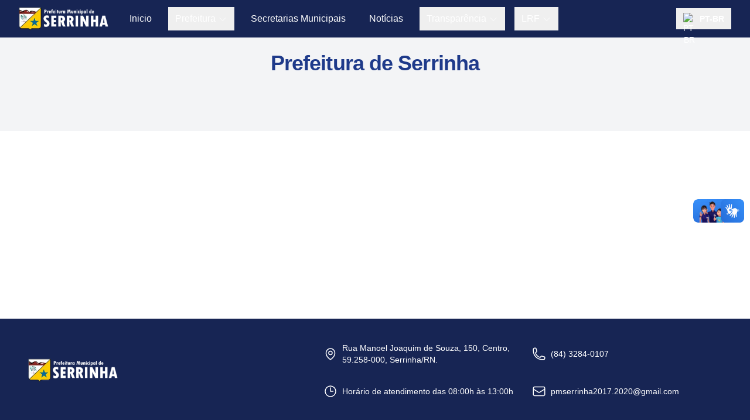

--- FILE ---
content_type: text/html
request_url: https://www.serrinha.rn.gov.br/dia-d-da-vacinacao-contra-gripe-e-sarampo-acontece-neste-sabado/
body_size: 844
content:
<!doctype html><html lang="en"><head><meta charset="utf-8"/><link rel="icon" href="/favicon.ico"/><meta name="viewport" content="width=device-width,initial-scale=1"/><meta name="theme-color" content="#000000"/><meta name="description" content="Web site created using create-react-app"/><link rel="apple-touch-icon" href="/logo192.png"/><link rel="manifest" href="/manifest.json"/><title>Prefeitura de Serrinha</title><script defer="defer" src="/static/js/main.0110941b.js"></script><link href="/static/css/main.1a24f4ab.css" rel="stylesheet"></head><body><noscript>You need to enable JavaScript to run this app.</noscript><div id="root" style="overflow-x:hidden"></div><div vw class="enabled"><div vw-access-button class="active"></div><div vw-plugin-wrapper><div class="vw-plugin-top-wrapper"></div></div></div><script src="https://vlibras.gov.br/app/vlibras-plugin.js"></script><script>new window.VLibras.Widget("https://vlibras.gov.br/app")</script></body></html>

--- FILE ---
content_type: application/javascript
request_url: https://www.serrinha.rn.gov.br/static/js/main.0110941b.js
body_size: 102219
content:
/*! For license information please see main.0110941b.js.LICENSE.txt */
(()=>{"use strict";var e={730:(e,t,n)=>{var r=n(43),a=n(853);function o(e){for(var t="https://reactjs.org/docs/error-decoder.html?invariant="+e,n=1;n<arguments.length;n++)t+="&args[]="+encodeURIComponent(arguments[n]);return"Minified React error #"+e+"; visit "+t+" for the full message or use the non-minified dev environment for full errors and additional helpful warnings."}var l=new Set,i={};function s(e,t){u(e,t),u(e+"Capture",t)}function u(e,t){for(i[e]=t,e=0;e<t.length;e++)l.add(t[e])}var c=!("undefined"===typeof window||"undefined"===typeof window.document||"undefined"===typeof window.document.createElement),d=Object.prototype.hasOwnProperty,f=/^[:A-Z_a-z\u00C0-\u00D6\u00D8-\u00F6\u00F8-\u02FF\u0370-\u037D\u037F-\u1FFF\u200C-\u200D\u2070-\u218F\u2C00-\u2FEF\u3001-\uD7FF\uF900-\uFDCF\uFDF0-\uFFFD][:A-Z_a-z\u00C0-\u00D6\u00D8-\u00F6\u00F8-\u02FF\u0370-\u037D\u037F-\u1FFF\u200C-\u200D\u2070-\u218F\u2C00-\u2FEF\u3001-\uD7FF\uF900-\uFDCF\uFDF0-\uFFFD\-.0-9\u00B7\u0300-\u036F\u203F-\u2040]*$/,p={},m={};function h(e,t,n,r,a,o,l){this.acceptsBooleans=2===t||3===t||4===t,this.attributeName=r,this.attributeNamespace=a,this.mustUseProperty=n,this.propertyName=e,this.type=t,this.sanitizeURL=o,this.removeEmptyString=l}var g={};"children dangerouslySetInnerHTML defaultValue defaultChecked innerHTML suppressContentEditableWarning suppressHydrationWarning style".split(" ").forEach((function(e){g[e]=new h(e,0,!1,e,null,!1,!1)})),[["acceptCharset","accept-charset"],["className","class"],["htmlFor","for"],["httpEquiv","http-equiv"]].forEach((function(e){var t=e[0];g[t]=new h(t,1,!1,e[1],null,!1,!1)})),["contentEditable","draggable","spellCheck","value"].forEach((function(e){g[e]=new h(e,2,!1,e.toLowerCase(),null,!1,!1)})),["autoReverse","externalResourcesRequired","focusable","preserveAlpha"].forEach((function(e){g[e]=new h(e,2,!1,e,null,!1,!1)})),"allowFullScreen async autoFocus autoPlay controls default defer disabled disablePictureInPicture disableRemotePlayback formNoValidate hidden loop noModule noValidate open playsInline readOnly required reversed scoped seamless itemScope".split(" ").forEach((function(e){g[e]=new h(e,3,!1,e.toLowerCase(),null,!1,!1)})),["checked","multiple","muted","selected"].forEach((function(e){g[e]=new h(e,3,!0,e,null,!1,!1)})),["capture","download"].forEach((function(e){g[e]=new h(e,4,!1,e,null,!1,!1)})),["cols","rows","size","span"].forEach((function(e){g[e]=new h(e,6,!1,e,null,!1,!1)})),["rowSpan","start"].forEach((function(e){g[e]=new h(e,5,!1,e.toLowerCase(),null,!1,!1)}));var v=/[\-:]([a-z])/g;function y(e){return e[1].toUpperCase()}function b(e,t,n,r){var a=g.hasOwnProperty(t)?g[t]:null;(null!==a?0!==a.type:r||!(2<t.length)||"o"!==t[0]&&"O"!==t[0]||"n"!==t[1]&&"N"!==t[1])&&(function(e,t,n,r){if(null===t||"undefined"===typeof t||function(e,t,n,r){if(null!==n&&0===n.type)return!1;switch(typeof t){case"function":case"symbol":return!0;case"boolean":return!r&&(null!==n?!n.acceptsBooleans:"data-"!==(e=e.toLowerCase().slice(0,5))&&"aria-"!==e);default:return!1}}(e,t,n,r))return!0;if(r)return!1;if(null!==n)switch(n.type){case 3:return!t;case 4:return!1===t;case 5:return isNaN(t);case 6:return isNaN(t)||1>t}return!1}(t,n,a,r)&&(n=null),r||null===a?function(e){return!!d.call(m,e)||!d.call(p,e)&&(f.test(e)?m[e]=!0:(p[e]=!0,!1))}(t)&&(null===n?e.removeAttribute(t):e.setAttribute(t,""+n)):a.mustUseProperty?e[a.propertyName]=null===n?3!==a.type&&"":n:(t=a.attributeName,r=a.attributeNamespace,null===n?e.removeAttribute(t):(n=3===(a=a.type)||4===a&&!0===n?"":""+n,r?e.setAttributeNS(r,t,n):e.setAttribute(t,n))))}"accent-height alignment-baseline arabic-form baseline-shift cap-height clip-path clip-rule color-interpolation color-interpolation-filters color-profile color-rendering dominant-baseline enable-background fill-opacity fill-rule flood-color flood-opacity font-family font-size font-size-adjust font-stretch font-style font-variant font-weight glyph-name glyph-orientation-horizontal glyph-orientation-vertical horiz-adv-x horiz-origin-x image-rendering letter-spacing lighting-color marker-end marker-mid marker-start overline-position overline-thickness paint-order panose-1 pointer-events rendering-intent shape-rendering stop-color stop-opacity strikethrough-position strikethrough-thickness stroke-dasharray stroke-dashoffset stroke-linecap stroke-linejoin stroke-miterlimit stroke-opacity stroke-width text-anchor text-decoration text-rendering underline-position underline-thickness unicode-bidi unicode-range units-per-em v-alphabetic v-hanging v-ideographic v-mathematical vector-effect vert-adv-y vert-origin-x vert-origin-y word-spacing writing-mode xmlns:xlink x-height".split(" ").forEach((function(e){var t=e.replace(v,y);g[t]=new h(t,1,!1,e,null,!1,!1)})),"xlink:actuate xlink:arcrole xlink:role xlink:show xlink:title xlink:type".split(" ").forEach((function(e){var t=e.replace(v,y);g[t]=new h(t,1,!1,e,"http://www.w3.org/1999/xlink",!1,!1)})),["xml:base","xml:lang","xml:space"].forEach((function(e){var t=e.replace(v,y);g[t]=new h(t,1,!1,e,"http://www.w3.org/XML/1998/namespace",!1,!1)})),["tabIndex","crossOrigin"].forEach((function(e){g[e]=new h(e,1,!1,e.toLowerCase(),null,!1,!1)})),g.xlinkHref=new h("xlinkHref",1,!1,"xlink:href","http://www.w3.org/1999/xlink",!0,!1),["src","href","action","formAction"].forEach((function(e){g[e]=new h(e,1,!1,e.toLowerCase(),null,!0,!0)}));var x=r.__SECRET_INTERNALS_DO_NOT_USE_OR_YOU_WILL_BE_FIRED,w=Symbol.for("react.element"),E=Symbol.for("react.portal"),S=Symbol.for("react.fragment"),k=Symbol.for("react.strict_mode"),C=Symbol.for("react.profiler"),N=Symbol.for("react.provider"),P=Symbol.for("react.context"),j=Symbol.for("react.forward_ref"),R=Symbol.for("react.suspense"),L=Symbol.for("react.suspense_list"),T=Symbol.for("react.memo"),O=Symbol.for("react.lazy");Symbol.for("react.scope"),Symbol.for("react.debug_trace_mode");var M=Symbol.for("react.offscreen");Symbol.for("react.legacy_hidden"),Symbol.for("react.cache"),Symbol.for("react.tracing_marker");var A=Symbol.iterator;function I(e){return null===e||"object"!==typeof e?null:"function"===typeof(e=A&&e[A]||e["@@iterator"])?e:null}var D,_=Object.assign;function z(e){if(void 0===D)try{throw Error()}catch(n){var t=n.stack.trim().match(/\n( *(at )?)/);D=t&&t[1]||""}return"\n"+D+e}var F=!1;function H(e,t){if(!e||F)return"";F=!0;var n=Error.prepareStackTrace;Error.prepareStackTrace=void 0;try{if(t)if(t=function(){throw Error()},Object.defineProperty(t.prototype,"props",{set:function(){throw Error()}}),"object"===typeof Reflect&&Reflect.construct){try{Reflect.construct(t,[])}catch(u){var r=u}Reflect.construct(e,[],t)}else{try{t.call()}catch(u){r=u}e.call(t.prototype)}else{try{throw Error()}catch(u){r=u}e()}}catch(u){if(u&&r&&"string"===typeof u.stack){for(var a=u.stack.split("\n"),o=r.stack.split("\n"),l=a.length-1,i=o.length-1;1<=l&&0<=i&&a[l]!==o[i];)i--;for(;1<=l&&0<=i;l--,i--)if(a[l]!==o[i]){if(1!==l||1!==i)do{if(l--,0>--i||a[l]!==o[i]){var s="\n"+a[l].replace(" at new "," at ");return e.displayName&&s.includes("<anonymous>")&&(s=s.replace("<anonymous>",e.displayName)),s}}while(1<=l&&0<=i);break}}}finally{F=!1,Error.prepareStackTrace=n}return(e=e?e.displayName||e.name:"")?z(e):""}function B(e){switch(e.tag){case 5:return z(e.type);case 16:return z("Lazy");case 13:return z("Suspense");case 19:return z("SuspenseList");case 0:case 2:case 15:return e=H(e.type,!1);case 11:return e=H(e.type.render,!1);case 1:return e=H(e.type,!0);default:return""}}function $(e){if(null==e)return null;if("function"===typeof e)return e.displayName||e.name||null;if("string"===typeof e)return e;switch(e){case S:return"Fragment";case E:return"Portal";case C:return"Profiler";case k:return"StrictMode";case R:return"Suspense";case L:return"SuspenseList"}if("object"===typeof e)switch(e.$$typeof){case P:return(e.displayName||"Context")+".Consumer";case N:return(e._context.displayName||"Context")+".Provider";case j:var t=e.render;return(e=e.displayName)||(e=""!==(e=t.displayName||t.name||"")?"ForwardRef("+e+")":"ForwardRef"),e;case T:return null!==(t=e.displayName||null)?t:$(e.type)||"Memo";case O:t=e._payload,e=e._init;try{return $(e(t))}catch(n){}}return null}function U(e){var t=e.type;switch(e.tag){case 24:return"Cache";case 9:return(t.displayName||"Context")+".Consumer";case 10:return(t._context.displayName||"Context")+".Provider";case 18:return"DehydratedFragment";case 11:return e=(e=t.render).displayName||e.name||"",t.displayName||(""!==e?"ForwardRef("+e+")":"ForwardRef");case 7:return"Fragment";case 5:return t;case 4:return"Portal";case 3:return"Root";case 6:return"Text";case 16:return $(t);case 8:return t===k?"StrictMode":"Mode";case 22:return"Offscreen";case 12:return"Profiler";case 21:return"Scope";case 13:return"Suspense";case 19:return"SuspenseList";case 25:return"TracingMarker";case 1:case 0:case 17:case 2:case 14:case 15:if("function"===typeof t)return t.displayName||t.name||null;if("string"===typeof t)return t}return null}function V(e){switch(typeof e){case"boolean":case"number":case"string":case"undefined":case"object":return e;default:return""}}function W(e){var t=e.type;return(e=e.nodeName)&&"input"===e.toLowerCase()&&("checkbox"===t||"radio"===t)}function q(e){e._valueTracker||(e._valueTracker=function(e){var t=W(e)?"checked":"value",n=Object.getOwnPropertyDescriptor(e.constructor.prototype,t),r=""+e[t];if(!e.hasOwnProperty(t)&&"undefined"!==typeof n&&"function"===typeof n.get&&"function"===typeof n.set){var a=n.get,o=n.set;return Object.defineProperty(e,t,{configurable:!0,get:function(){return a.call(this)},set:function(e){r=""+e,o.call(this,e)}}),Object.defineProperty(e,t,{enumerable:n.enumerable}),{getValue:function(){return r},setValue:function(e){r=""+e},stopTracking:function(){e._valueTracker=null,delete e[t]}}}}(e))}function Q(e){if(!e)return!1;var t=e._valueTracker;if(!t)return!0;var n=t.getValue(),r="";return e&&(r=W(e)?e.checked?"true":"false":e.value),(e=r)!==n&&(t.setValue(e),!0)}function K(e){if("undefined"===typeof(e=e||("undefined"!==typeof document?document:void 0)))return null;try{return e.activeElement||e.body}catch(dn){return e.body}}function G(e,t){var n=t.checked;return _({},t,{defaultChecked:void 0,defaultValue:void 0,value:void 0,checked:null!=n?n:e._wrapperState.initialChecked})}function Y(e,t){var n=null==t.defaultValue?"":t.defaultValue,r=null!=t.checked?t.checked:t.defaultChecked;n=V(null!=t.value?t.value:n),e._wrapperState={initialChecked:r,initialValue:n,controlled:"checkbox"===t.type||"radio"===t.type?null!=t.checked:null!=t.value}}function J(e,t){null!=(t=t.checked)&&b(e,"checked",t,!1)}function X(e,t){J(e,t);var n=V(t.value),r=t.type;if(null!=n)"number"===r?(0===n&&""===e.value||e.value!=n)&&(e.value=""+n):e.value!==""+n&&(e.value=""+n);else if("submit"===r||"reset"===r)return void e.removeAttribute("value");t.hasOwnProperty("value")?ee(e,t.type,n):t.hasOwnProperty("defaultValue")&&ee(e,t.type,V(t.defaultValue)),null==t.checked&&null!=t.defaultChecked&&(e.defaultChecked=!!t.defaultChecked)}function Z(e,t,n){if(t.hasOwnProperty("value")||t.hasOwnProperty("defaultValue")){var r=t.type;if(!("submit"!==r&&"reset"!==r||void 0!==t.value&&null!==t.value))return;t=""+e._wrapperState.initialValue,n||t===e.value||(e.value=t),e.defaultValue=t}""!==(n=e.name)&&(e.name=""),e.defaultChecked=!!e._wrapperState.initialChecked,""!==n&&(e.name=n)}function ee(e,t,n){"number"===t&&K(e.ownerDocument)===e||(null==n?e.defaultValue=""+e._wrapperState.initialValue:e.defaultValue!==""+n&&(e.defaultValue=""+n))}var te=Array.isArray;function ne(e,t,n,r){if(e=e.options,t){t={};for(var a=0;a<n.length;a++)t["$"+n[a]]=!0;for(n=0;n<e.length;n++)a=t.hasOwnProperty("$"+e[n].value),e[n].selected!==a&&(e[n].selected=a),a&&r&&(e[n].defaultSelected=!0)}else{for(n=""+V(n),t=null,a=0;a<e.length;a++){if(e[a].value===n)return e[a].selected=!0,void(r&&(e[a].defaultSelected=!0));null!==t||e[a].disabled||(t=e[a])}null!==t&&(t.selected=!0)}}function re(e,t){if(null!=t.dangerouslySetInnerHTML)throw Error(o(91));return _({},t,{value:void 0,defaultValue:void 0,children:""+e._wrapperState.initialValue})}function ae(e,t){var n=t.value;if(null==n){if(n=t.children,t=t.defaultValue,null!=n){if(null!=t)throw Error(o(92));if(te(n)){if(1<n.length)throw Error(o(93));n=n[0]}t=n}null==t&&(t=""),n=t}e._wrapperState={initialValue:V(n)}}function oe(e,t){var n=V(t.value),r=V(t.defaultValue);null!=n&&((n=""+n)!==e.value&&(e.value=n),null==t.defaultValue&&e.defaultValue!==n&&(e.defaultValue=n)),null!=r&&(e.defaultValue=""+r)}function le(e){var t=e.textContent;t===e._wrapperState.initialValue&&""!==t&&null!==t&&(e.value=t)}function ie(e){switch(e){case"svg":return"http://www.w3.org/2000/svg";case"math":return"http://www.w3.org/1998/Math/MathML";default:return"http://www.w3.org/1999/xhtml"}}function se(e,t){return null==e||"http://www.w3.org/1999/xhtml"===e?ie(t):"http://www.w3.org/2000/svg"===e&&"foreignObject"===t?"http://www.w3.org/1999/xhtml":e}var ue,ce=function(e){return"undefined"!==typeof MSApp&&MSApp.execUnsafeLocalFunction?function(t,n,r,a){MSApp.execUnsafeLocalFunction((function(){return e(t,n)}))}:e}((function(e,t){if("http://www.w3.org/2000/svg"!==e.namespaceURI||"innerHTML"in e)e.innerHTML=t;else{for((ue=ue||document.createElement("div")).innerHTML="<svg>"+t.valueOf().toString()+"</svg>",t=ue.firstChild;e.firstChild;)e.removeChild(e.firstChild);for(;t.firstChild;)e.appendChild(t.firstChild)}}));function de(e,t){if(t){var n=e.firstChild;if(n&&n===e.lastChild&&3===n.nodeType)return void(n.nodeValue=t)}e.textContent=t}var fe={animationIterationCount:!0,aspectRatio:!0,borderImageOutset:!0,borderImageSlice:!0,borderImageWidth:!0,boxFlex:!0,boxFlexGroup:!0,boxOrdinalGroup:!0,columnCount:!0,columns:!0,flex:!0,flexGrow:!0,flexPositive:!0,flexShrink:!0,flexNegative:!0,flexOrder:!0,gridArea:!0,gridRow:!0,gridRowEnd:!0,gridRowSpan:!0,gridRowStart:!0,gridColumn:!0,gridColumnEnd:!0,gridColumnSpan:!0,gridColumnStart:!0,fontWeight:!0,lineClamp:!0,lineHeight:!0,opacity:!0,order:!0,orphans:!0,tabSize:!0,widows:!0,zIndex:!0,zoom:!0,fillOpacity:!0,floodOpacity:!0,stopOpacity:!0,strokeDasharray:!0,strokeDashoffset:!0,strokeMiterlimit:!0,strokeOpacity:!0,strokeWidth:!0},pe=["Webkit","ms","Moz","O"];function me(e,t,n){return null==t||"boolean"===typeof t||""===t?"":n||"number"!==typeof t||0===t||fe.hasOwnProperty(e)&&fe[e]?(""+t).trim():t+"px"}function he(e,t){for(var n in e=e.style,t)if(t.hasOwnProperty(n)){var r=0===n.indexOf("--"),a=me(n,t[n],r);"float"===n&&(n="cssFloat"),r?e.setProperty(n,a):e[n]=a}}Object.keys(fe).forEach((function(e){pe.forEach((function(t){t=t+e.charAt(0).toUpperCase()+e.substring(1),fe[t]=fe[e]}))}));var ge=_({menuitem:!0},{area:!0,base:!0,br:!0,col:!0,embed:!0,hr:!0,img:!0,input:!0,keygen:!0,link:!0,meta:!0,param:!0,source:!0,track:!0,wbr:!0});function ve(e,t){if(t){if(ge[e]&&(null!=t.children||null!=t.dangerouslySetInnerHTML))throw Error(o(137,e));if(null!=t.dangerouslySetInnerHTML){if(null!=t.children)throw Error(o(60));if("object"!==typeof t.dangerouslySetInnerHTML||!("__html"in t.dangerouslySetInnerHTML))throw Error(o(61))}if(null!=t.style&&"object"!==typeof t.style)throw Error(o(62))}}function ye(e,t){if(-1===e.indexOf("-"))return"string"===typeof t.is;switch(e){case"annotation-xml":case"color-profile":case"font-face":case"font-face-src":case"font-face-uri":case"font-face-format":case"font-face-name":case"missing-glyph":return!1;default:return!0}}var be=null;function xe(e){return(e=e.target||e.srcElement||window).correspondingUseElement&&(e=e.correspondingUseElement),3===e.nodeType?e.parentNode:e}var we=null,Ee=null,Se=null;function ke(e){if(e=Ca(e)){if("function"!==typeof we)throw Error(o(280));var t=e.stateNode;t&&(t=Pa(t),we(e.stateNode,e.type,t))}}function Ce(e){Ee?Se?Se.push(e):Se=[e]:Ee=e}function Ne(){if(Ee){var e=Ee,t=Se;if(Se=Ee=null,ke(e),t)for(e=0;e<t.length;e++)ke(t[e])}}function Pe(e,t){return e(t)}function je(){}var Re=!1;function Le(e,t,n){if(Re)return e(t,n);Re=!0;try{return Pe(e,t,n)}finally{Re=!1,(null!==Ee||null!==Se)&&(je(),Ne())}}function Te(e,t){var n=e.stateNode;if(null===n)return null;var r=Pa(n);if(null===r)return null;n=r[t];e:switch(t){case"onClick":case"onClickCapture":case"onDoubleClick":case"onDoubleClickCapture":case"onMouseDown":case"onMouseDownCapture":case"onMouseMove":case"onMouseMoveCapture":case"onMouseUp":case"onMouseUpCapture":case"onMouseEnter":(r=!r.disabled)||(r=!("button"===(e=e.type)||"input"===e||"select"===e||"textarea"===e)),e=!r;break e;default:e=!1}if(e)return null;if(n&&"function"!==typeof n)throw Error(o(231,t,typeof n));return n}var Oe=!1;if(c)try{var Me={};Object.defineProperty(Me,"passive",{get:function(){Oe=!0}}),window.addEventListener("test",Me,Me),window.removeEventListener("test",Me,Me)}catch(nr){Oe=!1}function Ae(e,t,n,r,a,o,l,i,s){var u=Array.prototype.slice.call(arguments,3);try{t.apply(n,u)}catch(An){this.onError(An)}}var Ie=!1,De=null,_e=!1,ze=null,Fe={onError:function(e){Ie=!0,De=e}};function He(e,t,n,r,a,o,l,i,s){Ie=!1,De=null,Ae.apply(Fe,arguments)}function Be(e){var t=e,n=e;if(e.alternate)for(;t.return;)t=t.return;else{e=t;do{0!==(4098&(t=e).flags)&&(n=t.return),e=t.return}while(e)}return 3===t.tag?n:null}function $e(e){if(13===e.tag){var t=e.memoizedState;if(null===t&&(null!==(e=e.alternate)&&(t=e.memoizedState)),null!==t)return t.dehydrated}return null}function Ue(e){if(Be(e)!==e)throw Error(o(188))}function Ve(e){return e=function(e){var t=e.alternate;if(!t){if(null===(t=Be(e)))throw Error(o(188));return t!==e?null:e}for(var n=e,r=t;;){var a=n.return;if(null===a)break;var l=a.alternate;if(null===l){if(null!==(r=a.return)){n=r;continue}break}if(a.child===l.child){for(l=a.child;l;){if(l===n)return Ue(a),e;if(l===r)return Ue(a),t;l=l.sibling}throw Error(o(188))}if(n.return!==r.return)n=a,r=l;else{for(var i=!1,s=a.child;s;){if(s===n){i=!0,n=a,r=l;break}if(s===r){i=!0,r=a,n=l;break}s=s.sibling}if(!i){for(s=l.child;s;){if(s===n){i=!0,n=l,r=a;break}if(s===r){i=!0,r=l,n=a;break}s=s.sibling}if(!i)throw Error(o(189))}}if(n.alternate!==r)throw Error(o(190))}if(3!==n.tag)throw Error(o(188));return n.stateNode.current===n?e:t}(e),null!==e?We(e):null}function We(e){if(5===e.tag||6===e.tag)return e;for(e=e.child;null!==e;){var t=We(e);if(null!==t)return t;e=e.sibling}return null}var qe=a.unstable_scheduleCallback,Qe=a.unstable_cancelCallback,Ke=a.unstable_shouldYield,Ge=a.unstable_requestPaint,Ye=a.unstable_now,Je=a.unstable_getCurrentPriorityLevel,Xe=a.unstable_ImmediatePriority,Ze=a.unstable_UserBlockingPriority,et=a.unstable_NormalPriority,tt=a.unstable_LowPriority,nt=a.unstable_IdlePriority,rt=null,at=null;var ot=Math.clz32?Math.clz32:function(e){return e>>>=0,0===e?32:31-(lt(e)/it|0)|0},lt=Math.log,it=Math.LN2;var st=64,ut=4194304;function ct(e){switch(e&-e){case 1:return 1;case 2:return 2;case 4:return 4;case 8:return 8;case 16:return 16;case 32:return 32;case 64:case 128:case 256:case 512:case 1024:case 2048:case 4096:case 8192:case 16384:case 32768:case 65536:case 131072:case 262144:case 524288:case 1048576:case 2097152:return 4194240&e;case 4194304:case 8388608:case 16777216:case 33554432:case 67108864:return 130023424&e;case 134217728:return 134217728;case 268435456:return 268435456;case 536870912:return 536870912;case 1073741824:return 1073741824;default:return e}}function dt(e,t){var n=e.pendingLanes;if(0===n)return 0;var r=0,a=e.suspendedLanes,o=e.pingedLanes,l=268435455&n;if(0!==l){var i=l&~a;0!==i?r=ct(i):0!==(o&=l)&&(r=ct(o))}else 0!==(l=n&~a)?r=ct(l):0!==o&&(r=ct(o));if(0===r)return 0;if(0!==t&&t!==r&&0===(t&a)&&((a=r&-r)>=(o=t&-t)||16===a&&0!==(4194240&o)))return t;if(0!==(4&r)&&(r|=16&n),0!==(t=e.entangledLanes))for(e=e.entanglements,t&=r;0<t;)a=1<<(n=31-ot(t)),r|=e[n],t&=~a;return r}function ft(e,t){switch(e){case 1:case 2:case 4:return t+250;case 8:case 16:case 32:case 64:case 128:case 256:case 512:case 1024:case 2048:case 4096:case 8192:case 16384:case 32768:case 65536:case 131072:case 262144:case 524288:case 1048576:case 2097152:return t+5e3;default:return-1}}function pt(e){return 0!==(e=-1073741825&e.pendingLanes)?e:1073741824&e?1073741824:0}function mt(){var e=st;return 0===(4194240&(st<<=1))&&(st=64),e}function ht(e){for(var t=[],n=0;31>n;n++)t.push(e);return t}function gt(e,t,n){e.pendingLanes|=t,536870912!==t&&(e.suspendedLanes=0,e.pingedLanes=0),(e=e.eventTimes)[t=31-ot(t)]=n}function vt(e,t){var n=e.entangledLanes|=t;for(e=e.entanglements;n;){var r=31-ot(n),a=1<<r;a&t|e[r]&t&&(e[r]|=t),n&=~a}}var yt=0;function bt(e){return 1<(e&=-e)?4<e?0!==(268435455&e)?16:536870912:4:1}var xt,wt,Et,St,kt,Ct=!1,Nt=[],Pt=null,jt=null,Rt=null,Lt=new Map,Tt=new Map,Ot=[],Mt="mousedown mouseup touchcancel touchend touchstart auxclick dblclick pointercancel pointerdown pointerup dragend dragstart drop compositionend compositionstart keydown keypress keyup input textInput copy cut paste click change contextmenu reset submit".split(" ");function At(e,t){switch(e){case"focusin":case"focusout":Pt=null;break;case"dragenter":case"dragleave":jt=null;break;case"mouseover":case"mouseout":Rt=null;break;case"pointerover":case"pointerout":Lt.delete(t.pointerId);break;case"gotpointercapture":case"lostpointercapture":Tt.delete(t.pointerId)}}function It(e,t,n,r,a,o){return null===e||e.nativeEvent!==o?(e={blockedOn:t,domEventName:n,eventSystemFlags:r,nativeEvent:o,targetContainers:[a]},null!==t&&(null!==(t=Ca(t))&&wt(t)),e):(e.eventSystemFlags|=r,t=e.targetContainers,null!==a&&-1===t.indexOf(a)&&t.push(a),e)}function Dt(e){var t=ka(e.target);if(null!==t){var n=Be(t);if(null!==n)if(13===(t=n.tag)){if(null!==(t=$e(n)))return e.blockedOn=t,void kt(e.priority,(function(){Et(n)}))}else if(3===t&&n.stateNode.current.memoizedState.isDehydrated)return void(e.blockedOn=3===n.tag?n.stateNode.containerInfo:null)}e.blockedOn=null}function _t(e){if(null!==e.blockedOn)return!1;for(var t=e.targetContainers;0<t.length;){var n=Kt(e.domEventName,e.eventSystemFlags,t[0],e.nativeEvent);if(null!==n)return null!==(t=Ca(n))&&wt(t),e.blockedOn=n,!1;var r=new(n=e.nativeEvent).constructor(n.type,n);be=r,n.target.dispatchEvent(r),be=null,t.shift()}return!0}function zt(e,t,n){_t(e)&&n.delete(t)}function Ft(){Ct=!1,null!==Pt&&_t(Pt)&&(Pt=null),null!==jt&&_t(jt)&&(jt=null),null!==Rt&&_t(Rt)&&(Rt=null),Lt.forEach(zt),Tt.forEach(zt)}function Ht(e,t){e.blockedOn===t&&(e.blockedOn=null,Ct||(Ct=!0,a.unstable_scheduleCallback(a.unstable_NormalPriority,Ft)))}function Bt(e){function t(t){return Ht(t,e)}if(0<Nt.length){Ht(Nt[0],e);for(var n=1;n<Nt.length;n++){var r=Nt[n];r.blockedOn===e&&(r.blockedOn=null)}}for(null!==Pt&&Ht(Pt,e),null!==jt&&Ht(jt,e),null!==Rt&&Ht(Rt,e),Lt.forEach(t),Tt.forEach(t),n=0;n<Ot.length;n++)(r=Ot[n]).blockedOn===e&&(r.blockedOn=null);for(;0<Ot.length&&null===(n=Ot[0]).blockedOn;)Dt(n),null===n.blockedOn&&Ot.shift()}var $t=x.ReactCurrentBatchConfig,Ut=!0;function Vt(e,t,n,r){var a=yt,o=$t.transition;$t.transition=null;try{yt=1,qt(e,t,n,r)}finally{yt=a,$t.transition=o}}function Wt(e,t,n,r){var a=yt,o=$t.transition;$t.transition=null;try{yt=4,qt(e,t,n,r)}finally{yt=a,$t.transition=o}}function qt(e,t,n,r){if(Ut){var a=Kt(e,t,n,r);if(null===a)Yr(e,t,r,Qt,n),At(e,r);else if(function(e,t,n,r,a){switch(t){case"focusin":return Pt=It(Pt,e,t,n,r,a),!0;case"dragenter":return jt=It(jt,e,t,n,r,a),!0;case"mouseover":return Rt=It(Rt,e,t,n,r,a),!0;case"pointerover":var o=a.pointerId;return Lt.set(o,It(Lt.get(o)||null,e,t,n,r,a)),!0;case"gotpointercapture":return o=a.pointerId,Tt.set(o,It(Tt.get(o)||null,e,t,n,r,a)),!0}return!1}(a,e,t,n,r))r.stopPropagation();else if(At(e,r),4&t&&-1<Mt.indexOf(e)){for(;null!==a;){var o=Ca(a);if(null!==o&&xt(o),null===(o=Kt(e,t,n,r))&&Yr(e,t,r,Qt,n),o===a)break;a=o}null!==a&&r.stopPropagation()}else Yr(e,t,r,null,n)}}var Qt=null;function Kt(e,t,n,r){if(Qt=null,null!==(e=ka(e=xe(r))))if(null===(t=Be(e)))e=null;else if(13===(n=t.tag)){if(null!==(e=$e(t)))return e;e=null}else if(3===n){if(t.stateNode.current.memoizedState.isDehydrated)return 3===t.tag?t.stateNode.containerInfo:null;e=null}else t!==e&&(e=null);return Qt=e,null}function Yt(e){switch(e){case"cancel":case"click":case"close":case"contextmenu":case"copy":case"cut":case"auxclick":case"dblclick":case"dragend":case"dragstart":case"drop":case"focusin":case"focusout":case"input":case"invalid":case"keydown":case"keypress":case"keyup":case"mousedown":case"mouseup":case"paste":case"pause":case"play":case"pointercancel":case"pointerdown":case"pointerup":case"ratechange":case"reset":case"resize":case"seeked":case"submit":case"touchcancel":case"touchend":case"touchstart":case"volumechange":case"change":case"selectionchange":case"textInput":case"compositionstart":case"compositionend":case"compositionupdate":case"beforeblur":case"afterblur":case"beforeinput":case"blur":case"fullscreenchange":case"focus":case"hashchange":case"popstate":case"select":case"selectstart":return 1;case"drag":case"dragenter":case"dragexit":case"dragleave":case"dragover":case"mousemove":case"mouseout":case"mouseover":case"pointermove":case"pointerout":case"pointerover":case"scroll":case"toggle":case"touchmove":case"wheel":case"mouseenter":case"mouseleave":case"pointerenter":case"pointerleave":return 4;case"message":switch(Je()){case Xe:return 1;case Ze:return 4;case et:case tt:return 16;case nt:return 536870912;default:return 16}default:return 16}}var Jt=null,Xt=null,Zt=null;function en(){if(Zt)return Zt;var e,t,n=Xt,r=n.length,a="value"in Jt?Jt.value:Jt.textContent,o=a.length;for(e=0;e<r&&n[e]===a[e];e++);var l=r-e;for(t=1;t<=l&&n[r-t]===a[o-t];t++);return Zt=a.slice(e,1<t?1-t:void 0)}function tn(e){var t=e.keyCode;return"charCode"in e?0===(e=e.charCode)&&13===t&&(e=13):e=t,10===e&&(e=13),32<=e||13===e?e:0}function nn(){return!0}function rn(){return!1}function an(e){function t(t,n,r,a,o){for(var l in this._reactName=t,this._targetInst=r,this.type=n,this.nativeEvent=a,this.target=o,this.currentTarget=null,e)e.hasOwnProperty(l)&&(t=e[l],this[l]=t?t(a):a[l]);return this.isDefaultPrevented=(null!=a.defaultPrevented?a.defaultPrevented:!1===a.returnValue)?nn:rn,this.isPropagationStopped=rn,this}return _(t.prototype,{preventDefault:function(){this.defaultPrevented=!0;var e=this.nativeEvent;e&&(e.preventDefault?e.preventDefault():"unknown"!==typeof e.returnValue&&(e.returnValue=!1),this.isDefaultPrevented=nn)},stopPropagation:function(){var e=this.nativeEvent;e&&(e.stopPropagation?e.stopPropagation():"unknown"!==typeof e.cancelBubble&&(e.cancelBubble=!0),this.isPropagationStopped=nn)},persist:function(){},isPersistent:nn}),t}var on,ln,sn,un={eventPhase:0,bubbles:0,cancelable:0,timeStamp:function(e){return e.timeStamp||Date.now()},defaultPrevented:0,isTrusted:0},cn=an(un),fn=_({},un,{view:0,detail:0}),pn=an(fn),mn=_({},fn,{screenX:0,screenY:0,clientX:0,clientY:0,pageX:0,pageY:0,ctrlKey:0,shiftKey:0,altKey:0,metaKey:0,getModifierState:Pn,button:0,buttons:0,relatedTarget:function(e){return void 0===e.relatedTarget?e.fromElement===e.srcElement?e.toElement:e.fromElement:e.relatedTarget},movementX:function(e){return"movementX"in e?e.movementX:(e!==sn&&(sn&&"mousemove"===e.type?(on=e.screenX-sn.screenX,ln=e.screenY-sn.screenY):ln=on=0,sn=e),on)},movementY:function(e){return"movementY"in e?e.movementY:ln}}),gn=an(mn),vn=an(_({},mn,{dataTransfer:0})),yn=an(_({},fn,{relatedTarget:0})),bn=an(_({},un,{animationName:0,elapsedTime:0,pseudoElement:0})),xn=_({},un,{clipboardData:function(e){return"clipboardData"in e?e.clipboardData:window.clipboardData}}),wn=an(xn),En=an(_({},un,{data:0})),Sn={Esc:"Escape",Spacebar:" ",Left:"ArrowLeft",Up:"ArrowUp",Right:"ArrowRight",Down:"ArrowDown",Del:"Delete",Win:"OS",Menu:"ContextMenu",Apps:"ContextMenu",Scroll:"ScrollLock",MozPrintableKey:"Unidentified"},kn={8:"Backspace",9:"Tab",12:"Clear",13:"Enter",16:"Shift",17:"Control",18:"Alt",19:"Pause",20:"CapsLock",27:"Escape",32:" ",33:"PageUp",34:"PageDown",35:"End",36:"Home",37:"ArrowLeft",38:"ArrowUp",39:"ArrowRight",40:"ArrowDown",45:"Insert",46:"Delete",112:"F1",113:"F2",114:"F3",115:"F4",116:"F5",117:"F6",118:"F7",119:"F8",120:"F9",121:"F10",122:"F11",123:"F12",144:"NumLock",145:"ScrollLock",224:"Meta"},Cn={Alt:"altKey",Control:"ctrlKey",Meta:"metaKey",Shift:"shiftKey"};function Nn(e){var t=this.nativeEvent;return t.getModifierState?t.getModifierState(e):!!(e=Cn[e])&&!!t[e]}function Pn(){return Nn}var jn=_({},fn,{key:function(e){if(e.key){var t=Sn[e.key]||e.key;if("Unidentified"!==t)return t}return"keypress"===e.type?13===(e=tn(e))?"Enter":String.fromCharCode(e):"keydown"===e.type||"keyup"===e.type?kn[e.keyCode]||"Unidentified":""},code:0,location:0,ctrlKey:0,shiftKey:0,altKey:0,metaKey:0,repeat:0,locale:0,getModifierState:Pn,charCode:function(e){return"keypress"===e.type?tn(e):0},keyCode:function(e){return"keydown"===e.type||"keyup"===e.type?e.keyCode:0},which:function(e){return"keypress"===e.type?tn(e):"keydown"===e.type||"keyup"===e.type?e.keyCode:0}}),Ln=an(jn),Tn=an(_({},mn,{pointerId:0,width:0,height:0,pressure:0,tangentialPressure:0,tiltX:0,tiltY:0,twist:0,pointerType:0,isPrimary:0})),On=an(_({},fn,{touches:0,targetTouches:0,changedTouches:0,altKey:0,metaKey:0,ctrlKey:0,shiftKey:0,getModifierState:Pn})),Mn=an(_({},un,{propertyName:0,elapsedTime:0,pseudoElement:0})),Dn=_({},mn,{deltaX:function(e){return"deltaX"in e?e.deltaX:"wheelDeltaX"in e?-e.wheelDeltaX:0},deltaY:function(e){return"deltaY"in e?e.deltaY:"wheelDeltaY"in e?-e.wheelDeltaY:"wheelDelta"in e?-e.wheelDelta:0},deltaZ:0,deltaMode:0}),_n=an(Dn),zn=[9,13,27,32],Fn=c&&"CompositionEvent"in window,Hn=null;c&&"documentMode"in document&&(Hn=document.documentMode);var Bn=c&&"TextEvent"in window&&!Hn,$n=c&&(!Fn||Hn&&8<Hn&&11>=Hn),Un=String.fromCharCode(32),Vn=!1;function Wn(e,t){switch(e){case"keyup":return-1!==zn.indexOf(t.keyCode);case"keydown":return 229!==t.keyCode;case"keypress":case"mousedown":case"focusout":return!0;default:return!1}}function qn(e){return"object"===typeof(e=e.detail)&&"data"in e?e.data:null}var Qn=!1;var Kn={color:!0,date:!0,datetime:!0,"datetime-local":!0,email:!0,month:!0,number:!0,password:!0,range:!0,search:!0,tel:!0,text:!0,time:!0,url:!0,week:!0};function Gn(e){var t=e&&e.nodeName&&e.nodeName.toLowerCase();return"input"===t?!!Kn[e.type]:"textarea"===t}function Yn(e,t,n,r){Ce(r),0<(t=Xr(t,"onChange")).length&&(n=new cn("onChange","change",null,n,r),e.push({event:n,listeners:t}))}var Jn=null,Xn=null;function Zn(e){Vr(e,0)}function er(e){if(Q(Na(e)))return e}function tr(e,t){if("change"===e)return t}var rr=!1;if(c){var ar;if(c){var or="oninput"in document;if(!or){var lr=document.createElement("div");lr.setAttribute("oninput","return;"),or="function"===typeof lr.oninput}ar=or}else ar=!1;rr=ar&&(!document.documentMode||9<document.documentMode)}function ir(){Jn&&(Jn.detachEvent("onpropertychange",sr),Xn=Jn=null)}function sr(e){if("value"===e.propertyName&&er(Xn)){var t=[];Yn(t,Xn,e,xe(e)),Le(Zn,t)}}function ur(e,t,n){"focusin"===e?(ir(),Xn=n,(Jn=t).attachEvent("onpropertychange",sr)):"focusout"===e&&ir()}function cr(e){if("selectionchange"===e||"keyup"===e||"keydown"===e)return er(Xn)}function dr(e,t){if("click"===e)return er(t)}function fr(e,t){if("input"===e||"change"===e)return er(t)}var pr="function"===typeof Object.is?Object.is:function(e,t){return e===t&&(0!==e||1/e===1/t)||e!==e&&t!==t};function mr(e,t){if(pr(e,t))return!0;if("object"!==typeof e||null===e||"object"!==typeof t||null===t)return!1;var n=Object.keys(e),r=Object.keys(t);if(n.length!==r.length)return!1;for(r=0;r<n.length;r++){var a=n[r];if(!d.call(t,a)||!pr(e[a],t[a]))return!1}return!0}function hr(e){for(;e&&e.firstChild;)e=e.firstChild;return e}function gr(e,t){var n,r=hr(e);for(e=0;r;){if(3===r.nodeType){if(n=e+r.textContent.length,e<=t&&n>=t)return{node:r,offset:t-e};e=n}e:{for(;r;){if(r.nextSibling){r=r.nextSibling;break e}r=r.parentNode}r=void 0}r=hr(r)}}function vr(e,t){return!(!e||!t)&&(e===t||(!e||3!==e.nodeType)&&(t&&3===t.nodeType?vr(e,t.parentNode):"contains"in e?e.contains(t):!!e.compareDocumentPosition&&!!(16&e.compareDocumentPosition(t))))}function yr(){for(var e=window,t=K();t instanceof e.HTMLIFrameElement;){try{var n="string"===typeof t.contentWindow.location.href}catch(r){n=!1}if(!n)break;t=K((e=t.contentWindow).document)}return t}function br(e){var t=e&&e.nodeName&&e.nodeName.toLowerCase();return t&&("input"===t&&("text"===e.type||"search"===e.type||"tel"===e.type||"url"===e.type||"password"===e.type)||"textarea"===t||"true"===e.contentEditable)}function xr(e){var t=yr(),n=e.focusedElem,r=e.selectionRange;if(t!==n&&n&&n.ownerDocument&&vr(n.ownerDocument.documentElement,n)){if(null!==r&&br(n))if(t=r.start,void 0===(e=r.end)&&(e=t),"selectionStart"in n)n.selectionStart=t,n.selectionEnd=Math.min(e,n.value.length);else if((e=(t=n.ownerDocument||document)&&t.defaultView||window).getSelection){e=e.getSelection();var a=n.textContent.length,o=Math.min(r.start,a);r=void 0===r.end?o:Math.min(r.end,a),!e.extend&&o>r&&(a=r,r=o,o=a),a=gr(n,o);var l=gr(n,r);a&&l&&(1!==e.rangeCount||e.anchorNode!==a.node||e.anchorOffset!==a.offset||e.focusNode!==l.node||e.focusOffset!==l.offset)&&((t=t.createRange()).setStart(a.node,a.offset),e.removeAllRanges(),o>r?(e.addRange(t),e.extend(l.node,l.offset)):(t.setEnd(l.node,l.offset),e.addRange(t)))}for(t=[],e=n;e=e.parentNode;)1===e.nodeType&&t.push({element:e,left:e.scrollLeft,top:e.scrollTop});for("function"===typeof n.focus&&n.focus(),n=0;n<t.length;n++)(e=t[n]).element.scrollLeft=e.left,e.element.scrollTop=e.top}}var wr=c&&"documentMode"in document&&11>=document.documentMode,Er=null,Sr=null,kr=null,Cr=!1;function Nr(e,t,n){var r=n.window===n?n.document:9===n.nodeType?n:n.ownerDocument;Cr||null==Er||Er!==K(r)||("selectionStart"in(r=Er)&&br(r)?r={start:r.selectionStart,end:r.selectionEnd}:r={anchorNode:(r=(r.ownerDocument&&r.ownerDocument.defaultView||window).getSelection()).anchorNode,anchorOffset:r.anchorOffset,focusNode:r.focusNode,focusOffset:r.focusOffset},kr&&mr(kr,r)||(kr=r,0<(r=Xr(Sr,"onSelect")).length&&(t=new cn("onSelect","select",null,t,n),e.push({event:t,listeners:r}),t.target=Er)))}function Pr(e,t){var n={};return n[e.toLowerCase()]=t.toLowerCase(),n["Webkit"+e]="webkit"+t,n["Moz"+e]="moz"+t,n}var jr={animationend:Pr("Animation","AnimationEnd"),animationiteration:Pr("Animation","AnimationIteration"),animationstart:Pr("Animation","AnimationStart"),transitionend:Pr("Transition","TransitionEnd")},Rr={},Lr={};function Tr(e){if(Rr[e])return Rr[e];if(!jr[e])return e;var t,n=jr[e];for(t in n)if(n.hasOwnProperty(t)&&t in Lr)return Rr[e]=n[t];return e}c&&(Lr=document.createElement("div").style,"AnimationEvent"in window||(delete jr.animationend.animation,delete jr.animationiteration.animation,delete jr.animationstart.animation),"TransitionEvent"in window||delete jr.transitionend.transition);var Or=Tr("animationend"),Mr=Tr("animationiteration"),Ar=Tr("animationstart"),Ir=Tr("transitionend"),Dr=new Map,_r="abort auxClick cancel canPlay canPlayThrough click close contextMenu copy cut drag dragEnd dragEnter dragExit dragLeave dragOver dragStart drop durationChange emptied encrypted ended error gotPointerCapture input invalid keyDown keyPress keyUp load loadedData loadedMetadata loadStart lostPointerCapture mouseDown mouseMove mouseOut mouseOver mouseUp paste pause play playing pointerCancel pointerDown pointerMove pointerOut pointerOver pointerUp progress rateChange reset resize seeked seeking stalled submit suspend timeUpdate touchCancel touchEnd touchStart volumeChange scroll toggle touchMove waiting wheel".split(" ");function zr(e,t){Dr.set(e,t),s(t,[e])}for(var Fr=0;Fr<_r.length;Fr++){var Hr=_r[Fr];zr(Hr.toLowerCase(),"on"+(Hr[0].toUpperCase()+Hr.slice(1)))}zr(Or,"onAnimationEnd"),zr(Mr,"onAnimationIteration"),zr(Ar,"onAnimationStart"),zr("dblclick","onDoubleClick"),zr("focusin","onFocus"),zr("focusout","onBlur"),zr(Ir,"onTransitionEnd"),u("onMouseEnter",["mouseout","mouseover"]),u("onMouseLeave",["mouseout","mouseover"]),u("onPointerEnter",["pointerout","pointerover"]),u("onPointerLeave",["pointerout","pointerover"]),s("onChange","change click focusin focusout input keydown keyup selectionchange".split(" ")),s("onSelect","focusout contextmenu dragend focusin keydown keyup mousedown mouseup selectionchange".split(" ")),s("onBeforeInput",["compositionend","keypress","textInput","paste"]),s("onCompositionEnd","compositionend focusout keydown keypress keyup mousedown".split(" ")),s("onCompositionStart","compositionstart focusout keydown keypress keyup mousedown".split(" ")),s("onCompositionUpdate","compositionupdate focusout keydown keypress keyup mousedown".split(" "));var Br="abort canplay canplaythrough durationchange emptied encrypted ended error loadeddata loadedmetadata loadstart pause play playing progress ratechange resize seeked seeking stalled suspend timeupdate volumechange waiting".split(" "),$r=new Set("cancel close invalid load scroll toggle".split(" ").concat(Br));function Ur(e,t,n){var r=e.type||"unknown-event";e.currentTarget=n,function(e,t,n,r,a,l,i,s,u){if(He.apply(this,arguments),Ie){if(!Ie)throw Error(o(198));var c=De;Ie=!1,De=null,_e||(_e=!0,ze=c)}}(r,t,void 0,e),e.currentTarget=null}function Vr(e,t){t=0!==(4&t);for(var n=0;n<e.length;n++){var r=e[n],a=r.event;r=r.listeners;e:{var o=void 0;if(t)for(var l=r.length-1;0<=l;l--){var i=r[l],s=i.instance,u=i.currentTarget;if(i=i.listener,s!==o&&a.isPropagationStopped())break e;Ur(a,i,u),o=s}else for(l=0;l<r.length;l++){if(s=(i=r[l]).instance,u=i.currentTarget,i=i.listener,s!==o&&a.isPropagationStopped())break e;Ur(a,i,u),o=s}}}if(_e)throw e=ze,_e=!1,ze=null,e}function Wr(e,t){var n=t[wa];void 0===n&&(n=t[wa]=new Set);var r=e+"__bubble";n.has(r)||(Gr(t,e,2,!1),n.add(r))}function qr(e,t,n){var r=0;t&&(r|=4),Gr(n,e,r,t)}var Qr="_reactListening"+Math.random().toString(36).slice(2);function Kr(e){if(!e[Qr]){e[Qr]=!0,l.forEach((function(t){"selectionchange"!==t&&($r.has(t)||qr(t,!1,e),qr(t,!0,e))}));var t=9===e.nodeType?e:e.ownerDocument;null===t||t[Qr]||(t[Qr]=!0,qr("selectionchange",!1,t))}}function Gr(e,t,n,r){switch(Yt(t)){case 1:var a=Vt;break;case 4:a=Wt;break;default:a=qt}n=a.bind(null,t,n,e),a=void 0,!Oe||"touchstart"!==t&&"touchmove"!==t&&"wheel"!==t||(a=!0),r?void 0!==a?e.addEventListener(t,n,{capture:!0,passive:a}):e.addEventListener(t,n,!0):void 0!==a?e.addEventListener(t,n,{passive:a}):e.addEventListener(t,n,!1)}function Yr(e,t,n,r,a){var o=r;if(0===(1&t)&&0===(2&t)&&null!==r)e:for(;;){if(null===r)return;var l=r.tag;if(3===l||4===l){var i=r.stateNode.containerInfo;if(i===a||8===i.nodeType&&i.parentNode===a)break;if(4===l)for(l=r.return;null!==l;){var s=l.tag;if((3===s||4===s)&&((s=l.stateNode.containerInfo)===a||8===s.nodeType&&s.parentNode===a))return;l=l.return}for(;null!==i;){if(null===(l=ka(i)))return;if(5===(s=l.tag)||6===s){r=o=l;continue e}i=i.parentNode}}r=r.return}Le((function(){var r=o,a=xe(n),l=[];e:{var i=Dr.get(e);if(void 0!==i){var s=cn,u=e;switch(e){case"keypress":if(0===tn(n))break e;case"keydown":case"keyup":s=Ln;break;case"focusin":u="focus",s=yn;break;case"focusout":u="blur",s=yn;break;case"beforeblur":case"afterblur":s=yn;break;case"click":if(2===n.button)break e;case"auxclick":case"dblclick":case"mousedown":case"mousemove":case"mouseup":case"mouseout":case"mouseover":case"contextmenu":s=gn;break;case"drag":case"dragend":case"dragenter":case"dragexit":case"dragleave":case"dragover":case"dragstart":case"drop":s=vn;break;case"touchcancel":case"touchend":case"touchmove":case"touchstart":s=On;break;case Or:case Mr:case Ar:s=bn;break;case Ir:s=Mn;break;case"scroll":s=pn;break;case"wheel":s=_n;break;case"copy":case"cut":case"paste":s=wn;break;case"gotpointercapture":case"lostpointercapture":case"pointercancel":case"pointerdown":case"pointermove":case"pointerout":case"pointerover":case"pointerup":s=Tn}var c=0!==(4&t),d=!c&&"scroll"===e,f=c?null!==i?i+"Capture":null:i;c=[];for(var p,m=r;null!==m;){var h=(p=m).stateNode;if(5===p.tag&&null!==h&&(p=h,null!==f&&(null!=(h=Te(m,f))&&c.push(Jr(m,h,p)))),d)break;m=m.return}0<c.length&&(i=new s(i,u,null,n,a),l.push({event:i,listeners:c}))}}if(0===(7&t)){if(s="mouseout"===e||"pointerout"===e,(!(i="mouseover"===e||"pointerover"===e)||n===be||!(u=n.relatedTarget||n.fromElement)||!ka(u)&&!u[xa])&&(s||i)&&(i=a.window===a?a:(i=a.ownerDocument)?i.defaultView||i.parentWindow:window,s?(s=r,null!==(u=(u=n.relatedTarget||n.toElement)?ka(u):null)&&(u!==(d=Be(u))||5!==u.tag&&6!==u.tag)&&(u=null)):(s=null,u=r),s!==u)){if(c=gn,h="onMouseLeave",f="onMouseEnter",m="mouse","pointerout"!==e&&"pointerover"!==e||(c=Tn,h="onPointerLeave",f="onPointerEnter",m="pointer"),d=null==s?i:Na(s),p=null==u?i:Na(u),(i=new c(h,m+"leave",s,n,a)).target=d,i.relatedTarget=p,h=null,ka(a)===r&&((c=new c(f,m+"enter",u,n,a)).target=p,c.relatedTarget=d,h=c),d=h,s&&u)e:{for(f=u,m=0,p=c=s;p;p=Zr(p))m++;for(p=0,h=f;h;h=Zr(h))p++;for(;0<m-p;)c=Zr(c),m--;for(;0<p-m;)f=Zr(f),p--;for(;m--;){if(c===f||null!==f&&c===f.alternate)break e;c=Zr(c),f=Zr(f)}c=null}else c=null;null!==s&&ea(l,i,s,c,!1),null!==u&&null!==d&&ea(l,d,u,c,!0)}if("select"===(s=(i=r?Na(r):window).nodeName&&i.nodeName.toLowerCase())||"input"===s&&"file"===i.type)var g=tr;else if(Gn(i))if(rr)g=fr;else{g=cr;var v=ur}else(s=i.nodeName)&&"input"===s.toLowerCase()&&("checkbox"===i.type||"radio"===i.type)&&(g=dr);switch(g&&(g=g(e,r))?Yn(l,g,n,a):(v&&v(e,i,r),"focusout"===e&&(v=i._wrapperState)&&v.controlled&&"number"===i.type&&ee(i,"number",i.value)),v=r?Na(r):window,e){case"focusin":(Gn(v)||"true"===v.contentEditable)&&(Er=v,Sr=r,kr=null);break;case"focusout":kr=Sr=Er=null;break;case"mousedown":Cr=!0;break;case"contextmenu":case"mouseup":case"dragend":Cr=!1,Nr(l,n,a);break;case"selectionchange":if(wr)break;case"keydown":case"keyup":Nr(l,n,a)}var y;if(Fn)e:{switch(e){case"compositionstart":var b="onCompositionStart";break e;case"compositionend":b="onCompositionEnd";break e;case"compositionupdate":b="onCompositionUpdate";break e}b=void 0}else Qn?Wn(e,n)&&(b="onCompositionEnd"):"keydown"===e&&229===n.keyCode&&(b="onCompositionStart");b&&($n&&"ko"!==n.locale&&(Qn||"onCompositionStart"!==b?"onCompositionEnd"===b&&Qn&&(y=en()):(Xt="value"in(Jt=a)?Jt.value:Jt.textContent,Qn=!0)),0<(v=Xr(r,b)).length&&(b=new En(b,e,null,n,a),l.push({event:b,listeners:v}),y?b.data=y:null!==(y=qn(n))&&(b.data=y))),(y=Bn?function(e,t){switch(e){case"compositionend":return qn(t);case"keypress":return 32!==t.which?null:(Vn=!0,Un);case"textInput":return(e=t.data)===Un&&Vn?null:e;default:return null}}(e,n):function(e,t){if(Qn)return"compositionend"===e||!Fn&&Wn(e,t)?(e=en(),Zt=Xt=Jt=null,Qn=!1,e):null;switch(e){case"paste":default:return null;case"keypress":if(!(t.ctrlKey||t.altKey||t.metaKey)||t.ctrlKey&&t.altKey){if(t.char&&1<t.char.length)return t.char;if(t.which)return String.fromCharCode(t.which)}return null;case"compositionend":return $n&&"ko"!==t.locale?null:t.data}}(e,n))&&(0<(r=Xr(r,"onBeforeInput")).length&&(a=new En("onBeforeInput","beforeinput",null,n,a),l.push({event:a,listeners:r}),a.data=y))}Vr(l,t)}))}function Jr(e,t,n){return{instance:e,listener:t,currentTarget:n}}function Xr(e,t){for(var n=t+"Capture",r=[];null!==e;){var a=e,o=a.stateNode;5===a.tag&&null!==o&&(a=o,null!=(o=Te(e,n))&&r.unshift(Jr(e,o,a)),null!=(o=Te(e,t))&&r.push(Jr(e,o,a))),e=e.return}return r}function Zr(e){if(null===e)return null;do{e=e.return}while(e&&5!==e.tag);return e||null}function ea(e,t,n,r,a){for(var o=t._reactName,l=[];null!==n&&n!==r;){var i=n,s=i.alternate,u=i.stateNode;if(null!==s&&s===r)break;5===i.tag&&null!==u&&(i=u,a?null!=(s=Te(n,o))&&l.unshift(Jr(n,s,i)):a||null!=(s=Te(n,o))&&l.push(Jr(n,s,i))),n=n.return}0!==l.length&&e.push({event:t,listeners:l})}var ta=/\r\n?/g,na=/\u0000|\uFFFD/g;function ra(e){return("string"===typeof e?e:""+e).replace(ta,"\n").replace(na,"")}function aa(e,t,n){if(t=ra(t),ra(e)!==t&&n)throw Error(o(425))}function oa(){}var la=null,ia=null;function sa(e,t){return"textarea"===e||"noscript"===e||"string"===typeof t.children||"number"===typeof t.children||"object"===typeof t.dangerouslySetInnerHTML&&null!==t.dangerouslySetInnerHTML&&null!=t.dangerouslySetInnerHTML.__html}var ua="function"===typeof setTimeout?setTimeout:void 0,ca="function"===typeof clearTimeout?clearTimeout:void 0,da="function"===typeof Promise?Promise:void 0,fa="function"===typeof queueMicrotask?queueMicrotask:"undefined"!==typeof da?function(e){return da.resolve(null).then(e).catch(pa)}:ua;function pa(e){setTimeout((function(){throw e}))}function ma(e,t){var n=t,r=0;do{var a=n.nextSibling;if(e.removeChild(n),a&&8===a.nodeType)if("/$"===(n=a.data)){if(0===r)return e.removeChild(a),void Bt(t);r--}else"$"!==n&&"$?"!==n&&"$!"!==n||r++;n=a}while(n);Bt(t)}function ha(e){for(;null!=e;e=e.nextSibling){var t=e.nodeType;if(1===t||3===t)break;if(8===t){if("$"===(t=e.data)||"$!"===t||"$?"===t)break;if("/$"===t)return null}}return e}function ga(e){e=e.previousSibling;for(var t=0;e;){if(8===e.nodeType){var n=e.data;if("$"===n||"$!"===n||"$?"===n){if(0===t)return e;t--}else"/$"===n&&t++}e=e.previousSibling}return null}var va=Math.random().toString(36).slice(2),ya="__reactFiber$"+va,ba="__reactProps$"+va,xa="__reactContainer$"+va,wa="__reactEvents$"+va,Ea="__reactListeners$"+va,Sa="__reactHandles$"+va;function ka(e){var t=e[ya];if(t)return t;for(var n=e.parentNode;n;){if(t=n[xa]||n[ya]){if(n=t.alternate,null!==t.child||null!==n&&null!==n.child)for(e=ga(e);null!==e;){if(n=e[ya])return n;e=ga(e)}return t}n=(e=n).parentNode}return null}function Ca(e){return!(e=e[ya]||e[xa])||5!==e.tag&&6!==e.tag&&13!==e.tag&&3!==e.tag?null:e}function Na(e){if(5===e.tag||6===e.tag)return e.stateNode;throw Error(o(33))}function Pa(e){return e[ba]||null}var ja=[],Ra=-1;function La(e){return{current:e}}function Ta(e){0>Ra||(e.current=ja[Ra],ja[Ra]=null,Ra--)}function Oa(e,t){Ra++,ja[Ra]=e.current,e.current=t}var Ma={},Aa=La(Ma),Ia=La(!1),Da=Ma;function _a(e,t){var n=e.type.contextTypes;if(!n)return Ma;var r=e.stateNode;if(r&&r.__reactInternalMemoizedUnmaskedChildContext===t)return r.__reactInternalMemoizedMaskedChildContext;var a,o={};for(a in n)o[a]=t[a];return r&&((e=e.stateNode).__reactInternalMemoizedUnmaskedChildContext=t,e.__reactInternalMemoizedMaskedChildContext=o),o}function za(e){return null!==(e=e.childContextTypes)&&void 0!==e}function Fa(){Ta(Ia),Ta(Aa)}function Ha(e,t,n){if(Aa.current!==Ma)throw Error(o(168));Oa(Aa,t),Oa(Ia,n)}function Ba(e,t,n){var r=e.stateNode;if(t=t.childContextTypes,"function"!==typeof r.getChildContext)return n;for(var a in r=r.getChildContext())if(!(a in t))throw Error(o(108,U(e)||"Unknown",a));return _({},n,r)}function $a(e){return e=(e=e.stateNode)&&e.__reactInternalMemoizedMergedChildContext||Ma,Da=Aa.current,Oa(Aa,e),Oa(Ia,Ia.current),!0}function Ua(e,t,n){var r=e.stateNode;if(!r)throw Error(o(169));n?(e=Ba(e,t,Da),r.__reactInternalMemoizedMergedChildContext=e,Ta(Ia),Ta(Aa),Oa(Aa,e)):Ta(Ia),Oa(Ia,n)}var Va=null,Wa=!1,qa=!1;function Qa(e){null===Va?Va=[e]:Va.push(e)}function Ka(){if(!qa&&null!==Va){qa=!0;var e=0,t=yt;try{var n=Va;for(yt=1;e<n.length;e++){var r=n[e];do{r=r(!0)}while(null!==r)}Va=null,Wa=!1}catch(hn){throw null!==Va&&(Va=Va.slice(e+1)),qe(Xe,Ka),hn}finally{yt=t,qa=!1}}return null}var Ga=[],Ya=0,Ja=null,Xa=0,Za=[],eo=0,to=null,no=1,ro="";function ao(e,t){Ga[Ya++]=Xa,Ga[Ya++]=Ja,Ja=e,Xa=t}function oo(e,t,n){Za[eo++]=no,Za[eo++]=ro,Za[eo++]=to,to=e;var r=no;e=ro;var a=32-ot(r)-1;r&=~(1<<a),n+=1;var o=32-ot(t)+a;if(30<o){var l=a-a%5;o=(r&(1<<l)-1).toString(32),r>>=l,a-=l,no=1<<32-ot(t)+a|n<<a|r,ro=o+e}else no=1<<o|n<<a|r,ro=e}function lo(e){null!==e.return&&(ao(e,1),oo(e,1,0))}function io(e){for(;e===Ja;)Ja=Ga[--Ya],Ga[Ya]=null,Xa=Ga[--Ya],Ga[Ya]=null;for(;e===to;)to=Za[--eo],Za[eo]=null,ro=Za[--eo],Za[eo]=null,no=Za[--eo],Za[eo]=null}var so=null,uo=null,co=!1,fo=null;function po(e,t){var n=_u(5,null,null,0);n.elementType="DELETED",n.stateNode=t,n.return=e,null===(t=e.deletions)?(e.deletions=[n],e.flags|=16):t.push(n)}function mo(e,t){switch(e.tag){case 5:var n=e.type;return null!==(t=1!==t.nodeType||n.toLowerCase()!==t.nodeName.toLowerCase()?null:t)&&(e.stateNode=t,so=e,uo=ha(t.firstChild),!0);case 6:return null!==(t=""===e.pendingProps||3!==t.nodeType?null:t)&&(e.stateNode=t,so=e,uo=null,!0);case 13:return null!==(t=8!==t.nodeType?null:t)&&(n=null!==to?{id:no,overflow:ro}:null,e.memoizedState={dehydrated:t,treeContext:n,retryLane:1073741824},(n=_u(18,null,null,0)).stateNode=t,n.return=e,e.child=n,so=e,uo=null,!0);default:return!1}}function ho(e){return 0!==(1&e.mode)&&0===(128&e.flags)}function go(e){if(co){var t=uo;if(t){var n=t;if(!mo(e,t)){if(ho(e))throw Error(o(418));t=ha(n.nextSibling);var r=so;t&&mo(e,t)?po(r,n):(e.flags=-4097&e.flags|2,co=!1,so=e)}}else{if(ho(e))throw Error(o(418));e.flags=-4097&e.flags|2,co=!1,so=e}}}function vo(e){for(e=e.return;null!==e&&5!==e.tag&&3!==e.tag&&13!==e.tag;)e=e.return;so=e}function yo(e){if(e!==so)return!1;if(!co)return vo(e),co=!0,!1;var t;if((t=3!==e.tag)&&!(t=5!==e.tag)&&(t="head"!==(t=e.type)&&"body"!==t&&!sa(e.type,e.memoizedProps)),t&&(t=uo)){if(ho(e))throw bo(),Error(o(418));for(;t;)po(e,t),t=ha(t.nextSibling)}if(vo(e),13===e.tag){if(!(e=null!==(e=e.memoizedState)?e.dehydrated:null))throw Error(o(317));e:{for(e=e.nextSibling,t=0;e;){if(8===e.nodeType){var n=e.data;if("/$"===n){if(0===t){uo=ha(e.nextSibling);break e}t--}else"$"!==n&&"$!"!==n&&"$?"!==n||t++}e=e.nextSibling}uo=null}}else uo=so?ha(e.stateNode.nextSibling):null;return!0}function bo(){for(var e=uo;e;)e=ha(e.nextSibling)}function xo(){uo=so=null,co=!1}function wo(e){null===fo?fo=[e]:fo.push(e)}var Eo=x.ReactCurrentBatchConfig;function So(e,t,n){if(null!==(e=n.ref)&&"function"!==typeof e&&"object"!==typeof e){if(n._owner){if(n=n._owner){if(1!==n.tag)throw Error(o(309));var r=n.stateNode}if(!r)throw Error(o(147,e));var a=r,l=""+e;return null!==t&&null!==t.ref&&"function"===typeof t.ref&&t.ref._stringRef===l?t.ref:(t=function(e){var t=a.refs;null===e?delete t[l]:t[l]=e},t._stringRef=l,t)}if("string"!==typeof e)throw Error(o(284));if(!n._owner)throw Error(o(290,e))}return e}function ko(e,t){throw e=Object.prototype.toString.call(t),Error(o(31,"[object Object]"===e?"object with keys {"+Object.keys(t).join(", ")+"}":e))}function Co(e){return(0,e._init)(e._payload)}function No(e){function t(t,n){if(e){var r=t.deletions;null===r?(t.deletions=[n],t.flags|=16):r.push(n)}}function n(n,r){if(!e)return null;for(;null!==r;)t(n,r),r=r.sibling;return null}function r(e,t){for(e=new Map;null!==t;)null!==t.key?e.set(t.key,t):e.set(t.index,t),t=t.sibling;return e}function a(e,t){return(e=Fu(e,t)).index=0,e.sibling=null,e}function l(t,n,r){return t.index=r,e?null!==(r=t.alternate)?(r=r.index)<n?(t.flags|=2,n):r:(t.flags|=2,n):(t.flags|=1048576,n)}function i(t){return e&&null===t.alternate&&(t.flags|=2),t}function s(e,t,n,r){return null===t||6!==t.tag?((t=Uu(n,e.mode,r)).return=e,t):((t=a(t,n)).return=e,t)}function u(e,t,n,r){var o=n.type;return o===S?d(e,t,n.props.children,r,n.key):null!==t&&(t.elementType===o||"object"===typeof o&&null!==o&&o.$$typeof===O&&Co(o)===t.type)?((r=a(t,n.props)).ref=So(e,t,n),r.return=e,r):((r=Hu(n.type,n.key,n.props,null,e.mode,r)).ref=So(e,t,n),r.return=e,r)}function c(e,t,n,r){return null===t||4!==t.tag||t.stateNode.containerInfo!==n.containerInfo||t.stateNode.implementation!==n.implementation?((t=Vu(n,e.mode,r)).return=e,t):((t=a(t,n.children||[])).return=e,t)}function d(e,t,n,r,o){return null===t||7!==t.tag?((t=Bu(n,e.mode,r,o)).return=e,t):((t=a(t,n)).return=e,t)}function f(e,t,n){if("string"===typeof t&&""!==t||"number"===typeof t)return(t=Uu(""+t,e.mode,n)).return=e,t;if("object"===typeof t&&null!==t){switch(t.$$typeof){case w:return(n=Hu(t.type,t.key,t.props,null,e.mode,n)).ref=So(e,null,t),n.return=e,n;case E:return(t=Vu(t,e.mode,n)).return=e,t;case O:return f(e,(0,t._init)(t._payload),n)}if(te(t)||I(t))return(t=Bu(t,e.mode,n,null)).return=e,t;ko(e,t)}return null}function p(e,t,n,r){var a=null!==t?t.key:null;if("string"===typeof n&&""!==n||"number"===typeof n)return null!==a?null:s(e,t,""+n,r);if("object"===typeof n&&null!==n){switch(n.$$typeof){case w:return n.key===a?u(e,t,n,r):null;case E:return n.key===a?c(e,t,n,r):null;case O:return p(e,t,(a=n._init)(n._payload),r)}if(te(n)||I(n))return null!==a?null:d(e,t,n,r,null);ko(e,n)}return null}function m(e,t,n,r,a){if("string"===typeof r&&""!==r||"number"===typeof r)return s(t,e=e.get(n)||null,""+r,a);if("object"===typeof r&&null!==r){switch(r.$$typeof){case w:return u(t,e=e.get(null===r.key?n:r.key)||null,r,a);case E:return c(t,e=e.get(null===r.key?n:r.key)||null,r,a);case O:return m(e,t,n,(0,r._init)(r._payload),a)}if(te(r)||I(r))return d(t,e=e.get(n)||null,r,a,null);ko(t,r)}return null}function h(a,o,i,s){for(var u=null,c=null,d=o,h=o=0,g=null;null!==d&&h<i.length;h++){d.index>h?(g=d,d=null):g=d.sibling;var v=p(a,d,i[h],s);if(null===v){null===d&&(d=g);break}e&&d&&null===v.alternate&&t(a,d),o=l(v,o,h),null===c?u=v:c.sibling=v,c=v,d=g}if(h===i.length)return n(a,d),co&&ao(a,h),u;if(null===d){for(;h<i.length;h++)null!==(d=f(a,i[h],s))&&(o=l(d,o,h),null===c?u=d:c.sibling=d,c=d);return co&&ao(a,h),u}for(d=r(a,d);h<i.length;h++)null!==(g=m(d,a,h,i[h],s))&&(e&&null!==g.alternate&&d.delete(null===g.key?h:g.key),o=l(g,o,h),null===c?u=g:c.sibling=g,c=g);return e&&d.forEach((function(e){return t(a,e)})),co&&ao(a,h),u}function g(a,i,s,u){var c=I(s);if("function"!==typeof c)throw Error(o(150));if(null==(s=c.call(s)))throw Error(o(151));for(var d=c=null,h=i,g=i=0,v=null,y=s.next();null!==h&&!y.done;g++,y=s.next()){h.index>g?(v=h,h=null):v=h.sibling;var b=p(a,h,y.value,u);if(null===b){null===h&&(h=v);break}e&&h&&null===b.alternate&&t(a,h),i=l(b,i,g),null===d?c=b:d.sibling=b,d=b,h=v}if(y.done)return n(a,h),co&&ao(a,g),c;if(null===h){for(;!y.done;g++,y=s.next())null!==(y=f(a,y.value,u))&&(i=l(y,i,g),null===d?c=y:d.sibling=y,d=y);return co&&ao(a,g),c}for(h=r(a,h);!y.done;g++,y=s.next())null!==(y=m(h,a,g,y.value,u))&&(e&&null!==y.alternate&&h.delete(null===y.key?g:y.key),i=l(y,i,g),null===d?c=y:d.sibling=y,d=y);return e&&h.forEach((function(e){return t(a,e)})),co&&ao(a,g),c}return function e(r,o,l,s){if("object"===typeof l&&null!==l&&l.type===S&&null===l.key&&(l=l.props.children),"object"===typeof l&&null!==l){switch(l.$$typeof){case w:e:{for(var u=l.key,c=o;null!==c;){if(c.key===u){if((u=l.type)===S){if(7===c.tag){n(r,c.sibling),(o=a(c,l.props.children)).return=r,r=o;break e}}else if(c.elementType===u||"object"===typeof u&&null!==u&&u.$$typeof===O&&Co(u)===c.type){n(r,c.sibling),(o=a(c,l.props)).ref=So(r,c,l),o.return=r,r=o;break e}n(r,c);break}t(r,c),c=c.sibling}l.type===S?((o=Bu(l.props.children,r.mode,s,l.key)).return=r,r=o):((s=Hu(l.type,l.key,l.props,null,r.mode,s)).ref=So(r,o,l),s.return=r,r=s)}return i(r);case E:e:{for(c=l.key;null!==o;){if(o.key===c){if(4===o.tag&&o.stateNode.containerInfo===l.containerInfo&&o.stateNode.implementation===l.implementation){n(r,o.sibling),(o=a(o,l.children||[])).return=r,r=o;break e}n(r,o);break}t(r,o),o=o.sibling}(o=Vu(l,r.mode,s)).return=r,r=o}return i(r);case O:return e(r,o,(c=l._init)(l._payload),s)}if(te(l))return h(r,o,l,s);if(I(l))return g(r,o,l,s);ko(r,l)}return"string"===typeof l&&""!==l||"number"===typeof l?(l=""+l,null!==o&&6===o.tag?(n(r,o.sibling),(o=a(o,l)).return=r,r=o):(n(r,o),(o=Uu(l,r.mode,s)).return=r,r=o),i(r)):n(r,o)}}var Po=No(!0),jo=No(!1),Ro=La(null),Lo=null,To=null,Oo=null;function Mo(){Oo=To=Lo=null}function Ao(e){var t=Ro.current;Ta(Ro),e._currentValue=t}function Io(e,t,n){for(;null!==e;){var r=e.alternate;if((e.childLanes&t)!==t?(e.childLanes|=t,null!==r&&(r.childLanes|=t)):null!==r&&(r.childLanes&t)!==t&&(r.childLanes|=t),e===n)break;e=e.return}}function Do(e,t){Lo=e,Oo=To=null,null!==(e=e.dependencies)&&null!==e.firstContext&&(0!==(e.lanes&t)&&(Ci=!0),e.firstContext=null)}function _o(e){var t=e._currentValue;if(Oo!==e)if(e={context:e,memoizedValue:t,next:null},null===To){if(null===Lo)throw Error(o(308));To=e,Lo.dependencies={lanes:0,firstContext:e}}else To=To.next=e;return t}var zo=null;function Fo(e){null===zo?zo=[e]:zo.push(e)}function Ho(e,t,n,r){var a=t.interleaved;return null===a?(n.next=n,Fo(t)):(n.next=a.next,a.next=n),t.interleaved=n,Bo(e,r)}function Bo(e,t){e.lanes|=t;var n=e.alternate;for(null!==n&&(n.lanes|=t),n=e,e=e.return;null!==e;)e.childLanes|=t,null!==(n=e.alternate)&&(n.childLanes|=t),n=e,e=e.return;return 3===n.tag?n.stateNode:null}var $o=!1;function Uo(e){e.updateQueue={baseState:e.memoizedState,firstBaseUpdate:null,lastBaseUpdate:null,shared:{pending:null,interleaved:null,lanes:0},effects:null}}function Vo(e,t){e=e.updateQueue,t.updateQueue===e&&(t.updateQueue={baseState:e.baseState,firstBaseUpdate:e.firstBaseUpdate,lastBaseUpdate:e.lastBaseUpdate,shared:e.shared,effects:e.effects})}function Wo(e,t){return{eventTime:e,lane:t,tag:0,payload:null,callback:null,next:null}}function qo(e,t,n){var r=e.updateQueue;if(null===r)return null;if(r=r.shared,0!==(2&As)){var a=r.pending;return null===a?t.next=t:(t.next=a.next,a.next=t),r.pending=t,Bo(e,n)}return null===(a=r.interleaved)?(t.next=t,Fo(r)):(t.next=a.next,a.next=t),r.interleaved=t,Bo(e,n)}function Qo(e,t,n){if(null!==(t=t.updateQueue)&&(t=t.shared,0!==(4194240&n))){var r=t.lanes;n|=r&=e.pendingLanes,t.lanes=n,vt(e,n)}}function Ko(e,t){var n=e.updateQueue,r=e.alternate;if(null!==r&&n===(r=r.updateQueue)){var a=null,o=null;if(null!==(n=n.firstBaseUpdate)){do{var l={eventTime:n.eventTime,lane:n.lane,tag:n.tag,payload:n.payload,callback:n.callback,next:null};null===o?a=o=l:o=o.next=l,n=n.next}while(null!==n);null===o?a=o=t:o=o.next=t}else a=o=t;return n={baseState:r.baseState,firstBaseUpdate:a,lastBaseUpdate:o,shared:r.shared,effects:r.effects},void(e.updateQueue=n)}null===(e=n.lastBaseUpdate)?n.firstBaseUpdate=t:e.next=t,n.lastBaseUpdate=t}function Go(e,t,n,r){var a=e.updateQueue;$o=!1;var o=a.firstBaseUpdate,l=a.lastBaseUpdate,i=a.shared.pending;if(null!==i){a.shared.pending=null;var s=i,u=s.next;s.next=null,null===l?o=u:l.next=u,l=s;var c=e.alternate;null!==c&&((i=(c=c.updateQueue).lastBaseUpdate)!==l&&(null===i?c.firstBaseUpdate=u:i.next=u,c.lastBaseUpdate=s))}if(null!==o){var d=a.baseState;for(l=0,c=u=s=null,i=o;;){var f=i.lane,p=i.eventTime;if((r&f)===f){null!==c&&(c=c.next={eventTime:p,lane:0,tag:i.tag,payload:i.payload,callback:i.callback,next:null});e:{var m=e,h=i;switch(f=t,p=n,h.tag){case 1:if("function"===typeof(m=h.payload)){d=m.call(p,d,f);break e}d=m;break e;case 3:m.flags=-65537&m.flags|128;case 0:if(null===(f="function"===typeof(m=h.payload)?m.call(p,d,f):m)||void 0===f)break e;d=_({},d,f);break e;case 2:$o=!0}}null!==i.callback&&0!==i.lane&&(e.flags|=64,null===(f=a.effects)?a.effects=[i]:f.push(i))}else p={eventTime:p,lane:f,tag:i.tag,payload:i.payload,callback:i.callback,next:null},null===c?(u=c=p,s=d):c=c.next=p,l|=f;if(null===(i=i.next)){if(null===(i=a.shared.pending))break;i=(f=i).next,f.next=null,a.lastBaseUpdate=f,a.shared.pending=null}}if(null===c&&(s=d),a.baseState=s,a.firstBaseUpdate=u,a.lastBaseUpdate=c,null!==(t=a.shared.interleaved)){a=t;do{l|=a.lane,a=a.next}while(a!==t)}else null===o&&(a.shared.lanes=0);$s|=l,e.lanes=l,e.memoizedState=d}}function Yo(e,t,n){if(e=t.effects,t.effects=null,null!==e)for(t=0;t<e.length;t++){var r=e[t],a=r.callback;if(null!==a){if(r.callback=null,r=n,"function"!==typeof a)throw Error(o(191,a));a.call(r)}}}var Jo={},Xo=La(Jo),Zo=La(Jo),el=La(Jo);function tl(e){if(e===Jo)throw Error(o(174));return e}function nl(e,t){switch(Oa(el,t),Oa(Zo,e),Oa(Xo,Jo),e=t.nodeType){case 9:case 11:t=(t=t.documentElement)?t.namespaceURI:se(null,"");break;default:t=se(t=(e=8===e?t.parentNode:t).namespaceURI||null,e=e.tagName)}Ta(Xo),Oa(Xo,t)}function rl(){Ta(Xo),Ta(Zo),Ta(el)}function al(e){tl(el.current);var t=tl(Xo.current),n=se(t,e.type);t!==n&&(Oa(Zo,e),Oa(Xo,n))}function ol(e){Zo.current===e&&(Ta(Xo),Ta(Zo))}var ll=La(0);function il(e){for(var t=e;null!==t;){if(13===t.tag){var n=t.memoizedState;if(null!==n&&(null===(n=n.dehydrated)||"$?"===n.data||"$!"===n.data))return t}else if(19===t.tag&&void 0!==t.memoizedProps.revealOrder){if(0!==(128&t.flags))return t}else if(null!==t.child){t.child.return=t,t=t.child;continue}if(t===e)break;for(;null===t.sibling;){if(null===t.return||t.return===e)return null;t=t.return}t.sibling.return=t.return,t=t.sibling}return null}var sl=[];function ul(){for(var e=0;e<sl.length;e++)sl[e]._workInProgressVersionPrimary=null;sl.length=0}var cl=x.ReactCurrentDispatcher,dl=x.ReactCurrentBatchConfig,fl=0,pl=null,ml=null,hl=null,gl=!1,vl=!1,yl=0,bl=0;function xl(){throw Error(o(321))}function wl(e,t){if(null===t)return!1;for(var n=0;n<t.length&&n<e.length;n++)if(!pr(e[n],t[n]))return!1;return!0}function El(e,t,n,r,a,l){if(fl=l,pl=t,t.memoizedState=null,t.updateQueue=null,t.lanes=0,cl.current=null===e||null===e.memoizedState?oi:li,e=n(r,a),vl){l=0;do{if(vl=!1,yl=0,25<=l)throw Error(o(301));l+=1,hl=ml=null,t.updateQueue=null,cl.current=ii,e=n(r,a)}while(vl)}if(cl.current=ai,t=null!==ml&&null!==ml.next,fl=0,hl=ml=pl=null,gl=!1,t)throw Error(o(300));return e}function Sl(){var e=0!==yl;return yl=0,e}function kl(){var e={memoizedState:null,baseState:null,baseQueue:null,queue:null,next:null};return null===hl?pl.memoizedState=hl=e:hl=hl.next=e,hl}function Cl(){if(null===ml){var e=pl.alternate;e=null!==e?e.memoizedState:null}else e=ml.next;var t=null===hl?pl.memoizedState:hl.next;if(null!==t)hl=t,ml=e;else{if(null===e)throw Error(o(310));e={memoizedState:(ml=e).memoizedState,baseState:ml.baseState,baseQueue:ml.baseQueue,queue:ml.queue,next:null},null===hl?pl.memoizedState=hl=e:hl=hl.next=e}return hl}function Nl(e,t){return"function"===typeof t?t(e):t}function Pl(e){var t=Cl(),n=t.queue;if(null===n)throw Error(o(311));n.lastRenderedReducer=e;var r=ml,a=r.baseQueue,l=n.pending;if(null!==l){if(null!==a){var i=a.next;a.next=l.next,l.next=i}r.baseQueue=a=l,n.pending=null}if(null!==a){l=a.next,r=r.baseState;var s=i=null,u=null,c=l;do{var d=c.lane;if((fl&d)===d)null!==u&&(u=u.next={lane:0,action:c.action,hasEagerState:c.hasEagerState,eagerState:c.eagerState,next:null}),r=c.hasEagerState?c.eagerState:e(r,c.action);else{var f={lane:d,action:c.action,hasEagerState:c.hasEagerState,eagerState:c.eagerState,next:null};null===u?(s=u=f,i=r):u=u.next=f,pl.lanes|=d,$s|=d}c=c.next}while(null!==c&&c!==l);null===u?i=r:u.next=s,pr(r,t.memoizedState)||(Ci=!0),t.memoizedState=r,t.baseState=i,t.baseQueue=u,n.lastRenderedState=r}if(null!==(e=n.interleaved)){a=e;do{l=a.lane,pl.lanes|=l,$s|=l,a=a.next}while(a!==e)}else null===a&&(n.lanes=0);return[t.memoizedState,n.dispatch]}function jl(e){var t=Cl(),n=t.queue;if(null===n)throw Error(o(311));n.lastRenderedReducer=e;var r=n.dispatch,a=n.pending,l=t.memoizedState;if(null!==a){n.pending=null;var i=a=a.next;do{l=e(l,i.action),i=i.next}while(i!==a);pr(l,t.memoizedState)||(Ci=!0),t.memoizedState=l,null===t.baseQueue&&(t.baseState=l),n.lastRenderedState=l}return[l,r]}function Rl(){}function Ll(e,t){var n=pl,r=Cl(),a=t(),l=!pr(r.memoizedState,a);if(l&&(r.memoizedState=a,Ci=!0),r=r.queue,$l(Ml.bind(null,n,r,e),[e]),r.getSnapshot!==t||l||null!==hl&&1&hl.memoizedState.tag){if(n.flags|=2048,_l(9,Ol.bind(null,n,r,a,t),void 0,null),null===Is)throw Error(o(349));0!==(30&fl)||Tl(n,t,a)}return a}function Tl(e,t,n){e.flags|=16384,e={getSnapshot:t,value:n},null===(t=pl.updateQueue)?(t={lastEffect:null,stores:null},pl.updateQueue=t,t.stores=[e]):null===(n=t.stores)?t.stores=[e]:n.push(e)}function Ol(e,t,n,r){t.value=n,t.getSnapshot=r,Al(t)&&Il(e)}function Ml(e,t,n){return n((function(){Al(t)&&Il(e)}))}function Al(e){var t=e.getSnapshot;e=e.value;try{var n=t();return!pr(e,n)}catch(r){return!0}}function Il(e){var t=Bo(e,1);null!==t&&su(t,e,1,-1)}function Dl(e){var t=kl();return"function"===typeof e&&(e=e()),t.memoizedState=t.baseState=e,e={pending:null,interleaved:null,lanes:0,dispatch:null,lastRenderedReducer:Nl,lastRenderedState:e},t.queue=e,e=e.dispatch=ei.bind(null,pl,e),[t.memoizedState,e]}function _l(e,t,n,r){return e={tag:e,create:t,destroy:n,deps:r,next:null},null===(t=pl.updateQueue)?(t={lastEffect:null,stores:null},pl.updateQueue=t,t.lastEffect=e.next=e):null===(n=t.lastEffect)?t.lastEffect=e.next=e:(r=n.next,n.next=e,e.next=r,t.lastEffect=e),e}function zl(){return Cl().memoizedState}function Fl(e,t,n,r){var a=kl();pl.flags|=e,a.memoizedState=_l(1|t,n,void 0,void 0===r?null:r)}function Hl(e,t,n,r){var a=Cl();r=void 0===r?null:r;var o=void 0;if(null!==ml){var l=ml.memoizedState;if(o=l.destroy,null!==r&&wl(r,l.deps))return void(a.memoizedState=_l(t,n,o,r))}pl.flags|=e,a.memoizedState=_l(1|t,n,o,r)}function Bl(e,t){return Fl(8390656,8,e,t)}function $l(e,t){return Hl(2048,8,e,t)}function Ul(e,t){return Hl(4,2,e,t)}function Vl(e,t){return Hl(4,4,e,t)}function Wl(e,t){return"function"===typeof t?(e=e(),t(e),function(){t(null)}):null!==t&&void 0!==t?(e=e(),t.current=e,function(){t.current=null}):void 0}function ql(e,t,n){return n=null!==n&&void 0!==n?n.concat([e]):null,Hl(4,4,Wl.bind(null,t,e),n)}function Ql(){}function Kl(e,t){var n=Cl();t=void 0===t?null:t;var r=n.memoizedState;return null!==r&&null!==t&&wl(t,r[1])?r[0]:(n.memoizedState=[e,t],e)}function Gl(e,t){var n=Cl();t=void 0===t?null:t;var r=n.memoizedState;return null!==r&&null!==t&&wl(t,r[1])?r[0]:(e=e(),n.memoizedState=[e,t],e)}function Yl(e,t,n){return 0===(21&fl)?(e.baseState&&(e.baseState=!1,Ci=!0),e.memoizedState=n):(pr(n,t)||(n=mt(),pl.lanes|=n,$s|=n,e.baseState=!0),t)}function Jl(e,t){var n=yt;yt=0!==n&&4>n?n:4,e(!0);var r=dl.transition;dl.transition={};try{e(!1),t()}finally{yt=n,dl.transition=r}}function Xl(){return Cl().memoizedState}function Zl(e,t,n){var r=iu(e);if(n={lane:r,action:n,hasEagerState:!1,eagerState:null,next:null},ti(e))ni(t,n);else if(null!==(n=Ho(e,t,n,r))){su(n,e,r,lu()),ri(n,t,r)}}function ei(e,t,n){var r=iu(e),a={lane:r,action:n,hasEagerState:!1,eagerState:null,next:null};if(ti(e))ni(t,a);else{var o=e.alternate;if(0===e.lanes&&(null===o||0===o.lanes)&&null!==(o=t.lastRenderedReducer))try{var l=t.lastRenderedState,i=o(l,n);if(a.hasEagerState=!0,a.eagerState=i,pr(i,l)){var s=t.interleaved;return null===s?(a.next=a,Fo(t)):(a.next=s.next,s.next=a),void(t.interleaved=a)}}catch(u){}null!==(n=Ho(e,t,a,r))&&(su(n,e,r,a=lu()),ri(n,t,r))}}function ti(e){var t=e.alternate;return e===pl||null!==t&&t===pl}function ni(e,t){vl=gl=!0;var n=e.pending;null===n?t.next=t:(t.next=n.next,n.next=t),e.pending=t}function ri(e,t,n){if(0!==(4194240&n)){var r=t.lanes;n|=r&=e.pendingLanes,t.lanes=n,vt(e,n)}}var ai={readContext:_o,useCallback:xl,useContext:xl,useEffect:xl,useImperativeHandle:xl,useInsertionEffect:xl,useLayoutEffect:xl,useMemo:xl,useReducer:xl,useRef:xl,useState:xl,useDebugValue:xl,useDeferredValue:xl,useTransition:xl,useMutableSource:xl,useSyncExternalStore:xl,useId:xl,unstable_isNewReconciler:!1},oi={readContext:_o,useCallback:function(e,t){return kl().memoizedState=[e,void 0===t?null:t],e},useContext:_o,useEffect:Bl,useImperativeHandle:function(e,t,n){return n=null!==n&&void 0!==n?n.concat([e]):null,Fl(4194308,4,Wl.bind(null,t,e),n)},useLayoutEffect:function(e,t){return Fl(4194308,4,e,t)},useInsertionEffect:function(e,t){return Fl(4,2,e,t)},useMemo:function(e,t){var n=kl();return t=void 0===t?null:t,e=e(),n.memoizedState=[e,t],e},useReducer:function(e,t,n){var r=kl();return t=void 0!==n?n(t):t,r.memoizedState=r.baseState=t,e={pending:null,interleaved:null,lanes:0,dispatch:null,lastRenderedReducer:e,lastRenderedState:t},r.queue=e,e=e.dispatch=Zl.bind(null,pl,e),[r.memoizedState,e]},useRef:function(e){return e={current:e},kl().memoizedState=e},useState:Dl,useDebugValue:Ql,useDeferredValue:function(e){return kl().memoizedState=e},useTransition:function(){var e=Dl(!1),t=e[0];return e=Jl.bind(null,e[1]),kl().memoizedState=e,[t,e]},useMutableSource:function(){},useSyncExternalStore:function(e,t,n){var r=pl,a=kl();if(co){if(void 0===n)throw Error(o(407));n=n()}else{if(n=t(),null===Is)throw Error(o(349));0!==(30&fl)||Tl(r,t,n)}a.memoizedState=n;var l={value:n,getSnapshot:t};return a.queue=l,Bl(Ml.bind(null,r,l,e),[e]),r.flags|=2048,_l(9,Ol.bind(null,r,l,n,t),void 0,null),n},useId:function(){var e=kl(),t=Is.identifierPrefix;if(co){var n=ro;t=":"+t+"R"+(n=(no&~(1<<32-ot(no)-1)).toString(32)+n),0<(n=yl++)&&(t+="H"+n.toString(32)),t+=":"}else t=":"+t+"r"+(n=bl++).toString(32)+":";return e.memoizedState=t},unstable_isNewReconciler:!1},li={readContext:_o,useCallback:Kl,useContext:_o,useEffect:$l,useImperativeHandle:ql,useInsertionEffect:Ul,useLayoutEffect:Vl,useMemo:Gl,useReducer:Pl,useRef:zl,useState:function(){return Pl(Nl)},useDebugValue:Ql,useDeferredValue:function(e){return Yl(Cl(),ml.memoizedState,e)},useTransition:function(){return[Pl(Nl)[0],Cl().memoizedState]},useMutableSource:Rl,useSyncExternalStore:Ll,useId:Xl,unstable_isNewReconciler:!1},ii={readContext:_o,useCallback:Kl,useContext:_o,useEffect:$l,useImperativeHandle:ql,useInsertionEffect:Ul,useLayoutEffect:Vl,useMemo:Gl,useReducer:jl,useRef:zl,useState:function(){return jl(Nl)},useDebugValue:Ql,useDeferredValue:function(e){var t=Cl();return null===ml?t.memoizedState=e:Yl(t,ml.memoizedState,e)},useTransition:function(){return[jl(Nl)[0],Cl().memoizedState]},useMutableSource:Rl,useSyncExternalStore:Ll,useId:Xl,unstable_isNewReconciler:!1};function si(e,t){if(e&&e.defaultProps){for(var n in t=_({},t),e=e.defaultProps)void 0===t[n]&&(t[n]=e[n]);return t}return t}function ui(e,t,n,r){n=null===(n=n(r,t=e.memoizedState))||void 0===n?t:_({},t,n),e.memoizedState=n,0===e.lanes&&(e.updateQueue.baseState=n)}var ci={isMounted:function(e){return!!(e=e._reactInternals)&&Be(e)===e},enqueueSetState:function(e,t,n){e=e._reactInternals;var r=lu(),a=iu(e),o=Wo(r,a);o.payload=t,void 0!==n&&null!==n&&(o.callback=n),null!==(t=qo(e,o,a))&&(su(t,e,a,r),Qo(t,e,a))},enqueueReplaceState:function(e,t,n){e=e._reactInternals;var r=lu(),a=iu(e),o=Wo(r,a);o.tag=1,o.payload=t,void 0!==n&&null!==n&&(o.callback=n),null!==(t=qo(e,o,a))&&(su(t,e,a,r),Qo(t,e,a))},enqueueForceUpdate:function(e,t){e=e._reactInternals;var n=lu(),r=iu(e),a=Wo(n,r);a.tag=2,void 0!==t&&null!==t&&(a.callback=t),null!==(t=qo(e,a,r))&&(su(t,e,r,n),Qo(t,e,r))}};function di(e,t,n,r,a,o,l){return"function"===typeof(e=e.stateNode).shouldComponentUpdate?e.shouldComponentUpdate(r,o,l):!t.prototype||!t.prototype.isPureReactComponent||(!mr(n,r)||!mr(a,o))}function fi(e,t,n){var r=!1,a=Ma,o=t.contextType;return"object"===typeof o&&null!==o?o=_o(o):(a=za(t)?Da:Aa.current,o=(r=null!==(r=t.contextTypes)&&void 0!==r)?_a(e,a):Ma),t=new t(n,o),e.memoizedState=null!==t.state&&void 0!==t.state?t.state:null,t.updater=ci,e.stateNode=t,t._reactInternals=e,r&&((e=e.stateNode).__reactInternalMemoizedUnmaskedChildContext=a,e.__reactInternalMemoizedMaskedChildContext=o),t}function pi(e,t,n,r){e=t.state,"function"===typeof t.componentWillReceiveProps&&t.componentWillReceiveProps(n,r),"function"===typeof t.UNSAFE_componentWillReceiveProps&&t.UNSAFE_componentWillReceiveProps(n,r),t.state!==e&&ci.enqueueReplaceState(t,t.state,null)}function mi(e,t,n,r){var a=e.stateNode;a.props=n,a.state=e.memoizedState,a.refs={},Uo(e);var o=t.contextType;"object"===typeof o&&null!==o?a.context=_o(o):(o=za(t)?Da:Aa.current,a.context=_a(e,o)),a.state=e.memoizedState,"function"===typeof(o=t.getDerivedStateFromProps)&&(ui(e,t,o,n),a.state=e.memoizedState),"function"===typeof t.getDerivedStateFromProps||"function"===typeof a.getSnapshotBeforeUpdate||"function"!==typeof a.UNSAFE_componentWillMount&&"function"!==typeof a.componentWillMount||(t=a.state,"function"===typeof a.componentWillMount&&a.componentWillMount(),"function"===typeof a.UNSAFE_componentWillMount&&a.UNSAFE_componentWillMount(),t!==a.state&&ci.enqueueReplaceState(a,a.state,null),Go(e,n,a,r),a.state=e.memoizedState),"function"===typeof a.componentDidMount&&(e.flags|=4194308)}function hi(e,t){try{var n="",r=t;do{n+=B(r),r=r.return}while(r);var a=n}catch(o){a="\nError generating stack: "+o.message+"\n"+o.stack}return{value:e,source:t,stack:a,digest:null}}function gi(e,t,n){return{value:e,source:null,stack:null!=n?n:null,digest:null!=t?t:null}}function vi(e,t){try{console.error(t.value)}catch(n){setTimeout((function(){throw n}))}}var yi="function"===typeof WeakMap?WeakMap:Map;function bi(e,t,n){(n=Wo(-1,n)).tag=3,n.payload={element:null};var r=t.value;return n.callback=function(){Ys||(Ys=!0,Js=r),vi(0,t)},n}function xi(e,t,n){(n=Wo(-1,n)).tag=3;var r=e.type.getDerivedStateFromError;if("function"===typeof r){var a=t.value;n.payload=function(){return r(a)},n.callback=function(){vi(0,t)}}var o=e.stateNode;return null!==o&&"function"===typeof o.componentDidCatch&&(n.callback=function(){vi(0,t),"function"!==typeof r&&(null===Xs?Xs=new Set([this]):Xs.add(this));var e=t.stack;this.componentDidCatch(t.value,{componentStack:null!==e?e:""})}),n}function wi(e,t,n){var r=e.pingCache;if(null===r){r=e.pingCache=new yi;var a=new Set;r.set(t,a)}else void 0===(a=r.get(t))&&(a=new Set,r.set(t,a));a.has(n)||(a.add(n),e=Tu.bind(null,e,t,n),t.then(e,e))}function Ei(e){do{var t;if((t=13===e.tag)&&(t=null===(t=e.memoizedState)||null!==t.dehydrated),t)return e;e=e.return}while(null!==e);return null}function Si(e,t,n,r,a){return 0===(1&e.mode)?(e===t?e.flags|=65536:(e.flags|=128,n.flags|=131072,n.flags&=-52805,1===n.tag&&(null===n.alternate?n.tag=17:((t=Wo(-1,1)).tag=2,qo(n,t,1))),n.lanes|=1),e):(e.flags|=65536,e.lanes=a,e)}var ki=x.ReactCurrentOwner,Ci=!1;function Ni(e,t,n,r){t.child=null===e?jo(t,null,n,r):Po(t,e.child,n,r)}function Pi(e,t,n,r,a){n=n.render;var o=t.ref;return Do(t,a),r=El(e,t,n,r,o,a),n=Sl(),null===e||Ci?(co&&n&&lo(t),t.flags|=1,Ni(e,t,r,a),t.child):(t.updateQueue=e.updateQueue,t.flags&=-2053,e.lanes&=~a,Yi(e,t,a))}function ji(e,t,n,r,a){if(null===e){var o=n.type;return"function"!==typeof o||zu(o)||void 0!==o.defaultProps||null!==n.compare||void 0!==n.defaultProps?((e=Hu(n.type,null,r,t,t.mode,a)).ref=t.ref,e.return=t,t.child=e):(t.tag=15,t.type=o,Ri(e,t,o,r,a))}if(o=e.child,0===(e.lanes&a)){var l=o.memoizedProps;if((n=null!==(n=n.compare)?n:mr)(l,r)&&e.ref===t.ref)return Yi(e,t,a)}return t.flags|=1,(e=Fu(o,r)).ref=t.ref,e.return=t,t.child=e}function Ri(e,t,n,r,a){if(null!==e){var o=e.memoizedProps;if(mr(o,r)&&e.ref===t.ref){if(Ci=!1,t.pendingProps=r=o,0===(e.lanes&a))return t.lanes=e.lanes,Yi(e,t,a);0!==(131072&e.flags)&&(Ci=!0)}}return Oi(e,t,n,r,a)}function Li(e,t,n){var r=t.pendingProps,a=r.children,o=null!==e?e.memoizedState:null;if("hidden"===r.mode)if(0===(1&t.mode))t.memoizedState={baseLanes:0,cachePool:null,transitions:null},Oa(Fs,zs),zs|=n;else{if(0===(1073741824&n))return e=null!==o?o.baseLanes|n:n,t.lanes=t.childLanes=1073741824,t.memoizedState={baseLanes:e,cachePool:null,transitions:null},t.updateQueue=null,Oa(Fs,zs),zs|=e,null;t.memoizedState={baseLanes:0,cachePool:null,transitions:null},r=null!==o?o.baseLanes:n,Oa(Fs,zs),zs|=r}else null!==o?(r=o.baseLanes|n,t.memoizedState=null):r=n,Oa(Fs,zs),zs|=r;return Ni(e,t,a,n),t.child}function Ti(e,t){var n=t.ref;(null===e&&null!==n||null!==e&&e.ref!==n)&&(t.flags|=512,t.flags|=2097152)}function Oi(e,t,n,r,a){var o=za(n)?Da:Aa.current;return o=_a(t,o),Do(t,a),n=El(e,t,n,r,o,a),r=Sl(),null===e||Ci?(co&&r&&lo(t),t.flags|=1,Ni(e,t,n,a),t.child):(t.updateQueue=e.updateQueue,t.flags&=-2053,e.lanes&=~a,Yi(e,t,a))}function Mi(e,t,n,r,a){if(za(n)){var o=!0;$a(t)}else o=!1;if(Do(t,a),null===t.stateNode)Gi(e,t),fi(t,n,r),mi(t,n,r,a),r=!0;else if(null===e){var l=t.stateNode,i=t.memoizedProps;l.props=i;var s=l.context,u=n.contextType;"object"===typeof u&&null!==u?u=_o(u):u=_a(t,u=za(n)?Da:Aa.current);var c=n.getDerivedStateFromProps,d="function"===typeof c||"function"===typeof l.getSnapshotBeforeUpdate;d||"function"!==typeof l.UNSAFE_componentWillReceiveProps&&"function"!==typeof l.componentWillReceiveProps||(i!==r||s!==u)&&pi(t,l,r,u),$o=!1;var f=t.memoizedState;l.state=f,Go(t,r,l,a),s=t.memoizedState,i!==r||f!==s||Ia.current||$o?("function"===typeof c&&(ui(t,n,c,r),s=t.memoizedState),(i=$o||di(t,n,i,r,f,s,u))?(d||"function"!==typeof l.UNSAFE_componentWillMount&&"function"!==typeof l.componentWillMount||("function"===typeof l.componentWillMount&&l.componentWillMount(),"function"===typeof l.UNSAFE_componentWillMount&&l.UNSAFE_componentWillMount()),"function"===typeof l.componentDidMount&&(t.flags|=4194308)):("function"===typeof l.componentDidMount&&(t.flags|=4194308),t.memoizedProps=r,t.memoizedState=s),l.props=r,l.state=s,l.context=u,r=i):("function"===typeof l.componentDidMount&&(t.flags|=4194308),r=!1)}else{l=t.stateNode,Vo(e,t),i=t.memoizedProps,u=t.type===t.elementType?i:si(t.type,i),l.props=u,d=t.pendingProps,f=l.context,"object"===typeof(s=n.contextType)&&null!==s?s=_o(s):s=_a(t,s=za(n)?Da:Aa.current);var p=n.getDerivedStateFromProps;(c="function"===typeof p||"function"===typeof l.getSnapshotBeforeUpdate)||"function"!==typeof l.UNSAFE_componentWillReceiveProps&&"function"!==typeof l.componentWillReceiveProps||(i!==d||f!==s)&&pi(t,l,r,s),$o=!1,f=t.memoizedState,l.state=f,Go(t,r,l,a);var m=t.memoizedState;i!==d||f!==m||Ia.current||$o?("function"===typeof p&&(ui(t,n,p,r),m=t.memoizedState),(u=$o||di(t,n,u,r,f,m,s)||!1)?(c||"function"!==typeof l.UNSAFE_componentWillUpdate&&"function"!==typeof l.componentWillUpdate||("function"===typeof l.componentWillUpdate&&l.componentWillUpdate(r,m,s),"function"===typeof l.UNSAFE_componentWillUpdate&&l.UNSAFE_componentWillUpdate(r,m,s)),"function"===typeof l.componentDidUpdate&&(t.flags|=4),"function"===typeof l.getSnapshotBeforeUpdate&&(t.flags|=1024)):("function"!==typeof l.componentDidUpdate||i===e.memoizedProps&&f===e.memoizedState||(t.flags|=4),"function"!==typeof l.getSnapshotBeforeUpdate||i===e.memoizedProps&&f===e.memoizedState||(t.flags|=1024),t.memoizedProps=r,t.memoizedState=m),l.props=r,l.state=m,l.context=s,r=u):("function"!==typeof l.componentDidUpdate||i===e.memoizedProps&&f===e.memoizedState||(t.flags|=4),"function"!==typeof l.getSnapshotBeforeUpdate||i===e.memoizedProps&&f===e.memoizedState||(t.flags|=1024),r=!1)}return Ai(e,t,n,r,o,a)}function Ai(e,t,n,r,a,o){Ti(e,t);var l=0!==(128&t.flags);if(!r&&!l)return a&&Ua(t,n,!1),Yi(e,t,o);r=t.stateNode,ki.current=t;var i=l&&"function"!==typeof n.getDerivedStateFromError?null:r.render();return t.flags|=1,null!==e&&l?(t.child=Po(t,e.child,null,o),t.child=Po(t,null,i,o)):Ni(e,t,i,o),t.memoizedState=r.state,a&&Ua(t,n,!0),t.child}function Ii(e){var t=e.stateNode;t.pendingContext?Ha(0,t.pendingContext,t.pendingContext!==t.context):t.context&&Ha(0,t.context,!1),nl(e,t.containerInfo)}function Di(e,t,n,r,a){return xo(),wo(a),t.flags|=256,Ni(e,t,n,r),t.child}var _i,zi,Fi,Hi,Bi={dehydrated:null,treeContext:null,retryLane:0};function $i(e){return{baseLanes:e,cachePool:null,transitions:null}}function Ui(e,t,n){var r,a=t.pendingProps,l=ll.current,i=!1,s=0!==(128&t.flags);if((r=s)||(r=(null===e||null!==e.memoizedState)&&0!==(2&l)),r?(i=!0,t.flags&=-129):null!==e&&null===e.memoizedState||(l|=1),Oa(ll,1&l),null===e)return go(t),null!==(e=t.memoizedState)&&null!==(e=e.dehydrated)?(0===(1&t.mode)?t.lanes=1:"$!"===e.data?t.lanes=8:t.lanes=1073741824,null):(s=a.children,e=a.fallback,i?(a=t.mode,i=t.child,s={mode:"hidden",children:s},0===(1&a)&&null!==i?(i.childLanes=0,i.pendingProps=s):i=$u(s,a,0,null),e=Bu(e,a,n,null),i.return=t,e.return=t,i.sibling=e,t.child=i,t.child.memoizedState=$i(n),t.memoizedState=Bi,e):Vi(t,s));if(null!==(l=e.memoizedState)&&null!==(r=l.dehydrated))return function(e,t,n,r,a,l,i){if(n)return 256&t.flags?(t.flags&=-257,Wi(e,t,i,r=gi(Error(o(422))))):null!==t.memoizedState?(t.child=e.child,t.flags|=128,null):(l=r.fallback,a=t.mode,r=$u({mode:"visible",children:r.children},a,0,null),(l=Bu(l,a,i,null)).flags|=2,r.return=t,l.return=t,r.sibling=l,t.child=r,0!==(1&t.mode)&&Po(t,e.child,null,i),t.child.memoizedState=$i(i),t.memoizedState=Bi,l);if(0===(1&t.mode))return Wi(e,t,i,null);if("$!"===a.data){if(r=a.nextSibling&&a.nextSibling.dataset)var s=r.dgst;return r=s,Wi(e,t,i,r=gi(l=Error(o(419)),r,void 0))}if(s=0!==(i&e.childLanes),Ci||s){if(null!==(r=Is)){switch(i&-i){case 4:a=2;break;case 16:a=8;break;case 64:case 128:case 256:case 512:case 1024:case 2048:case 4096:case 8192:case 16384:case 32768:case 65536:case 131072:case 262144:case 524288:case 1048576:case 2097152:case 4194304:case 8388608:case 16777216:case 33554432:case 67108864:a=32;break;case 536870912:a=268435456;break;default:a=0}0!==(a=0!==(a&(r.suspendedLanes|i))?0:a)&&a!==l.retryLane&&(l.retryLane=a,Bo(e,a),su(r,e,a,-1))}return wu(),Wi(e,t,i,r=gi(Error(o(421))))}return"$?"===a.data?(t.flags|=128,t.child=e.child,t=Mu.bind(null,e),a._reactRetry=t,null):(e=l.treeContext,uo=ha(a.nextSibling),so=t,co=!0,fo=null,null!==e&&(Za[eo++]=no,Za[eo++]=ro,Za[eo++]=to,no=e.id,ro=e.overflow,to=t),t=Vi(t,r.children),t.flags|=4096,t)}(e,t,s,a,r,l,n);if(i){i=a.fallback,s=t.mode,r=(l=e.child).sibling;var u={mode:"hidden",children:a.children};return 0===(1&s)&&t.child!==l?((a=t.child).childLanes=0,a.pendingProps=u,t.deletions=null):(a=Fu(l,u)).subtreeFlags=14680064&l.subtreeFlags,null!==r?i=Fu(r,i):(i=Bu(i,s,n,null)).flags|=2,i.return=t,a.return=t,a.sibling=i,t.child=a,a=i,i=t.child,s=null===(s=e.child.memoizedState)?$i(n):{baseLanes:s.baseLanes|n,cachePool:null,transitions:s.transitions},i.memoizedState=s,i.childLanes=e.childLanes&~n,t.memoizedState=Bi,a}return e=(i=e.child).sibling,a=Fu(i,{mode:"visible",children:a.children}),0===(1&t.mode)&&(a.lanes=n),a.return=t,a.sibling=null,null!==e&&(null===(n=t.deletions)?(t.deletions=[e],t.flags|=16):n.push(e)),t.child=a,t.memoizedState=null,a}function Vi(e,t){return(t=$u({mode:"visible",children:t},e.mode,0,null)).return=e,e.child=t}function Wi(e,t,n,r){return null!==r&&wo(r),Po(t,e.child,null,n),(e=Vi(t,t.pendingProps.children)).flags|=2,t.memoizedState=null,e}function qi(e,t,n){e.lanes|=t;var r=e.alternate;null!==r&&(r.lanes|=t),Io(e.return,t,n)}function Qi(e,t,n,r,a){var o=e.memoizedState;null===o?e.memoizedState={isBackwards:t,rendering:null,renderingStartTime:0,last:r,tail:n,tailMode:a}:(o.isBackwards=t,o.rendering=null,o.renderingStartTime=0,o.last=r,o.tail=n,o.tailMode=a)}function Ki(e,t,n){var r=t.pendingProps,a=r.revealOrder,o=r.tail;if(Ni(e,t,r.children,n),0!==(2&(r=ll.current)))r=1&r|2,t.flags|=128;else{if(null!==e&&0!==(128&e.flags))e:for(e=t.child;null!==e;){if(13===e.tag)null!==e.memoizedState&&qi(e,n,t);else if(19===e.tag)qi(e,n,t);else if(null!==e.child){e.child.return=e,e=e.child;continue}if(e===t)break e;for(;null===e.sibling;){if(null===e.return||e.return===t)break e;e=e.return}e.sibling.return=e.return,e=e.sibling}r&=1}if(Oa(ll,r),0===(1&t.mode))t.memoizedState=null;else switch(a){case"forwards":for(n=t.child,a=null;null!==n;)null!==(e=n.alternate)&&null===il(e)&&(a=n),n=n.sibling;null===(n=a)?(a=t.child,t.child=null):(a=n.sibling,n.sibling=null),Qi(t,!1,a,n,o);break;case"backwards":for(n=null,a=t.child,t.child=null;null!==a;){if(null!==(e=a.alternate)&&null===il(e)){t.child=a;break}e=a.sibling,a.sibling=n,n=a,a=e}Qi(t,!0,n,null,o);break;case"together":Qi(t,!1,null,null,void 0);break;default:t.memoizedState=null}return t.child}function Gi(e,t){0===(1&t.mode)&&null!==e&&(e.alternate=null,t.alternate=null,t.flags|=2)}function Yi(e,t,n){if(null!==e&&(t.dependencies=e.dependencies),$s|=t.lanes,0===(n&t.childLanes))return null;if(null!==e&&t.child!==e.child)throw Error(o(153));if(null!==t.child){for(n=Fu(e=t.child,e.pendingProps),t.child=n,n.return=t;null!==e.sibling;)e=e.sibling,(n=n.sibling=Fu(e,e.pendingProps)).return=t;n.sibling=null}return t.child}function Ji(e,t){if(!co)switch(e.tailMode){case"hidden":t=e.tail;for(var n=null;null!==t;)null!==t.alternate&&(n=t),t=t.sibling;null===n?e.tail=null:n.sibling=null;break;case"collapsed":n=e.tail;for(var r=null;null!==n;)null!==n.alternate&&(r=n),n=n.sibling;null===r?t||null===e.tail?e.tail=null:e.tail.sibling=null:r.sibling=null}}function Xi(e){var t=null!==e.alternate&&e.alternate.child===e.child,n=0,r=0;if(t)for(var a=e.child;null!==a;)n|=a.lanes|a.childLanes,r|=14680064&a.subtreeFlags,r|=14680064&a.flags,a.return=e,a=a.sibling;else for(a=e.child;null!==a;)n|=a.lanes|a.childLanes,r|=a.subtreeFlags,r|=a.flags,a.return=e,a=a.sibling;return e.subtreeFlags|=r,e.childLanes=n,t}function Zi(e,t,n){var r=t.pendingProps;switch(io(t),t.tag){case 2:case 16:case 15:case 0:case 11:case 7:case 8:case 12:case 9:case 14:return Xi(t),null;case 1:case 17:return za(t.type)&&Fa(),Xi(t),null;case 3:return r=t.stateNode,rl(),Ta(Ia),Ta(Aa),ul(),r.pendingContext&&(r.context=r.pendingContext,r.pendingContext=null),null!==e&&null!==e.child||(yo(t)?t.flags|=4:null===e||e.memoizedState.isDehydrated&&0===(256&t.flags)||(t.flags|=1024,null!==fo&&(fu(fo),fo=null))),zi(e,t),Xi(t),null;case 5:ol(t);var a=tl(el.current);if(n=t.type,null!==e&&null!=t.stateNode)Fi(e,t,n,r,a),e.ref!==t.ref&&(t.flags|=512,t.flags|=2097152);else{if(!r){if(null===t.stateNode)throw Error(o(166));return Xi(t),null}if(e=tl(Xo.current),yo(t)){r=t.stateNode,n=t.type;var l=t.memoizedProps;switch(r[ya]=t,r[ba]=l,e=0!==(1&t.mode),n){case"dialog":Wr("cancel",r),Wr("close",r);break;case"iframe":case"object":case"embed":Wr("load",r);break;case"video":case"audio":for(a=0;a<Br.length;a++)Wr(Br[a],r);break;case"source":Wr("error",r);break;case"img":case"image":case"link":Wr("error",r),Wr("load",r);break;case"details":Wr("toggle",r);break;case"input":Y(r,l),Wr("invalid",r);break;case"select":r._wrapperState={wasMultiple:!!l.multiple},Wr("invalid",r);break;case"textarea":ae(r,l),Wr("invalid",r)}for(var s in ve(n,l),a=null,l)if(l.hasOwnProperty(s)){var u=l[s];"children"===s?"string"===typeof u?r.textContent!==u&&(!0!==l.suppressHydrationWarning&&aa(r.textContent,u,e),a=["children",u]):"number"===typeof u&&r.textContent!==""+u&&(!0!==l.suppressHydrationWarning&&aa(r.textContent,u,e),a=["children",""+u]):i.hasOwnProperty(s)&&null!=u&&"onScroll"===s&&Wr("scroll",r)}switch(n){case"input":q(r),Z(r,l,!0);break;case"textarea":q(r),le(r);break;case"select":case"option":break;default:"function"===typeof l.onClick&&(r.onclick=oa)}r=a,t.updateQueue=r,null!==r&&(t.flags|=4)}else{s=9===a.nodeType?a:a.ownerDocument,"http://www.w3.org/1999/xhtml"===e&&(e=ie(n)),"http://www.w3.org/1999/xhtml"===e?"script"===n?((e=s.createElement("div")).innerHTML="<script><\/script>",e=e.removeChild(e.firstChild)):"string"===typeof r.is?e=s.createElement(n,{is:r.is}):(e=s.createElement(n),"select"===n&&(s=e,r.multiple?s.multiple=!0:r.size&&(s.size=r.size))):e=s.createElementNS(e,n),e[ya]=t,e[ba]=r,_i(e,t,!1,!1),t.stateNode=e;e:{switch(s=ye(n,r),n){case"dialog":Wr("cancel",e),Wr("close",e),a=r;break;case"iframe":case"object":case"embed":Wr("load",e),a=r;break;case"video":case"audio":for(a=0;a<Br.length;a++)Wr(Br[a],e);a=r;break;case"source":Wr("error",e),a=r;break;case"img":case"image":case"link":Wr("error",e),Wr("load",e),a=r;break;case"details":Wr("toggle",e),a=r;break;case"input":Y(e,r),a=G(e,r),Wr("invalid",e);break;case"option":default:a=r;break;case"select":e._wrapperState={wasMultiple:!!r.multiple},a=_({},r,{value:void 0}),Wr("invalid",e);break;case"textarea":ae(e,r),a=re(e,r),Wr("invalid",e)}for(l in ve(n,a),u=a)if(u.hasOwnProperty(l)){var c=u[l];"style"===l?he(e,c):"dangerouslySetInnerHTML"===l?null!=(c=c?c.__html:void 0)&&ce(e,c):"children"===l?"string"===typeof c?("textarea"!==n||""!==c)&&de(e,c):"number"===typeof c&&de(e,""+c):"suppressContentEditableWarning"!==l&&"suppressHydrationWarning"!==l&&"autoFocus"!==l&&(i.hasOwnProperty(l)?null!=c&&"onScroll"===l&&Wr("scroll",e):null!=c&&b(e,l,c,s))}switch(n){case"input":q(e),Z(e,r,!1);break;case"textarea":q(e),le(e);break;case"option":null!=r.value&&e.setAttribute("value",""+V(r.value));break;case"select":e.multiple=!!r.multiple,null!=(l=r.value)?ne(e,!!r.multiple,l,!1):null!=r.defaultValue&&ne(e,!!r.multiple,r.defaultValue,!0);break;default:"function"===typeof a.onClick&&(e.onclick=oa)}switch(n){case"button":case"input":case"select":case"textarea":r=!!r.autoFocus;break e;case"img":r=!0;break e;default:r=!1}}r&&(t.flags|=4)}null!==t.ref&&(t.flags|=512,t.flags|=2097152)}return Xi(t),null;case 6:if(e&&null!=t.stateNode)Hi(e,t,e.memoizedProps,r);else{if("string"!==typeof r&&null===t.stateNode)throw Error(o(166));if(n=tl(el.current),tl(Xo.current),yo(t)){if(r=t.stateNode,n=t.memoizedProps,r[ya]=t,(l=r.nodeValue!==n)&&null!==(e=so))switch(e.tag){case 3:aa(r.nodeValue,n,0!==(1&e.mode));break;case 5:!0!==e.memoizedProps.suppressHydrationWarning&&aa(r.nodeValue,n,0!==(1&e.mode))}l&&(t.flags|=4)}else(r=(9===n.nodeType?n:n.ownerDocument).createTextNode(r))[ya]=t,t.stateNode=r}return Xi(t),null;case 13:if(Ta(ll),r=t.memoizedState,null===e||null!==e.memoizedState&&null!==e.memoizedState.dehydrated){if(co&&null!==uo&&0!==(1&t.mode)&&0===(128&t.flags))bo(),xo(),t.flags|=98560,l=!1;else if(l=yo(t),null!==r&&null!==r.dehydrated){if(null===e){if(!l)throw Error(o(318));if(!(l=null!==(l=t.memoizedState)?l.dehydrated:null))throw Error(o(317));l[ya]=t}else xo(),0===(128&t.flags)&&(t.memoizedState=null),t.flags|=4;Xi(t),l=!1}else null!==fo&&(fu(fo),fo=null),l=!0;if(!l)return 65536&t.flags?t:null}return 0!==(128&t.flags)?(t.lanes=n,t):((r=null!==r)!==(null!==e&&null!==e.memoizedState)&&r&&(t.child.flags|=8192,0!==(1&t.mode)&&(null===e||0!==(1&ll.current)?0===Hs&&(Hs=3):wu())),null!==t.updateQueue&&(t.flags|=4),Xi(t),null);case 4:return rl(),zi(e,t),null===e&&Kr(t.stateNode.containerInfo),Xi(t),null;case 10:return Ao(t.type._context),Xi(t),null;case 19:if(Ta(ll),null===(l=t.memoizedState))return Xi(t),null;if(r=0!==(128&t.flags),null===(s=l.rendering))if(r)Ji(l,!1);else{if(0!==Hs||null!==e&&0!==(128&e.flags))for(e=t.child;null!==e;){if(null!==(s=il(e))){for(t.flags|=128,Ji(l,!1),null!==(r=s.updateQueue)&&(t.updateQueue=r,t.flags|=4),t.subtreeFlags=0,r=n,n=t.child;null!==n;)e=r,(l=n).flags&=14680066,null===(s=l.alternate)?(l.childLanes=0,l.lanes=e,l.child=null,l.subtreeFlags=0,l.memoizedProps=null,l.memoizedState=null,l.updateQueue=null,l.dependencies=null,l.stateNode=null):(l.childLanes=s.childLanes,l.lanes=s.lanes,l.child=s.child,l.subtreeFlags=0,l.deletions=null,l.memoizedProps=s.memoizedProps,l.memoizedState=s.memoizedState,l.updateQueue=s.updateQueue,l.type=s.type,e=s.dependencies,l.dependencies=null===e?null:{lanes:e.lanes,firstContext:e.firstContext}),n=n.sibling;return Oa(ll,1&ll.current|2),t.child}e=e.sibling}null!==l.tail&&Ye()>Ks&&(t.flags|=128,r=!0,Ji(l,!1),t.lanes=4194304)}else{if(!r)if(null!==(e=il(s))){if(t.flags|=128,r=!0,null!==(n=e.updateQueue)&&(t.updateQueue=n,t.flags|=4),Ji(l,!0),null===l.tail&&"hidden"===l.tailMode&&!s.alternate&&!co)return Xi(t),null}else 2*Ye()-l.renderingStartTime>Ks&&1073741824!==n&&(t.flags|=128,r=!0,Ji(l,!1),t.lanes=4194304);l.isBackwards?(s.sibling=t.child,t.child=s):(null!==(n=l.last)?n.sibling=s:t.child=s,l.last=s)}return null!==l.tail?(t=l.tail,l.rendering=t,l.tail=t.sibling,l.renderingStartTime=Ye(),t.sibling=null,n=ll.current,Oa(ll,r?1&n|2:1&n),t):(Xi(t),null);case 22:case 23:return vu(),r=null!==t.memoizedState,null!==e&&null!==e.memoizedState!==r&&(t.flags|=8192),r&&0!==(1&t.mode)?0!==(1073741824&zs)&&(Xi(t),6&t.subtreeFlags&&(t.flags|=8192)):Xi(t),null;case 24:case 25:return null}throw Error(o(156,t.tag))}function es(e,t){switch(io(t),t.tag){case 1:return za(t.type)&&Fa(),65536&(e=t.flags)?(t.flags=-65537&e|128,t):null;case 3:return rl(),Ta(Ia),Ta(Aa),ul(),0!==(65536&(e=t.flags))&&0===(128&e)?(t.flags=-65537&e|128,t):null;case 5:return ol(t),null;case 13:if(Ta(ll),null!==(e=t.memoizedState)&&null!==e.dehydrated){if(null===t.alternate)throw Error(o(340));xo()}return 65536&(e=t.flags)?(t.flags=-65537&e|128,t):null;case 19:return Ta(ll),null;case 4:return rl(),null;case 10:return Ao(t.type._context),null;case 22:case 23:return vu(),null;default:return null}}_i=function(e,t){for(var n=t.child;null!==n;){if(5===n.tag||6===n.tag)e.appendChild(n.stateNode);else if(4!==n.tag&&null!==n.child){n.child.return=n,n=n.child;continue}if(n===t)break;for(;null===n.sibling;){if(null===n.return||n.return===t)return;n=n.return}n.sibling.return=n.return,n=n.sibling}},zi=function(){},Fi=function(e,t,n,r){var a=e.memoizedProps;if(a!==r){e=t.stateNode,tl(Xo.current);var o,l=null;switch(n){case"input":a=G(e,a),r=G(e,r),l=[];break;case"select":a=_({},a,{value:void 0}),r=_({},r,{value:void 0}),l=[];break;case"textarea":a=re(e,a),r=re(e,r),l=[];break;default:"function"!==typeof a.onClick&&"function"===typeof r.onClick&&(e.onclick=oa)}for(c in ve(n,r),n=null,a)if(!r.hasOwnProperty(c)&&a.hasOwnProperty(c)&&null!=a[c])if("style"===c){var s=a[c];for(o in s)s.hasOwnProperty(o)&&(n||(n={}),n[o]="")}else"dangerouslySetInnerHTML"!==c&&"children"!==c&&"suppressContentEditableWarning"!==c&&"suppressHydrationWarning"!==c&&"autoFocus"!==c&&(i.hasOwnProperty(c)?l||(l=[]):(l=l||[]).push(c,null));for(c in r){var u=r[c];if(s=null!=a?a[c]:void 0,r.hasOwnProperty(c)&&u!==s&&(null!=u||null!=s))if("style"===c)if(s){for(o in s)!s.hasOwnProperty(o)||u&&u.hasOwnProperty(o)||(n||(n={}),n[o]="");for(o in u)u.hasOwnProperty(o)&&s[o]!==u[o]&&(n||(n={}),n[o]=u[o])}else n||(l||(l=[]),l.push(c,n)),n=u;else"dangerouslySetInnerHTML"===c?(u=u?u.__html:void 0,s=s?s.__html:void 0,null!=u&&s!==u&&(l=l||[]).push(c,u)):"children"===c?"string"!==typeof u&&"number"!==typeof u||(l=l||[]).push(c,""+u):"suppressContentEditableWarning"!==c&&"suppressHydrationWarning"!==c&&(i.hasOwnProperty(c)?(null!=u&&"onScroll"===c&&Wr("scroll",e),l||s===u||(l=[])):(l=l||[]).push(c,u))}n&&(l=l||[]).push("style",n);var c=l;(t.updateQueue=c)&&(t.flags|=4)}},Hi=function(e,t,n,r){n!==r&&(t.flags|=4)};var ts=!1,ns=!1,rs="function"===typeof WeakSet?WeakSet:Set,as=null;function os(e,t){var n=e.ref;if(null!==n)if("function"===typeof n)try{n(null)}catch(r){Lu(e,t,r)}else n.current=null}function ls(e,t,n){try{n()}catch(r){Lu(e,t,r)}}var is=!1;function ss(e,t,n){var r=t.updateQueue;if(null!==(r=null!==r?r.lastEffect:null)){var a=r=r.next;do{if((a.tag&e)===e){var o=a.destroy;a.destroy=void 0,void 0!==o&&ls(t,n,o)}a=a.next}while(a!==r)}}function us(e,t){if(null!==(t=null!==(t=t.updateQueue)?t.lastEffect:null)){var n=t=t.next;do{if((n.tag&e)===e){var r=n.create;n.destroy=r()}n=n.next}while(n!==t)}}function cs(e){var t=e.ref;if(null!==t){var n=e.stateNode;e.tag,e=n,"function"===typeof t?t(e):t.current=e}}function ds(e){var t=e.alternate;null!==t&&(e.alternate=null,ds(t)),e.child=null,e.deletions=null,e.sibling=null,5===e.tag&&(null!==(t=e.stateNode)&&(delete t[ya],delete t[ba],delete t[wa],delete t[Ea],delete t[Sa])),e.stateNode=null,e.return=null,e.dependencies=null,e.memoizedProps=null,e.memoizedState=null,e.pendingProps=null,e.stateNode=null,e.updateQueue=null}function fs(e){return 5===e.tag||3===e.tag||4===e.tag}function ps(e){e:for(;;){for(;null===e.sibling;){if(null===e.return||fs(e.return))return null;e=e.return}for(e.sibling.return=e.return,e=e.sibling;5!==e.tag&&6!==e.tag&&18!==e.tag;){if(2&e.flags)continue e;if(null===e.child||4===e.tag)continue e;e.child.return=e,e=e.child}if(!(2&e.flags))return e.stateNode}}function ms(e,t,n){var r=e.tag;if(5===r||6===r)e=e.stateNode,t?8===n.nodeType?n.parentNode.insertBefore(e,t):n.insertBefore(e,t):(8===n.nodeType?(t=n.parentNode).insertBefore(e,n):(t=n).appendChild(e),null!==(n=n._reactRootContainer)&&void 0!==n||null!==t.onclick||(t.onclick=oa));else if(4!==r&&null!==(e=e.child))for(ms(e,t,n),e=e.sibling;null!==e;)ms(e,t,n),e=e.sibling}function hs(e,t,n){var r=e.tag;if(5===r||6===r)e=e.stateNode,t?n.insertBefore(e,t):n.appendChild(e);else if(4!==r&&null!==(e=e.child))for(hs(e,t,n),e=e.sibling;null!==e;)hs(e,t,n),e=e.sibling}var gs=null,vs=!1;function ys(e,t,n){for(n=n.child;null!==n;)bs(e,t,n),n=n.sibling}function bs(e,t,n){if(at&&"function"===typeof at.onCommitFiberUnmount)try{at.onCommitFiberUnmount(rt,n)}catch(In){}switch(n.tag){case 5:ns||os(n,t);case 6:var r=gs,a=vs;gs=null,ys(e,t,n),vs=a,null!==(gs=r)&&(vs?(e=gs,n=n.stateNode,8===e.nodeType?e.parentNode.removeChild(n):e.removeChild(n)):gs.removeChild(n.stateNode));break;case 18:null!==gs&&(vs?(e=gs,n=n.stateNode,8===e.nodeType?ma(e.parentNode,n):1===e.nodeType&&ma(e,n),Bt(e)):ma(gs,n.stateNode));break;case 4:r=gs,a=vs,gs=n.stateNode.containerInfo,vs=!0,ys(e,t,n),gs=r,vs=a;break;case 0:case 11:case 14:case 15:if(!ns&&(null!==(r=n.updateQueue)&&null!==(r=r.lastEffect))){a=r=r.next;do{var o=a,l=o.destroy;o=o.tag,void 0!==l&&(0!==(2&o)||0!==(4&o))&&ls(n,t,l),a=a.next}while(a!==r)}ys(e,t,n);break;case 1:if(!ns&&(os(n,t),"function"===typeof(r=n.stateNode).componentWillUnmount))try{r.props=n.memoizedProps,r.state=n.memoizedState,r.componentWillUnmount()}catch(In){Lu(n,t,In)}ys(e,t,n);break;case 21:ys(e,t,n);break;case 22:1&n.mode?(ns=(r=ns)||null!==n.memoizedState,ys(e,t,n),ns=r):ys(e,t,n);break;default:ys(e,t,n)}}function xs(e){var t=e.updateQueue;if(null!==t){e.updateQueue=null;var n=e.stateNode;null===n&&(n=e.stateNode=new rs),t.forEach((function(t){var r=Au.bind(null,e,t);n.has(t)||(n.add(t),t.then(r,r))}))}}function ws(e,t){var n=t.deletions;if(null!==n)for(var r=0;r<n.length;r++){var a=n[r];try{var l=e,i=t,s=i;e:for(;null!==s;){switch(s.tag){case 5:gs=s.stateNode,vs=!1;break e;case 3:case 4:gs=s.stateNode.containerInfo,vs=!0;break e}s=s.return}if(null===gs)throw Error(o(160));bs(l,i,a),gs=null,vs=!1;var u=a.alternate;null!==u&&(u.return=null),a.return=null}catch(c){Lu(a,t,c)}}if(12854&t.subtreeFlags)for(t=t.child;null!==t;)Es(t,e),t=t.sibling}function Es(e,t){var n=e.alternate,r=e.flags;switch(e.tag){case 0:case 11:case 14:case 15:if(ws(t,e),Ss(e),4&r){try{ss(3,e,e.return),us(3,e)}catch(g){Lu(e,e.return,g)}try{ss(5,e,e.return)}catch(g){Lu(e,e.return,g)}}break;case 1:ws(t,e),Ss(e),512&r&&null!==n&&os(n,n.return);break;case 5:if(ws(t,e),Ss(e),512&r&&null!==n&&os(n,n.return),32&e.flags){var a=e.stateNode;try{de(a,"")}catch(g){Lu(e,e.return,g)}}if(4&r&&null!=(a=e.stateNode)){var l=e.memoizedProps,i=null!==n?n.memoizedProps:l,s=e.type,u=e.updateQueue;if(e.updateQueue=null,null!==u)try{"input"===s&&"radio"===l.type&&null!=l.name&&J(a,l),ye(s,i);var c=ye(s,l);for(i=0;i<u.length;i+=2){var d=u[i],f=u[i+1];"style"===d?he(a,f):"dangerouslySetInnerHTML"===d?ce(a,f):"children"===d?de(a,f):b(a,d,f,c)}switch(s){case"input":X(a,l);break;case"textarea":oe(a,l);break;case"select":var p=a._wrapperState.wasMultiple;a._wrapperState.wasMultiple=!!l.multiple;var m=l.value;null!=m?ne(a,!!l.multiple,m,!1):p!==!!l.multiple&&(null!=l.defaultValue?ne(a,!!l.multiple,l.defaultValue,!0):ne(a,!!l.multiple,l.multiple?[]:"",!1))}a[ba]=l}catch(g){Lu(e,e.return,g)}}break;case 6:if(ws(t,e),Ss(e),4&r){if(null===e.stateNode)throw Error(o(162));a=e.stateNode,l=e.memoizedProps;try{a.nodeValue=l}catch(g){Lu(e,e.return,g)}}break;case 3:if(ws(t,e),Ss(e),4&r&&null!==n&&n.memoizedState.isDehydrated)try{Bt(t.containerInfo)}catch(g){Lu(e,e.return,g)}break;case 4:default:ws(t,e),Ss(e);break;case 13:ws(t,e),Ss(e),8192&(a=e.child).flags&&(l=null!==a.memoizedState,a.stateNode.isHidden=l,!l||null!==a.alternate&&null!==a.alternate.memoizedState||(Qs=Ye())),4&r&&xs(e);break;case 22:if(d=null!==n&&null!==n.memoizedState,1&e.mode?(ns=(c=ns)||d,ws(t,e),ns=c):ws(t,e),Ss(e),8192&r){if(c=null!==e.memoizedState,(e.stateNode.isHidden=c)&&!d&&0!==(1&e.mode))for(as=e,d=e.child;null!==d;){for(f=as=d;null!==as;){switch(m=(p=as).child,p.tag){case 0:case 11:case 14:case 15:ss(4,p,p.return);break;case 1:os(p,p.return);var h=p.stateNode;if("function"===typeof h.componentWillUnmount){r=p,n=p.return;try{t=r,h.props=t.memoizedProps,h.state=t.memoizedState,h.componentWillUnmount()}catch(g){Lu(r,n,g)}}break;case 5:os(p,p.return);break;case 22:if(null!==p.memoizedState){Ps(f);continue}}null!==m?(m.return=p,as=m):Ps(f)}d=d.sibling}e:for(d=null,f=e;;){if(5===f.tag){if(null===d){d=f;try{a=f.stateNode,c?"function"===typeof(l=a.style).setProperty?l.setProperty("display","none","important"):l.display="none":(s=f.stateNode,i=void 0!==(u=f.memoizedProps.style)&&null!==u&&u.hasOwnProperty("display")?u.display:null,s.style.display=me("display",i))}catch(g){Lu(e,e.return,g)}}}else if(6===f.tag){if(null===d)try{f.stateNode.nodeValue=c?"":f.memoizedProps}catch(g){Lu(e,e.return,g)}}else if((22!==f.tag&&23!==f.tag||null===f.memoizedState||f===e)&&null!==f.child){f.child.return=f,f=f.child;continue}if(f===e)break e;for(;null===f.sibling;){if(null===f.return||f.return===e)break e;d===f&&(d=null),f=f.return}d===f&&(d=null),f.sibling.return=f.return,f=f.sibling}}break;case 19:ws(t,e),Ss(e),4&r&&xs(e);case 21:}}function Ss(e){var t=e.flags;if(2&t){try{e:{for(var n=e.return;null!==n;){if(fs(n)){var r=n;break e}n=n.return}throw Error(o(160))}switch(r.tag){case 5:var a=r.stateNode;32&r.flags&&(de(a,""),r.flags&=-33),hs(e,ps(e),a);break;case 3:case 4:var l=r.stateNode.containerInfo;ms(e,ps(e),l);break;default:throw Error(o(161))}}catch(i){Lu(e,e.return,i)}e.flags&=-3}4096&t&&(e.flags&=-4097)}function ks(e,t,n){as=e,Cs(e,t,n)}function Cs(e,t,n){for(var r=0!==(1&e.mode);null!==as;){var a=as,o=a.child;if(22===a.tag&&r){var l=null!==a.memoizedState||ts;if(!l){var i=a.alternate,s=null!==i&&null!==i.memoizedState||ns;i=ts;var u=ns;if(ts=l,(ns=s)&&!u)for(as=a;null!==as;)s=(l=as).child,22===l.tag&&null!==l.memoizedState?js(a):null!==s?(s.return=l,as=s):js(a);for(;null!==o;)as=o,Cs(o,t,n),o=o.sibling;as=a,ts=i,ns=u}Ns(e)}else 0!==(8772&a.subtreeFlags)&&null!==o?(o.return=a,as=o):Ns(e)}}function Ns(e){for(;null!==as;){var t=as;if(0!==(8772&t.flags)){var n=t.alternate;try{if(0!==(8772&t.flags))switch(t.tag){case 0:case 11:case 15:ns||us(5,t);break;case 1:var r=t.stateNode;if(4&t.flags&&!ns)if(null===n)r.componentDidMount();else{var a=t.elementType===t.type?n.memoizedProps:si(t.type,n.memoizedProps);r.componentDidUpdate(a,n.memoizedState,r.__reactInternalSnapshotBeforeUpdate)}var l=t.updateQueue;null!==l&&Yo(t,l,r);break;case 3:var i=t.updateQueue;if(null!==i){if(n=null,null!==t.child)switch(t.child.tag){case 5:case 1:n=t.child.stateNode}Yo(t,i,n)}break;case 5:var s=t.stateNode;if(null===n&&4&t.flags){n=s;var u=t.memoizedProps;switch(t.type){case"button":case"input":case"select":case"textarea":u.autoFocus&&n.focus();break;case"img":u.src&&(n.src=u.src)}}break;case 6:case 4:case 12:case 19:case 17:case 21:case 22:case 23:case 25:break;case 13:if(null===t.memoizedState){var c=t.alternate;if(null!==c){var d=c.memoizedState;if(null!==d){var f=d.dehydrated;null!==f&&Bt(f)}}}break;default:throw Error(o(163))}ns||512&t.flags&&cs(t)}catch(Gt){Lu(t,t.return,Gt)}}if(t===e){as=null;break}if(null!==(n=t.sibling)){n.return=t.return,as=n;break}as=t.return}}function Ps(e){for(;null!==as;){var t=as;if(t===e){as=null;break}var n=t.sibling;if(null!==n){n.return=t.return,as=n;break}as=t.return}}function js(e){for(;null!==as;){var t=as;try{switch(t.tag){case 0:case 11:case 15:var n=t.return;try{us(4,t)}catch(s){Lu(t,n,s)}break;case 1:var r=t.stateNode;if("function"===typeof r.componentDidMount){var a=t.return;try{r.componentDidMount()}catch(s){Lu(t,a,s)}}var o=t.return;try{cs(t)}catch(s){Lu(t,o,s)}break;case 5:var l=t.return;try{cs(t)}catch(s){Lu(t,l,s)}}}catch(s){Lu(t,t.return,s)}if(t===e){as=null;break}var i=t.sibling;if(null!==i){i.return=t.return,as=i;break}as=t.return}}var Rs,Ls=Math.ceil,Ts=x.ReactCurrentDispatcher,Os=x.ReactCurrentOwner,Ms=x.ReactCurrentBatchConfig,As=0,Is=null,Ds=null,_s=0,zs=0,Fs=La(0),Hs=0,Bs=null,$s=0,Us=0,Vs=0,Ws=null,qs=null,Qs=0,Ks=1/0,Gs=null,Ys=!1,Js=null,Xs=null,Zs=!1,eu=null,tu=0,nu=0,ru=null,au=-1,ou=0;function lu(){return 0!==(6&As)?Ye():-1!==au?au:au=Ye()}function iu(e){return 0===(1&e.mode)?1:0!==(2&As)&&0!==_s?_s&-_s:null!==Eo.transition?(0===ou&&(ou=mt()),ou):0!==(e=yt)?e:e=void 0===(e=window.event)?16:Yt(e.type)}function su(e,t,n,r){if(50<nu)throw nu=0,ru=null,Error(o(185));gt(e,n,r),0!==(2&As)&&e===Is||(e===Is&&(0===(2&As)&&(Us|=n),4===Hs&&pu(e,_s)),uu(e,r),1===n&&0===As&&0===(1&t.mode)&&(Ks=Ye()+500,Wa&&Ka()))}function uu(e,t){var n=e.callbackNode;!function(e,t){for(var n=e.suspendedLanes,r=e.pingedLanes,a=e.expirationTimes,o=e.pendingLanes;0<o;){var l=31-ot(o),i=1<<l,s=a[l];-1===s?0!==(i&n)&&0===(i&r)||(a[l]=ft(i,t)):s<=t&&(e.expiredLanes|=i),o&=~i}}(e,t);var r=dt(e,e===Is?_s:0);if(0===r)null!==n&&Qe(n),e.callbackNode=null,e.callbackPriority=0;else if(t=r&-r,e.callbackPriority!==t){if(null!=n&&Qe(n),1===t)0===e.tag?function(e){Wa=!0,Qa(e)}(mu.bind(null,e)):Qa(mu.bind(null,e)),fa((function(){0===(6&As)&&Ka()})),n=null;else{switch(bt(r)){case 1:n=Xe;break;case 4:n=Ze;break;case 16:default:n=et;break;case 536870912:n=nt}n=Iu(n,cu.bind(null,e))}e.callbackPriority=t,e.callbackNode=n}}function cu(e,t){if(au=-1,ou=0,0!==(6&As))throw Error(o(327));var n=e.callbackNode;if(ju()&&e.callbackNode!==n)return null;var r=dt(e,e===Is?_s:0);if(0===r)return null;if(0!==(30&r)||0!==(r&e.expiredLanes)||t)t=Eu(e,r);else{t=r;var a=As;As|=2;var l=xu();for(Is===e&&_s===t||(Gs=null,Ks=Ye()+500,yu(e,t));;)try{ku();break}catch(In){bu(e,In)}Mo(),Ts.current=l,As=a,null!==Ds?t=0:(Is=null,_s=0,t=Hs)}if(0!==t){if(2===t&&(0!==(a=pt(e))&&(r=a,t=du(e,a))),1===t)throw n=Bs,yu(e,0),pu(e,r),uu(e,Ye()),n;if(6===t)pu(e,r);else{if(a=e.current.alternate,0===(30&r)&&!function(e){for(var t=e;;){if(16384&t.flags){var n=t.updateQueue;if(null!==n&&null!==(n=n.stores))for(var r=0;r<n.length;r++){var a=n[r],o=a.getSnapshot;a=a.value;try{if(!pr(o(),a))return!1}catch(i){return!1}}}if(n=t.child,16384&t.subtreeFlags&&null!==n)n.return=t,t=n;else{if(t===e)break;for(;null===t.sibling;){if(null===t.return||t.return===e)return!0;t=t.return}t.sibling.return=t.return,t=t.sibling}}return!0}(a)&&(2===(t=Eu(e,r))&&(0!==(l=pt(e))&&(r=l,t=du(e,l))),1===t))throw n=Bs,yu(e,0),pu(e,r),uu(e,Ye()),n;switch(e.finishedWork=a,e.finishedLanes=r,t){case 0:case 1:throw Error(o(345));case 2:case 5:Pu(e,qs,Gs);break;case 3:if(pu(e,r),(130023424&r)===r&&10<(t=Qs+500-Ye())){if(0!==dt(e,0))break;if(((a=e.suspendedLanes)&r)!==r){lu(),e.pingedLanes|=e.suspendedLanes&a;break}e.timeoutHandle=ua(Pu.bind(null,e,qs,Gs),t);break}Pu(e,qs,Gs);break;case 4:if(pu(e,r),(4194240&r)===r)break;for(t=e.eventTimes,a=-1;0<r;){var i=31-ot(r);l=1<<i,(i=t[i])>a&&(a=i),r&=~l}if(r=a,10<(r=(120>(r=Ye()-r)?120:480>r?480:1080>r?1080:1920>r?1920:3e3>r?3e3:4320>r?4320:1960*Ls(r/1960))-r)){e.timeoutHandle=ua(Pu.bind(null,e,qs,Gs),r);break}Pu(e,qs,Gs);break;default:throw Error(o(329))}}}return uu(e,Ye()),e.callbackNode===n?cu.bind(null,e):null}function du(e,t){var n=Ws;return e.current.memoizedState.isDehydrated&&(yu(e,t).flags|=256),2!==(e=Eu(e,t))&&(t=qs,qs=n,null!==t&&fu(t)),e}function fu(e){null===qs?qs=e:qs.push.apply(qs,e)}function pu(e,t){for(t&=~Vs,t&=~Us,e.suspendedLanes|=t,e.pingedLanes&=~t,e=e.expirationTimes;0<t;){var n=31-ot(t),r=1<<n;e[n]=-1,t&=~r}}function mu(e){if(0!==(6&As))throw Error(o(327));ju();var t=dt(e,0);if(0===(1&t))return uu(e,Ye()),null;var n=Eu(e,t);if(0!==e.tag&&2===n){var r=pt(e);0!==r&&(t=r,n=du(e,r))}if(1===n)throw n=Bs,yu(e,0),pu(e,t),uu(e,Ye()),n;if(6===n)throw Error(o(345));return e.finishedWork=e.current.alternate,e.finishedLanes=t,Pu(e,qs,Gs),uu(e,Ye()),null}function hu(e,t){var n=As;As|=1;try{return e(t)}finally{0===(As=n)&&(Ks=Ye()+500,Wa&&Ka())}}function gu(e){null!==eu&&0===eu.tag&&0===(6&As)&&ju();var t=As;As|=1;var n=Ms.transition,r=yt;try{if(Ms.transition=null,yt=1,e)return e()}finally{yt=r,Ms.transition=n,0===(6&(As=t))&&Ka()}}function vu(){zs=Fs.current,Ta(Fs)}function yu(e,t){e.finishedWork=null,e.finishedLanes=0;var n=e.timeoutHandle;if(-1!==n&&(e.timeoutHandle=-1,ca(n)),null!==Ds)for(n=Ds.return;null!==n;){var r=n;switch(io(r),r.tag){case 1:null!==(r=r.type.childContextTypes)&&void 0!==r&&Fa();break;case 3:rl(),Ta(Ia),Ta(Aa),ul();break;case 5:ol(r);break;case 4:rl();break;case 13:case 19:Ta(ll);break;case 10:Ao(r.type._context);break;case 22:case 23:vu()}n=n.return}if(Is=e,Ds=e=Fu(e.current,null),_s=zs=t,Hs=0,Bs=null,Vs=Us=$s=0,qs=Ws=null,null!==zo){for(t=0;t<zo.length;t++)if(null!==(r=(n=zo[t]).interleaved)){n.interleaved=null;var a=r.next,o=n.pending;if(null!==o){var l=o.next;o.next=a,r.next=l}n.pending=r}zo=null}return e}function bu(e,t){for(;;){var n=Ds;try{if(Mo(),cl.current=ai,gl){for(var r=pl.memoizedState;null!==r;){var a=r.queue;null!==a&&(a.pending=null),r=r.next}gl=!1}if(fl=0,hl=ml=pl=null,vl=!1,yl=0,Os.current=null,null===n||null===n.return){Hs=1,Bs=t,Ds=null;break}e:{var l=e,i=n.return,s=n,u=t;if(t=_s,s.flags|=32768,null!==u&&"object"===typeof u&&"function"===typeof u.then){var c=u,d=s,f=d.tag;if(0===(1&d.mode)&&(0===f||11===f||15===f)){var p=d.alternate;p?(d.updateQueue=p.updateQueue,d.memoizedState=p.memoizedState,d.lanes=p.lanes):(d.updateQueue=null,d.memoizedState=null)}var m=Ei(i);if(null!==m){m.flags&=-257,Si(m,i,s,0,t),1&m.mode&&wi(l,c,t),u=c;var h=(t=m).updateQueue;if(null===h){var g=new Set;g.add(u),t.updateQueue=g}else h.add(u);break e}if(0===(1&t)){wi(l,c,t),wu();break e}u=Error(o(426))}else if(co&&1&s.mode){var v=Ei(i);if(null!==v){0===(65536&v.flags)&&(v.flags|=256),Si(v,i,s,0,t),wo(hi(u,s));break e}}l=u=hi(u,s),4!==Hs&&(Hs=2),null===Ws?Ws=[l]:Ws.push(l),l=i;do{switch(l.tag){case 3:l.flags|=65536,t&=-t,l.lanes|=t,Ko(l,bi(0,u,t));break e;case 1:s=u;var y=l.type,b=l.stateNode;if(0===(128&l.flags)&&("function"===typeof y.getDerivedStateFromError||null!==b&&"function"===typeof b.componentDidCatch&&(null===Xs||!Xs.has(b)))){l.flags|=65536,t&=-t,l.lanes|=t,Ko(l,xi(l,s,t));break e}}l=l.return}while(null!==l)}Nu(n)}catch(x){t=x,Ds===n&&null!==n&&(Ds=n=n.return);continue}break}}function xu(){var e=Ts.current;return Ts.current=ai,null===e?ai:e}function wu(){0!==Hs&&3!==Hs&&2!==Hs||(Hs=4),null===Is||0===(268435455&$s)&&0===(268435455&Us)||pu(Is,_s)}function Eu(e,t){var n=As;As|=2;var r=xu();for(Is===e&&_s===t||(Gs=null,yu(e,t));;)try{Su();break}catch(hn){bu(e,hn)}if(Mo(),As=n,Ts.current=r,null!==Ds)throw Error(o(261));return Is=null,_s=0,Hs}function Su(){for(;null!==Ds;)Cu(Ds)}function ku(){for(;null!==Ds&&!Ke();)Cu(Ds)}function Cu(e){var t=Rs(e.alternate,e,zs);e.memoizedProps=e.pendingProps,null===t?Nu(e):Ds=t,Os.current=null}function Nu(e){var t=e;do{var n=t.alternate;if(e=t.return,0===(32768&t.flags)){if(null!==(n=Zi(n,t,zs)))return void(Ds=n)}else{if(null!==(n=es(n,t)))return n.flags&=32767,void(Ds=n);if(null===e)return Hs=6,void(Ds=null);e.flags|=32768,e.subtreeFlags=0,e.deletions=null}if(null!==(t=t.sibling))return void(Ds=t);Ds=t=e}while(null!==t);0===Hs&&(Hs=5)}function Pu(e,t,n){var r=yt,a=Ms.transition;try{Ms.transition=null,yt=1,function(e,t,n,r){do{ju()}while(null!==eu);if(0!==(6&As))throw Error(o(327));n=e.finishedWork;var a=e.finishedLanes;if(null===n)return null;if(e.finishedWork=null,e.finishedLanes=0,n===e.current)throw Error(o(177));e.callbackNode=null,e.callbackPriority=0;var l=n.lanes|n.childLanes;if(function(e,t){var n=e.pendingLanes&~t;e.pendingLanes=t,e.suspendedLanes=0,e.pingedLanes=0,e.expiredLanes&=t,e.mutableReadLanes&=t,e.entangledLanes&=t,t=e.entanglements;var r=e.eventTimes;for(e=e.expirationTimes;0<n;){var a=31-ot(n),o=1<<a;t[a]=0,r[a]=-1,e[a]=-1,n&=~o}}(e,l),e===Is&&(Ds=Is=null,_s=0),0===(2064&n.subtreeFlags)&&0===(2064&n.flags)||Zs||(Zs=!0,Iu(et,(function(){return ju(),null}))),l=0!==(15990&n.flags),0!==(15990&n.subtreeFlags)||l){l=Ms.transition,Ms.transition=null;var i=yt;yt=1;var s=As;As|=4,Os.current=null,function(e,t){if(la=Ut,br(e=yr())){if("selectionStart"in e)var n={start:e.selectionStart,end:e.selectionEnd};else e:{var r=(n=(n=e.ownerDocument)&&n.defaultView||window).getSelection&&n.getSelection();if(r&&0!==r.rangeCount){n=r.anchorNode;var a=r.anchorOffset,l=r.focusNode;r=r.focusOffset;try{n.nodeType,l.nodeType}catch(Rn){n=null;break e}var i=0,s=-1,u=-1,c=0,d=0,f=e,p=null;t:for(;;){for(var m;f!==n||0!==a&&3!==f.nodeType||(s=i+a),f!==l||0!==r&&3!==f.nodeType||(u=i+r),3===f.nodeType&&(i+=f.nodeValue.length),null!==(m=f.firstChild);)p=f,f=m;for(;;){if(f===e)break t;if(p===n&&++c===a&&(s=i),p===l&&++d===r&&(u=i),null!==(m=f.nextSibling))break;p=(f=p).parentNode}f=m}n=-1===s||-1===u?null:{start:s,end:u}}else n=null}n=n||{start:0,end:0}}else n=null;for(ia={focusedElem:e,selectionRange:n},Ut=!1,as=t;null!==as;)if(e=(t=as).child,0!==(1028&t.subtreeFlags)&&null!==e)e.return=t,as=e;else for(;null!==as;){t=as;try{var h=t.alternate;if(0!==(1024&t.flags))switch(t.tag){case 0:case 11:case 15:case 5:case 6:case 4:case 17:break;case 1:if(null!==h){var g=h.memoizedProps,v=h.memoizedState,y=t.stateNode,b=y.getSnapshotBeforeUpdate(t.elementType===t.type?g:si(t.type,g),v);y.__reactInternalSnapshotBeforeUpdate=b}break;case 3:var x=t.stateNode.containerInfo;1===x.nodeType?x.textContent="":9===x.nodeType&&x.documentElement&&x.removeChild(x.documentElement);break;default:throw Error(o(163))}}catch(Rn){Lu(t,t.return,Rn)}if(null!==(e=t.sibling)){e.return=t.return,as=e;break}as=t.return}h=is,is=!1}(e,n),Es(n,e),xr(ia),Ut=!!la,ia=la=null,e.current=n,ks(n,e,a),Ge(),As=s,yt=i,Ms.transition=l}else e.current=n;if(Zs&&(Zs=!1,eu=e,tu=a),l=e.pendingLanes,0===l&&(Xs=null),function(e){if(at&&"function"===typeof at.onCommitFiberRoot)try{at.onCommitFiberRoot(rt,e,void 0,128===(128&e.current.flags))}catch(t){}}(n.stateNode),uu(e,Ye()),null!==t)for(r=e.onRecoverableError,n=0;n<t.length;n++)a=t[n],r(a.value,{componentStack:a.stack,digest:a.digest});if(Ys)throw Ys=!1,e=Js,Js=null,e;0!==(1&tu)&&0!==e.tag&&ju(),l=e.pendingLanes,0!==(1&l)?e===ru?nu++:(nu=0,ru=e):nu=0,Ka()}(e,t,n,r)}finally{Ms.transition=a,yt=r}return null}function ju(){if(null!==eu){var e=bt(tu),t=Ms.transition,n=yt;try{if(Ms.transition=null,yt=16>e?16:e,null===eu)var r=!1;else{if(e=eu,eu=null,tu=0,0!==(6&As))throw Error(o(331));var a=As;for(As|=4,as=e.current;null!==as;){var l=as,i=l.child;if(0!==(16&as.flags)){var s=l.deletions;if(null!==s){for(var u=0;u<s.length;u++){var c=s[u];for(as=c;null!==as;){var d=as;switch(d.tag){case 0:case 11:case 15:ss(8,d,l)}var f=d.child;if(null!==f)f.return=d,as=f;else for(;null!==as;){var p=(d=as).sibling,m=d.return;if(ds(d),d===c){as=null;break}if(null!==p){p.return=m,as=p;break}as=m}}}var h=l.alternate;if(null!==h){var g=h.child;if(null!==g){h.child=null;do{var v=g.sibling;g.sibling=null,g=v}while(null!==g)}}as=l}}if(0!==(2064&l.subtreeFlags)&&null!==i)i.return=l,as=i;else e:for(;null!==as;){if(0!==(2048&(l=as).flags))switch(l.tag){case 0:case 11:case 15:ss(9,l,l.return)}var y=l.sibling;if(null!==y){y.return=l.return,as=y;break e}as=l.return}}var b=e.current;for(as=b;null!==as;){var x=(i=as).child;if(0!==(2064&i.subtreeFlags)&&null!==x)x.return=i,as=x;else e:for(i=b;null!==as;){if(0!==(2048&(s=as).flags))try{switch(s.tag){case 0:case 11:case 15:us(9,s)}}catch(E){Lu(s,s.return,E)}if(s===i){as=null;break e}var w=s.sibling;if(null!==w){w.return=s.return,as=w;break e}as=s.return}}if(As=a,Ka(),at&&"function"===typeof at.onPostCommitFiberRoot)try{at.onPostCommitFiberRoot(rt,e)}catch(E){}r=!0}return r}finally{yt=n,Ms.transition=t}}return!1}function Ru(e,t,n){e=qo(e,t=bi(0,t=hi(n,t),1),1),t=lu(),null!==e&&(gt(e,1,t),uu(e,t))}function Lu(e,t,n){if(3===e.tag)Ru(e,e,n);else for(;null!==t;){if(3===t.tag){Ru(t,e,n);break}if(1===t.tag){var r=t.stateNode;if("function"===typeof t.type.getDerivedStateFromError||"function"===typeof r.componentDidCatch&&(null===Xs||!Xs.has(r))){t=qo(t,e=xi(t,e=hi(n,e),1),1),e=lu(),null!==t&&(gt(t,1,e),uu(t,e));break}}t=t.return}}function Tu(e,t,n){var r=e.pingCache;null!==r&&r.delete(t),t=lu(),e.pingedLanes|=e.suspendedLanes&n,Is===e&&(_s&n)===n&&(4===Hs||3===Hs&&(130023424&_s)===_s&&500>Ye()-Qs?yu(e,0):Vs|=n),uu(e,t)}function Ou(e,t){0===t&&(0===(1&e.mode)?t=1:(t=ut,0===(130023424&(ut<<=1))&&(ut=4194304)));var n=lu();null!==(e=Bo(e,t))&&(gt(e,t,n),uu(e,n))}function Mu(e){var t=e.memoizedState,n=0;null!==t&&(n=t.retryLane),Ou(e,n)}function Au(e,t){var n=0;switch(e.tag){case 13:var r=e.stateNode,a=e.memoizedState;null!==a&&(n=a.retryLane);break;case 19:r=e.stateNode;break;default:throw Error(o(314))}null!==r&&r.delete(t),Ou(e,n)}function Iu(e,t){return qe(e,t)}function Du(e,t,n,r){this.tag=e,this.key=n,this.sibling=this.child=this.return=this.stateNode=this.type=this.elementType=null,this.index=0,this.ref=null,this.pendingProps=t,this.dependencies=this.memoizedState=this.updateQueue=this.memoizedProps=null,this.mode=r,this.subtreeFlags=this.flags=0,this.deletions=null,this.childLanes=this.lanes=0,this.alternate=null}function _u(e,t,n,r){return new Du(e,t,n,r)}function zu(e){return!(!(e=e.prototype)||!e.isReactComponent)}function Fu(e,t){var n=e.alternate;return null===n?((n=_u(e.tag,t,e.key,e.mode)).elementType=e.elementType,n.type=e.type,n.stateNode=e.stateNode,n.alternate=e,e.alternate=n):(n.pendingProps=t,n.type=e.type,n.flags=0,n.subtreeFlags=0,n.deletions=null),n.flags=14680064&e.flags,n.childLanes=e.childLanes,n.lanes=e.lanes,n.child=e.child,n.memoizedProps=e.memoizedProps,n.memoizedState=e.memoizedState,n.updateQueue=e.updateQueue,t=e.dependencies,n.dependencies=null===t?null:{lanes:t.lanes,firstContext:t.firstContext},n.sibling=e.sibling,n.index=e.index,n.ref=e.ref,n}function Hu(e,t,n,r,a,l){var i=2;if(r=e,"function"===typeof e)zu(e)&&(i=1);else if("string"===typeof e)i=5;else e:switch(e){case S:return Bu(n.children,a,l,t);case k:i=8,a|=8;break;case C:return(e=_u(12,n,t,2|a)).elementType=C,e.lanes=l,e;case R:return(e=_u(13,n,t,a)).elementType=R,e.lanes=l,e;case L:return(e=_u(19,n,t,a)).elementType=L,e.lanes=l,e;case M:return $u(n,a,l,t);default:if("object"===typeof e&&null!==e)switch(e.$$typeof){case N:i=10;break e;case P:i=9;break e;case j:i=11;break e;case T:i=14;break e;case O:i=16,r=null;break e}throw Error(o(130,null==e?e:typeof e,""))}return(t=_u(i,n,t,a)).elementType=e,t.type=r,t.lanes=l,t}function Bu(e,t,n,r){return(e=_u(7,e,r,t)).lanes=n,e}function $u(e,t,n,r){return(e=_u(22,e,r,t)).elementType=M,e.lanes=n,e.stateNode={isHidden:!1},e}function Uu(e,t,n){return(e=_u(6,e,null,t)).lanes=n,e}function Vu(e,t,n){return(t=_u(4,null!==e.children?e.children:[],e.key,t)).lanes=n,t.stateNode={containerInfo:e.containerInfo,pendingChildren:null,implementation:e.implementation},t}function Wu(e,t,n,r,a){this.tag=t,this.containerInfo=e,this.finishedWork=this.pingCache=this.current=this.pendingChildren=null,this.timeoutHandle=-1,this.callbackNode=this.pendingContext=this.context=null,this.callbackPriority=0,this.eventTimes=ht(0),this.expirationTimes=ht(-1),this.entangledLanes=this.finishedLanes=this.mutableReadLanes=this.expiredLanes=this.pingedLanes=this.suspendedLanes=this.pendingLanes=0,this.entanglements=ht(0),this.identifierPrefix=r,this.onRecoverableError=a,this.mutableSourceEagerHydrationData=null}function qu(e,t,n,r,a,o,l,i,s){return e=new Wu(e,t,n,i,s),1===t?(t=1,!0===o&&(t|=8)):t=0,o=_u(3,null,null,t),e.current=o,o.stateNode=e,o.memoizedState={element:r,isDehydrated:n,cache:null,transitions:null,pendingSuspenseBoundaries:null},Uo(o),e}function Qu(e){if(!e)return Ma;e:{if(Be(e=e._reactInternals)!==e||1!==e.tag)throw Error(o(170));var t=e;do{switch(t.tag){case 3:t=t.stateNode.context;break e;case 1:if(za(t.type)){t=t.stateNode.__reactInternalMemoizedMergedChildContext;break e}}t=t.return}while(null!==t);throw Error(o(171))}if(1===e.tag){var n=e.type;if(za(n))return Ba(e,n,t)}return t}function Ku(e,t,n,r,a,o,l,i,s){return(e=qu(n,r,!0,e,0,o,0,i,s)).context=Qu(null),n=e.current,(o=Wo(r=lu(),a=iu(n))).callback=void 0!==t&&null!==t?t:null,qo(n,o,a),e.current.lanes=a,gt(e,a,r),uu(e,r),e}function Gu(e,t,n,r){var a=t.current,o=lu(),l=iu(a);return n=Qu(n),null===t.context?t.context=n:t.pendingContext=n,(t=Wo(o,l)).payload={element:e},null!==(r=void 0===r?null:r)&&(t.callback=r),null!==(e=qo(a,t,l))&&(su(e,a,l,o),Qo(e,a,l)),l}function Yu(e){return(e=e.current).child?(e.child.tag,e.child.stateNode):null}function Ju(e,t){if(null!==(e=e.memoizedState)&&null!==e.dehydrated){var n=e.retryLane;e.retryLane=0!==n&&n<t?n:t}}function Xu(e,t){Ju(e,t),(e=e.alternate)&&Ju(e,t)}Rs=function(e,t,n){if(null!==e)if(e.memoizedProps!==t.pendingProps||Ia.current)Ci=!0;else{if(0===(e.lanes&n)&&0===(128&t.flags))return Ci=!1,function(e,t,n){switch(t.tag){case 3:Ii(t),xo();break;case 5:al(t);break;case 1:za(t.type)&&$a(t);break;case 4:nl(t,t.stateNode.containerInfo);break;case 10:var r=t.type._context,a=t.memoizedProps.value;Oa(Ro,r._currentValue),r._currentValue=a;break;case 13:if(null!==(r=t.memoizedState))return null!==r.dehydrated?(Oa(ll,1&ll.current),t.flags|=128,null):0!==(n&t.child.childLanes)?Ui(e,t,n):(Oa(ll,1&ll.current),null!==(e=Yi(e,t,n))?e.sibling:null);Oa(ll,1&ll.current);break;case 19:if(r=0!==(n&t.childLanes),0!==(128&e.flags)){if(r)return Ki(e,t,n);t.flags|=128}if(null!==(a=t.memoizedState)&&(a.rendering=null,a.tail=null,a.lastEffect=null),Oa(ll,ll.current),r)break;return null;case 22:case 23:return t.lanes=0,Li(e,t,n)}return Yi(e,t,n)}(e,t,n);Ci=0!==(131072&e.flags)}else Ci=!1,co&&0!==(1048576&t.flags)&&oo(t,Xa,t.index);switch(t.lanes=0,t.tag){case 2:var r=t.type;Gi(e,t),e=t.pendingProps;var a=_a(t,Aa.current);Do(t,n),a=El(null,t,r,e,a,n);var l=Sl();return t.flags|=1,"object"===typeof a&&null!==a&&"function"===typeof a.render&&void 0===a.$$typeof?(t.tag=1,t.memoizedState=null,t.updateQueue=null,za(r)?(l=!0,$a(t)):l=!1,t.memoizedState=null!==a.state&&void 0!==a.state?a.state:null,Uo(t),a.updater=ci,t.stateNode=a,a._reactInternals=t,mi(t,r,e,n),t=Ai(null,t,r,!0,l,n)):(t.tag=0,co&&l&&lo(t),Ni(null,t,a,n),t=t.child),t;case 16:r=t.elementType;e:{switch(Gi(e,t),e=t.pendingProps,r=(a=r._init)(r._payload),t.type=r,a=t.tag=function(e){if("function"===typeof e)return zu(e)?1:0;if(void 0!==e&&null!==e){if((e=e.$$typeof)===j)return 11;if(e===T)return 14}return 2}(r),e=si(r,e),a){case 0:t=Oi(null,t,r,e,n);break e;case 1:t=Mi(null,t,r,e,n);break e;case 11:t=Pi(null,t,r,e,n);break e;case 14:t=ji(null,t,r,si(r.type,e),n);break e}throw Error(o(306,r,""))}return t;case 0:return r=t.type,a=t.pendingProps,Oi(e,t,r,a=t.elementType===r?a:si(r,a),n);case 1:return r=t.type,a=t.pendingProps,Mi(e,t,r,a=t.elementType===r?a:si(r,a),n);case 3:e:{if(Ii(t),null===e)throw Error(o(387));r=t.pendingProps,a=(l=t.memoizedState).element,Vo(e,t),Go(t,r,null,n);var i=t.memoizedState;if(r=i.element,l.isDehydrated){if(l={element:r,isDehydrated:!1,cache:i.cache,pendingSuspenseBoundaries:i.pendingSuspenseBoundaries,transitions:i.transitions},t.updateQueue.baseState=l,t.memoizedState=l,256&t.flags){t=Di(e,t,r,n,a=hi(Error(o(423)),t));break e}if(r!==a){t=Di(e,t,r,n,a=hi(Error(o(424)),t));break e}for(uo=ha(t.stateNode.containerInfo.firstChild),so=t,co=!0,fo=null,n=jo(t,null,r,n),t.child=n;n;)n.flags=-3&n.flags|4096,n=n.sibling}else{if(xo(),r===a){t=Yi(e,t,n);break e}Ni(e,t,r,n)}t=t.child}return t;case 5:return al(t),null===e&&go(t),r=t.type,a=t.pendingProps,l=null!==e?e.memoizedProps:null,i=a.children,sa(r,a)?i=null:null!==l&&sa(r,l)&&(t.flags|=32),Ti(e,t),Ni(e,t,i,n),t.child;case 6:return null===e&&go(t),null;case 13:return Ui(e,t,n);case 4:return nl(t,t.stateNode.containerInfo),r=t.pendingProps,null===e?t.child=Po(t,null,r,n):Ni(e,t,r,n),t.child;case 11:return r=t.type,a=t.pendingProps,Pi(e,t,r,a=t.elementType===r?a:si(r,a),n);case 7:return Ni(e,t,t.pendingProps,n),t.child;case 8:case 12:return Ni(e,t,t.pendingProps.children,n),t.child;case 10:e:{if(r=t.type._context,a=t.pendingProps,l=t.memoizedProps,i=a.value,Oa(Ro,r._currentValue),r._currentValue=i,null!==l)if(pr(l.value,i)){if(l.children===a.children&&!Ia.current){t=Yi(e,t,n);break e}}else for(null!==(l=t.child)&&(l.return=t);null!==l;){var s=l.dependencies;if(null!==s){i=l.child;for(var u=s.firstContext;null!==u;){if(u.context===r){if(1===l.tag){(u=Wo(-1,n&-n)).tag=2;var c=l.updateQueue;if(null!==c){var d=(c=c.shared).pending;null===d?u.next=u:(u.next=d.next,d.next=u),c.pending=u}}l.lanes|=n,null!==(u=l.alternate)&&(u.lanes|=n),Io(l.return,n,t),s.lanes|=n;break}u=u.next}}else if(10===l.tag)i=l.type===t.type?null:l.child;else if(18===l.tag){if(null===(i=l.return))throw Error(o(341));i.lanes|=n,null!==(s=i.alternate)&&(s.lanes|=n),Io(i,n,t),i=l.sibling}else i=l.child;if(null!==i)i.return=l;else for(i=l;null!==i;){if(i===t){i=null;break}if(null!==(l=i.sibling)){l.return=i.return,i=l;break}i=i.return}l=i}Ni(e,t,a.children,n),t=t.child}return t;case 9:return a=t.type,r=t.pendingProps.children,Do(t,n),r=r(a=_o(a)),t.flags|=1,Ni(e,t,r,n),t.child;case 14:return a=si(r=t.type,t.pendingProps),ji(e,t,r,a=si(r.type,a),n);case 15:return Ri(e,t,t.type,t.pendingProps,n);case 17:return r=t.type,a=t.pendingProps,a=t.elementType===r?a:si(r,a),Gi(e,t),t.tag=1,za(r)?(e=!0,$a(t)):e=!1,Do(t,n),fi(t,r,a),mi(t,r,a,n),Ai(null,t,r,!0,e,n);case 19:return Ki(e,t,n);case 22:return Li(e,t,n)}throw Error(o(156,t.tag))};var Zu="function"===typeof reportError?reportError:function(e){console.error(e)};function ec(e){this._internalRoot=e}function tc(e){this._internalRoot=e}function nc(e){return!(!e||1!==e.nodeType&&9!==e.nodeType&&11!==e.nodeType)}function rc(e){return!(!e||1!==e.nodeType&&9!==e.nodeType&&11!==e.nodeType&&(8!==e.nodeType||" react-mount-point-unstable "!==e.nodeValue))}function ac(){}function oc(e,t,n,r,a){var o=n._reactRootContainer;if(o){var l=o;if("function"===typeof a){var i=a;a=function(){var e=Yu(l);i.call(e)}}Gu(t,l,e,a)}else l=function(e,t,n,r,a){if(a){if("function"===typeof r){var o=r;r=function(){var e=Yu(l);o.call(e)}}var l=Ku(t,r,e,0,null,!1,0,"",ac);return e._reactRootContainer=l,e[xa]=l.current,Kr(8===e.nodeType?e.parentNode:e),gu(),l}for(;a=e.lastChild;)e.removeChild(a);if("function"===typeof r){var i=r;r=function(){var e=Yu(s);i.call(e)}}var s=qu(e,0,!1,null,0,!1,0,"",ac);return e._reactRootContainer=s,e[xa]=s.current,Kr(8===e.nodeType?e.parentNode:e),gu((function(){Gu(t,s,n,r)})),s}(n,t,e,a,r);return Yu(l)}tc.prototype.render=ec.prototype.render=function(e){var t=this._internalRoot;if(null===t)throw Error(o(409));Gu(e,t,null,null)},tc.prototype.unmount=ec.prototype.unmount=function(){var e=this._internalRoot;if(null!==e){this._internalRoot=null;var t=e.containerInfo;gu((function(){Gu(null,e,null,null)})),t[xa]=null}},tc.prototype.unstable_scheduleHydration=function(e){if(e){var t=St();e={blockedOn:null,target:e,priority:t};for(var n=0;n<Ot.length&&0!==t&&t<Ot[n].priority;n++);Ot.splice(n,0,e),0===n&&Dt(e)}},xt=function(e){switch(e.tag){case 3:var t=e.stateNode;if(t.current.memoizedState.isDehydrated){var n=ct(t.pendingLanes);0!==n&&(vt(t,1|n),uu(t,Ye()),0===(6&As)&&(Ks=Ye()+500,Ka()))}break;case 13:gu((function(){var t=Bo(e,1);if(null!==t){var n=lu();su(t,e,1,n)}})),Xu(e,1)}},wt=function(e){if(13===e.tag){var t=Bo(e,134217728);if(null!==t)su(t,e,134217728,lu());Xu(e,134217728)}},Et=function(e){if(13===e.tag){var t=iu(e),n=Bo(e,t);if(null!==n)su(n,e,t,lu());Xu(e,t)}},St=function(){return yt},kt=function(e,t){var n=yt;try{return yt=e,t()}finally{yt=n}},we=function(e,t,n){switch(t){case"input":if(X(e,n),t=n.name,"radio"===n.type&&null!=t){for(n=e;n.parentNode;)n=n.parentNode;for(n=n.querySelectorAll("input[name="+JSON.stringify(""+t)+'][type="radio"]'),t=0;t<n.length;t++){var r=n[t];if(r!==e&&r.form===e.form){var a=Pa(r);if(!a)throw Error(o(90));Q(r),X(r,a)}}}break;case"textarea":oe(e,n);break;case"select":null!=(t=n.value)&&ne(e,!!n.multiple,t,!1)}},Pe=hu,je=gu;var lc={usingClientEntryPoint:!1,Events:[Ca,Na,Pa,Ce,Ne,hu]},ic={findFiberByHostInstance:ka,bundleType:0,version:"18.3.1",rendererPackageName:"react-dom"},sc={bundleType:ic.bundleType,version:ic.version,rendererPackageName:ic.rendererPackageName,rendererConfig:ic.rendererConfig,overrideHookState:null,overrideHookStateDeletePath:null,overrideHookStateRenamePath:null,overrideProps:null,overridePropsDeletePath:null,overridePropsRenamePath:null,setErrorHandler:null,setSuspenseHandler:null,scheduleUpdate:null,currentDispatcherRef:x.ReactCurrentDispatcher,findHostInstanceByFiber:function(e){return null===(e=Ve(e))?null:e.stateNode},findFiberByHostInstance:ic.findFiberByHostInstance||function(){return null},findHostInstancesForRefresh:null,scheduleRefresh:null,scheduleRoot:null,setRefreshHandler:null,getCurrentFiber:null,reconcilerVersion:"18.3.1-next-f1338f8080-20240426"};if("undefined"!==typeof __REACT_DEVTOOLS_GLOBAL_HOOK__){var uc=__REACT_DEVTOOLS_GLOBAL_HOOK__;if(!uc.isDisabled&&uc.supportsFiber)try{rt=uc.inject(sc),at=uc}catch(nr){}}t.__SECRET_INTERNALS_DO_NOT_USE_OR_YOU_WILL_BE_FIRED=lc,t.createPortal=function(e,t){var n=2<arguments.length&&void 0!==arguments[2]?arguments[2]:null;if(!nc(t))throw Error(o(200));return function(e,t,n){var r=3<arguments.length&&void 0!==arguments[3]?arguments[3]:null;return{$$typeof:E,key:null==r?null:""+r,children:e,containerInfo:t,implementation:n}}(e,t,null,n)},t.createRoot=function(e,t){if(!nc(e))throw Error(o(299));var n=!1,r="",a=Zu;return null!==t&&void 0!==t&&(!0===t.unstable_strictMode&&(n=!0),void 0!==t.identifierPrefix&&(r=t.identifierPrefix),void 0!==t.onRecoverableError&&(a=t.onRecoverableError)),t=qu(e,1,!1,null,0,n,0,r,a),e[xa]=t.current,Kr(8===e.nodeType?e.parentNode:e),new ec(t)},t.findDOMNode=function(e){if(null==e)return null;if(1===e.nodeType)return e;var t=e._reactInternals;if(void 0===t){if("function"===typeof e.render)throw Error(o(188));throw e=Object.keys(e).join(","),Error(o(268,e))}return e=null===(e=Ve(t))?null:e.stateNode},t.flushSync=function(e){return gu(e)},t.hydrate=function(e,t,n){if(!rc(t))throw Error(o(200));return oc(null,e,t,!0,n)},t.hydrateRoot=function(e,t,n){if(!nc(e))throw Error(o(405));var r=null!=n&&n.hydratedSources||null,a=!1,l="",i=Zu;if(null!==n&&void 0!==n&&(!0===n.unstable_strictMode&&(a=!0),void 0!==n.identifierPrefix&&(l=n.identifierPrefix),void 0!==n.onRecoverableError&&(i=n.onRecoverableError)),t=Ku(t,null,e,1,null!=n?n:null,a,0,l,i),e[xa]=t.current,Kr(e),r)for(e=0;e<r.length;e++)a=(a=(n=r[e])._getVersion)(n._source),null==t.mutableSourceEagerHydrationData?t.mutableSourceEagerHydrationData=[n,a]:t.mutableSourceEagerHydrationData.push(n,a);return new tc(t)},t.render=function(e,t,n){if(!rc(t))throw Error(o(200));return oc(null,e,t,!1,n)},t.unmountComponentAtNode=function(e){if(!rc(e))throw Error(o(40));return!!e._reactRootContainer&&(gu((function(){oc(null,null,e,!1,(function(){e._reactRootContainer=null,e[xa]=null}))})),!0)},t.unstable_batchedUpdates=hu,t.unstable_renderSubtreeIntoContainer=function(e,t,n,r){if(!rc(n))throw Error(o(200));if(null==e||void 0===e._reactInternals)throw Error(o(38));return oc(e,t,n,!1,r)},t.version="18.3.1-next-f1338f8080-20240426"},391:(e,t,n)=>{var r=n(950);t.createRoot=r.createRoot,t.hydrateRoot=r.hydrateRoot},950:(e,t,n)=>{!function e(){if("undefined"!==typeof __REACT_DEVTOOLS_GLOBAL_HOOK__&&"function"===typeof __REACT_DEVTOOLS_GLOBAL_HOOK__.checkDCE)try{__REACT_DEVTOOLS_GLOBAL_HOOK__.checkDCE(e)}catch(t){console.error(t)}}(),e.exports=n(730)},358:(e,t)=>{const n=/^[\u0021-\u003A\u003C\u003E-\u007E]+$/,r=/^[\u0021-\u003A\u003C-\u007E]*$/,a=/^([.]?[a-z0-9]([a-z0-9-]{0,61}[a-z0-9])?)([.][a-z0-9]([a-z0-9-]{0,61}[a-z0-9])?)*$/i,o=/^[\u0020-\u003A\u003D-\u007E]*$/,l=Object.prototype.toString,i=(()=>{const e=function(){};return e.prototype=Object.create(null),e})();function s(e,t,n){do{const n=e.charCodeAt(t);if(32!==n&&9!==n)return t}while(++t<n);return n}function u(e,t,n){for(;t>n;){const n=e.charCodeAt(--t);if(32!==n&&9!==n)return t+1}return n}function c(e){if(-1===e.indexOf("%"))return e;try{return decodeURIComponent(e)}catch(hn){return e}}},153:(e,t,n)=>{var r=n(43),a=Symbol.for("react.element"),o=Symbol.for("react.fragment"),l=Object.prototype.hasOwnProperty,i=r.__SECRET_INTERNALS_DO_NOT_USE_OR_YOU_WILL_BE_FIRED.ReactCurrentOwner,s={key:!0,ref:!0,__self:!0,__source:!0};function u(e,t,n){var r,o={},u=null,c=null;for(r in void 0!==n&&(u=""+n),void 0!==t.key&&(u=""+t.key),void 0!==t.ref&&(c=t.ref),t)l.call(t,r)&&!s.hasOwnProperty(r)&&(o[r]=t[r]);if(e&&e.defaultProps)for(r in t=e.defaultProps)void 0===o[r]&&(o[r]=t[r]);return{$$typeof:a,type:e,key:u,ref:c,props:o,_owner:i.current}}t.jsx=u,t.jsxs=u},202:(e,t)=>{var n=Symbol.for("react.element"),r=Symbol.for("react.portal"),a=Symbol.for("react.fragment"),o=Symbol.for("react.strict_mode"),l=Symbol.for("react.profiler"),i=Symbol.for("react.provider"),s=Symbol.for("react.context"),u=Symbol.for("react.forward_ref"),c=Symbol.for("react.suspense"),d=Symbol.for("react.memo"),f=Symbol.for("react.lazy"),p=Symbol.iterator;var m={isMounted:function(){return!1},enqueueForceUpdate:function(){},enqueueReplaceState:function(){},enqueueSetState:function(){}},h=Object.assign,g={};function v(e,t,n){this.props=e,this.context=t,this.refs=g,this.updater=n||m}function y(){}function b(e,t,n){this.props=e,this.context=t,this.refs=g,this.updater=n||m}v.prototype.isReactComponent={},v.prototype.setState=function(e,t){if("object"!==typeof e&&"function"!==typeof e&&null!=e)throw Error("setState(...): takes an object of state variables to update or a function which returns an object of state variables.");this.updater.enqueueSetState(this,e,t,"setState")},v.prototype.forceUpdate=function(e){this.updater.enqueueForceUpdate(this,e,"forceUpdate")},y.prototype=v.prototype;var x=b.prototype=new y;x.constructor=b,h(x,v.prototype),x.isPureReactComponent=!0;var w=Array.isArray,E=Object.prototype.hasOwnProperty,S={current:null},k={key:!0,ref:!0,__self:!0,__source:!0};function C(e,t,r){var a,o={},l=null,i=null;if(null!=t)for(a in void 0!==t.ref&&(i=t.ref),void 0!==t.key&&(l=""+t.key),t)E.call(t,a)&&!k.hasOwnProperty(a)&&(o[a]=t[a]);var s=arguments.length-2;if(1===s)o.children=r;else if(1<s){for(var u=Array(s),c=0;c<s;c++)u[c]=arguments[c+2];o.children=u}if(e&&e.defaultProps)for(a in s=e.defaultProps)void 0===o[a]&&(o[a]=s[a]);return{$$typeof:n,type:e,key:l,ref:i,props:o,_owner:S.current}}function N(e){return"object"===typeof e&&null!==e&&e.$$typeof===n}var P=/\/+/g;function j(e,t){return"object"===typeof e&&null!==e&&null!=e.key?function(e){var t={"=":"=0",":":"=2"};return"$"+e.replace(/[=:]/g,(function(e){return t[e]}))}(""+e.key):t.toString(36)}function R(e,t,a,o,l){var i=typeof e;"undefined"!==i&&"boolean"!==i||(e=null);var s=!1;if(null===e)s=!0;else switch(i){case"string":case"number":s=!0;break;case"object":switch(e.$$typeof){case n:case r:s=!0}}if(s)return l=l(s=e),e=""===o?"."+j(s,0):o,w(l)?(a="",null!=e&&(a=e.replace(P,"$&/")+"/"),R(l,t,a,"",(function(e){return e}))):null!=l&&(N(l)&&(l=function(e,t){return{$$typeof:n,type:e.type,key:t,ref:e.ref,props:e.props,_owner:e._owner}}(l,a+(!l.key||s&&s.key===l.key?"":(""+l.key).replace(P,"$&/")+"/")+e)),t.push(l)),1;if(s=0,o=""===o?".":o+":",w(e))for(var u=0;u<e.length;u++){var c=o+j(i=e[u],u);s+=R(i,t,a,c,l)}else if(c=function(e){return null===e||"object"!==typeof e?null:"function"===typeof(e=p&&e[p]||e["@@iterator"])?e:null}(e),"function"===typeof c)for(e=c.call(e),u=0;!(i=e.next()).done;)s+=R(i=i.value,t,a,c=o+j(i,u++),l);else if("object"===i)throw t=String(e),Error("Objects are not valid as a React child (found: "+("[object Object]"===t?"object with keys {"+Object.keys(e).join(", ")+"}":t)+"). If you meant to render a collection of children, use an array instead.");return s}function L(e,t,n){if(null==e)return e;var r=[],a=0;return R(e,r,"","",(function(e){return t.call(n,e,a++)})),r}function T(e){if(-1===e._status){var t=e._result;(t=t()).then((function(t){0!==e._status&&-1!==e._status||(e._status=1,e._result=t)}),(function(t){0!==e._status&&-1!==e._status||(e._status=2,e._result=t)})),-1===e._status&&(e._status=0,e._result=t)}if(1===e._status)return e._result.default;throw e._result}var O={current:null},M={transition:null},A={ReactCurrentDispatcher:O,ReactCurrentBatchConfig:M,ReactCurrentOwner:S};function I(){throw Error("act(...) is not supported in production builds of React.")}t.Children={map:L,forEach:function(e,t,n){L(e,(function(){t.apply(this,arguments)}),n)},count:function(e){var t=0;return L(e,(function(){t++})),t},toArray:function(e){return L(e,(function(e){return e}))||[]},only:function(e){if(!N(e))throw Error("React.Children.only expected to receive a single React element child.");return e}},t.Component=v,t.Fragment=a,t.Profiler=l,t.PureComponent=b,t.StrictMode=o,t.Suspense=c,t.__SECRET_INTERNALS_DO_NOT_USE_OR_YOU_WILL_BE_FIRED=A,t.act=I,t.cloneElement=function(e,t,r){if(null===e||void 0===e)throw Error("React.cloneElement(...): The argument must be a React element, but you passed "+e+".");var a=h({},e.props),o=e.key,l=e.ref,i=e._owner;if(null!=t){if(void 0!==t.ref&&(l=t.ref,i=S.current),void 0!==t.key&&(o=""+t.key),e.type&&e.type.defaultProps)var s=e.type.defaultProps;for(u in t)E.call(t,u)&&!k.hasOwnProperty(u)&&(a[u]=void 0===t[u]&&void 0!==s?s[u]:t[u])}var u=arguments.length-2;if(1===u)a.children=r;else if(1<u){s=Array(u);for(var c=0;c<u;c++)s[c]=arguments[c+2];a.children=s}return{$$typeof:n,type:e.type,key:o,ref:l,props:a,_owner:i}},t.createContext=function(e){return(e={$$typeof:s,_currentValue:e,_currentValue2:e,_threadCount:0,Provider:null,Consumer:null,_defaultValue:null,_globalName:null}).Provider={$$typeof:i,_context:e},e.Consumer=e},t.createElement=C,t.createFactory=function(e){var t=C.bind(null,e);return t.type=e,t},t.createRef=function(){return{current:null}},t.forwardRef=function(e){return{$$typeof:u,render:e}},t.isValidElement=N,t.lazy=function(e){return{$$typeof:f,_payload:{_status:-1,_result:e},_init:T}},t.memo=function(e,t){return{$$typeof:d,type:e,compare:void 0===t?null:t}},t.startTransition=function(e){var t=M.transition;M.transition={};try{e()}finally{M.transition=t}},t.unstable_act=I,t.useCallback=function(e,t){return O.current.useCallback(e,t)},t.useContext=function(e){return O.current.useContext(e)},t.useDebugValue=function(){},t.useDeferredValue=function(e){return O.current.useDeferredValue(e)},t.useEffect=function(e,t){return O.current.useEffect(e,t)},t.useId=function(){return O.current.useId()},t.useImperativeHandle=function(e,t,n){return O.current.useImperativeHandle(e,t,n)},t.useInsertionEffect=function(e,t){return O.current.useInsertionEffect(e,t)},t.useLayoutEffect=function(e,t){return O.current.useLayoutEffect(e,t)},t.useMemo=function(e,t){return O.current.useMemo(e,t)},t.useReducer=function(e,t,n){return O.current.useReducer(e,t,n)},t.useRef=function(e){return O.current.useRef(e)},t.useState=function(e){return O.current.useState(e)},t.useSyncExternalStore=function(e,t,n){return O.current.useSyncExternalStore(e,t,n)},t.useTransition=function(){return O.current.useTransition()},t.version="18.3.1"},43:(e,t,n)=>{e.exports=n(202)},579:(e,t,n)=>{e.exports=n(153)},234:(e,t)=>{function n(e,t){var n=e.length;e.push(t);e:for(;0<n;){var r=n-1>>>1,a=e[r];if(!(0<o(a,t)))break e;e[r]=t,e[n]=a,n=r}}function r(e){return 0===e.length?null:e[0]}function a(e){if(0===e.length)return null;var t=e[0],n=e.pop();if(n!==t){e[0]=n;e:for(var r=0,a=e.length,l=a>>>1;r<l;){var i=2*(r+1)-1,s=e[i],u=i+1,c=e[u];if(0>o(s,n))u<a&&0>o(c,s)?(e[r]=c,e[u]=n,r=u):(e[r]=s,e[i]=n,r=i);else{if(!(u<a&&0>o(c,n)))break e;e[r]=c,e[u]=n,r=u}}}return t}function o(e,t){var n=e.sortIndex-t.sortIndex;return 0!==n?n:e.id-t.id}if("object"===typeof performance&&"function"===typeof performance.now){var l=performance;t.unstable_now=function(){return l.now()}}else{var i=Date,s=i.now();t.unstable_now=function(){return i.now()-s}}var u=[],c=[],d=1,f=null,p=3,m=!1,h=!1,g=!1,v="function"===typeof setTimeout?setTimeout:null,y="function"===typeof clearTimeout?clearTimeout:null,b="undefined"!==typeof setImmediate?setImmediate:null;function x(e){for(var t=r(c);null!==t;){if(null===t.callback)a(c);else{if(!(t.startTime<=e))break;a(c),t.sortIndex=t.expirationTime,n(u,t)}t=r(c)}}function w(e){if(g=!1,x(e),!h)if(null!==r(u))h=!0,M(E);else{var t=r(c);null!==t&&A(w,t.startTime-e)}}function E(e,n){h=!1,g&&(g=!1,y(N),N=-1),m=!0;var o=p;try{for(x(n),f=r(u);null!==f&&(!(f.expirationTime>n)||e&&!R());){var l=f.callback;if("function"===typeof l){f.callback=null,p=f.priorityLevel;var i=l(f.expirationTime<=n);n=t.unstable_now(),"function"===typeof i?f.callback=i:f===r(u)&&a(u),x(n)}else a(u);f=r(u)}if(null!==f)var s=!0;else{var d=r(c);null!==d&&A(w,d.startTime-n),s=!1}return s}finally{f=null,p=o,m=!1}}"undefined"!==typeof navigator&&void 0!==navigator.scheduling&&void 0!==navigator.scheduling.isInputPending&&navigator.scheduling.isInputPending.bind(navigator.scheduling);var S,k=!1,C=null,N=-1,P=5,j=-1;function R(){return!(t.unstable_now()-j<P)}function L(){if(null!==C){var e=t.unstable_now();j=e;var n=!0;try{n=C(!0,e)}finally{n?S():(k=!1,C=null)}}else k=!1}if("function"===typeof b)S=function(){b(L)};else if("undefined"!==typeof MessageChannel){var T=new MessageChannel,O=T.port2;T.port1.onmessage=L,S=function(){O.postMessage(null)}}else S=function(){v(L,0)};function M(e){C=e,k||(k=!0,S())}function A(e,n){N=v((function(){e(t.unstable_now())}),n)}t.unstable_IdlePriority=5,t.unstable_ImmediatePriority=1,t.unstable_LowPriority=4,t.unstable_NormalPriority=3,t.unstable_Profiling=null,t.unstable_UserBlockingPriority=2,t.unstable_cancelCallback=function(e){e.callback=null},t.unstable_continueExecution=function(){h||m||(h=!0,M(E))},t.unstable_forceFrameRate=function(e){0>e||125<e?console.error("forceFrameRate takes a positive int between 0 and 125, forcing frame rates higher than 125 fps is not supported"):P=0<e?Math.floor(1e3/e):5},t.unstable_getCurrentPriorityLevel=function(){return p},t.unstable_getFirstCallbackNode=function(){return r(u)},t.unstable_next=function(e){switch(p){case 1:case 2:case 3:var t=3;break;default:t=p}var n=p;p=t;try{return e()}finally{p=n}},t.unstable_pauseExecution=function(){},t.unstable_requestPaint=function(){},t.unstable_runWithPriority=function(e,t){switch(e){case 1:case 2:case 3:case 4:case 5:break;default:e=3}var n=p;p=e;try{return t()}finally{p=n}},t.unstable_scheduleCallback=function(e,a,o){var l=t.unstable_now();switch("object"===typeof o&&null!==o?o="number"===typeof(o=o.delay)&&0<o?l+o:l:o=l,e){case 1:var i=-1;break;case 2:i=250;break;case 5:i=1073741823;break;case 4:i=1e4;break;default:i=5e3}return e={id:d++,callback:a,priorityLevel:e,startTime:o,expirationTime:i=o+i,sortIndex:-1},o>l?(e.sortIndex=o,n(c,e),null===r(u)&&e===r(c)&&(g?(y(N),N=-1):g=!0,A(w,o-l))):(e.sortIndex=i,n(u,e),h||m||(h=!0,M(E))),e},t.unstable_shouldYield=R,t.unstable_wrapCallback=function(e){var t=p;return function(){var n=p;p=t;try{return e.apply(this,arguments)}finally{p=n}}}},853:(e,t,n)=>{e.exports=n(234)}},t={};function n(r){var a=t[r];if(void 0!==a)return a.exports;var o=t[r]={exports:{}};return e[r](o,o.exports,n),o.exports}n.m=e,(()=>{var e,t=Object.getPrototypeOf?e=>Object.getPrototypeOf(e):e=>e.__proto__;n.t=function(r,a){if(1&a&&(r=this(r)),8&a)return r;if("object"===typeof r&&r){if(4&a&&r.__esModule)return r;if(16&a&&"function"===typeof r.then)return r}var o=Object.create(null);n.r(o);var l={};e=e||[null,t({}),t([]),t(t)];for(var i=2&a&&r;"object"==typeof i&&!~e.indexOf(i);i=t(i))Object.getOwnPropertyNames(i).forEach((e=>l[e]=()=>r[e]));return l.default=()=>r,n.d(o,l),o}})(),n.d=(e,t)=>{for(var r in t)n.o(t,r)&&!n.o(e,r)&&Object.defineProperty(e,r,{enumerable:!0,get:t[r]})},n.f={},n.e=e=>Promise.all(Object.keys(n.f).reduce(((t,r)=>(n.f[r](e,t),t)),[])),n.u=e=>"static/js/"+e+".c122974f.chunk.js",n.miniCssF=e=>{},n.o=(e,t)=>Object.prototype.hasOwnProperty.call(e,t),(()=>{var e={},t="site-prefeitura:";n.l=(r,a,o,l)=>{if(e[r])e[r].push(a);else{var i,s;if(void 0!==o)for(var u=document.getElementsByTagName("script"),c=0;c<u.length;c++){var d=u[c];if(d.getAttribute("src")==r||d.getAttribute("data-webpack")==t+o){i=d;break}}i||(s=!0,(i=document.createElement("script")).charset="utf-8",i.timeout=120,n.nc&&i.setAttribute("nonce",n.nc),i.setAttribute("data-webpack",t+o),i.src=r),e[r]=[a];var f=(t,n)=>{i.onerror=i.onload=null,clearTimeout(p);var a=e[r];if(delete e[r],i.parentNode&&i.parentNode.removeChild(i),a&&a.forEach((e=>e(n))),t)return t(n)},p=setTimeout(f.bind(null,void 0,{type:"timeout",target:i}),12e4);i.onerror=f.bind(null,i.onerror),i.onload=f.bind(null,i.onload),s&&document.head.appendChild(i)}}})(),n.r=e=>{"undefined"!==typeof Symbol&&Symbol.toStringTag&&Object.defineProperty(e,Symbol.toStringTag,{value:"Module"}),Object.defineProperty(e,"__esModule",{value:!0})},n.p="/",(()=>{var e={792:0};n.f.j=(t,r)=>{var a=n.o(e,t)?e[t]:void 0;if(0!==a)if(a)r.push(a[2]);else{var o=new Promise(((n,r)=>a=e[t]=[n,r]));r.push(a[2]=o);var l=n.p+n.u(t),i=new Error;n.l(l,(r=>{if(n.o(e,t)&&(0!==(a=e[t])&&(e[t]=void 0),a)){var o=r&&("load"===r.type?"missing":r.type),l=r&&r.target&&r.target.src;i.message="Loading chunk "+t+" failed.\n("+o+": "+l+")",i.name="ChunkLoadError",i.type=o,i.request=l,a[1](i)}}),"chunk-"+t,t)}};var t=(t,r)=>{var a,o,l=r[0],i=r[1],s=r[2],u=0;if(l.some((t=>0!==e[t]))){for(a in i)n.o(i,a)&&(n.m[a]=i[a]);if(s)s(n)}for(t&&t(r);u<l.length;u++)o=l[u],n.o(e,o)&&e[o]&&e[o][0](),e[o]=0},r=self.webpackChunksite_prefeitura=self.webpackChunksite_prefeitura||[];r.forEach(t.bind(null,0)),r.push=t.bind(null,r.push.bind(r))})();var r=n(43),a=n.t(r,2),o=n(391),l=(n(358),"popstate");function i(){return m((function(e,t){let{pathname:n,search:r,hash:a}=e.location;return d("",{pathname:n,search:r,hash:a},t.state&&t.state.usr||null,t.state&&t.state.key||"default")}),(function(e,t){return"string"===typeof t?t:f(t)}),null,arguments.length>0&&void 0!==arguments[0]?arguments[0]:{})}function s(e,t){if(!1===e||null===e||"undefined"===typeof e)throw new Error(t)}function u(e,t){if(!e){"undefined"!==typeof console&&console.warn(t);try{throw new Error(t)}catch(hn){}}}function c(e,t){return{usr:e.state,key:e.key,idx:t}}function d(e,t){let n=arguments.length>2&&void 0!==arguments[2]?arguments[2]:null,r=arguments.length>3?arguments[3]:void 0;return{pathname:"string"===typeof e?e:e.pathname,search:"",hash:"",..."string"===typeof t?p(t):t,state:n,key:t&&t.key||r||Math.random().toString(36).substring(2,10)}}function f(e){let{pathname:t="/",search:n="",hash:r=""}=e;return n&&"?"!==n&&(t+="?"===n.charAt(0)?n:"?"+n),r&&"#"!==r&&(t+="#"===r.charAt(0)?r:"#"+r),t}function p(e){let t={};if(e){let n=e.indexOf("#");n>=0&&(t.hash=e.substring(n),e=e.substring(0,n));let r=e.indexOf("?");r>=0&&(t.search=e.substring(r),e=e.substring(0,r)),e&&(t.pathname=e)}return t}function m(e,t,n){let r=arguments.length>3&&void 0!==arguments[3]?arguments[3]:{},{window:a=document.defaultView,v5Compat:o=!1}=r,i=a.history,u="POP",p=null,m=h();function h(){return(i.state||{idx:null}).idx}function g(){u="POP";let e=h(),t=null==e?null:e-m;m=e,p&&p({action:u,location:y.location,delta:t})}function v(e){let t="null"!==a.location.origin?a.location.origin:a.location.href,n="string"===typeof e?e:f(e);return n=n.replace(/ $/,"%20"),s(t,`No window.location.(origin|href) available to create URL for href: ${n}`),new URL(n,t)}null==m&&(m=0,i.replaceState({...i.state,idx:m},""));let y={get action(){return u},get location(){return e(a,i)},listen(e){if(p)throw new Error("A history only accepts one active listener");return a.addEventListener(l,g),p=e,()=>{a.removeEventListener(l,g),p=null}},createHref:e=>t(a,e),createURL:v,encodeLocation(e){let t=v(e);return{pathname:t.pathname,search:t.search,hash:t.hash}},push:function(e,t){u="PUSH";let r=d(y.location,e,t);n&&n(r,e),m=h()+1;let l=c(r,m),s=y.createHref(r);try{i.pushState(l,"",s)}catch(f){if(f instanceof DOMException&&"DataCloneError"===f.name)throw f;a.location.assign(s)}o&&p&&p({action:u,location:y.location,delta:1})},replace:function(e,t){u="REPLACE";let r=d(y.location,e,t);n&&n(r,e),m=h();let a=c(r,m),l=y.createHref(r);i.replaceState(a,"",l),o&&p&&p({action:u,location:y.location,delta:0})},go:e=>i.go(e)};return y}function h(e,t){return g(e,t,arguments.length>2&&void 0!==arguments[2]?arguments[2]:"/",!1)}function g(e,t,n,r){let a=L(("string"===typeof t?p(t):t).pathname||"/",n);if(null==a)return null;let o=v(e);!function(e){e.sort(((e,t)=>e.score!==t.score?t.score-e.score:function(e,t){let n=e.length===t.length&&e.slice(0,-1).every(((e,n)=>e===t[n]));return n?e[e.length-1]-t[t.length-1]:0}(e.routesMeta.map((e=>e.childrenIndex)),t.routesMeta.map((e=>e.childrenIndex)))))}(o);let l=null;for(let i=0;null==l&&i<o.length;++i){let e=R(a);l=P(o[i],e,r)}return l}function v(e){let t=arguments.length>1&&void 0!==arguments[1]?arguments[1]:[],n=arguments.length>2&&void 0!==arguments[2]?arguments[2]:[],r=arguments.length>3&&void 0!==arguments[3]?arguments[3]:"",a=(e,a,o)=>{let l={relativePath:void 0===o?e.path||"":o,caseSensitive:!0===e.caseSensitive,childrenIndex:a,route:e};l.relativePath.startsWith("/")&&(s(l.relativePath.startsWith(r),`Absolute route path "${l.relativePath}" nested under path "${r}" is not valid. An absolute child route path must start with the combined path of all its parent routes.`),l.relativePath=l.relativePath.slice(r.length));let i=I([r,l.relativePath]),u=n.concat(l);e.children&&e.children.length>0&&(s(!0!==e.index,`Index routes must not have child routes. Please remove all child routes from route path "${i}".`),v(e.children,t,u,i)),(null!=e.path||e.index)&&t.push({path:i,score:N(i,e.index),routesMeta:u})};return e.forEach(((e,t)=>{if(""!==e.path&&e.path?.includes("?"))for(let n of y(e.path))a(e,t,n);else a(e,t)})),t}function y(e){let t=e.split("/");if(0===t.length)return[];let[n,...r]=t,a=n.endsWith("?"),o=n.replace(/\?$/,"");if(0===r.length)return a?[o,""]:[o];let l=y(r.join("/")),i=[];return i.push(...l.map((e=>""===e?o:[o,e].join("/")))),a&&i.push(...l),i.map((t=>e.startsWith("/")&&""===t?"/":t))}var b=/^:[\w-]+$/,x=3,w=2,E=1,S=10,k=-2,C=e=>"*"===e;function N(e,t){let n=e.split("/"),r=n.length;return n.some(C)&&(r+=k),t&&(r+=w),n.filter((e=>!C(e))).reduce(((e,t)=>e+(b.test(t)?x:""===t?E:S)),r)}function P(e,t){let n=arguments.length>2&&void 0!==arguments[2]&&arguments[2],{routesMeta:r}=e,a={},o="/",l=[];for(let i=0;i<r.length;++i){let e=r[i],s=i===r.length-1,u="/"===o?t:t.slice(o.length)||"/",c=j({path:e.relativePath,caseSensitive:e.caseSensitive,end:s},u),d=e.route;if(!c&&s&&n&&!r[r.length-1].route.index&&(c=j({path:e.relativePath,caseSensitive:e.caseSensitive,end:!1},u)),!c)return null;Object.assign(a,c.params),l.push({params:a,pathname:I([o,c.pathname]),pathnameBase:D(I([o,c.pathnameBase])),route:d}),"/"!==c.pathnameBase&&(o=I([o,c.pathnameBase]))}return l}function j(e,t){"string"===typeof e&&(e={path:e,caseSensitive:!1,end:!0});let[n,r]=function(e){let t=arguments.length>1&&void 0!==arguments[1]&&arguments[1],n=!(arguments.length>2&&void 0!==arguments[2])||arguments[2];u("*"===e||!e.endsWith("*")||e.endsWith("/*"),`Route path "${e}" will be treated as if it were "${e.replace(/\*$/,"/*")}" because the \`*\` character must always follow a \`/\` in the pattern. To get rid of this warning, please change the route path to "${e.replace(/\*$/,"/*")}".`);let r=[],a="^"+e.replace(/\/*\*?$/,"").replace(/^\/*/,"/").replace(/[\\.*+^${}|()[\]]/g,"\\$&").replace(/\/:([\w-]+)(\?)?/g,((e,t,n)=>(r.push({paramName:t,isOptional:null!=n}),n?"/?([^\\/]+)?":"/([^\\/]+)")));e.endsWith("*")?(r.push({paramName:"*"}),a+="*"===e||"/*"===e?"(.*)$":"(?:\\/(.+)|\\/*)$"):n?a+="\\/*$":""!==e&&"/"!==e&&(a+="(?:(?=\\/|$))");let o=new RegExp(a,t?void 0:"i");return[o,r]}(e.path,e.caseSensitive,e.end),a=t.match(n);if(!a)return null;let o=a[0],l=o.replace(/(.)\/+$/,"$1"),i=a.slice(1),s=r.reduce(((e,t,n)=>{let{paramName:r,isOptional:a}=t;if("*"===r){let e=i[n]||"";l=o.slice(0,o.length-e.length).replace(/(.)\/+$/,"$1")}const s=i[n];return e[r]=a&&!s?void 0:(s||"").replace(/%2F/g,"/"),e}),{});return{params:s,pathname:o,pathnameBase:l,pattern:e}}function R(e){try{return e.split("/").map((e=>decodeURIComponent(e).replace(/\//g,"%2F"))).join("/")}catch(t){return u(!1,`The URL path "${e}" could not be decoded because it is is a malformed URL segment. This is probably due to a bad percent encoding (${t}).`),e}}function L(e,t){if("/"===t)return e;if(!e.toLowerCase().startsWith(t.toLowerCase()))return null;let n=t.endsWith("/")?t.length-1:t.length,r=e.charAt(n);return r&&"/"!==r?null:e.slice(n)||"/"}function T(e,t,n,r){return`Cannot include a '${e}' character in a manually specified \`to.${t}\` field [${JSON.stringify(r)}].  Please separate it out to the \`to.${n}\` field. Alternatively you may provide the full path as a string in <Link to="..."> and the router will parse it for you.`}function O(e){return e.filter(((e,t)=>0===t||e.route.path&&e.route.path.length>0))}function M(e){let t=O(e);return t.map(((e,n)=>n===t.length-1?e.pathname:e.pathnameBase))}function A(e,t,n){let r,a=arguments.length>3&&void 0!==arguments[3]&&arguments[3];"string"===typeof e?r=p(e):(r={...e},s(!r.pathname||!r.pathname.includes("?"),T("?","pathname","search",r)),s(!r.pathname||!r.pathname.includes("#"),T("#","pathname","hash",r)),s(!r.search||!r.search.includes("#"),T("#","search","hash",r)));let o,l=""===e||""===r.pathname,i=l?"/":r.pathname;if(null==i)o=n;else{let e=t.length-1;if(!a&&i.startsWith("..")){let t=i.split("/");for(;".."===t[0];)t.shift(),e-=1;r.pathname=t.join("/")}o=e>=0?t[e]:"/"}let u=function(e){let t=arguments.length>1&&void 0!==arguments[1]?arguments[1]:"/",{pathname:n,search:r="",hash:a=""}="string"===typeof e?p(e):e,o=n?n.startsWith("/")?n:function(e,t){let n=t.replace(/\/+$/,"").split("/");return e.split("/").forEach((e=>{".."===e?n.length>1&&n.pop():"."!==e&&n.push(e)})),n.length>1?n.join("/"):"/"}(n,t):t;return{pathname:o,search:_(r),hash:z(a)}}(r,o),c=i&&"/"!==i&&i.endsWith("/"),d=(l||"."===i)&&n.endsWith("/");return u.pathname.endsWith("/")||!c&&!d||(u.pathname+="/"),u}var I=e=>e.join("/").replace(/\/\/+/g,"/"),D=e=>e.replace(/\/+$/,"").replace(/^\/*/,"/"),_=e=>e&&"?"!==e?e.startsWith("?")?e:"?"+e:"",z=e=>e&&"#"!==e?e.startsWith("#")?e:"#"+e:"";function F(e){return null!=e&&"number"===typeof e.status&&"string"===typeof e.statusText&&"boolean"===typeof e.internal&&"data"in e}var H=["POST","PUT","PATCH","DELETE"],B=(new Set(H),["GET",...H]);new Set(B),Symbol("ResetLoaderData");var $=r.createContext(null);$.displayName="DataRouter";var U=r.createContext(null);U.displayName="DataRouterState";var V=r.createContext({isTransitioning:!1});V.displayName="ViewTransition";var W=r.createContext(new Map);W.displayName="Fetchers";var q=r.createContext(null);q.displayName="Await";var Q=r.createContext(null);Q.displayName="Navigation";var K=r.createContext(null);K.displayName="Location";var G=r.createContext({outlet:null,matches:[],isDataRoute:!1});G.displayName="Route";var Y=r.createContext(null);Y.displayName="RouteError";function J(){return null!=r.useContext(K)}function X(){return s(J(),"useLocation() may be used only in the context of a <Router> component."),r.useContext(K).location}var Z="You should call navigate() in a React.useEffect(), not when your component is first rendered.";function ee(e){r.useContext(Q).static||r.useLayoutEffect(e)}function te(){let{isDataRoute:e}=r.useContext(G);return e?function(){let{router:e}=ce("useNavigate"),t=fe("useNavigate"),n=r.useRef(!1);ee((()=>{n.current=!0}));let a=r.useCallback((async function(r){let a=arguments.length>1&&void 0!==arguments[1]?arguments[1]:{};u(n.current,Z),n.current&&("number"===typeof r?e.navigate(r):await e.navigate(r,{fromRouteId:t,...a}))}),[e,t]);return a}():function(){s(J(),"useNavigate() may be used only in the context of a <Router> component.");let e=r.useContext($),{basename:t,navigator:n}=r.useContext(Q),{matches:a}=r.useContext(G),{pathname:o}=X(),l=JSON.stringify(M(a)),i=r.useRef(!1);ee((()=>{i.current=!0}));let c=r.useCallback((function(r){let a=arguments.length>1&&void 0!==arguments[1]?arguments[1]:{};if(u(i.current,Z),!i.current)return;if("number"===typeof r)return void n.go(r);let s=A(r,JSON.parse(l),o,"path"===a.relative);null==e&&"/"!==t&&(s.pathname="/"===s.pathname?t:I([t,s.pathname])),(a.replace?n.replace:n.push)(s,a.state,a)}),[t,n,l,o,e]);return c}()}r.createContext(null);function ne(e){let{relative:t}=arguments.length>1&&void 0!==arguments[1]?arguments[1]:{},{matches:n}=r.useContext(G),{pathname:a}=X(),o=JSON.stringify(M(n));return r.useMemo((()=>A(e,JSON.parse(o),a,"path"===t)),[e,o,a,t])}function re(e,t,n,a){s(J(),"useRoutes() may be used only in the context of a <Router> component.");let{navigator:o}=r.useContext(Q),{matches:l}=r.useContext(G),i=l[l.length-1],c=i?i.params:{},d=i?i.pathname:"/",f=i?i.pathnameBase:"/",m=i&&i.route;{let e=m&&m.path||"";he(d,!m||e.endsWith("*")||e.endsWith("*?"),`You rendered descendant <Routes> (or called \`useRoutes()\`) at "${d}" (under <Route path="${e}">) but the parent route path has no trailing "*". This means if you navigate deeper, the parent won't match anymore and therefore the child routes will never render.\n\nPlease change the parent <Route path="${e}"> to <Route path="${"/"===e?"*":`${e}/*`}">.`)}let g,v=X();if(t){let e="string"===typeof t?p(t):t;s("/"===f||e.pathname?.startsWith(f),`When overriding the location using \`<Routes location>\` or \`useRoutes(routes, location)\`, the location pathname must begin with the portion of the URL pathname that was matched by all parent routes. The current pathname base is "${f}" but pathname "${e.pathname}" was given in the \`location\` prop.`),g=e}else g=v;let y=g.pathname||"/",b=y;if("/"!==f){let e=f.replace(/^\//,"").split("/");b="/"+y.replace(/^\//,"").split("/").slice(e.length).join("/")}let x=h(e,{pathname:b});u(m||null!=x,`No routes matched location "${g.pathname}${g.search}${g.hash}" `),u(null==x||void 0!==x[x.length-1].route.element||void 0!==x[x.length-1].route.Component||void 0!==x[x.length-1].route.lazy,`Matched leaf route at location "${g.pathname}${g.search}${g.hash}" does not have an element or Component. This means it will render an <Outlet /> with a null value by default resulting in an "empty" page.`);let w=se(x&&x.map((e=>Object.assign({},e,{params:Object.assign({},c,e.params),pathname:I([f,o.encodeLocation?o.encodeLocation(e.pathname).pathname:e.pathname]),pathnameBase:"/"===e.pathnameBase?f:I([f,o.encodeLocation?o.encodeLocation(e.pathnameBase).pathname:e.pathnameBase])}))),l,n,a);return t&&w?r.createElement(K.Provider,{value:{location:{pathname:"/",search:"",hash:"",state:null,key:"default",...g},navigationType:"POP"}},w):w}function ae(){let e=pe(),t=F(e)?`${e.status} ${e.statusText}`:e instanceof Error?e.message:JSON.stringify(e),n=e instanceof Error?e.stack:null,a="rgba(200,200,200, 0.5)",o={padding:"0.5rem",backgroundColor:a},l={padding:"2px 4px",backgroundColor:a},i=null;return console.error("Error handled by React Router default ErrorBoundary:",e),i=r.createElement(r.Fragment,null,r.createElement("p",null,"\ud83d\udcbf Hey developer \ud83d\udc4b"),r.createElement("p",null,"You can provide a way better UX than this when your app throws errors by providing your own ",r.createElement("code",{style:l},"ErrorBoundary")," or"," ",r.createElement("code",{style:l},"errorElement")," prop on your route.")),r.createElement(r.Fragment,null,r.createElement("h2",null,"Unexpected Application Error!"),r.createElement("h3",{style:{fontStyle:"italic"}},t),n?r.createElement("pre",{style:o},n):null,i)}var oe=r.createElement(ae,null),le=class extends r.Component{constructor(e){super(e),this.state={location:e.location,revalidation:e.revalidation,error:e.error}}static getDerivedStateFromError(e){return{error:e}}static getDerivedStateFromProps(e,t){return t.location!==e.location||"idle"!==t.revalidation&&"idle"===e.revalidation?{error:e.error,location:e.location,revalidation:e.revalidation}:{error:void 0!==e.error?e.error:t.error,location:t.location,revalidation:e.revalidation||t.revalidation}}componentDidCatch(e,t){console.error("React Router caught the following error during render",e,t)}render(){return void 0!==this.state.error?r.createElement(G.Provider,{value:this.props.routeContext},r.createElement(Y.Provider,{value:this.state.error,children:this.props.component})):this.props.children}};function ie(e){let{routeContext:t,match:n,children:a}=e,o=r.useContext($);return o&&o.static&&o.staticContext&&(n.route.errorElement||n.route.ErrorBoundary)&&(o.staticContext._deepestRenderedBoundaryId=n.route.id),r.createElement(G.Provider,{value:t},a)}function se(e){let t=arguments.length>1&&void 0!==arguments[1]?arguments[1]:[],n=arguments.length>2&&void 0!==arguments[2]?arguments[2]:null;if(null==e){if(!n)return null;if(n.errors)e=n.matches;else{if(0!==t.length||n.initialized||!(n.matches.length>0))return null;e=n.matches}}let a=e,o=n?.errors;if(null!=o){let e=a.findIndex((e=>e.route.id&&void 0!==o?.[e.route.id]));s(e>=0,`Could not find a matching route for errors on route IDs: ${Object.keys(o).join(",")}`),a=a.slice(0,Math.min(a.length,e+1))}let l=!1,i=-1;if(n)for(let r=0;r<a.length;r++){let e=a[r];if((e.route.HydrateFallback||e.route.hydrateFallbackElement)&&(i=r),e.route.id){let{loaderData:t,errors:r}=n,o=e.route.loader&&!t.hasOwnProperty(e.route.id)&&(!r||void 0===r[e.route.id]);if(e.route.lazy||o){l=!0,a=i>=0?a.slice(0,i+1):[a[0]];break}}}return a.reduceRight(((e,s,u)=>{let c,d=!1,f=null,p=null;n&&(c=o&&s.route.id?o[s.route.id]:void 0,f=s.route.errorElement||oe,l&&(i<0&&0===u?(he("route-fallback",!1,"No `HydrateFallback` element provided to render during initial hydration"),d=!0,p=null):i===u&&(d=!0,p=s.route.hydrateFallbackElement||null)));let m=t.concat(a.slice(0,u+1)),h=()=>{let t;return t=c?f:d?p:s.route.Component?r.createElement(s.route.Component,null):s.route.element?s.route.element:e,r.createElement(ie,{match:s,routeContext:{outlet:e,matches:m,isDataRoute:null!=n},children:t})};return n&&(s.route.ErrorBoundary||s.route.errorElement||0===u)?r.createElement(le,{location:n.location,revalidation:n.revalidation,component:f,error:c,children:h(),routeContext:{outlet:null,matches:m,isDataRoute:!0}}):h()}),null)}function ue(e){return`${e} must be used within a data router.  See https://reactrouter.com/en/main/routers/picking-a-router.`}function ce(e){let t=r.useContext($);return s(t,ue(e)),t}function de(e){let t=r.useContext(U);return s(t,ue(e)),t}function fe(e){let t=function(e){let t=r.useContext(G);return s(t,ue(e)),t}(e),n=t.matches[t.matches.length-1];return s(n.route.id,`${e} can only be used on routes that contain a unique "id"`),n.route.id}function pe(){let e=r.useContext(Y),t=de("useRouteError"),n=fe("useRouteError");return void 0!==e?e:t.errors?.[n]}var me={};function he(e,t,n){t||me[e]||(me[e]=!0,u(!1,n))}r.memo((function(e){let{routes:t,future:n,state:r}=e;return re(t,void 0,r,n)}));function ge(e){s(!1,"A <Route> is only ever to be used as the child of <Routes> element, never rendered directly. Please wrap your <Route> in a <Routes>.")}function ve(e){let{basename:t="/",children:n=null,location:a,navigationType:o="POP",navigator:l,static:i=!1}=e;s(!J(),"You cannot render a <Router> inside another <Router>. You should never have more than one in your app.");let c=t.replace(/^\/*/,"/"),d=r.useMemo((()=>({basename:c,navigator:l,static:i,future:{}})),[c,l,i]);"string"===typeof a&&(a=p(a));let{pathname:f="/",search:m="",hash:h="",state:g=null,key:v="default"}=a,y=r.useMemo((()=>{let e=L(f,c);return null==e?null:{location:{pathname:e,search:m,hash:h,state:g,key:v},navigationType:o}}),[c,f,m,h,g,v,o]);return u(null!=y,`<Router basename="${c}"> is not able to match the URL "${f}${m}${h}" because it does not start with the basename, so the <Router> won't render anything.`),null==y?null:r.createElement(Q.Provider,{value:d},r.createElement(K.Provider,{children:n,value:y}))}function ye(e){let{children:t,location:n}=e;return re(be(t),n)}r.Component;function be(e){let t=arguments.length>1&&void 0!==arguments[1]?arguments[1]:[],n=[];return r.Children.forEach(e,((e,a)=>{if(!r.isValidElement(e))return;let o=[...t,a];if(e.type===r.Fragment)return void n.push.apply(n,be(e.props.children,o));s(e.type===ge,`[${"string"===typeof e.type?e.type:e.type.name}] is not a <Route> component. All component children of <Routes> must be a <Route> or <React.Fragment>`),s(!e.props.index||!e.props.children,"An index route cannot have child routes.");let l={id:e.props.id||o.join("-"),caseSensitive:e.props.caseSensitive,element:e.props.element,Component:e.props.Component,index:e.props.index,path:e.props.path,loader:e.props.loader,action:e.props.action,hydrateFallbackElement:e.props.hydrateFallbackElement,HydrateFallback:e.props.HydrateFallback,errorElement:e.props.errorElement,ErrorBoundary:e.props.ErrorBoundary,hasErrorBoundary:!0===e.props.hasErrorBoundary||null!=e.props.ErrorBoundary||null!=e.props.errorElement,shouldRevalidate:e.props.shouldRevalidate,handle:e.props.handle,lazy:e.props.lazy};e.props.children&&(l.children=be(e.props.children,o)),n.push(l)})),n}var xe="get",we="application/x-www-form-urlencoded";function Ee(e){return null!=e&&"string"===typeof e.tagName}var Se=null;var ke=new Set(["application/x-www-form-urlencoded","multipart/form-data","text/plain"]);function Ce(e){return null==e||ke.has(e)?e:(u(!1,`"${e}" is not a valid \`encType\` for \`<Form>\`/\`<fetcher.Form>\` and will default to "${we}"`),null)}function Ne(e,t){let n,r,a,o,l;if(Ee(i=e)&&"form"===i.tagName.toLowerCase()){let l=e.getAttribute("action");r=l?L(l,t):null,n=e.getAttribute("method")||xe,a=Ce(e.getAttribute("enctype"))||we,o=new FormData(e)}else if(function(e){return Ee(e)&&"button"===e.tagName.toLowerCase()}(e)||function(e){return Ee(e)&&"input"===e.tagName.toLowerCase()}(e)&&("submit"===e.type||"image"===e.type)){let l=e.form;if(null==l)throw new Error('Cannot submit a <button> or <input type="submit"> without a <form>');let i=e.getAttribute("formaction")||l.getAttribute("action");if(r=i?L(i,t):null,n=e.getAttribute("formmethod")||l.getAttribute("method")||xe,a=Ce(e.getAttribute("formenctype"))||Ce(l.getAttribute("enctype"))||we,o=new FormData(l,e),!function(){if(null===Se)try{new FormData(document.createElement("form"),0),Se=!1}catch(hn){Se=!0}return Se}()){let{name:t,type:n,value:r}=e;if("image"===n){let e=t?`${t}.`:"";o.append(`${e}x`,"0"),o.append(`${e}y`,"0")}else t&&o.append(t,r)}}else{if(Ee(e))throw new Error('Cannot submit element that is not <form>, <button>, or <input type="submit|image">');n=xe,r=null,a=we,l=e}var i;return o&&"text/plain"===a&&(l=o,o=void 0),{action:r,method:n.toLowerCase(),encType:a,formData:o,body:l}}function Pe(e,t){if(!1===e||null===e||"undefined"===typeof e)throw new Error(t)}async function je(e,t){if(e.id in t)return t[e.id];try{let n=await import(e.module);return t[e.id]=n,n}catch(n){return console.error(`Error loading route module \`${e.module}\`, reloading page...`),console.error(n),window.__reactRouterContext&&window.__reactRouterContext.isSpaMode,window.location.reload(),new Promise((()=>{}))}}function Re(e){return null!=e&&"string"===typeof e.page}function Le(e){return null!=e&&(null==e.href?"preload"===e.rel&&"string"===typeof e.imageSrcSet&&"string"===typeof e.imageSizes:"string"===typeof e.rel&&"string"===typeof e.href)}function Te(e,t,n,r,a,o){let l=(e,t)=>!n[t]||e.route.id!==n[t].route.id,i=(e,t)=>n[t].pathname!==e.pathname||n[t].route.path?.endsWith("*")&&n[t].params["*"]!==e.params["*"];return"assets"===o?t.filter(((e,t)=>l(e,t)||i(e,t))):"data"===o?t.filter(((t,o)=>{let s=r.routes[t.route.id];if(!s||!s.hasLoader)return!1;if(l(t,o)||i(t,o))return!0;if(t.route.shouldRevalidate){let r=t.route.shouldRevalidate({currentUrl:new URL(a.pathname+a.search+a.hash,window.origin),currentParams:n[0]?.params||{},nextUrl:new URL(e,window.origin),nextParams:t.params,defaultShouldRevalidate:!0});if("boolean"===typeof r)return r}return!0})):[]}function Oe(e){return[...new Set(e)]}function Me(e,t){let n=new Set,r=new Set(t);return e.reduce(((e,a)=>{if(t&&!Re(a)&&"script"===a.as&&a.href&&r.has(a.href))return e;let o=JSON.stringify(function(e){let t={},n=Object.keys(e).sort();for(let r of n)t[r]=e[r];return t}(a));return n.has(o)||(n.add(o),e.push({key:o,link:a})),e}),[])}function Ae(e){return{__html:e}}Symbol("SingleFetchRedirect");function Ie(e){let t="string"===typeof e?new URL(e,"undefined"===typeof window?"server://singlefetch/":window.location.origin):e;return"/"===t.pathname?t.pathname="_root.data":t.pathname=`${t.pathname.replace(/\/$/,"")}.data`,t}r.Component;function De(e){let{error:t,isOutsideRemixApp:n}=e;console.error(t);let a,o=r.createElement("script",{dangerouslySetInnerHTML:{__html:'\n        console.log(\n          "\ud83d\udcbf Hey developer \ud83d\udc4b. You can provide a way better UX than this when your app throws errors. Check out https://remix.run/guides/errors for more information."\n        );\n      '}});if(F(t))return r.createElement(_e,{title:"Unhandled Thrown Response!"},r.createElement("h1",{style:{fontSize:"24px"}},t.status," ",t.statusText),o);if(t instanceof Error)a=t;else{let e=null==t?"Unknown Error":"object"===typeof t&&"toString"in t?t.toString():JSON.stringify(t);a=new Error(e)}return r.createElement(_e,{title:"Application Error!",isOutsideRemixApp:n},r.createElement("h1",{style:{fontSize:"24px"}},"Application Error"),r.createElement("pre",{style:{padding:"2rem",background:"hsla(10, 50%, 50%, 0.1)",color:"red",overflow:"auto"}},a.stack),o)}function _e(e){let{title:t,renderScripts:n,isOutsideRemixApp:a,children:o}=e,{routeModules:l}=$e();return l.root?.Layout&&!a?o:r.createElement("html",{lang:"en"},r.createElement("head",null,r.createElement("meta",{charSet:"utf-8"}),r.createElement("meta",{name:"viewport",content:"width=device-width,initial-scale=1,viewport-fit=cover"}),r.createElement("title",null,t)),r.createElement("body",null,r.createElement("main",{style:{fontFamily:"system-ui, sans-serif",padding:"2rem"}},o,n?r.createElement(Ge,null):null)))}function ze(e){return!e}function Fe(){let e=r.useContext($);return Pe(e,"You must render this element inside a <DataRouterContext.Provider> element"),e}function He(){let e=r.useContext(U);return Pe(e,"You must render this element inside a <DataRouterStateContext.Provider> element"),e}var Be=r.createContext(void 0);function $e(){let e=r.useContext(Be);return Pe(e,"You must render this element inside a <HydratedRouter> element"),e}function Ue(e,t){return n=>{e&&e(n),n.defaultPrevented||t(n)}}function Ve(e,t,n){if(n&&!Ke)return[e[0]];if(t){let n=e.findIndex((e=>void 0!==t[e.route.id]));return e.slice(0,n+1)}return e}function We(e){let{page:t,...n}=e,{router:a}=Fe(),o=r.useMemo((()=>h(a.routes,t,a.basename)),[a.routes,t,a.basename]);return o?r.createElement(Qe,{page:t,matches:o,...n}):(console.warn(`Tried to prefetch ${t} but no routes matched.`),null)}function qe(e){let{manifest:t,routeModules:n}=$e(),[a,o]=r.useState([]);return r.useEffect((()=>{let r=!1;return async function(e,t,n){return Me((await Promise.all(e.map((async e=>{let r=t.routes[e.route.id];if(r){let e=await je(r,n);return e.links?e.links():[]}return[]})))).flat(1).filter(Le).filter((e=>"stylesheet"===e.rel||"preload"===e.rel)).map((e=>"stylesheet"===e.rel?{...e,rel:"prefetch",as:"style"}:{...e,rel:"prefetch"})))}(e,t,n).then((e=>{r||o(e)})),()=>{r=!0}}),[e,t,n]),a}function Qe(e){let{page:t,matches:n,...a}=e,o=X(),{manifest:l,routeModules:i}=$e(),{loaderData:s,matches:u}=He(),c=r.useMemo((()=>Te(t,n,u,l,o,"data")),[t,n,u,l,o]),d=r.useMemo((()=>Te(t,n,u,l,o,"assets")),[t,n,u,l,o]),f=r.useMemo((()=>{if(t===o.pathname+o.search+o.hash)return[];let e=new Set,r=!1;if(n.forEach((t=>{let n=l.routes[t.route.id];n&&n.hasLoader&&(!c.some((e=>e.route.id===t.route.id))&&t.route.id in s&&i[t.route.id]?.shouldRevalidate||n.hasClientLoader?r=!0:e.add(t.route.id))})),0===e.size)return[];let a=Ie(t);return r&&e.size>0&&a.searchParams.set("_routes",n.filter((t=>e.has(t.route.id))).map((e=>e.route.id)).join(",")),[a.pathname+a.search]}),[s,o,l,c,n,t,i]),p=r.useMemo((()=>function(e,t){return Oe(e.map((e=>{let n=t.routes[e.route.id];if(!n)return[];let r=[n.module];return n.imports&&(r=r.concat(n.imports)),r})).flat(1))}(d,l)),[d,l]),m=qe(d);return r.createElement(r.Fragment,null,f.map((e=>r.createElement("link",{key:e,rel:"prefetch",as:"fetch",href:e,...a}))),p.map((e=>r.createElement("link",{key:e,rel:"modulepreload",href:e,...a}))),m.map((e=>{let{key:t,link:n}=e;return r.createElement("link",{key:t,...n})})))}Be.displayName="FrameworkContext";var Ke=!1;function Ge(e){let{manifest:t,serverHandoffString:n,isSpaMode:a,renderMeta:o}=$e(),{router:l,static:i,staticContext:s}=Fe(),{matches:u}=He(),c=ze(a);o&&(o.didRenderScripts=!0);let d=Ve(u,null,a);r.useEffect((()=>{Ke=!0}),[]);let f=r.useMemo((()=>{let a=s?`window.__reactRouterContext = ${n};window.__reactRouterContext.stream = new ReadableStream({start(controller){window.__reactRouterContext.streamController = controller;}}).pipeThrough(new TextEncoderStream());`:" ",o=i?`${t.hmr?.runtime?`import ${JSON.stringify(t.hmr.runtime)};`:""}${c?"":`import ${JSON.stringify(t.url)}`};\n${d.map(((e,n)=>`import * as route${n} from ${JSON.stringify(t.routes[e.route.id].module)};`)).join("\n")}\n  ${c?`window.__reactRouterManifest = ${JSON.stringify(function(e,t){let n=new Set(t.state.matches.map((e=>e.route.id))),r=t.state.location.pathname.split("/").filter(Boolean),a=["/"];for(r.pop();r.length>0;)a.push(`/${r.join("/")}`),r.pop();a.forEach((e=>{let r=h(t.routes,e,t.basename);r&&r.forEach((e=>n.add(e.route.id)))}));let o=[...n].reduce(((t,n)=>Object.assign(t,{[n]:e.routes[n]})),{});return{...e,routes:o}}(t,l),null,2)};`:""}\n  window.__reactRouterRouteModules = {${d.map(((e,t)=>`${JSON.stringify(e.route.id)}:route${t}`)).join(",")}};\n\nimport(${JSON.stringify(t.entry.module)});`:" ";return r.createElement(r.Fragment,null,r.createElement("script",{...e,suppressHydrationWarning:!0,dangerouslySetInnerHTML:Ae(a),type:void 0}),r.createElement("script",{...e,suppressHydrationWarning:!0,dangerouslySetInnerHTML:Ae(o),type:"module",async:!0}))}),[]),p=d.map((e=>{let n=t.routes[e.route.id];return n?(n.imports||[]).concat([n.module]):[]})).flat(1),m=Ke?[]:t.entry.imports.concat(p);return Ke?null:r.createElement(r.Fragment,null,c?null:r.createElement("link",{rel:"modulepreload",href:t.url,crossOrigin:e.crossOrigin}),r.createElement("link",{rel:"modulepreload",href:t.entry.module,crossOrigin:e.crossOrigin}),(g=m,[...new Set(g)]).map((t=>r.createElement("link",{key:t,rel:"modulepreload",href:t,crossOrigin:e.crossOrigin}))),f);var g}function Ye(){for(var e=arguments.length,t=new Array(e),n=0;n<e;n++)t[n]=arguments[n];return e=>{t.forEach((t=>{"function"===typeof t?t(e):null!=t&&(t.current=e)}))}}var Je="undefined"!==typeof window&&"undefined"!==typeof window.document&&"undefined"!==typeof window.document.createElement;try{Je&&(window.__reactRouterVersion="7.0.2")}catch(hn){}function Xe(e){let{basename:t,children:n,window:a}=e,o=r.useRef();null==o.current&&(o.current=i({window:a,v5Compat:!0}));let l=o.current,[s,u]=r.useState({action:l.action,location:l.location}),c=r.useCallback((e=>{r.startTransition((()=>u(e)))}),[u]);return r.useLayoutEffect((()=>l.listen(c)),[l,c]),r.createElement(ve,{basename:t,children:n,location:s.location,navigationType:s.action,navigator:l})}var Ze=/^(?:[a-z][a-z0-9+.-]*:|\/\/)/i,et=r.forwardRef((function(e,t){let n,{onClick:a,discover:o="render",prefetch:l="none",relative:i,reloadDocument:c,replace:d,state:p,target:m,to:h,preventScrollReset:g,viewTransition:v,...y}=e,{basename:b}=r.useContext(Q),x="string"===typeof h&&Ze.test(h),w=!1;if("string"===typeof h&&x&&(n=h,Je))try{let e=new URL(window.location.href),t=h.startsWith("//")?new URL(e.protocol+h):new URL(h),n=L(t.pathname,b);t.origin===e.origin&&null!=n?h=n+t.search+t.hash:w=!0}catch(hn){u(!1,`<Link to="${h}"> contains an invalid URL which will probably break when clicked - please update to a valid URL path.`)}let E=function(e){let{relative:t}=arguments.length>1&&void 0!==arguments[1]?arguments[1]:{};s(J(),"useHref() may be used only in the context of a <Router> component.");let{basename:n,navigator:a}=r.useContext(Q),{hash:o,pathname:l,search:i}=ne(e,{relative:t}),u=l;return"/"!==n&&(u="/"===l?n:I([n,l])),a.createHref({pathname:u,search:i,hash:o})}(h,{relative:i}),[S,k,C]=function(e,t){let n=r.useContext(Be),[a,o]=r.useState(!1),[l,i]=r.useState(!1),{onFocus:s,onBlur:u,onMouseEnter:c,onMouseLeave:d,onTouchStart:f}=t,p=r.useRef(null);r.useEffect((()=>{if("render"===e&&i(!0),"viewport"===e){let e=new IntersectionObserver((e=>{e.forEach((e=>{i(e.isIntersecting)}))}),{threshold:.5});return p.current&&e.observe(p.current),()=>{e.disconnect()}}}),[e]),r.useEffect((()=>{if(a){let e=setTimeout((()=>{i(!0)}),100);return()=>{clearTimeout(e)}}}),[a]);let m=()=>{o(!0)},h=()=>{o(!1),i(!1)};return n?"intent"!==e?[l,p,{}]:[l,p,{onFocus:Ue(s,m),onBlur:Ue(u,h),onMouseEnter:Ue(c,m),onMouseLeave:Ue(d,h),onTouchStart:Ue(f,m)}]:[!1,p,{}]}(l,y),N=function(e){let{target:t,replace:n,state:a,preventScrollReset:o,relative:l,viewTransition:i}=arguments.length>1&&void 0!==arguments[1]?arguments[1]:{},s=te(),u=X(),c=ne(e,{relative:l});return r.useCallback((r=>{if(function(e,t){return 0===e.button&&(!t||"_self"===t)&&!function(e){return!!(e.metaKey||e.altKey||e.ctrlKey||e.shiftKey)}(e)}(r,t)){r.preventDefault();let t=void 0!==n?n:f(u)===f(c);s(e,{replace:t,state:a,preventScrollReset:o,relative:l,viewTransition:i})}}),[u,s,c,n,a,t,e,o,l,i])}(h,{replace:d,state:p,target:m,preventScrollReset:g,relative:i,viewTransition:v});let P=r.createElement("a",{...y,...C,href:n||E,onClick:w||c?a:function(e){a&&a(e),e.defaultPrevented||N(e)},ref:Ye(t,k),target:m,"data-discover":x||"render"!==o?void 0:"true"});return S&&!x?r.createElement(r.Fragment,null,P,r.createElement(We,{page:E})):P}));et.displayName="Link",r.forwardRef((function(e,t){let{"aria-current":n="page",caseSensitive:a=!1,className:o="",end:l=!1,style:i,to:u,viewTransition:c,children:d,...f}=e,p=ne(u,{relative:f.relative}),m=X(),h=r.useContext(U),{navigator:g,basename:v}=r.useContext(Q),y=null!=h&&function(e){let t=arguments.length>1&&void 0!==arguments[1]?arguments[1]:{},n=r.useContext(V);s(null!=n,"`useViewTransitionState` must be used within `react-router-dom`'s `RouterProvider`.  Did you accidentally import `RouterProvider` from `react-router`?");let{basename:a}=rt("useViewTransitionState"),o=ne(e,{relative:t.relative});if(!n.isTransitioning)return!1;let l=L(n.currentLocation.pathname,a)||n.currentLocation.pathname,i=L(n.nextLocation.pathname,a)||n.nextLocation.pathname;return null!=j(o.pathname,i)||null!=j(o.pathname,l)}(p)&&!0===c,b=g.encodeLocation?g.encodeLocation(p).pathname:p.pathname,x=m.pathname,w=h&&h.navigation&&h.navigation.location?h.navigation.location.pathname:null;a||(x=x.toLowerCase(),w=w?w.toLowerCase():null,b=b.toLowerCase()),w&&v&&(w=L(w,v)||w);const E="/"!==b&&b.endsWith("/")?b.length-1:b.length;let S,k=x===b||!l&&x.startsWith(b)&&"/"===x.charAt(E),C=null!=w&&(w===b||!l&&w.startsWith(b)&&"/"===w.charAt(b.length)),N={isActive:k,isPending:C,isTransitioning:y},P=k?n:void 0;S="function"===typeof o?o(N):[o,k?"active":null,C?"pending":null,y?"transitioning":null].filter(Boolean).join(" ");let R="function"===typeof i?i(N):i;return r.createElement(et,{...f,"aria-current":P,className:S,ref:t,style:R,to:u,viewTransition:c},"function"===typeof d?d(N):d)})).displayName="NavLink";var tt=r.forwardRef(((e,t)=>{let{discover:n="render",fetcherKey:a,navigate:o,reloadDocument:l,replace:i,state:u,method:c=xe,action:d,onSubmit:p,relative:m,preventScrollReset:h,viewTransition:g,...v}=e,y=lt(),b=function(e){let{relative:t}=arguments.length>1&&void 0!==arguments[1]?arguments[1]:{},{basename:n}=r.useContext(Q),a=r.useContext(G);s(a,"useFormAction must be used inside a RouteContext");let[o]=a.matches.slice(-1),l={...ne(e||".",{relative:t})},i=X();if(null==e){l.search=i.search;let e=new URLSearchParams(l.search),t=e.getAll("index"),n=t.some((e=>""===e));if(n){e.delete("index"),t.filter((e=>e)).forEach((t=>e.append("index",t)));let n=e.toString();l.search=n?`?${n}`:""}}e&&"."!==e||!o.route.index||(l.search=l.search?l.search.replace(/^\?/,"?index&"):"?index");"/"!==n&&(l.pathname="/"===l.pathname?n:I([n,l.pathname]));return f(l)}(d,{relative:m}),x="get"===c.toLowerCase()?"get":"post",w="string"===typeof d&&Ze.test(d);return r.createElement("form",{ref:t,method:x,action:b,onSubmit:l?p:e=>{if(p&&p(e),e.defaultPrevented)return;e.preventDefault();let t=e.nativeEvent.submitter,n=t?.getAttribute("formmethod")||c;y(t||e.currentTarget,{fetcherKey:a,method:n,navigate:o,replace:i,state:u,relative:m,preventScrollReset:h,viewTransition:g})},...v,"data-discover":w||"render"!==n?void 0:"true"})}));function nt(e){return`${e} must be used within a data router.  See https://reactrouter.com/en/main/routers/picking-a-router.`}function rt(e){let t=r.useContext($);return s(t,nt(e)),t}tt.displayName="Form";var at=0,ot=()=>`__${String(++at)}__`;function lt(){let{router:e}=rt("useSubmit"),{basename:t}=r.useContext(Q),n=fe("useRouteId");return r.useCallback((async function(r){let a=arguments.length>1&&void 0!==arguments[1]?arguments[1]:{},{action:o,method:l,encType:i,formData:s,body:u}=Ne(r,t);if(!1===a.navigate){let t=a.fetcherKey||ot();await e.fetch(t,n,a.action||o,{preventScrollReset:a.preventScrollReset,formData:s,body:u,formMethod:a.method||l,formEncType:a.encType||i,flushSync:a.flushSync})}else await e.navigate(a.action||o,{preventScrollReset:a.preventScrollReset,formData:s,body:u,formMethod:a.method||l,formEncType:a.encType||i,replace:a.replace,state:a.state,fromRouteId:n,flushSync:a.flushSync,viewTransition:a.viewTransition})}),[e,t,n])}new TextEncoder;function it(e){var t;return"undefined"!==typeof window&&null!=window.navigator&&((null===(t=window.navigator.userAgentData)||void 0===t?void 0:t.brands.some((t=>e.test(t.brand))))||e.test(window.navigator.userAgent))}function st(e){var t;return"undefined"!==typeof window&&null!=window.navigator&&e.test((null===(t=window.navigator.userAgentData)||void 0===t?void 0:t.platform)||window.navigator.platform)}function ut(e){let t=null;return()=>(null==t&&(t=e()),t)}const ct=ut((function(){return st(/^Mac/i)})),dt=ut((function(){return st(/^iPhone/i)})),ft=ut((function(){return st(/^iPad/i)||ct()&&navigator.maxTouchPoints>1})),pt=ut((function(){return dt()||ft()})),mt=(ut((function(){return ct()||pt()})),ut((function(){return it(/AppleWebKit/i)&&!mt()})),ut((function(){return it(/Chrome/i)}))),ht=ut((function(){return it(/Android/i)}));ut((function(){return it(/Firefox/i)}));const gt=e=>{var t;return null!==(t=null===e||void 0===e?void 0:e.ownerDocument)&&void 0!==t?t:document},vt=e=>{if(e&&"window"in e&&e.window===e)return e;return gt(e).defaultView||window};let yt=null,bt=new Set,xt=new Map,wt=!1,Et=!1;const St={Tab:!0,Escape:!0};function kt(e,t){for(let n of bt)n(e,t)}function Ct(e){wt=!0,function(e){return!(e.metaKey||!ct()&&e.altKey||e.ctrlKey||"Control"===e.key||"Shift"===e.key||"Meta"===e.key)}(e)&&(yt="keyboard",kt("keyboard",e))}function Nt(e){yt="pointer","mousedown"!==e.type&&"pointerdown"!==e.type||(wt=!0,kt("pointer",e))}function Pt(e){var t;(0===(t=e).mozInputSource&&t.isTrusted||(ht()&&t.pointerType?"click"===t.type&&1===t.buttons:0===t.detail&&!t.pointerType))&&(wt=!0,yt="virtual")}function jt(e){e.target!==window&&e.target!==document&&(wt||Et||(yt="virtual",kt("virtual",e)),wt=!1,Et=!1)}function Rt(){wt=!1,Et=!0}function Lt(e){if("undefined"===typeof window||xt.get(vt(e)))return;const t=vt(e),n=gt(e);let r=t.HTMLElement.prototype.focus;t.HTMLElement.prototype.focus=function(){wt=!0,r.apply(this,arguments)},n.addEventListener("keydown",Ct,!0),n.addEventListener("keyup",Ct,!0),n.addEventListener("click",Pt,!0),t.addEventListener("focus",jt,!0),t.addEventListener("blur",Rt,!1),"undefined"!==typeof PointerEvent?(n.addEventListener("pointerdown",Nt,!0),n.addEventListener("pointermove",Nt,!0),n.addEventListener("pointerup",Nt,!0)):(n.addEventListener("mousedown",Nt,!0),n.addEventListener("mousemove",Nt,!0),n.addEventListener("mouseup",Nt,!0)),t.addEventListener("beforeunload",(()=>{Tt(e)}),{once:!0}),xt.set(t,{focus:r})}const Tt=(e,t)=>{const n=vt(e),r=gt(e);t&&r.removeEventListener("DOMContentLoaded",t),xt.has(n)&&(n.HTMLElement.prototype.focus=xt.get(n).focus,r.removeEventListener("keydown",Ct,!0),r.removeEventListener("keyup",Ct,!0),r.removeEventListener("click",Pt,!0),n.removeEventListener("focus",jt,!0),n.removeEventListener("blur",Rt,!1),"undefined"!==typeof PointerEvent?(r.removeEventListener("pointerdown",Nt,!0),r.removeEventListener("pointermove",Nt,!0),r.removeEventListener("pointerup",Nt,!0)):(r.removeEventListener("mousedown",Nt,!0),r.removeEventListener("mousemove",Nt,!0),r.removeEventListener("mouseup",Nt,!0)),xt.delete(n))};function Ot(){return"pointer"!==yt}"undefined"!==typeof document&&function(e){const t=gt(e);let n;"loading"!==t.readyState?Lt(e):(n=()=>{Lt(e)},t.addEventListener("DOMContentLoaded",n))}();const Mt=new Set(["checkbox","radio","range","color","file","image","button","submit","reset"]);function At(e,t,n){Lt(),(0,r.useEffect)((()=>{let t=(t,r)=>{(function(e,t,n){var r;const a="undefined"!==typeof window?vt(null===n||void 0===n?void 0:n.target).HTMLInputElement:HTMLInputElement,o="undefined"!==typeof window?vt(null===n||void 0===n?void 0:n.target).HTMLTextAreaElement:HTMLTextAreaElement,l="undefined"!==typeof window?vt(null===n||void 0===n?void 0:n.target).HTMLElement:HTMLElement,i="undefined"!==typeof window?vt(null===n||void 0===n?void 0:n.target).KeyboardEvent:KeyboardEvent;return!((e=e||(null===n||void 0===n?void 0:n.target)instanceof a&&!Mt.has(null===n||void 0===n||null===(r=n.target)||void 0===r?void 0:r.type)||(null===n||void 0===n?void 0:n.target)instanceof o||(null===n||void 0===n?void 0:n.target)instanceof l&&(null===n||void 0===n?void 0:n.target.isContentEditable))&&"keyboard"===t&&n instanceof i&&!St[n.key])})(!!(null===n||void 0===n?void 0:n.isTextInput),t,r)&&e(Ot())};return bt.add(t),()=>{bt.delete(t)}}),t)}const It="undefined"!==typeof document?r.useLayoutEffect:()=>{};function Dt(e){const t=(0,r.useRef)(null);return It((()=>{t.current=e}),[e]),(0,r.useCallback)((function(){const e=t.current;return null===e||void 0===e?void 0:e(...arguments)}),[])}class _t{isDefaultPrevented(){return this.nativeEvent.defaultPrevented}preventDefault(){this.defaultPrevented=!0,this.nativeEvent.preventDefault()}stopPropagation(){this.nativeEvent.stopPropagation(),this.isPropagationStopped=()=>!0}isPropagationStopped(){return!1}persist(){}constructor(e,t){this.nativeEvent=t,this.target=t.target,this.currentTarget=t.currentTarget,this.relatedTarget=t.relatedTarget,this.bubbles=t.bubbles,this.cancelable=t.cancelable,this.defaultPrevented=t.defaultPrevented,this.eventPhase=t.eventPhase,this.isTrusted=t.isTrusted,this.timeStamp=t.timeStamp,this.type=e}}function zt(e){let t=(0,r.useRef)({isFocused:!1,observer:null});It((()=>{const e=t.current;return()=>{e.observer&&(e.observer.disconnect(),e.observer=null)}}),[]);let n=Dt((t=>{null===e||void 0===e||e(t)}));return(0,r.useCallback)((e=>{if(e.target instanceof HTMLButtonElement||e.target instanceof HTMLInputElement||e.target instanceof HTMLTextAreaElement||e.target instanceof HTMLSelectElement){t.current.isFocused=!0;let r=e.target,a=e=>{t.current.isFocused=!1,r.disabled&&n(new _t("blur",e)),t.current.observer&&(t.current.observer.disconnect(),t.current.observer=null)};r.addEventListener("focusout",a,{once:!0}),t.current.observer=new MutationObserver((()=>{if(t.current.isFocused&&r.disabled){var e;null===(e=t.current.observer)||void 0===e||e.disconnect();let n=r===document.activeElement?null:document.activeElement;r.dispatchEvent(new FocusEvent("blur",{relatedTarget:n})),r.dispatchEvent(new FocusEvent("focusout",{bubbles:!0,relatedTarget:n}))}})),t.current.observer.observe(r,{attributes:!0,attributeFilter:["disabled"]})}}),[n])}function Ft(e){let{isDisabled:t,onFocus:n,onBlur:a,onFocusChange:o}=e;const l=(0,r.useCallback)((e=>{if(e.target===e.currentTarget)return a&&a(e),o&&o(!1),!0}),[a,o]),i=zt(l),s=(0,r.useCallback)((e=>{const t=gt(e.target);e.target===e.currentTarget&&t.activeElement===e.target&&(n&&n(e),o&&o(!0),i(e))}),[o,n,i]);return{focusProps:{onFocus:!t&&(n||o||a)?s:void 0,onBlur:t||!a&&!o?void 0:l}}}function Ht(e){let{isDisabled:t,onBlurWithin:n,onFocusWithin:a,onFocusWithinChange:o}=e,l=(0,r.useRef)({isFocusWithin:!1}),i=(0,r.useCallback)((e=>{l.current.isFocusWithin&&!e.currentTarget.contains(e.relatedTarget)&&(l.current.isFocusWithin=!1,n&&n(e),o&&o(!1))}),[n,o,l]),s=zt(i),u=(0,r.useCallback)((e=>{l.current.isFocusWithin||document.activeElement!==e.target||(a&&a(e),o&&o(!0),l.current.isFocusWithin=!0,s(e))}),[a,o,s]);return t?{focusWithinProps:{onFocus:void 0,onBlur:void 0}}:{focusWithinProps:{onFocus:u,onBlur:i}}}function Bt(){let e=arguments.length>0&&void 0!==arguments[0]?arguments[0]:{},{autoFocus:t=!1,isTextInput:n,within:a}=e,o=(0,r.useRef)({isFocused:!1,isFocusVisible:t||Ot()}),[l,i]=(0,r.useState)(!1),[s,u]=(0,r.useState)((()=>o.current.isFocused&&o.current.isFocusVisible)),c=(0,r.useCallback)((()=>u(o.current.isFocused&&o.current.isFocusVisible)),[]),d=(0,r.useCallback)((e=>{o.current.isFocused=e,i(e),c()}),[c]);At((e=>{o.current.isFocusVisible=e,c()}),[],{isTextInput:n});let{focusProps:f}=Ft({isDisabled:a,onFocusChange:d}),{focusWithinProps:p}=Ht({isDisabled:!a,onFocusWithinChange:d});return{isFocused:l,isFocusVisible:s,focusProps:a?p:f}}let $t=!1,Ut=0;function Vt(){$t=!0,setTimeout((()=>{$t=!1}),50)}function Wt(e){"touch"===e.pointerType&&Vt()}function qt(){if("undefined"!==typeof document)return"undefined"!==typeof PointerEvent?document.addEventListener("pointerup",Wt):document.addEventListener("touchend",Vt),Ut++,()=>{Ut--,Ut>0||("undefined"!==typeof PointerEvent?document.removeEventListener("pointerup",Wt):document.removeEventListener("touchend",Vt))}}function Qt(e){let{onHoverStart:t,onHoverChange:n,onHoverEnd:a,isDisabled:o}=e,[l,i]=(0,r.useState)(!1),s=(0,r.useRef)({isHovered:!1,ignoreEmulatedMouseEvents:!1,pointerType:"",target:null}).current;(0,r.useEffect)(qt,[]);let{hoverProps:u,triggerHoverEnd:c}=(0,r.useMemo)((()=>{let e=(e,r)=>{if(s.pointerType=r,o||"touch"===r||s.isHovered||!e.currentTarget.contains(e.target))return;s.isHovered=!0;let a=e.currentTarget;s.target=a,t&&t({type:"hoverstart",target:a,pointerType:r}),n&&n(!0),i(!0)},r=(e,t)=>{if(s.pointerType="",s.target=null,"touch"===t||!s.isHovered)return;s.isHovered=!1;let r=e.currentTarget;a&&a({type:"hoverend",target:r,pointerType:t}),n&&n(!1),i(!1)},l={};return"undefined"!==typeof PointerEvent?(l.onPointerEnter=t=>{$t&&"mouse"===t.pointerType||e(t,t.pointerType)},l.onPointerLeave=e=>{!o&&e.currentTarget.contains(e.target)&&r(e,e.pointerType)}):(l.onTouchStart=()=>{s.ignoreEmulatedMouseEvents=!0},l.onMouseEnter=t=>{s.ignoreEmulatedMouseEvents||$t||e(t,"mouse"),s.ignoreEmulatedMouseEvents=!1},l.onMouseLeave=e=>{!o&&e.currentTarget.contains(e.target)&&r(e,"mouse")}),{hoverProps:l,triggerHoverEnd:r}}),[t,n,a,o,s]);return(0,r.useEffect)((()=>{o&&c({currentTarget:s.target},s.pointerType)}),[o]),{hoverProps:u,isHovered:l}}var Kt=Object.defineProperty,Gt=(e,t,n)=>(((e,t,n)=>{t in e?Kt(e,t,{enumerable:!0,configurable:!0,writable:!0,value:n}):e[t]=n})(e,"symbol"!=typeof t?t+"":t,n),n);let Yt=new class{constructor(){Gt(this,"current",this.detect()),Gt(this,"handoffState","pending"),Gt(this,"currentId",0)}set(e){this.current!==e&&(this.handoffState="pending",this.currentId=0,this.current=e)}reset(){this.set(this.detect())}nextId(){return++this.currentId}get isServer(){return"server"===this.current}get isClient(){return"client"===this.current}detect(){return"undefined"==typeof window||"undefined"==typeof document?"server":"client"}handoff(){"pending"===this.handoffState&&(this.handoffState="complete")}get isHandoffComplete(){return"complete"===this.handoffState}};function Jt(e){return Yt.isServer?null:e instanceof Node?e.ownerDocument:null!=e&&e.hasOwnProperty("current")&&e.current instanceof Node?e.current.ownerDocument:document}function Xt(e){"function"==typeof queueMicrotask?queueMicrotask(e):Promise.resolve().then(e).catch((e=>setTimeout((()=>{throw e}))))}function Zt(){let e=[],t={addEventListener:(e,n,r,a)=>(e.addEventListener(n,r,a),t.add((()=>e.removeEventListener(n,r,a)))),requestAnimationFrame(){let e=requestAnimationFrame(...arguments);return t.add((()=>cancelAnimationFrame(e)))},nextFrame(){for(var e=arguments.length,n=new Array(e),r=0;r<e;r++)n[r]=arguments[r];return t.requestAnimationFrame((()=>t.requestAnimationFrame(...n)))},setTimeout(){let e=setTimeout(...arguments);return t.add((()=>clearTimeout(e)))},microTask(){for(var e=arguments.length,n=new Array(e),r=0;r<e;r++)n[r]=arguments[r];let a={current:!0};return Xt((()=>{a.current&&n[0]()})),t.add((()=>{a.current=!1}))},style(e,t,n){let r=e.style.getPropertyValue(t);return Object.assign(e.style,{[t]:n}),this.add((()=>{Object.assign(e.style,{[t]:r})}))},group(e){let t=Zt();return e(t),this.add((()=>t.dispose()))},add:t=>(e.includes(t)||e.push(t),()=>{let n=e.indexOf(t);if(n>=0)for(let t of e.splice(n,1))t()}),dispose(){for(let t of e.splice(0))t()}};return t}function en(){let[e]=(0,r.useState)(Zt);return(0,r.useEffect)((()=>()=>e.dispose()),[e]),e}let tn=(e,t)=>{Yt.isServer?(0,r.useEffect)(e,t):(0,r.useLayoutEffect)(e,t)};function nn(e){let t=(0,r.useRef)(e);return tn((()=>{t.current=e}),[e]),t}let rn=function(e){let t=nn(e);return r.useCallback((function(){return t.current(...arguments)}),[t])};function an(){let{disabled:e=!1}=arguments.length>0&&void 0!==arguments[0]?arguments[0]:{},t=(0,r.useRef)(null),[n,a]=(0,r.useState)(!1),o=en(),l=rn((()=>{t.current=null,a(!1),o.dispose()})),i=rn((e=>{if(o.dispose(),null===t.current){t.current=e.currentTarget,a(!0);{let n=Jt(e.currentTarget);o.addEventListener(n,"pointerup",l,!1),o.addEventListener(n,"pointermove",(e=>{if(t.current){let n=function(e){let t=e.width/2,n=e.height/2;return{top:e.clientY-n,right:e.clientX+t,bottom:e.clientY+n,left:e.clientX-t}}(e);a(function(e,t){return!(!e||!t||e.right<t.left||e.left>t.right||e.bottom<t.top||e.top>t.bottom)}(n,t.current.getBoundingClientRect()))}}),!1),o.addEventListener(n,"pointercancel",l,!1)}}}));return{pressed:n,pressProps:e?{}:{onPointerDown:i,onPointerUp:l,onClick:l}}}function on(e,t){return(0,r.useMemo)((()=>{var n;if(e.type)return e.type;let r=null!=(n=e.as)?n:"button";return"string"==typeof r&&"button"===r.toLowerCase()||"BUTTON"===(null==t?void 0:t.tagName)&&!t.hasAttribute("type")?"button":void 0}),[e.type,e.as,t])}let ln=Symbol();function sn(e){let t=!(arguments.length>1&&void 0!==arguments[1])||arguments[1];return Object.assign(e,{[ln]:t})}function un(){for(var e=arguments.length,t=new Array(e),n=0;n<e;n++)t[n]=arguments[n];let a=(0,r.useRef)(t);(0,r.useEffect)((()=>{a.current=t}),[t]);let o=rn((e=>{for(let t of a.current)null!=t&&("function"==typeof t?t(e):t.current=e)}));return t.every((e=>null==e||(null==e?void 0:e[ln])))?void 0:o}var cn,dn;"undefined"!=typeof process&&"undefined"!=typeof globalThis&&"undefined"!=typeof Element&&"test"===(null==(cn=null==process?void 0:{NODE_ENV:"production",PUBLIC_URL:"",WDS_SOCKET_HOST:void 0,WDS_SOCKET_PATH:void 0,WDS_SOCKET_PORT:void 0,FAST_REFRESH:!0})?void 0:cn.NODE_ENV)&&"undefined"==typeof(null==(dn=null==Element?void 0:Element.prototype)?void 0:dn.getAnimations)&&(Element.prototype.getAnimations=function(){return console.warn(["Headless UI has polyfilled `Element.prototype.getAnimations` for your tests.","Please install a proper polyfill e.g. `jsdom-testing-mocks`, to silence these warnings.","","Example usage:","```js","import { mockAnimationsApi } from 'jsdom-testing-mocks'","mockAnimationsApi()","```"].join("\n")),[]});var fn=(e=>(e[e.None=0]="None",e[e.Closed=1]="Closed",e[e.Enter=2]="Enter",e[e.Leave=4]="Leave",e))(fn||{});function pn(e){let t={};for(let n in e)!0===e[n]&&(t[`data-${n}`]="");return t}function mn(e,t,n,a){let[o,l]=(0,r.useState)(n),{hasFlag:i,addFlag:s,removeFlag:u}=function(){let e=arguments.length>0&&void 0!==arguments[0]?arguments[0]:0,[t,n]=(0,r.useState)(e),a=(0,r.useCallback)((e=>n(e)),[t]),o=(0,r.useCallback)((e=>n((t=>t|e))),[t]),l=(0,r.useCallback)((e=>(t&e)===e),[t]),i=(0,r.useCallback)((e=>n((t=>t&~e))),[n]),s=(0,r.useCallback)((e=>n((t=>t^e))),[n]);return{flags:t,setFlag:a,addFlag:o,hasFlag:l,removeFlag:i,toggleFlag:s}}(e&&o?3:0),c=(0,r.useRef)(!1),d=(0,r.useRef)(!1),f=en();return tn((()=>{var r;if(e)return n&&l(!0),t?(null==(r=null==a?void 0:a.start)||r.call(a,n),function(e,t){let{prepare:n,run:r,done:a,inFlight:o}=t,l=Zt();return function(e,t){let{inFlight:n,prepare:r}=t;if(null!=n&&n.current)return void r();let a=e.style.transition;e.style.transition="none",r(),e.offsetHeight,e.style.transition=a}(e,{prepare:n,inFlight:o}),l.nextFrame((()=>{r(),l.requestAnimationFrame((()=>{l.add(function(e,t){var n,r;let a=Zt();if(!e)return a.dispose;let o=!1;a.add((()=>{o=!0}));let l=null!=(r=null==(n=e.getAnimations)?void 0:n.call(e).filter((e=>e instanceof CSSTransition)))?r:[];return 0===l.length?(t(),a.dispose):(Promise.allSettled(l.map((e=>e.finished))).then((()=>{o||t()})),a.dispose)}(e,a))}))})),l.dispose}(t,{inFlight:c,prepare(){d.current?d.current=!1:d.current=c.current,c.current=!0,!d.current&&(n?(s(3),u(4)):(s(4),u(2)))},run(){d.current?n?(u(3),s(4)):(u(4),s(3)):n?u(1):s(1)},done(){var e;d.current&&"function"==typeof t.getAnimations&&t.getAnimations().length>0||(c.current=!1,u(7),n||l(!1),null==(e=null==a?void 0:a.end)||e.call(a,n))}})):void(n&&s(3))}),[e,n,t,f]),e?[o,{closed:i(1),enter:i(2),leave:i(4),transition:i(2)||i(4)}]:[n,{closed:void 0,enter:void 0,leave:void 0,transition:void 0}]}let hn=(0,r.createContext)((()=>{}));function gn(e){let{value:t,children:n}=e;return r.createElement(hn.Provider,{value:t},n)}let vn=(0,r.createContext)(null);vn.displayName="OpenClosedContext";var yn=(e=>(e[e.Open=1]="Open",e[e.Closed=2]="Closed",e[e.Closing=4]="Closing",e[e.Opening=8]="Opening",e))(yn||{});function bn(){return(0,r.useContext)(vn)}function xn(e){let{value:t,children:n}=e;return r.createElement(vn.Provider,{value:t},n)}function wn(e){let{children:t}=e;return r.createElement(vn.Provider,{value:null},t)}function En(e){let t=e.parentElement,n=null;for(;t&&!(t instanceof HTMLFieldSetElement);)t instanceof HTMLLegendElement&&(n=t),t=t.parentElement;let r=""===(null==t?void 0:t.getAttribute("disabled"));return(!r||!function(e){if(!e)return!1;let t=e.previousElementSibling;for(;null!==t;){if(t instanceof HTMLLegendElement)return!1;t=t.previousElementSibling}return!0}(n))&&r}function Sn(e,t){if(e in t){let o=t[e];for(var n=arguments.length,r=new Array(n>2?n-2:0),a=2;a<n;a++)r[a-2]=arguments[a];return"function"==typeof o?o(...r):o}let o=new Error(`Tried to handle "${e}" but there is no handler defined. Only defined handlers are: ${Object.keys(t).map((e=>`"${e}"`)).join(", ")}.`);throw Error.captureStackTrace&&Error.captureStackTrace(o,Sn),o}function kn(){for(var e=arguments.length,t=new Array(e),n=0;n<e;n++)t[n]=arguments[n];return Array.from(new Set(t.flatMap((e=>"string"==typeof e?e.split(" "):[])))).filter(Boolean).join(" ")}var Cn,Nn=(e=>(e[e.None=0]="None",e[e.RenderStrategy=1]="RenderStrategy",e[e.Static=2]="Static",e))(Nn||{}),Pn=(e=>(e[e.Unmount=0]="Unmount",e[e.Hidden=1]="Hidden",e))(Pn||{});function jn(){let e=function(){let e=(0,r.useRef)([]),t=(0,r.useCallback)((t=>{for(let n of e.current)null!=n&&("function"==typeof n?n(t):n.current=t)}),[]);return function(){for(var n=arguments.length,r=new Array(n),a=0;a<n;a++)r[a]=arguments[a];if(!r.every((e=>null==e)))return e.current=r,t}}();return(0,r.useCallback)((t=>function(e){let{ourProps:t,theirProps:n,slot:r,defaultTag:a,features:o,visible:l=!0,name:i,mergeRefs:s}=e;s=null!=s?s:Ln;let u=Tn(n,t);if(l)return Rn(u,r,a,i,s);let c=null!=o?o:0;if(2&c){let{static:e=!1,...t}=u;if(e)return Rn(t,r,a,i,s)}if(1&c){let{unmount:e=!0,...t}=u;return Sn(e?0:1,{0:()=>null,1:()=>Rn({...t,hidden:!0,style:{display:"none"}},r,a,i,s)})}return Rn(u,r,a,i,s)}({mergeRefs:e,...t})),[e])}function Rn(e){let t=arguments.length>1&&void 0!==arguments[1]?arguments[1]:{},n=arguments.length>2?arguments[2]:void 0,a=arguments.length>3?arguments[3]:void 0,o=arguments.length>4?arguments[4]:void 0,{as:l=n,children:i,refName:s="ref",...u}=In(e,["unmount","static"]),c=void 0!==e.ref?{[s]:e.ref}:{},d="function"==typeof i?i(t):i;"className"in u&&u.className&&"function"==typeof u.className&&(u.className=u.className(t)),u["aria-labelledby"]&&u["aria-labelledby"]===u.id&&(u["aria-labelledby"]=void 0);let f={};if(t){let e=!1,n=[];for(let[r,a]of Object.entries(t))"boolean"==typeof a&&(e=!0),!0===a&&n.push(r.replace(/([A-Z])/g,(e=>`-${e.toLowerCase()}`)));if(e){f["data-headlessui-state"]=n.join(" ");for(let e of n)f[`data-${e}`]=""}}if(l===r.Fragment&&(Object.keys(An(u)).length>0||Object.keys(An(f)).length>0)){if((0,r.isValidElement)(d)&&!(Array.isArray(d)&&d.length>1)){let e=d.props,t=null==e?void 0:e.className,n="function"==typeof t?function(){return kn(t(...arguments),u.className)}:kn(t,u.className),a=n?{className:n}:{},l=Tn(d.props,An(In(u,["ref"])));for(let r in f)r in l&&delete f[r];return(0,r.cloneElement)(d,Object.assign({},l,f,c,{ref:o(Dn(d),c.ref)},a))}if(Object.keys(An(u)).length>0)throw new Error(['Passing props on "Fragment"!',"",`The current component <${a} /> is rendering a "Fragment".`,"However we need to passthrough the following props:",Object.keys(An(u)).concat(Object.keys(An(f))).map((e=>`  - ${e}`)).join("\n"),"","You can apply a few solutions:",['Add an `as="..."` prop, to ensure that we render an actual element instead of a "Fragment".',"Render a single element as the child so that we can forward the props onto that element."].map((e=>`  - ${e}`)).join("\n")].join("\n"))}return(0,r.createElement)(l,Object.assign({},In(u,["ref"]),l!==r.Fragment&&c,l!==r.Fragment&&f),d)}function Ln(){for(var e=arguments.length,t=new Array(e),n=0;n<e;n++)t[n]=arguments[n];return t.every((e=>null==e))?void 0:e=>{for(let n of t)null!=n&&("function"==typeof n?n(e):n.current=e)}}function Tn(){for(var e=arguments.length,t=new Array(e),n=0;n<e;n++)t[n]=arguments[n];if(0===t.length)return{};if(1===t.length)return t[0];let r={},a={};for(let o of t)for(let e in o)e.startsWith("on")&&"function"==typeof o[e]?(null!=a[e]||(a[e]=[]),a[e].push(o[e])):r[e]=o[e];if(r.disabled||r["aria-disabled"])for(let o in a)/^(on(?:Click|Pointer|Mouse|Key)(?:Down|Up|Press)?)$/.test(o)&&(a[o]=[e=>{var t;return null==(t=null==e?void 0:e.preventDefault)?void 0:t.call(e)}]);for(let o in a)Object.assign(r,{[o](e){let t=a[o];for(var n=arguments.length,r=new Array(n>1?n-1:0),l=1;l<n;l++)r[l-1]=arguments[l];for(let a of t){if((e instanceof Event||(null==e?void 0:e.nativeEvent)instanceof Event)&&e.defaultPrevented)return;a(e,...r)}}});return r}function On(){for(var e=arguments.length,t=new Array(e),n=0;n<e;n++)t[n]=arguments[n];if(0===t.length)return{};if(1===t.length)return t[0];let r={},a={};for(let o of t)for(let e in o)e.startsWith("on")&&"function"==typeof o[e]?(null!=a[e]||(a[e]=[]),a[e].push(o[e])):r[e]=o[e];for(let o in a)Object.assign(r,{[o](){let e=a[o];for(let t of e)null==t||t(...arguments)}});return r}function Mn(e){var t;return Object.assign((0,r.forwardRef)(e),{displayName:null!=(t=e.displayName)?t:e.name})}function An(e){let t=Object.assign({},e);for(let n in t)void 0===t[n]&&delete t[n];return t}function In(e){let t=arguments.length>1&&void 0!==arguments[1]?arguments[1]:[],n=Object.assign({},e);for(let r of t)r in n&&delete n[r];return n}function Dn(e){return r.version.split(".")[0]>="19"?e.props.ref:e.ref}let _n=null!=(Cn=r.startTransition)?Cn:function(e){e()};var zn=(e=>(e.Space=" ",e.Enter="Enter",e.Escape="Escape",e.Backspace="Backspace",e.Delete="Delete",e.ArrowLeft="ArrowLeft",e.ArrowUp="ArrowUp",e.ArrowRight="ArrowRight",e.ArrowDown="ArrowDown",e.Home="Home",e.End="End",e.PageUp="PageUp",e.PageDown="PageDown",e.Tab="Tab",e))(zn||{}),Fn=(e=>(e[e.Open=0]="Open",e[e.Closed=1]="Closed",e))(Fn||{}),Hn=(e=>(e[e.ToggleDisclosure=0]="ToggleDisclosure",e[e.CloseDisclosure=1]="CloseDisclosure",e[e.SetButtonId=2]="SetButtonId",e[e.SetPanelId=3]="SetPanelId",e[e.SetButtonElement=4]="SetButtonElement",e[e.SetPanelElement=5]="SetPanelElement",e))(Hn||{});let Bn={0:e=>({...e,disclosureState:Sn(e.disclosureState,{0:1,1:0})}),1:e=>1===e.disclosureState?e:{...e,disclosureState:1},2:(e,t)=>e.buttonId===t.buttonId?e:{...e,buttonId:t.buttonId},3:(e,t)=>e.panelId===t.panelId?e:{...e,panelId:t.panelId},4:(e,t)=>e.buttonElement===t.element?e:{...e,buttonElement:t.element},5:(e,t)=>e.panelElement===t.element?e:{...e,panelElement:t.element}},$n=(0,r.createContext)(null);function Un(e){let t=(0,r.useContext)($n);if(null===t){let t=new Error(`<${e} /> is missing a parent <Disclosure /> component.`);throw Error.captureStackTrace&&Error.captureStackTrace(t,Un),t}return t}$n.displayName="DisclosureContext";let Vn=(0,r.createContext)(null);function Wn(e){let t=(0,r.useContext)(Vn);if(null===t){let t=new Error(`<${e} /> is missing a parent <Disclosure /> component.`);throw Error.captureStackTrace&&Error.captureStackTrace(t,Wn),t}return t}Vn.displayName="DisclosureAPIContext";let qn=(0,r.createContext)(null);function Qn(e,t){return Sn(t.type,Bn,e,t)}qn.displayName="DisclosurePanelContext";let Kn=r.Fragment;let Gn=Nn.RenderStrategy|Nn.Static;let Yn=Mn((function(e,t){let{defaultOpen:n=!1,...a}=e,o=(0,r.useRef)(null),l=un(t,sn((e=>{o.current=e}),void 0===e.as||e.as===r.Fragment)),i=(0,r.useReducer)(Qn,{disclosureState:n?0:1,buttonElement:null,panelElement:null,buttonId:null,panelId:null}),[{disclosureState:s,buttonId:u},c]=i,d=rn((e=>{c({type:1});let t=Jt(o);if(!t||!u)return;let n=e?e instanceof HTMLElement?e:e.current instanceof HTMLElement?e.current:t.getElementById(u):t.getElementById(u);null==n||n.focus()})),f=(0,r.useMemo)((()=>({close:d})),[d]),p=(0,r.useMemo)((()=>({open:0===s,close:d})),[s,d]),m={ref:l},h=jn();return r.createElement($n.Provider,{value:i},r.createElement(Vn.Provider,{value:f},r.createElement(gn,{value:d},r.createElement(xn,{value:Sn(s,{0:yn.Open,1:yn.Closed})},h({ourProps:m,theirProps:a,slot:p,defaultTag:Kn,name:"Disclosure"})))))})),Jn=Mn((function(e,t){let n=(0,r.useId)(),{id:a=`headlessui-disclosure-button-${n}`,disabled:o=!1,autoFocus:l=!1,...i}=e,[s,u]=Un("Disclosure.Button"),c=(0,r.useContext)(qn),d=null!==c&&c===s.panelId,f=un((0,r.useRef)(null),t,rn((e=>{if(!d)return u({type:4,element:e})})));(0,r.useEffect)((()=>{if(!d)return u({type:2,buttonId:a}),()=>{u({type:2,buttonId:null})}}),[a,u,d]);let p=rn((e=>{var t;if(d){if(1===s.disclosureState)return;switch(e.key){case zn.Space:case zn.Enter:e.preventDefault(),e.stopPropagation(),u({type:0}),null==(t=s.buttonElement)||t.focus()}}else switch(e.key){case zn.Space:case zn.Enter:e.preventDefault(),e.stopPropagation(),u({type:0})}})),m=rn((e=>{if(e.key===zn.Space)e.preventDefault()})),h=rn((e=>{var t;En(e.currentTarget)||o||(d?(u({type:0}),null==(t=s.buttonElement)||t.focus()):u({type:0}))})),{isFocusVisible:g,focusProps:v}=Bt({autoFocus:l}),{isHovered:y,hoverProps:b}=Qt({isDisabled:o}),{pressed:x,pressProps:w}=an({disabled:o}),E=(0,r.useMemo)((()=>({open:0===s.disclosureState,hover:y,active:x,disabled:o,focus:g,autofocus:l})),[s,y,x,g,o,l]),S=on(e,s.buttonElement),k=On(d?{ref:f,type:S,disabled:o||void 0,autoFocus:l,onKeyDown:p,onClick:h}:{ref:f,id:a,type:S,"aria-expanded":0===s.disclosureState,"aria-controls":s.panelElement?s.panelId:void 0,disabled:o||void 0,autoFocus:l,onKeyDown:p,onKeyUp:m,onClick:h},v,b,w);return jn()({ourProps:k,theirProps:i,slot:E,defaultTag:"button",name:"Disclosure.Button"})})),Xn=Mn((function(e,t){let n=(0,r.useId)(),{id:a=`headlessui-disclosure-panel-${n}`,transition:o=!1,...l}=e,[i,s]=Un("Disclosure.Panel"),{close:u}=Wn("Disclosure.Panel"),[c,d]=(0,r.useState)(null),f=un(t,rn((e=>{_n((()=>s({type:5,element:e})))})),d);(0,r.useEffect)((()=>(s({type:3,panelId:a}),()=>{s({type:3,panelId:null})})),[a,s]);let p=bn(),[m,h]=mn(o,c,null!==p?(p&yn.Open)===yn.Open:0===i.disclosureState),g=(0,r.useMemo)((()=>({open:0===i.disclosureState,close:u})),[i.disclosureState,u]),v={ref:f,id:a,...pn(h)},y=jn();return r.createElement(wn,null,r.createElement(qn.Provider,{value:i.panelId},y({ourProps:v,theirProps:l,slot:g,defaultTag:"div",features:Gn,visible:m,name:"Disclosure.Panel"})))})),Zn=Object.assign(Yn,{Button:Jn,Panel:Xn});var er=n(950);function tr(e){let t=arguments.length>1&&void 0!==arguments[1]&&arguments[1],[n,a]=(0,r.useReducer)((()=>({})),{}),o=(0,r.useMemo)((()=>function(e){if(null===e)return{width:0,height:0};let{width:t,height:n}=e.getBoundingClientRect();return{width:t,height:n}}(e)),[e,n]);return tn((()=>{if(!e)return;let t=new ResizeObserver(a);return t.observe(e),()=>{t.disconnect()}}),[e]),t?{width:`${o.width}px`,height:`${o.height}px`}:o}class nr extends Map{constructor(e){super(),this.factory=e}get(e){let t=super.get(e);return void 0===t&&(t=this.factory(e),this.set(e,t)),t}}function rr(e,t){let n=e(),r=new Set;return{getSnapshot:()=>n,subscribe:e=>(r.add(e),()=>r.delete(e)),dispatch(e){for(var a=arguments.length,o=new Array(a>1?a-1:0),l=1;l<a;l++)o[l-1]=arguments[l];let i=t[e].call(n,...o);i&&(n=i,r.forEach((e=>e())))}}}function ar(e){return(0,r.useSyncExternalStore)(e.subscribe,e.getSnapshot,e.getSnapshot)}let or=new nr((()=>rr((()=>[]),{ADD(e){return this.includes(e)?this:[...this,e]},REMOVE(e){let t=this.indexOf(e);if(-1===t)return this;let n=this.slice();return n.splice(t,1),n}})));function lr(e,t){let n=or.get(t),a=(0,r.useId)(),o=ar(n);if(tn((()=>{if(e)return n.dispatch("ADD",a),()=>n.dispatch("REMOVE",a)}),[n,e]),!e)return!1;let l=o.indexOf(a),i=o.length;return-1===l&&(l=i,i+=1),l===i-1}let ir=new Map,sr=new Map;function ur(e){var t;let n=null!=(t=sr.get(e))?t:0;return sr.set(e,n+1),0!==n||(ir.set(e,{"aria-hidden":e.getAttribute("aria-hidden"),inert:e.inert}),e.setAttribute("aria-hidden","true"),e.inert=!0),()=>cr(e)}function cr(e){var t;let n=null!=(t=sr.get(e))?t:1;if(1===n?sr.delete(e):sr.set(e,n-1),1!==n)return;let r=ir.get(e);r&&(null===r["aria-hidden"]?e.removeAttribute("aria-hidden"):e.setAttribute("aria-hidden",r["aria-hidden"]),e.inert=r.inert,ir.delete(e))}let dr=["[contentEditable=true]","[tabindex]","a[href]","area[href]","button:not([disabled])","iframe","input:not([disabled])","select:not([disabled])","textarea:not([disabled])"].map((e=>`${e}:not([tabindex='-1'])`)).join(","),fr=["[data-autofocus]"].map((e=>`${e}:not([tabindex='-1'])`)).join(",");var pr=(e=>(e[e.First=1]="First",e[e.Previous=2]="Previous",e[e.Next=4]="Next",e[e.Last=8]="Last",e[e.WrapAround=16]="WrapAround",e[e.NoScroll=32]="NoScroll",e[e.AutoFocus=64]="AutoFocus",e))(pr||{}),mr=(e=>(e[e.Error=0]="Error",e[e.Overflow=1]="Overflow",e[e.Success=2]="Success",e[e.Underflow=3]="Underflow",e))(mr||{}),hr=(e=>(e[e.Previous=-1]="Previous",e[e.Next=1]="Next",e))(hr||{});function gr(){let e=arguments.length>0&&void 0!==arguments[0]?arguments[0]:document.body;return null==e?[]:Array.from(e.querySelectorAll(dr)).sort(((e,t)=>Math.sign((e.tabIndex||Number.MAX_SAFE_INTEGER)-(t.tabIndex||Number.MAX_SAFE_INTEGER))))}var vr=(e=>(e[e.Strict=0]="Strict",e[e.Loose=1]="Loose",e))(vr||{});function yr(e){let t=arguments.length>1&&void 0!==arguments[1]?arguments[1]:0;var n;return e!==(null==(n=Jt(e))?void 0:n.body)&&Sn(t,{0:()=>e.matches(dr),1(){let t=e;for(;null!==t;){if(t.matches(dr))return!0;t=t.parentElement}return!1}})}function br(e){let t=Jt(e);Zt().nextFrame((()=>{t&&!yr(t.activeElement,0)&&function(e){null==e||e.focus({preventScroll:!0})}(e)}))}var xr=(e=>(e[e.Keyboard=0]="Keyboard",e[e.Mouse=1]="Mouse",e))(xr||{});"undefined"!=typeof window&&"undefined"!=typeof document&&(document.addEventListener("keydown",(e=>{e.metaKey||e.altKey||e.ctrlKey||(document.documentElement.dataset.headlessuiFocusVisible="")}),!0),document.addEventListener("click",(e=>{1===e.detail?delete document.documentElement.dataset.headlessuiFocusVisible:0===e.detail&&(document.documentElement.dataset.headlessuiFocusVisible="")}),!0));let wr=["textarea","input"].join(",");function Er(e){let t=arguments.length>1&&void 0!==arguments[1]?arguments[1]:e=>e;return e.slice().sort(((e,n)=>{let r=t(e),a=t(n);if(null===r||null===a)return 0;let o=r.compareDocumentPosition(a);return o&Node.DOCUMENT_POSITION_FOLLOWING?-1:o&Node.DOCUMENT_POSITION_PRECEDING?1:0}))}function Sr(e,t){return function(e,t){let{sorted:n=!0,relativeTo:r=null,skipElements:a=[]}=arguments.length>2&&void 0!==arguments[2]?arguments[2]:{},o=Array.isArray(e)?e.length>0?e[0].ownerDocument:document:e.ownerDocument,l=Array.isArray(e)?n?Er(e):e:64&t?function(){let e=arguments.length>0&&void 0!==arguments[0]?arguments[0]:document.body;return null==e?[]:Array.from(e.querySelectorAll(fr)).sort(((e,t)=>Math.sign((e.tabIndex||Number.MAX_SAFE_INTEGER)-(t.tabIndex||Number.MAX_SAFE_INTEGER))))}(e):gr(e);a.length>0&&l.length>1&&(l=l.filter((e=>!a.some((t=>null!=t&&"current"in t?(null==t?void 0:t.current)===e:t===e))))),r=null!=r?r:o.activeElement;let i,s=(()=>{if(5&t)return 1;if(10&t)return-1;throw new Error("Missing Focus.First, Focus.Previous, Focus.Next or Focus.Last")})(),u=(()=>{if(1&t)return 0;if(2&t)return Math.max(0,l.indexOf(r))-1;if(4&t)return Math.max(0,l.indexOf(r))+1;if(8&t)return l.length-1;throw new Error("Missing Focus.First, Focus.Previous, Focus.Next or Focus.Last")})(),c=32&t?{preventScroll:!0}:{},d=0,f=l.length;do{if(d>=f||d+f<=0)return 0;let e=u+d;if(16&t)e=(e+f)%f;else{if(e<0)return 3;if(e>=f)return 1}i=l[e],null==i||i.focus(c),d+=s}while(i!==o.activeElement);return 6&t&&function(e){var t,n;return null!=(n=null==(t=null==e?void 0:e.matches)?void 0:t.call(e,wr))&&n}(i)&&i.select(),2}(gr(),t,{relativeTo:e})}function kr(){return/iPhone/gi.test(window.navigator.platform)||/Mac/gi.test(window.navigator.platform)&&window.navigator.maxTouchPoints>0}function Cr(){return kr()||/Android/gi.test(window.navigator.userAgent)}function Nr(e,t,n,a){let o=nn(n);(0,r.useEffect)((()=>{if(e)return document.addEventListener(t,n,a),()=>document.removeEventListener(t,n,a);function n(e){o.current(e)}}),[e,t,a])}function Pr(e,t,n){let a=lr(e,"outside-click"),o=nn(n),l=(0,r.useCallback)((function(e,n){if(e.defaultPrevented)return;let r=n(e);if(null===r||!r.getRootNode().contains(r)||!r.isConnected)return;let a=function e(t){return"function"==typeof t?e(t()):Array.isArray(t)||t instanceof Set?t:[t]}(t);for(let t of a)if(null!==t&&(t.contains(r)||e.composed&&e.composedPath().includes(t)))return;return!yr(r,vr.Loose)&&-1!==r.tabIndex&&e.preventDefault(),o.current(e,r)}),[o,t]),i=(0,r.useRef)(null);Nr(a,"pointerdown",(e=>{var t,n;i.current=(null==(n=null==(t=e.composedPath)?void 0:t.call(e))?void 0:n[0])||e.target}),!0),Nr(a,"mousedown",(e=>{var t,n;i.current=(null==(n=null==(t=e.composedPath)?void 0:t.call(e))?void 0:n[0])||e.target}),!0),Nr(a,"click",(e=>{Cr()||i.current&&(l(e,(()=>i.current)),i.current=null)}),!0);let s=(0,r.useRef)({x:0,y:0});Nr(a,"touchstart",(e=>{s.current.x=e.touches[0].clientX,s.current.y=e.touches[0].clientY}),!0),Nr(a,"touchend",(e=>{let t=e.changedTouches[0].clientX,n=e.changedTouches[0].clientY;if(!(Math.abs(t-s.current.x)>=30||Math.abs(n-s.current.y)>=30))return l(e,(()=>e.target instanceof HTMLElement?e.target:null))}),!0),function(e,t,n,a){let o=nn(n);(0,r.useEffect)((()=>{if(e)return window.addEventListener(t,n,a),()=>window.removeEventListener(t,n,a);function n(e){o.current(e)}}),[e,t,a])}(a,"blur",(e=>l(e,(()=>window.document.activeElement instanceof HTMLIFrameElement?window.document.activeElement:null))),!0)}function jr(){for(var e=arguments.length,t=new Array(e),n=0;n<e;n++)t[n]=arguments[n];return(0,r.useMemo)((()=>Jt(...t)),[...t])}function Rr(){let e;return{before(t){let{doc:n}=t;var r;let a=n.documentElement,o=null!=(r=n.defaultView)?r:window;e=Math.max(0,o.innerWidth-a.clientWidth)},after(t){let{doc:n,d:r}=t,a=n.documentElement,o=Math.max(0,a.clientWidth-a.offsetWidth),l=Math.max(0,e-o);r.style(a,"paddingRight",`${l}px`)}}}function Lr(e){let t={};for(let n of e)Object.assign(t,n(t));return t}let Tr=rr((()=>new Map),{PUSH(e,t){var n;let r=null!=(n=this.get(e))?n:{doc:e,count:0,d:Zt(),meta:new Set};return r.count++,r.meta.add(t),this.set(e,r),this},POP(e,t){let n=this.get(e);return n&&(n.count--,n.meta.delete(t)),this},SCROLL_PREVENT(e){let{doc:t,d:n,meta:r}=e,a={doc:t,d:n,meta:Lr(r)},o=[kr()?{before(e){let{doc:t,d:n,meta:r}=e;function a(e){return r.containers.flatMap((e=>e())).some((t=>t.contains(e)))}n.microTask((()=>{var e;if("auto"!==window.getComputedStyle(t.documentElement).scrollBehavior){let e=Zt();e.style(t.documentElement,"scrollBehavior","auto"),n.add((()=>n.microTask((()=>e.dispose()))))}let r=null!=(e=window.scrollY)?e:window.pageYOffset,o=null;n.addEventListener(t,"click",(e=>{if(e.target instanceof HTMLElement)try{let n=e.target.closest("a");if(!n)return;let{hash:r}=new URL(n.href),l=t.querySelector(r);l&&!a(l)&&(o=l)}catch{}}),!0),n.addEventListener(t,"touchstart",(e=>{if(e.target instanceof HTMLElement)if(a(e.target)){let t=e.target;for(;t.parentElement&&a(t.parentElement);)t=t.parentElement;n.style(t,"overscrollBehavior","contain")}else n.style(e.target,"touchAction","none")})),n.addEventListener(t,"touchmove",(e=>{if(e.target instanceof HTMLElement){if("INPUT"===e.target.tagName)return;if(a(e.target)){let t=e.target;for(;t.parentElement&&""!==t.dataset.headlessuiPortal&&!(t.scrollHeight>t.clientHeight||t.scrollWidth>t.clientWidth);)t=t.parentElement;""===t.dataset.headlessuiPortal&&e.preventDefault()}else e.preventDefault()}}),{passive:!1}),n.add((()=>{var e;let t=null!=(e=window.scrollY)?e:window.pageYOffset;r!==t&&window.scrollTo(0,r),o&&o.isConnected&&(o.scrollIntoView({block:"nearest"}),o=null)}))}))}}:{},Rr(),{before(e){let{doc:t,d:n}=e;n.style(t.documentElement,"overflow","hidden")}}];o.forEach((e=>{let{before:t}=e;return null==t?void 0:t(a)})),o.forEach((e=>{let{after:t}=e;return null==t?void 0:t(a)}))},SCROLL_ALLOW(e){let{d:t}=e;t.dispose()},TEARDOWN(e){let{doc:t}=e;this.delete(t)}});function Or(e,t){let n=arguments.length>2&&void 0!==arguments[2]?arguments[2]:()=>[document.body];!function(e,t){let n=arguments.length>2&&void 0!==arguments[2]?arguments[2]:()=>({containers:[]}),r=ar(Tr),a=t?r.get(t):void 0,o=!!a&&a.count>0;tn((()=>{if(t&&e)return Tr.dispatch("PUSH",t,n),()=>Tr.dispatch("POP",t,n)}),[e,t])}(lr(e,"scroll-lock"),t,(e=>{var t;return{containers:[...null!=(t=e.containers)?t:[],n]}}))}Tr.subscribe((()=>{let e=Tr.getSnapshot(),t=new Map;for(let[n]of e)t.set(n,n.documentElement.style.overflow);for(let n of e.values()){let e="hidden"===t.get(n.doc),r=0!==n.count;(r&&!e||!r&&e)&&Tr.dispatch(n.count>0?"SCROLL_PREVENT":"SCROLL_ALLOW",n),0===n.count&&Tr.dispatch("TEARDOWN",n)}}));let Mr=/([\u2700-\u27BF]|[\uE000-\uF8FF]|\uD83C[\uDC00-\uDFFF]|\uD83D[\uDC00-\uDFFF]|[\u2011-\u26FF]|\uD83E[\uDD10-\uDDFF])/g;function Ar(e){var t,n;let r=null!=(t=e.innerText)?t:"",a=e.cloneNode(!0);if(!(a instanceof HTMLElement))return r;let o=!1;for(let i of a.querySelectorAll('[hidden],[aria-hidden],[role="img"]'))i.remove(),o=!0;let l=o?null!=(n=a.innerText)?n:"":r;return Mr.test(l)&&(l=l.replace(Mr,"")),l}function Ir(e){let t=(0,r.useRef)(""),n=(0,r.useRef)("");return rn((()=>{let r=e.current;if(!r)return"";let a=r.innerText;if(t.current===a)return n.current;let o=function(e){let t=e.getAttribute("aria-label");if("string"==typeof t)return t.trim();let n=e.getAttribute("aria-labelledby");if(n){let e=n.split(" ").map((e=>{let t=document.getElementById(e);if(t){let e=t.getAttribute("aria-label");return"string"==typeof e?e.trim():Ar(t).trim()}return null})).filter(Boolean);if(e.length>0)return e.join(", ")}return Ar(e).trim()}(r).trim().toLowerCase();return t.current=a,n.current=o,o}))}function Dr(e){return[e.screenX,e.screenY]}function _r(){const e=navigator.userAgentData;return e&&Array.isArray(e.brands)?e.brands.map((e=>{let{brand:t,version:n}=e;return t+"/"+n})).join(" "):navigator.userAgent}const zr=Math.min,Fr=Math.max,Hr=Math.round,Br=Math.floor,$r=e=>({x:e,y:e}),Ur={left:"right",right:"left",bottom:"top",top:"bottom"},Vr={start:"end",end:"start"};function Wr(e,t,n){return Fr(e,zr(t,n))}function qr(e,t){return"function"===typeof e?e(t):e}function Qr(e){return e.split("-")[0]}function Kr(e){return e.split("-")[1]}function Gr(e){return"x"===e?"y":"x"}function Yr(e){return"y"===e?"height":"width"}function Jr(e){return["top","bottom"].includes(Qr(e))?"y":"x"}function Xr(e){return Gr(Jr(e))}function Zr(e){return e.replace(/start|end/g,(e=>Vr[e]))}function ea(e){return e.replace(/left|right|bottom|top/g,(e=>Ur[e]))}function ta(e){const{x:t,y:n,width:r,height:a}=e;return{width:r,height:a,top:n,left:t,right:t+r,bottom:n+a,x:t,y:n}}function na(){return"undefined"!==typeof window}function ra(e){return la(e)?(e.nodeName||"").toLowerCase():"#document"}function aa(e){var t;return(null==e||null==(t=e.ownerDocument)?void 0:t.defaultView)||window}function oa(e){var t;return null==(t=(la(e)?e.ownerDocument:e.document)||window.document)?void 0:t.documentElement}function la(e){return!!na()&&(e instanceof Node||e instanceof aa(e).Node)}function ia(e){return!!na()&&(e instanceof Element||e instanceof aa(e).Element)}function sa(e){return!!na()&&(e instanceof HTMLElement||e instanceof aa(e).HTMLElement)}function ua(e){return!(!na()||"undefined"===typeof ShadowRoot)&&(e instanceof ShadowRoot||e instanceof aa(e).ShadowRoot)}function ca(e){const{overflow:t,overflowX:n,overflowY:r,display:a}=ga(e);return/auto|scroll|overlay|hidden|clip/.test(t+r+n)&&!["inline","contents"].includes(a)}function da(e){return["table","td","th"].includes(ra(e))}function fa(e){return[":popover-open",":modal"].some((t=>{try{return e.matches(t)}catch(hn){return!1}}))}function pa(e){const t=ma(),n=ia(e)?ga(e):e;return"none"!==n.transform||"none"!==n.perspective||!!n.containerType&&"normal"!==n.containerType||!t&&!!n.backdropFilter&&"none"!==n.backdropFilter||!t&&!!n.filter&&"none"!==n.filter||["transform","perspective","filter"].some((e=>(n.willChange||"").includes(e)))||["paint","layout","strict","content"].some((e=>(n.contain||"").includes(e)))}function ma(){return!("undefined"===typeof CSS||!CSS.supports)&&CSS.supports("-webkit-backdrop-filter","none")}function ha(e){return["html","body","#document"].includes(ra(e))}function ga(e){return aa(e).getComputedStyle(e)}function va(e){return ia(e)?{scrollLeft:e.scrollLeft,scrollTop:e.scrollTop}:{scrollLeft:e.scrollX,scrollTop:e.scrollY}}function ya(e){if("html"===ra(e))return e;const t=e.assignedSlot||e.parentNode||ua(e)&&e.host||oa(e);return ua(t)?t.host:t}function ba(e){const t=ya(e);return ha(t)?e.ownerDocument?e.ownerDocument.body:e.body:sa(t)&&ca(t)?t:ba(t)}function xa(e,t,n){var r;void 0===t&&(t=[]),void 0===n&&(n=!0);const a=ba(e),o=a===(null==(r=e.ownerDocument)?void 0:r.body),l=aa(a);if(o){const e=wa(l);return t.concat(l,l.visualViewport||[],ca(a)?a:[],e&&n?xa(e):[])}return t.concat(a,xa(a,[],n))}function wa(e){return e.parent&&Object.getPrototypeOf(e.parent)?e.frameElement:null}function Ea(e,t,n){let{reference:r,floating:a}=e;const o=Jr(t),l=Xr(t),i=Yr(l),s=Qr(t),u="y"===o,c=r.x+r.width/2-a.width/2,d=r.y+r.height/2-a.height/2,f=r[i]/2-a[i]/2;let p;switch(s){case"top":p={x:c,y:r.y-a.height};break;case"bottom":p={x:c,y:r.y+r.height};break;case"right":p={x:r.x+r.width,y:d};break;case"left":p={x:r.x-a.width,y:d};break;default:p={x:r.x,y:r.y}}switch(Kr(t)){case"start":p[l]-=f*(n&&u?-1:1);break;case"end":p[l]+=f*(n&&u?-1:1)}return p}async function Sa(e,t){var n;void 0===t&&(t={});const{x:r,y:a,platform:o,rects:l,elements:i,strategy:s}=e,{boundary:u="clippingAncestors",rootBoundary:c="viewport",elementContext:d="floating",altBoundary:f=!1,padding:p=0}=qr(t,e),m=function(e){return"number"!==typeof e?function(e){return{top:0,right:0,bottom:0,left:0,...e}}(e):{top:e,right:e,bottom:e,left:e}}(p),h=i[f?"floating"===d?"reference":"floating":d],g=ta(await o.getClippingRect({element:null==(n=await(null==o.isElement?void 0:o.isElement(h)))||n?h:h.contextElement||await(null==o.getDocumentElement?void 0:o.getDocumentElement(i.floating)),boundary:u,rootBoundary:c,strategy:s})),v="floating"===d?{x:r,y:a,width:l.floating.width,height:l.floating.height}:l.reference,y=await(null==o.getOffsetParent?void 0:o.getOffsetParent(i.floating)),b=await(null==o.isElement?void 0:o.isElement(y))&&await(null==o.getScale?void 0:o.getScale(y))||{x:1,y:1},x=ta(o.convertOffsetParentRelativeRectToViewportRelativeRect?await o.convertOffsetParentRelativeRectToViewportRelativeRect({elements:i,rect:v,offsetParent:y,strategy:s}):v);return{top:(g.top-x.top+m.top)/b.y,bottom:(x.bottom-g.bottom+m.bottom)/b.y,left:(g.left-x.left+m.left)/b.x,right:(x.right-g.right+m.right)/b.x}}function ka(e){const t=ga(e);let n=parseFloat(t.width)||0,r=parseFloat(t.height)||0;const a=sa(e),o=a?e.offsetWidth:n,l=a?e.offsetHeight:r,i=Hr(n)!==o||Hr(r)!==l;return i&&(n=o,r=l),{width:n,height:r,$:i}}function Ca(e){return ia(e)?e:e.contextElement}function Na(e){const t=Ca(e);if(!sa(t))return $r(1);const n=t.getBoundingClientRect(),{width:r,height:a,$:o}=ka(t);let l=(o?Hr(n.width):n.width)/r,i=(o?Hr(n.height):n.height)/a;return l&&Number.isFinite(l)||(l=1),i&&Number.isFinite(i)||(i=1),{x:l,y:i}}const Pa=$r(0);function ja(e){const t=aa(e);return ma()&&t.visualViewport?{x:t.visualViewport.offsetLeft,y:t.visualViewport.offsetTop}:Pa}function Ra(e,t,n,r){void 0===t&&(t=!1),void 0===n&&(n=!1);const a=e.getBoundingClientRect(),o=Ca(e);let l=$r(1);t&&(r?ia(r)&&(l=Na(r)):l=Na(e));const i=function(e,t,n){return void 0===t&&(t=!1),!(!n||t&&n!==aa(e))&&t}(o,n,r)?ja(o):$r(0);let s=(a.left+i.x)/l.x,u=(a.top+i.y)/l.y,c=a.width/l.x,d=a.height/l.y;if(o){const e=aa(o),t=r&&ia(r)?aa(r):r;let n=e,a=wa(n);for(;a&&r&&t!==n;){const e=Na(a),t=a.getBoundingClientRect(),r=ga(a),o=t.left+(a.clientLeft+parseFloat(r.paddingLeft))*e.x,l=t.top+(a.clientTop+parseFloat(r.paddingTop))*e.y;s*=e.x,u*=e.y,c*=e.x,d*=e.y,s+=o,u+=l,n=aa(a),a=wa(n)}}return ta({width:c,height:d,x:s,y:u})}function La(e,t){const n=va(e).scrollLeft;return t?t.left+n:Ra(oa(e)).left+n}function Ta(e,t,n){void 0===n&&(n=!1);const r=e.getBoundingClientRect();return{x:r.left+t.scrollLeft-(n?0:La(e,r)),y:r.top+t.scrollTop}}function Oa(e,t,n){let r;if("viewport"===t)r=function(e,t){const n=aa(e),r=oa(e),a=n.visualViewport;let o=r.clientWidth,l=r.clientHeight,i=0,s=0;if(a){o=a.width,l=a.height;const e=ma();(!e||e&&"fixed"===t)&&(i=a.offsetLeft,s=a.offsetTop)}return{width:o,height:l,x:i,y:s}}(e,n);else if("document"===t)r=function(e){const t=oa(e),n=va(e),r=e.ownerDocument.body,a=Fr(t.scrollWidth,t.clientWidth,r.scrollWidth,r.clientWidth),o=Fr(t.scrollHeight,t.clientHeight,r.scrollHeight,r.clientHeight);let l=-n.scrollLeft+La(e);const i=-n.scrollTop;return"rtl"===ga(r).direction&&(l+=Fr(t.clientWidth,r.clientWidth)-a),{width:a,height:o,x:l,y:i}}(oa(e));else if(ia(t))r=function(e,t){const n=Ra(e,!0,"fixed"===t),r=n.top+e.clientTop,a=n.left+e.clientLeft,o=sa(e)?Na(e):$r(1);return{width:e.clientWidth*o.x,height:e.clientHeight*o.y,x:a*o.x,y:r*o.y}}(t,n);else{const n=ja(e);r={x:t.x-n.x,y:t.y-n.y,width:t.width,height:t.height}}return ta(r)}function Ma(e,t){const n=ya(e);return!(n===t||!ia(n)||ha(n))&&("fixed"===ga(n).position||Ma(n,t))}function Aa(e,t,n){const r=sa(t),a=oa(t),o="fixed"===n,l=Ra(e,!0,o,t);let i={scrollLeft:0,scrollTop:0};const s=$r(0);if(r||!r&&!o)if(("body"!==ra(t)||ca(a))&&(i=va(t)),r){const e=Ra(t,!0,o,t);s.x=e.x+t.clientLeft,s.y=e.y+t.clientTop}else a&&(s.x=La(a));const u=!a||r||o?$r(0):Ta(a,i);return{x:l.left+i.scrollLeft-s.x-u.x,y:l.top+i.scrollTop-s.y-u.y,width:l.width,height:l.height}}function Ia(e){return"static"===ga(e).position}function Da(e,t){if(!sa(e)||"fixed"===ga(e).position)return null;if(t)return t(e);let n=e.offsetParent;return oa(e)===n&&(n=n.ownerDocument.body),n}function _a(e,t){const n=aa(e);if(fa(e))return n;if(!sa(e)){let t=ya(e);for(;t&&!ha(t);){if(ia(t)&&!Ia(t))return t;t=ya(t)}return n}let r=Da(e,t);for(;r&&da(r)&&Ia(r);)r=Da(r,t);return r&&ha(r)&&Ia(r)&&!pa(r)?n:r||function(e){let t=ya(e);for(;sa(t)&&!ha(t);){if(pa(t))return t;if(fa(t))return null;t=ya(t)}return null}(e)||n}const za={convertOffsetParentRelativeRectToViewportRelativeRect:function(e){let{elements:t,rect:n,offsetParent:r,strategy:a}=e;const o="fixed"===a,l=oa(r),i=!!t&&fa(t.floating);if(r===l||i&&o)return n;let s={scrollLeft:0,scrollTop:0},u=$r(1);const c=$r(0),d=sa(r);if((d||!d&&!o)&&(("body"!==ra(r)||ca(l))&&(s=va(r)),sa(r))){const e=Ra(r);u=Na(r),c.x=e.x+r.clientLeft,c.y=e.y+r.clientTop}const f=!l||d||o?$r(0):Ta(l,s,!0);return{width:n.width*u.x,height:n.height*u.y,x:n.x*u.x-s.scrollLeft*u.x+c.x+f.x,y:n.y*u.y-s.scrollTop*u.y+c.y+f.y}},getDocumentElement:oa,getClippingRect:function(e){let{element:t,boundary:n,rootBoundary:r,strategy:a}=e;const o=[..."clippingAncestors"===n?fa(t)?[]:function(e,t){const n=t.get(e);if(n)return n;let r=xa(e,[],!1).filter((e=>ia(e)&&"body"!==ra(e))),a=null;const o="fixed"===ga(e).position;let l=o?ya(e):e;for(;ia(l)&&!ha(l);){const t=ga(l),n=pa(l);n||"fixed"!==t.position||(a=null),(o?!n&&!a:!n&&"static"===t.position&&a&&["absolute","fixed"].includes(a.position)||ca(l)&&!n&&Ma(e,l))?r=r.filter((e=>e!==l)):a=t,l=ya(l)}return t.set(e,r),r}(t,this._c):[].concat(n),r],l=o[0],i=o.reduce(((e,n)=>{const r=Oa(t,n,a);return e.top=Fr(r.top,e.top),e.right=zr(r.right,e.right),e.bottom=zr(r.bottom,e.bottom),e.left=Fr(r.left,e.left),e}),Oa(t,l,a));return{width:i.right-i.left,height:i.bottom-i.top,x:i.left,y:i.top}},getOffsetParent:_a,getElementRects:async function(e){const t=this.getOffsetParent||_a,n=this.getDimensions,r=await n(e.floating);return{reference:Aa(e.reference,await t(e.floating),e.strategy),floating:{x:0,y:0,width:r.width,height:r.height}}},getClientRects:function(e){return Array.from(e.getClientRects())},getDimensions:function(e){const{width:t,height:n}=ka(e);return{width:t,height:n}},getScale:Na,isElement:ia,isRTL:function(e){return"rtl"===ga(e).direction}};function Fa(e,t,n,r){void 0===r&&(r={});const{ancestorScroll:a=!0,ancestorResize:o=!0,elementResize:l="function"===typeof ResizeObserver,layoutShift:i="function"===typeof IntersectionObserver,animationFrame:s=!1}=r,u=Ca(e),c=a||o?[...u?xa(u):[],...xa(t)]:[];c.forEach((e=>{a&&e.addEventListener("scroll",n,{passive:!0}),o&&e.addEventListener("resize",n)}));const d=u&&i?function(e,t){let n,r=null;const a=oa(e);function o(){var e;clearTimeout(n),null==(e=r)||e.disconnect(),r=null}return function l(i,s){void 0===i&&(i=!1),void 0===s&&(s=1),o();const{left:u,top:c,width:d,height:f}=e.getBoundingClientRect();if(i||t(),!d||!f)return;const p={rootMargin:-Br(c)+"px "+-Br(a.clientWidth-(u+d))+"px "+-Br(a.clientHeight-(c+f))+"px "+-Br(u)+"px",threshold:Fr(0,zr(1,s))||1};let m=!0;function h(e){const t=e[0].intersectionRatio;if(t!==s){if(!m)return l();t?l(!1,t):n=setTimeout((()=>{l(!1,1e-7)}),1e3)}m=!1}try{r=new IntersectionObserver(h,{...p,root:a.ownerDocument})}catch(hn){r=new IntersectionObserver(h,p)}r.observe(e)}(!0),o}(u,n):null;let f,p=-1,m=null;l&&(m=new ResizeObserver((e=>{let[r]=e;r&&r.target===u&&m&&(m.unobserve(t),cancelAnimationFrame(p),p=requestAnimationFrame((()=>{var e;null==(e=m)||e.observe(t)}))),n()})),u&&!s&&m.observe(u),m.observe(t));let h=s?Ra(e):null;return s&&function t(){const r=Ra(e);!h||r.x===h.x&&r.y===h.y&&r.width===h.width&&r.height===h.height||n();h=r,f=requestAnimationFrame(t)}(),n(),()=>{var e;c.forEach((e=>{a&&e.removeEventListener("scroll",n),o&&e.removeEventListener("resize",n)})),null==d||d(),null==(e=m)||e.disconnect(),m=null,s&&cancelAnimationFrame(f)}}const Ha=Sa,Ba=function(e){return void 0===e&&(e=0),{name:"offset",options:e,async fn(t){var n,r;const{x:a,y:o,placement:l,middlewareData:i}=t,s=await async function(e,t){const{placement:n,platform:r,elements:a}=e,o=await(null==r.isRTL?void 0:r.isRTL(a.floating)),l=Qr(n),i=Kr(n),s="y"===Jr(n),u=["left","top"].includes(l)?-1:1,c=o&&s?-1:1,d=qr(t,e);let{mainAxis:f,crossAxis:p,alignmentAxis:m}="number"===typeof d?{mainAxis:d,crossAxis:0,alignmentAxis:null}:{mainAxis:d.mainAxis||0,crossAxis:d.crossAxis||0,alignmentAxis:d.alignmentAxis};return i&&"number"===typeof m&&(p="end"===i?-1*m:m),s?{x:p*c,y:f*u}:{x:f*u,y:p*c}}(t,e);return l===(null==(n=i.offset)?void 0:n.placement)&&null!=(r=i.arrow)&&r.alignmentOffset?{}:{x:a+s.x,y:o+s.y,data:{...s,placement:l}}}}},$a=function(e){return void 0===e&&(e={}),{name:"shift",options:e,async fn(t){const{x:n,y:r,placement:a}=t,{mainAxis:o=!0,crossAxis:l=!1,limiter:i={fn:e=>{let{x:t,y:n}=e;return{x:t,y:n}}},...s}=qr(e,t),u={x:n,y:r},c=await Sa(t,s),d=Jr(Qr(a)),f=Gr(d);let p=u[f],m=u[d];if(o){const e="y"===f?"bottom":"right";p=Wr(p+c["y"===f?"top":"left"],p,p-c[e])}if(l){const e="y"===d?"bottom":"right";m=Wr(m+c["y"===d?"top":"left"],m,m-c[e])}const h=i.fn({...t,[f]:p,[d]:m});return{...h,data:{x:h.x-n,y:h.y-r,enabled:{[f]:o,[d]:l}}}}}},Ua=function(e){return void 0===e&&(e={}),{name:"flip",options:e,async fn(t){var n,r;const{placement:a,middlewareData:o,rects:l,initialPlacement:i,platform:s,elements:u}=t,{mainAxis:c=!0,crossAxis:d=!0,fallbackPlacements:f,fallbackStrategy:p="bestFit",fallbackAxisSideDirection:m="none",flipAlignment:h=!0,...g}=qr(e,t);if(null!=(n=o.arrow)&&n.alignmentOffset)return{};const v=Qr(a),y=Jr(i),b=Qr(i)===i,x=await(null==s.isRTL?void 0:s.isRTL(u.floating)),w=f||(b||!h?[ea(i)]:function(e){const t=ea(e);return[Zr(e),t,Zr(t)]}(i)),E="none"!==m;!f&&E&&w.push(...function(e,t,n,r){const a=Kr(e);let o=function(e,t,n){const r=["left","right"],a=["right","left"],o=["top","bottom"],l=["bottom","top"];switch(e){case"top":case"bottom":return n?t?a:r:t?r:a;case"left":case"right":return t?o:l;default:return[]}}(Qr(e),"start"===n,r);return a&&(o=o.map((e=>e+"-"+a)),t&&(o=o.concat(o.map(Zr)))),o}(i,h,m,x));const S=[i,...w],k=await Sa(t,g),C=[];let N=(null==(r=o.flip)?void 0:r.overflows)||[];if(c&&C.push(k[v]),d){const e=function(e,t,n){void 0===n&&(n=!1);const r=Kr(e),a=Xr(e),o=Yr(a);let l="x"===a?r===(n?"end":"start")?"right":"left":"start"===r?"bottom":"top";return t.reference[o]>t.floating[o]&&(l=ea(l)),[l,ea(l)]}(a,l,x);C.push(k[e[0]],k[e[1]])}if(N=[...N,{placement:a,overflows:C}],!C.every((e=>e<=0))){var P,j;const e=((null==(P=o.flip)?void 0:P.index)||0)+1,t=S[e];if(t)return{data:{index:e,overflows:N},reset:{placement:t}};let n=null==(j=N.filter((e=>e.overflows[0]<=0)).sort(((e,t)=>e.overflows[1]-t.overflows[1]))[0])?void 0:j.placement;if(!n)switch(p){case"bestFit":{var R;const e=null==(R=N.filter((e=>{if(E){const t=Jr(e.placement);return t===y||"y"===t}return!0})).map((e=>[e.placement,e.overflows.filter((e=>e>0)).reduce(((e,t)=>e+t),0)])).sort(((e,t)=>e[1]-t[1]))[0])?void 0:R[0];e&&(n=e);break}case"initialPlacement":n=i}if(a!==n)return{reset:{placement:n}}}return{}}}},Va=function(e){return void 0===e&&(e={}),{name:"size",options:e,async fn(t){var n,r;const{placement:a,rects:o,platform:l,elements:i}=t,{apply:s=()=>{},...u}=qr(e,t),c=await Sa(t,u),d=Qr(a),f=Kr(a),p="y"===Jr(a),{width:m,height:h}=o.floating;let g,v;"top"===d||"bottom"===d?(g=d,v=f===(await(null==l.isRTL?void 0:l.isRTL(i.floating))?"start":"end")?"left":"right"):(v=d,g="end"===f?"top":"bottom");const y=h-c.top-c.bottom,b=m-c.left-c.right,x=zr(h-c[g],y),w=zr(m-c[v],b),E=!t.middlewareData.shift;let S=x,k=w;if(null!=(n=t.middlewareData.shift)&&n.enabled.x&&(k=b),null!=(r=t.middlewareData.shift)&&r.enabled.y&&(S=y),E&&!f){const e=Fr(c.left,0),t=Fr(c.right,0),n=Fr(c.top,0),r=Fr(c.bottom,0);p?k=m-2*(0!==e||0!==t?e+t:Fr(c.left,c.right)):S=h-2*(0!==n||0!==r?n+r:Fr(c.top,c.bottom))}await s({...t,availableWidth:k,availableHeight:S});const C=await l.getDimensions(i.floating);return m!==C.width||h!==C.height?{reset:{rects:!0}}:{}}}},Wa=(e,t,n)=>{const r=new Map,a={platform:za,...n},o={...a.platform,_c:r};return(async(e,t,n)=>{const{placement:r="bottom",strategy:a="absolute",middleware:o=[],platform:l}=n,i=o.filter(Boolean),s=await(null==l.isRTL?void 0:l.isRTL(t));let u=await l.getElementRects({reference:e,floating:t,strategy:a}),{x:c,y:d}=Ea(u,r,s),f=r,p={},m=0;for(let h=0;h<i.length;h++){const{name:n,fn:o}=i[h],{x:g,y:v,data:y,reset:b}=await o({x:c,y:d,initialPlacement:r,placement:f,strategy:a,middlewareData:p,rects:u,platform:l,elements:{reference:e,floating:t}});c=null!=g?g:c,d=null!=v?v:d,p={...p,[n]:{...p[n],...y}},b&&m<=50&&(m++,"object"===typeof b&&(b.placement&&(f=b.placement),b.rects&&(u=!0===b.rects?await l.getElementRects({reference:e,floating:t,strategy:a}):b.rects),({x:c,y:d}=Ea(u,f,s))),h=-1)}return{x:c,y:d,placement:f,strategy:a,middlewareData:p}})(e,t,{...a,platform:o})};var qa="undefined"!==typeof document?r.useLayoutEffect:r.useEffect;function Qa(e,t){if(e===t)return!0;if(typeof e!==typeof t)return!1;if("function"===typeof e&&e.toString()===t.toString())return!0;let n,r,a;if(e&&t&&"object"===typeof e){if(Array.isArray(e)){if(n=e.length,n!==t.length)return!1;for(r=n;0!==r--;)if(!Qa(e[r],t[r]))return!1;return!0}if(a=Object.keys(e),n=a.length,n!==Object.keys(t).length)return!1;for(r=n;0!==r--;)if(!{}.hasOwnProperty.call(t,a[r]))return!1;for(r=n;0!==r--;){const n=a[r];if(("_owner"!==n||!e.$$typeof)&&!Qa(e[n],t[n]))return!1}return!0}return e!==e&&t!==t}function Ka(e){if("undefined"===typeof window)return 1;return(e.ownerDocument.defaultView||window).devicePixelRatio||1}function Ga(e,t){const n=Ka(e);return Math.round(t*n)/n}function Ya(e){const t=r.useRef(e);return qa((()=>{t.current=e})),t}const Ja=(e,t)=>({...Ba(e),options:[e,t]}),Xa=(e,t)=>({...Ua(e),options:[e,t]}),Za=(e,t)=>({...Va(e),options:[e,t]});const eo={...a},to=eo.useInsertionEffect||(e=>e());function no(e){const t=r.useRef((()=>{0}));return to((()=>{t.current=e})),r.useCallback((function(){for(var e=arguments.length,n=new Array(e),r=0;r<e;r++)n[r]=arguments[r];return null==t.current?void 0:t.current(...n)}),[])}const ro="ArrowUp",ao="ArrowDown",oo="ArrowLeft",lo="ArrowRight";var io="undefined"!==typeof document?r.useLayoutEffect:r.useEffect;const so=[oo,lo],uo=[ro,ao];let co=!1,fo=0;const po=()=>"floating-ui-"+Math.random().toString(36).slice(2,6)+fo++;const mo=eo.useId||function(){const[e,t]=r.useState((()=>co?po():void 0));return io((()=>{null==e&&t(po())}),[]),r.useEffect((()=>{co=!0}),[]),e};function ho(){const e=new Map;return{emit(t,n){var r;null==(r=e.get(t))||r.forEach((e=>e(n)))},on(t,n){e.set(t,[...e.get(t)||[],n])},off(t,n){var r;e.set(t,(null==(r=e.get(t))?void 0:r.filter((e=>e!==n)))||[])}}}const go=r.createContext(null),vo=r.createContext(null),yo=()=>{var e;return(null==(e=r.useContext(go))?void 0:e.id)||null},bo=()=>r.useContext(vo);const xo="data-floating-ui-focusable";function wo(e){void 0===e&&(e={});const{nodeId:t}=e,n=function(e){const{open:t=!1,onOpenChange:n,elements:a}=e,o=mo(),l=r.useRef({}),[i]=r.useState((()=>ho())),s=null!=yo(),[u,c]=r.useState(a.reference),d=no(((e,t,r)=>{l.current.openEvent=e?t:void 0,i.emit("openchange",{open:e,event:t,reason:r,nested:s}),null==n||n(e,t,r)})),f=r.useMemo((()=>({setPositionReference:c})),[]),p=r.useMemo((()=>({reference:u||a.reference||null,floating:a.floating||null,domReference:a.reference})),[u,a.reference,a.floating]);return r.useMemo((()=>({dataRef:l,open:t,onOpenChange:d,elements:p,events:i,floatingId:o,refs:f})),[t,d,p,i,o,f])}({...e,elements:{reference:null,floating:null,...e.elements}}),a=e.rootContext||n,o=a.elements,[l,i]=r.useState(null),[s,u]=r.useState(null),c=(null==o?void 0:o.domReference)||l,d=r.useRef(null),f=bo();io((()=>{c&&(d.current=c)}),[c]);const p=function(e){void 0===e&&(e={});const{placement:t="bottom",strategy:n="absolute",middleware:a=[],platform:o,elements:{reference:l,floating:i}={},transform:s=!0,whileElementsMounted:u,open:c}=e,[d,f]=r.useState({x:0,y:0,strategy:n,placement:t,middlewareData:{},isPositioned:!1}),[p,m]=r.useState(a);Qa(p,a)||m(a);const[h,g]=r.useState(null),[v,y]=r.useState(null),b=r.useCallback((e=>{e!==S.current&&(S.current=e,g(e))}),[]),x=r.useCallback((e=>{e!==k.current&&(k.current=e,y(e))}),[]),w=l||h,E=i||v,S=r.useRef(null),k=r.useRef(null),C=r.useRef(d),N=null!=u,P=Ya(u),j=Ya(o),R=Ya(c),L=r.useCallback((()=>{if(!S.current||!k.current)return;const e={placement:t,strategy:n,middleware:p};j.current&&(e.platform=j.current),Wa(S.current,k.current,e).then((e=>{const t={...e,isPositioned:!1!==R.current};T.current&&!Qa(C.current,t)&&(C.current=t,er.flushSync((()=>{f(t)})))}))}),[p,t,n,j,R]);qa((()=>{!1===c&&C.current.isPositioned&&(C.current.isPositioned=!1,f((e=>({...e,isPositioned:!1}))))}),[c]);const T=r.useRef(!1);qa((()=>(T.current=!0,()=>{T.current=!1})),[]),qa((()=>{if(w&&(S.current=w),E&&(k.current=E),w&&E){if(P.current)return P.current(w,E,L);L()}}),[w,E,L,P,N]);const O=r.useMemo((()=>({reference:S,floating:k,setReference:b,setFloating:x})),[b,x]),M=r.useMemo((()=>({reference:w,floating:E})),[w,E]),A=r.useMemo((()=>{const e={position:n,left:0,top:0};if(!M.floating)return e;const t=Ga(M.floating,d.x),r=Ga(M.floating,d.y);return s?{...e,transform:"translate("+t+"px, "+r+"px)",...Ka(M.floating)>=1.5&&{willChange:"transform"}}:{position:n,left:t,top:r}}),[n,s,M.floating,d.x,d.y]);return r.useMemo((()=>({...d,update:L,refs:O,elements:M,floatingStyles:A})),[d,L,O,M,A])}({...e,elements:{...o,...s&&{reference:s}}}),m=r.useCallback((e=>{const t=ia(e)?{getBoundingClientRect:()=>e.getBoundingClientRect(),contextElement:e}:e;u(t),p.refs.setReference(t)}),[p.refs]),h=r.useCallback((e=>{(ia(e)||null===e)&&(d.current=e,i(e)),(ia(p.refs.reference.current)||null===p.refs.reference.current||null!==e&&!ia(e))&&p.refs.setReference(e)}),[p.refs]),g=r.useMemo((()=>({...p.refs,setReference:h,setPositionReference:m,domReference:d})),[p.refs,h,m]),v=r.useMemo((()=>({...p.elements,domReference:c})),[p.elements,c]),y=r.useMemo((()=>({...p,...a,refs:g,elements:v,nodeId:t})),[p,g,v,t,a]);return io((()=>{a.dataRef.current.floatingContext=y;const e=null==f?void 0:f.nodesRef.current.find((e=>e.id===t));e&&(e.context=y)})),r.useMemo((()=>({...p,context:y,refs:g,elements:v})),[p,g,v,y])}const Eo="active",So="selected";function ko(e,t,n){const r=new Map,a="item"===n;let o=e;if(a&&e){const{[Eo]:t,[So]:n,...r}=e;o=r}return{..."floating"===n&&{tabIndex:-1,[xo]:""},...o,...t.map((t=>{const r=t?t[n]:null;return"function"===typeof r?e?r(e):null:r})).concat(e).reduce(((e,t)=>t?(Object.entries(t).forEach((t=>{let[n,o]=t;var l;a&&[Eo,So].includes(n)||(0===n.indexOf("on")?(r.has(n)||r.set(n,[]),"function"===typeof o&&(null==(l=r.get(n))||l.push(o),e[n]=function(){for(var e,t=arguments.length,a=new Array(t),o=0;o<t;o++)a[o]=arguments[o];return null==(e=r.get(n))?void 0:e.map((e=>e(...a))).find((e=>void 0!==e))})):e[n]=o)})),e):e),{})}}function Co(e,t){return{...e,rects:{...e.rects,floating:{...e.rects.floating,height:t}}}}let No=(0,r.createContext)({styles:void 0,setReference:()=>{},setFloating:()=>{},getReferenceProps:()=>({}),getFloatingProps:()=>({}),slot:{}});No.displayName="FloatingContext";let Po=(0,r.createContext)(null);Po.displayName="PlacementContext";function jo(e){let{children:t,enabled:n=!0}=e,[a,o]=(0,r.useState)(null),[l,i]=(0,r.useState)(0),s=(0,r.useRef)(null),[u,c]=(0,r.useState)(null);!function(e){tn((()=>{if(!e)return;let t=new MutationObserver((()=>{let t=window.getComputedStyle(e).maxHeight,n=parseFloat(t);if(isNaN(n))return;let r=parseInt(t);isNaN(r)||n!==r&&(e.style.maxHeight=`${Math.ceil(n)}px`)}));return t.observe(e,{attributes:!0,attributeFilter:["style"]}),()=>{t.disconnect()}}),[e])}(u);let d=n&&null!==a&&null!==u,{to:f="bottom",gap:p=0,offset:m=0,padding:h=0,inner:g}=function(e,t){var n,r,a;let o=Ro(null!=(n=null==e?void 0:e.gap)?n:"var(--anchor-gap, 0)",t),l=Ro(null!=(r=null==e?void 0:e.offset)?r:"var(--anchor-offset, 0)",t),i=Ro(null!=(a=null==e?void 0:e.padding)?a:"var(--anchor-padding, 0)",t);return{...e,gap:o,offset:l,padding:i}}(a,u),[v,y="center"]=f.split(" ");tn((()=>{d&&i(0)}),[d]);let{refs:b,floatingStyles:x,context:w}=wo({open:d,placement:"selection"===v?"center"===y?"bottom":`bottom-${y}`:"center"===y?`${v}`:`${v}-${y}`,strategy:"absolute",transform:!1,middleware:[Ja({mainAxis:"selection"===v?0:p,crossAxis:m}),(C={padding:h},{...$a(C),options:[C,N]}),"selection"!==v&&Xa({padding:h}),"selection"===v&&g?(k={...g,padding:h,overflowRef:s,offset:l,minItemsVisible:4,referenceOverflowThreshold:h,onFallbackChange(e){var t,n;if(!e)return;let r=w.elements.floating;if(!r)return;let a=parseFloat(getComputedStyle(r).scrollPaddingBottom)||0,o=Math.min(4,r.childElementCount),l=0,s=0;for(let i of null!=(n=null==(t=w.elements.floating)?void 0:t.childNodes)?n:[])if(i instanceof HTMLElement){let e=i.offsetTop,t=e+i.clientHeight+a,n=r.scrollTop,u=n+r.clientHeight;if(!(e>=n&&t<=u)){s=Math.max(0,Math.min(t,u)-Math.max(e,n)),l=i.clientHeight;break}o--}o>=1&&i((e=>{let t=l*o-s+a;return e>=t?e:t}))}},{name:"inner",options:k,async fn(e){const{listRef:t,overflowRef:n,onFallbackChange:r,offset:a=0,index:o=0,minItemsVisible:l=4,referenceOverflowThreshold:i=0,scrollRef:s,...u}=qr(k,e),{rects:c,elements:{floating:d}}=e,f=t.current[o],p=(null==s?void 0:s.current)||d,m=d.clientTop||p.clientTop,h=0!==d.clientTop,g=0!==p.clientTop,v=d===p;if(!f)return{};const y={...e,...await Ja(-f.offsetTop-d.clientTop-c.reference.height/2-f.offsetHeight/2-a).fn(e)},b=await Ha(Co(y,p.scrollHeight+m+d.clientTop),u),x=await Ha(y,{...u,elementContext:"reference"}),w=Fr(0,b.top),E=y.y+w,S=p.scrollHeight>p.clientHeight?e=>e:Hr,C=S(Fr(0,p.scrollHeight+(h&&v||g?2*m:0)-w-Fr(0,b.bottom)));if(p.style.maxHeight=C+"px",p.scrollTop=w,r){const e=p.offsetHeight<f.offsetHeight*zr(l,t.current.length)-1||x.top>=-i||x.bottom>=-i;er.flushSync((()=>r(e)))}return n&&(n.current=await Ha(Co({...y,y:E},p.offsetHeight+m+d.clientTop),u)),{y:E}}}):null,Za({padding:h,apply(e){let{availableWidth:t,availableHeight:n,elements:r}=e;Object.assign(r.floating.style,{overflow:"auto",maxWidth:`${t}px`,maxHeight:`min(var(--anchor-max-height, 100vh), ${n}px)`})}})].filter(Boolean),whileElementsMounted:Fa}),[E=v,S=y]=w.placement.split("-");var k,C,N;"selection"===v&&(E="selection");let P=(0,r.useMemo)((()=>({anchor:[E,S].filter(Boolean).join(" ")})),[E,S]),j=function(e,t){const{open:n,elements:a}=e,{enabled:o=!0,overflowRef:l,scrollRef:i,onChange:s}=t,u=no(s),c=r.useRef(!1),d=r.useRef(null),f=r.useRef(null);r.useEffect((()=>{if(!o)return;function e(e){if(e.ctrlKey||!t||null==l.current)return;const n=e.deltaY,r=l.current.top>=-.5,a=l.current.bottom>=-.5,o=t.scrollHeight-t.clientHeight,i=n<0?-1:1,s=n<0?"max":"min";t.scrollHeight<=t.clientHeight||(!r&&n>0||!a&&n<0?(e.preventDefault(),er.flushSync((()=>{u((e=>e+Math[s](n,o*i)))}))):/firefox/i.test(_r())&&(t.scrollTop+=n))}const t=(null==i?void 0:i.current)||a.floating;return n&&t?(t.addEventListener("wheel",e),requestAnimationFrame((()=>{d.current=t.scrollTop,null!=l.current&&(f.current={...l.current})})),()=>{d.current=null,f.current=null,t.removeEventListener("wheel",e)}):void 0}),[o,n,a.floating,l,i,u]);const p=r.useMemo((()=>({onKeyDown(){c.current=!0},onWheel(){c.current=!1},onPointerMove(){c.current=!1},onScroll(){const e=(null==i?void 0:i.current)||a.floating;if(l.current&&e&&c.current){if(null!==d.current){const t=e.scrollTop-d.current;(l.current.bottom<-.5&&t<-1||l.current.top<-.5&&t>1)&&er.flushSync((()=>u((e=>e+t))))}requestAnimationFrame((()=>{d.current=e.scrollTop}))}}})),[a.floating,u,l,i]);return r.useMemo((()=>o?{floating:p}:{}),[o,p])}(w,{overflowRef:s,onChange:i}),{getReferenceProps:R,getFloatingProps:L}=function(e){void 0===e&&(e=[]);const t=e.map((e=>null==e?void 0:e.reference)),n=e.map((e=>null==e?void 0:e.floating)),a=e.map((e=>null==e?void 0:e.item)),o=r.useCallback((t=>ko(t,e,"reference")),t),l=r.useCallback((t=>ko(t,e,"floating")),n),i=r.useCallback((t=>ko(t,e,"item")),a);return r.useMemo((()=>({getReferenceProps:o,getFloatingProps:l,getItemProps:i})),[o,l,i])}([j]),T=rn((e=>{c(e),b.setFloating(e)}));return r.createElement(Po.Provider,{value:o},r.createElement(No.Provider,{value:{setFloating:T,setReference:b.setReference,styles:x,getReferenceProps:R,getFloatingProps:L,slot:P}},t))}function Ro(e,t){let n=arguments.length>2&&void 0!==arguments[2]?arguments[2]:void 0,a=en(),o=rn(((e,t)=>{if(null==e)return[n,null];if("number"==typeof e)return[e,null];if("string"==typeof e){if(!t)return[n,null];let r=To(e,t);return[r,n=>{let o=Lo(e);{let l=o.map((e=>window.getComputedStyle(t).getPropertyValue(e)));a.requestAnimationFrame((function i(){a.nextFrame(i);let s=!1;for(let[e,n]of o.entries()){let r=window.getComputedStyle(t).getPropertyValue(n);if(l[e]!==r){l[e]=r,s=!0;break}}if(!s)return;let u=To(e,t);r!==u&&(n(u),r=u)}))}return a.dispose}]}return[n,null]})),l=(0,r.useMemo)((()=>o(e,t)[0]),[e,t]),[i=l,s]=(0,r.useState)();return tn((()=>{let[n,r]=o(e,t);if(s(n),r)return r(s)}),[e,t]),i}function Lo(e){let t=/var\((.*)\)/.exec(e);if(t){let e=t[1].indexOf(",");if(-1===e)return[t[1]];let n=t[1].slice(0,e).trim(),r=t[1].slice(e+1).trim();return r?[n,...Lo(r)]:[n]}return[]}function To(e,t){let n=document.createElement("div");t.appendChild(n),n.style.setProperty("margin-top","0px","important"),n.style.setProperty("margin-top",e,"important");let r=parseFloat(window.getComputedStyle(n).marginTop)||0;return t.removeChild(n),r}var Oo=(e=>(e[e.First=0]="First",e[e.Previous=1]="Previous",e[e.Next=2]="Next",e[e.Last=3]="Last",e[e.Specific=4]="Specific",e[e.Nothing=5]="Nothing",e))(Oo||{});function Mo(e,t){let n=t.resolveItems();if(n.length<=0)return null;let r=t.resolveActiveIndex(),a=null!=r?r:-1;switch(e.focus){case 0:for(let e=0;e<n.length;++e)if(!t.resolveDisabled(n[e],e,n))return e;return r;case 1:-1===a&&(a=n.length);for(let e=a-1;e>=0;--e)if(!t.resolveDisabled(n[e],e,n))return e;return r;case 2:for(let e=a+1;e<n.length;++e)if(!t.resolveDisabled(n[e],e,n))return e;return r;case 3:for(let e=n.length-1;e>=0;--e)if(!t.resolveDisabled(n[e],e,n))return e;return r;case 4:for(let r=0;r<n.length;++r)if(t.resolveId(n[r],r,n)===e.id)return r;return r;case 5:return null;default:!function(e){throw new Error("Unexpected object: "+e)}(e)}}let Ao=(0,r.createContext)(void 0);function Io(){return(0,r.useContext)(Ao)}let Do=(0,r.createContext)(null);function _o(){let e=(0,r.useContext)(Do);if(null===e){let e=new Error("You used a <Description /> component, but it is not inside a relevant parent.");throw Error.captureStackTrace&&Error.captureStackTrace(e,_o),e}return e}Do.displayName="DescriptionContext";let zo=Mn((function(e,t){let n=(0,r.useId)(),a=Io(),{id:o=`headlessui-description-${n}`,...l}=e,i=_o(),s=un(t);tn((()=>i.register(o)),[o,i.register]);let u=a||!1,c=(0,r.useMemo)((()=>({...i.slot,disabled:u})),[i.slot,u]),d={ref:s,...i.props,id:o};return jn()({ourProps:d,theirProps:l,slot:c,defaultTag:"p",name:i.name||"Description"})})),Fo=(Object.assign(zo,{}),(0,r.createContext)(void 0));let Ho=(0,r.createContext)(null);function Bo(){let e=(0,r.useContext)(Ho);if(null===e){let e=new Error("You used a <Label /> component, but it is not inside a relevant parent.");throw Error.captureStackTrace&&Error.captureStackTrace(e,Bo),e}return e}function $o(){let{inherit:e=!1}=arguments.length>0&&void 0!==arguments[0]?arguments[0]:{},t=function(e){var t,n,a;let o=null!=(n=null==(t=(0,r.useContext)(Ho))?void 0:t.value)?n:void 0;return(null!=(a=null==e?void 0:e.length)?a:0)>0?[o,...e].filter(Boolean).join(" "):o}(),[n,a]=(0,r.useState)([]),o=e?[t,...n].filter(Boolean):n;return[o.length>0?o.join(" "):void 0,(0,r.useMemo)((()=>function(e){let t=rn((e=>(a((t=>[...t,e])),()=>a((t=>{let n=t.slice(),r=n.indexOf(e);return-1!==r&&n.splice(r,1),n}))))),n=(0,r.useMemo)((()=>({register:t,slot:e.slot,name:e.name,props:e.props,value:e.value})),[t,e.slot,e.name,e.props,e.value]);return r.createElement(Ho.Provider,{value:n},e.children)}),[a])]}Ho.displayName="LabelContext";let Uo=Mn((function(e,t){var n;let a=(0,r.useId)(),o=Bo(),l=(0,r.useContext)(Fo),i=Io(),{id:s=`headlessui-label-${a}`,htmlFor:u=(null!=l?l:null==(n=o.props)?void 0:n.htmlFor),passive:c=!1,...d}=e,f=un(t);tn((()=>o.register(s)),[s,o.register]);let p=rn((e=>{let t=e.currentTarget;if(t instanceof HTMLLabelElement&&e.preventDefault(),o.props&&"onClick"in o.props&&"function"==typeof o.props.onClick&&o.props.onClick(e),t instanceof HTMLLabelElement){let e=document.getElementById(t.htmlFor);if(e){let t=e.getAttribute("disabled");if("true"===t||""===t)return;let n=e.getAttribute("aria-disabled");if("true"===n||""===n)return;(e instanceof HTMLInputElement&&("radio"===e.type||"checkbox"===e.type)||"radio"===e.role||"checkbox"===e.role||"switch"===e.role)&&e.click(),e.focus({preventScroll:!0})}}})),m=i||!1,h=(0,r.useMemo)((()=>({...o.slot,disabled:m})),[o.slot,m]),g={ref:f,...o.props,id:s,htmlFor:u,onClick:p};return c&&("onClick"in g&&(delete g.htmlFor,delete g.onClick),"onClick"in d&&delete d.onClick),jn()({ourProps:g,theirProps:d,slot:h,defaultTag:u?"label":"div",name:o.name||"Label"})}));Object.assign(Uo,{});function Vo(){let e=function(){let e="undefined"==typeof document;return(e=>e.useSyncExternalStore)(a)((()=>()=>{}),(()=>!1),(()=>!e))}(),[t,n]=r.useState(Yt.isHandoffComplete);return t&&!1===Yt.isHandoffComplete&&n(!1),r.useEffect((()=>{!0!==t&&n(!0)}),[t]),r.useEffect((()=>Yt.handoff()),[]),!e&&t}let Wo=(0,r.createContext)(!1);function qo(e){let t=(0,r.useContext)(Wo),n=(0,r.useContext)(Yo),a=jr(e),[o,l]=(0,r.useState)((()=>{var e;if(!t&&null!==n)return null!=(e=n.current)?e:null;if(Yt.isServer)return null;let r=null==a?void 0:a.getElementById("headlessui-portal-root");if(r)return r;if(null===a)return null;let o=a.createElement("div");return o.setAttribute("id","headlessui-portal-root"),a.body.appendChild(o)}));return(0,r.useEffect)((()=>{null!==o&&(null!=a&&a.body.contains(o)||null==a||a.body.appendChild(o))}),[o,a]),(0,r.useEffect)((()=>{t||null!==n&&l(n.current)}),[n,l,t]),o}let Qo=r.Fragment,Ko=Mn((function(e,t){let n=e,a=(0,r.useRef)(null),o=un(sn((e=>{a.current=e})),t),l=jr(a),i=qo(a),[s]=(0,r.useState)((()=>{var e;return Yt.isServer?null:null!=(e=null==l?void 0:l.createElement("div"))?e:null})),u=(0,r.useContext)(Jo),c=Vo();tn((()=>{!i||!s||i.contains(s)||(s.setAttribute("data-headlessui-portal",""),i.appendChild(s))}),[i,s]),tn((()=>{if(s&&u)return u.register(s)}),[u,s]),function(e){let t=rn(e),n=(0,r.useRef)(!1);(0,r.useEffect)((()=>(n.current=!1,()=>{n.current=!0,Xt((()=>{n.current&&t()}))})),[t])}((()=>{var e;!i||!s||(s instanceof Node&&i.contains(s)&&i.removeChild(s),i.childNodes.length<=0&&(null==(e=i.parentElement)||e.removeChild(i)))}));let d=jn();return c&&i&&s?(0,er.createPortal)(d({ourProps:{ref:o},theirProps:n,slot:{},defaultTag:Qo,name:"Portal"}),s):null}));let Go=r.Fragment,Yo=(0,r.createContext)(null);let Jo=(0,r.createContext)(null);let Xo=Mn((function(e,t){let n=un(t),{enabled:a=!0,...o}=e,l=jn();return a?r.createElement(Ko,{...o,ref:n}):l({ourProps:{ref:n},theirProps:o,slot:{},defaultTag:Qo,name:"Portal"})})),Zo=Mn((function(e,t){let{target:n,...a}=e,o={ref:un(t)},l=jn();return r.createElement(Yo.Provider,{value:n},l({ourProps:o,theirProps:a,defaultTag:Go,name:"Popover.Group"}))})),el=Object.assign(Xo,{Group:Zo});var tl=(e=>(e[e.Open=0]="Open",e[e.Closed=1]="Closed",e))(tl||{}),nl=(e=>(e[e.Pointer=0]="Pointer",e[e.Other=1]="Other",e))(nl||{}),rl=(e=>(e[e.OpenMenu=0]="OpenMenu",e[e.CloseMenu=1]="CloseMenu",e[e.GoToItem=2]="GoToItem",e[e.Search=3]="Search",e[e.ClearSearch=4]="ClearSearch",e[e.RegisterItem=5]="RegisterItem",e[e.UnregisterItem=6]="UnregisterItem",e[e.SetButtonElement=7]="SetButtonElement",e[e.SetItemsElement=8]="SetItemsElement",e))(rl||{});function al(e){let t=arguments.length>1&&void 0!==arguments[1]?arguments[1]:e=>e,n=null!==e.activeItemIndex?e.items[e.activeItemIndex]:null,r=Er(t(e.items.slice()),(e=>e.dataRef.current.domRef.current)),a=n?r.indexOf(n):null;return-1===a&&(a=null),{items:r,activeItemIndex:a}}let ol={1:e=>1===e.menuState?e:{...e,activeItemIndex:null,menuState:1},0:e=>0===e.menuState?e:{...e,__demoMode:!1,menuState:0},2:(e,t)=>{var n,r,a,o,l;if(1===e.menuState)return e;let i={...e,searchQuery:"",activationTrigger:null!=(n=t.trigger)?n:1,__demoMode:!1};if(t.focus===Oo.Nothing)return{...i,activeItemIndex:null};if(t.focus===Oo.Specific)return{...i,activeItemIndex:e.items.findIndex((e=>e.id===t.id))};if(t.focus===Oo.Previous){let n=e.activeItemIndex;if(null!==n){let o=e.items[n].dataRef.current.domRef,l=Mo(t,{resolveItems:()=>e.items,resolveActiveIndex:()=>e.activeItemIndex,resolveId:e=>e.id,resolveDisabled:e=>e.dataRef.current.disabled});if(null!==l){let t=e.items[l].dataRef.current.domRef;if((null==(r=o.current)?void 0:r.previousElementSibling)===t.current||null===(null==(a=t.current)?void 0:a.previousElementSibling))return{...i,activeItemIndex:l}}}}else if(t.focus===Oo.Next){let n=e.activeItemIndex;if(null!==n){let r=e.items[n].dataRef.current.domRef,a=Mo(t,{resolveItems:()=>e.items,resolveActiveIndex:()=>e.activeItemIndex,resolveId:e=>e.id,resolveDisabled:e=>e.dataRef.current.disabled});if(null!==a){let t=e.items[a].dataRef.current.domRef;if((null==(o=r.current)?void 0:o.nextElementSibling)===t.current||null===(null==(l=t.current)?void 0:l.nextElementSibling))return{...i,activeItemIndex:a}}}}let s=al(e),u=Mo(t,{resolveItems:()=>s.items,resolveActiveIndex:()=>s.activeItemIndex,resolveId:e=>e.id,resolveDisabled:e=>e.dataRef.current.disabled});return{...i,...s,activeItemIndex:u}},3:(e,t)=>{let n=""!==e.searchQuery?0:1,r=e.searchQuery+t.value.toLowerCase(),a=(null!==e.activeItemIndex?e.items.slice(e.activeItemIndex+n).concat(e.items.slice(0,e.activeItemIndex+n)):e.items).find((e=>{var t;return(null==(t=e.dataRef.current.textValue)?void 0:t.startsWith(r))&&!e.dataRef.current.disabled})),o=a?e.items.indexOf(a):-1;return-1===o||o===e.activeItemIndex?{...e,searchQuery:r}:{...e,searchQuery:r,activeItemIndex:o,activationTrigger:1}},4:e=>""===e.searchQuery?e:{...e,searchQuery:"",searchActiveItemIndex:null},5:(e,t)=>{let n=al(e,(e=>[...e,{id:t.id,dataRef:t.dataRef}]));return{...e,...n}},6:(e,t)=>{let n=al(e,(e=>{let n=e.findIndex((e=>e.id===t.id));return-1!==n&&e.splice(n,1),e}));return{...e,...n,activationTrigger:1}},7:(e,t)=>e.buttonElement===t.element?e:{...e,buttonElement:t.element},8:(e,t)=>e.itemsElement===t.element?e:{...e,itemsElement:t.element}},ll=(0,r.createContext)(null);function il(e){let t=(0,r.useContext)(ll);if(null===t){let t=new Error(`<${e} /> is missing a parent <Menu /> component.`);throw Error.captureStackTrace&&Error.captureStackTrace(t,il),t}return t}function sl(e,t){return Sn(t.type,ol,e,t)}ll.displayName="MenuContext";let ul=r.Fragment;let cl=Nn.RenderStrategy|Nn.Static;let dl=r.Fragment;let fl=Mn((function(e,t){let{__demoMode:n=!1,...a}=e,o=(0,r.useReducer)(sl,{__demoMode:n,menuState:n?0:1,buttonElement:null,itemsElement:null,items:[],searchQuery:"",activeItemIndex:null,activationTrigger:1}),[{menuState:l,itemsElement:i,buttonElement:s},u]=o,c=un(t);Pr(0===l,[s,i],((e,t)=>{u({type:1}),yr(t,vr.Loose)||(e.preventDefault(),null==s||s.focus())}));let d=rn((()=>{u({type:1})})),f=(0,r.useMemo)((()=>({open:0===l,close:d})),[l,d]),p={ref:c},m=jn();return r.createElement(jo,null,r.createElement(ll.Provider,{value:o},r.createElement(xn,{value:Sn(l,{0:yn.Open,1:yn.Closed})},m({ourProps:p,theirProps:a,slot:f,defaultTag:ul,name:"Menu"}))))})),pl=Mn((function(e,t){var n;let a=(0,r.useId)(),{id:o=`headlessui-menu-button-${a}`,disabled:l=!1,autoFocus:i=!1,...s}=e,[u,c]=il("Menu.Button"),d=(0,r.useContext)(No).getReferenceProps,f=un(t,(0,r.useContext)(No).setReference,rn((e=>c({type:7,element:e})))),p=rn((e=>{switch(e.key){case zn.Space:case zn.Enter:case zn.ArrowDown:e.preventDefault(),e.stopPropagation(),(0,er.flushSync)((()=>c({type:0}))),c({type:2,focus:Oo.First});break;case zn.ArrowUp:e.preventDefault(),e.stopPropagation(),(0,er.flushSync)((()=>c({type:0}))),c({type:2,focus:Oo.Last})}})),m=rn((e=>{if(e.key===zn.Space)e.preventDefault()})),h=rn((e=>{var t;if(En(e.currentTarget))return e.preventDefault();l||(0===u.menuState?((0,er.flushSync)((()=>c({type:1}))),null==(t=u.buttonElement)||t.focus({preventScroll:!0})):(e.preventDefault(),c({type:0})))})),{isFocusVisible:g,focusProps:v}=Bt({autoFocus:i}),{isHovered:y,hoverProps:b}=Qt({isDisabled:l}),{pressed:x,pressProps:w}=an({disabled:l}),E=(0,r.useMemo)((()=>({open:0===u.menuState,active:x||0===u.menuState,disabled:l,hover:y,focus:g,autofocus:i})),[u,y,g,x,l,i]),S=On(d(),{ref:f,id:o,type:on(e,u.buttonElement),"aria-haspopup":"menu","aria-controls":null==(n=u.itemsElement)?void 0:n.id,"aria-expanded":0===u.menuState,disabled:l||void 0,autoFocus:i,onKeyDown:p,onKeyUp:m,onClick:h},v,b,w);return jn()({ourProps:S,theirProps:s,slot:E,defaultTag:"button",name:"Menu.Button"})})),ml=Mn((function(e,t){var n,a;let o=(0,r.useId)(),{id:l=`headlessui-menu-items-${o}`,anchor:i,portal:s=!1,modal:u=!0,transition:c=!1,...d}=e,f=function(e){return(0,r.useMemo)((()=>e?"string"==typeof e?{to:e}:e:null),[e])}(i),[p,m]=il("Menu.Items"),[h,g]=function(){let e=arguments.length>0&&void 0!==arguments[0]?arguments[0]:null;!1===e&&(e=null),"string"==typeof e&&(e={to:e});let t=(0,r.useContext)(Po),n=(0,r.useMemo)((()=>e),[JSON.stringify(e,((e,t)=>{var n;return null!=(n=null==t?void 0:t.outerHTML)?n:t}))]);tn((()=>{null==t||t(null!=n?n:null)}),[t,n]);let a=(0,r.useContext)(No);return(0,r.useMemo)((()=>[a.setFloating,e?a.styles:{}]),[a.setFloating,e,a.styles])}(f),v=function(){let{getFloatingProps:e,slot:t}=(0,r.useContext)(No);return(0,r.useCallback)((function(){return Object.assign({},e(...arguments),{"data-anchor":t.anchor})}),[e,t])}(),[y,b]=(0,r.useState)(null),x=un(t,f?h:null,rn((e=>m({type:8,element:e}))),b),w=jr(p.itemsElement);f&&(s=!0);let E=bn(),[S,k]=mn(c,y,null!==E?(E&yn.Open)===yn.Open:0===p.menuState);!function(e,t,n){let a=nn((e=>{let t=e.getBoundingClientRect();0===t.x&&0===t.y&&0===t.width&&0===t.height&&n()}));(0,r.useEffect)((()=>{if(!e)return;let n=null===t?null:t instanceof HTMLElement?t:t.current;if(!n)return;let r=Zt();if("undefined"!=typeof ResizeObserver){let e=new ResizeObserver((()=>a.current(n)));e.observe(n),r.add((()=>e.disconnect()))}if("undefined"!=typeof IntersectionObserver){let e=new IntersectionObserver((()=>a.current(n)));e.observe(n),r.add((()=>e.disconnect()))}return()=>r.dispose()}),[t,a,e])}(S,p.buttonElement,(()=>{m({type:1})})),Or(!p.__demoMode&&(u&&0===p.menuState),w),function(e){let{allowed:t,disallowed:n}=arguments.length>1&&void 0!==arguments[1]?arguments[1]:{},r=lr(e,"inert-others");tn((()=>{var e,a;if(!r)return;let o=Zt();for(let t of null!=(e=null==n?void 0:n())?e:[])t&&o.add(ur(t));let l=null!=(a=null==t?void 0:t())?a:[];for(let t of l){if(!t)continue;let e=Jt(t);if(!e)continue;let n=t.parentElement;for(;n&&n!==e.body;){for(let e of n.children)l.some((t=>e.contains(t)))||o.add(ur(e));n=n.parentElement}}return o.dispose}),[r,t,n])}(!p.__demoMode&&(u&&0===p.menuState),{allowed:(0,r.useCallback)((()=>[p.buttonElement,p.itemsElement]),[p.buttonElement,p.itemsElement])});let C=!function(e,t){let n=(0,r.useRef)({left:0,top:0});if(tn((()=>{if(!t)return;let e=t.getBoundingClientRect();e&&(n.current=e)}),[e,t]),null==t||!e||t===document.activeElement)return!1;let a=t.getBoundingClientRect();return a.top!==n.current.top||a.left!==n.current.left}(0!==p.menuState,p.buttonElement)&&S;(0,r.useEffect)((()=>{let e=p.itemsElement;e&&0===p.menuState&&e!==(null==w?void 0:w.activeElement)&&e.focus({preventScroll:!0})}),[p.menuState,p.itemsElement,w]),function(e,t){let{container:n,accept:a,walk:o}=t,l=(0,r.useRef)(a),i=(0,r.useRef)(o);(0,r.useEffect)((()=>{l.current=a,i.current=o}),[a,o]),tn((()=>{if(!n||!e)return;let t=Jt(n);if(!t)return;let r=l.current,a=i.current,o=Object.assign((e=>r(e)),{acceptNode:r}),s=t.createTreeWalker(n,NodeFilter.SHOW_ELEMENT,o,!1);for(;s.nextNode();)a(s.currentNode)}),[n,e,l,i])}(0===p.menuState,{container:p.itemsElement,accept:e=>"menuitem"===e.getAttribute("role")?NodeFilter.FILTER_REJECT:e.hasAttribute("role")?NodeFilter.FILTER_SKIP:NodeFilter.FILTER_ACCEPT,walk(e){e.setAttribute("role","none")}});let N=en(),P=rn((e=>{var t,n,r;switch(N.dispose(),e.key){case zn.Space:if(""!==p.searchQuery)return e.preventDefault(),e.stopPropagation(),m({type:3,value:e.key});case zn.Enter:if(e.preventDefault(),e.stopPropagation(),m({type:1}),null!==p.activeItemIndex){let{dataRef:e}=p.items[p.activeItemIndex];null==(n=null==(t=e.current)?void 0:t.domRef.current)||n.click()}br(p.buttonElement);break;case zn.ArrowDown:return e.preventDefault(),e.stopPropagation(),m({type:2,focus:Oo.Next});case zn.ArrowUp:return e.preventDefault(),e.stopPropagation(),m({type:2,focus:Oo.Previous});case zn.Home:case zn.PageUp:return e.preventDefault(),e.stopPropagation(),m({type:2,focus:Oo.First});case zn.End:case zn.PageDown:return e.preventDefault(),e.stopPropagation(),m({type:2,focus:Oo.Last});case zn.Escape:e.preventDefault(),e.stopPropagation(),(0,er.flushSync)((()=>m({type:1}))),null==(r=p.buttonElement)||r.focus({preventScroll:!0});break;case zn.Tab:e.preventDefault(),e.stopPropagation(),(0,er.flushSync)((()=>m({type:1}))),Sr(p.buttonElement,e.shiftKey?pr.Previous:pr.Next);break;default:1===e.key.length&&(m({type:3,value:e.key}),N.setTimeout((()=>m({type:4})),350))}})),j=rn((e=>{if(e.key===zn.Space)e.preventDefault()})),R=(0,r.useMemo)((()=>({open:0===p.menuState})),[p.menuState]),L=On(f?v():{},{"aria-activedescendant":null===p.activeItemIndex||null==(n=p.items[p.activeItemIndex])?void 0:n.id,"aria-labelledby":null==(a=p.buttonElement)?void 0:a.id,id:l,onKeyDown:P,onKeyUp:j,role:"menu",tabIndex:0===p.menuState?0:void 0,ref:x,style:{...d.style,...g,"--button-width":tr(p.buttonElement,!0).width},...pn(k)}),T=jn();return r.createElement(el,{enabled:!!s&&(e.static||S)},T({ourProps:L,theirProps:d,slot:R,defaultTag:"div",features:cl,visible:C,name:"Menu.Items"}))})),hl=Mn((function(e,t){let n=(0,r.useId)(),{id:a=`headlessui-menu-item-${n}`,disabled:o=!1,...l}=e,[i,s]=il("Menu.Item"),u=null!==i.activeItemIndex&&i.items[i.activeItemIndex].id===a,c=(0,r.useRef)(null),d=un(t,c);tn((()=>{if(!i.__demoMode&&0===i.menuState&&u&&0!==i.activationTrigger)return Zt().requestAnimationFrame((()=>{var e,t;null==(t=null==(e=c.current)?void 0:e.scrollIntoView)||t.call(e,{block:"nearest"})}))}),[i.__demoMode,c,u,i.menuState,i.activationTrigger,i.activeItemIndex]);let f=Ir(c),p=(0,r.useRef)({disabled:o,domRef:c,get textValue(){return f()}});tn((()=>{p.current.disabled=o}),[p,o]),tn((()=>(s({type:5,id:a,dataRef:p}),()=>s({type:6,id:a}))),[p,a]);let m=rn((()=>{s({type:1})})),h=rn((e=>{if(o)return e.preventDefault();s({type:1}),br(i.buttonElement)})),g=rn((()=>{if(o)return s({type:2,focus:Oo.Nothing});s({type:2,focus:Oo.Specific,id:a})})),v=function(){let e=(0,r.useRef)([-1,-1]);return{wasMoved(t){let n=Dr(t);return(e.current[0]!==n[0]||e.current[1]!==n[1])&&(e.current=n,!0)},update(t){e.current=Dr(t)}}}(),y=rn((e=>{v.update(e),!o&&(u||s({type:2,focus:Oo.Specific,id:a,trigger:0}))})),b=rn((e=>{v.wasMoved(e)&&(o||u||s({type:2,focus:Oo.Specific,id:a,trigger:0}))})),x=rn((e=>{v.wasMoved(e)&&(o||u&&s({type:2,focus:Oo.Nothing}))})),[w,E]=$o(),[S,k]=function(){let[e,t]=(0,r.useState)([]);return[e.length>0?e.join(" "):void 0,(0,r.useMemo)((()=>function(e){let n=rn((e=>(t((t=>[...t,e])),()=>t((t=>{let n=t.slice(),r=n.indexOf(e);return-1!==r&&n.splice(r,1),n}))))),a=(0,r.useMemo)((()=>({register:n,slot:e.slot,name:e.name,props:e.props,value:e.value})),[n,e.slot,e.name,e.props,e.value]);return r.createElement(Do.Provider,{value:a},e.children)}),[t])]}(),C=(0,r.useMemo)((()=>({active:u,focus:u,disabled:o,close:m})),[u,o,m]),N={id:a,ref:d,role:"menuitem",tabIndex:!0===o?void 0:-1,"aria-disabled":!0===o||void 0,"aria-labelledby":w,"aria-describedby":S,disabled:void 0,onClick:h,onFocus:g,onPointerEnter:y,onMouseEnter:y,onPointerMove:b,onMouseMove:b,onPointerLeave:x,onMouseLeave:x},P=jn();return r.createElement(E,null,r.createElement(k,null,P({ourProps:N,theirProps:l,slot:C,defaultTag:dl,name:"Menu.Item"})))})),gl=Mn((function(e,t){let[n,a]=$o(),o=e,l={ref:t,"aria-labelledby":n,role:"group"},i=jn();return r.createElement(a,null,i({ourProps:l,theirProps:o,slot:{},defaultTag:"div",name:"Menu.Section"}))})),vl=Mn((function(e,t){let n=(0,r.useId)(),{id:a=`headlessui-menu-heading-${n}`,...o}=e,l=Bo();tn((()=>l.register(a)),[a,l.register]);let i={id:a,ref:t,role:"presentation",...l.props};return jn()({ourProps:i,theirProps:o,slot:{},defaultTag:"header",name:"Menu.Heading"})})),yl=Mn((function(e,t){let n=e,r={ref:t,role:"separator"};return jn()({ourProps:r,theirProps:n,slot:{},defaultTag:"div",name:"Menu.Separator"})})),bl=Object.assign(fl,{Button:pl,Items:ml,Item:hl,Section:gl,Heading:vl,Separator:yl});function xl(e,t){let{title:n,titleId:a,...o}=e;return r.createElement("svg",Object.assign({xmlns:"http://www.w3.org/2000/svg",fill:"none",viewBox:"0 0 24 24",strokeWidth:1.5,stroke:"currentColor","aria-hidden":"true","data-slot":"icon",ref:t,"aria-labelledby":a},o),n?r.createElement("title",{id:a},n):null,r.createElement("path",{strokeLinecap:"round",strokeLinejoin:"round",d:"M3.75 6.75h16.5M3.75 12h16.5m-16.5 5.25h16.5"}))}const wl=r.forwardRef(xl);function El(e,t){let{title:n,titleId:a,...o}=e;return r.createElement("svg",Object.assign({xmlns:"http://www.w3.org/2000/svg",fill:"none",viewBox:"0 0 24 24",strokeWidth:1.5,stroke:"currentColor","aria-hidden":"true","data-slot":"icon",ref:t,"aria-labelledby":a},o),n?r.createElement("title",{id:a},n):null,r.createElement("path",{strokeLinecap:"round",strokeLinejoin:"round",d:"m19.5 8.25-7.5 7.5-7.5-7.5"}))}const Sl=r.forwardRef(El);function kl(e,t){let{title:n,titleId:a,...o}=e;return r.createElement("svg",Object.assign({xmlns:"http://www.w3.org/2000/svg",fill:"none",viewBox:"0 0 24 24",strokeWidth:1.5,stroke:"currentColor","aria-hidden":"true","data-slot":"icon",ref:t,"aria-labelledby":a},o),n?r.createElement("title",{id:a},n):null,r.createElement("path",{strokeLinecap:"round",strokeLinejoin:"round",d:"M6 18 18 6M6 6l12 12"}))}const Cl=r.forwardRef(kl),Nl=n.p+"static/media/logo_light.17e5ba4b5fc591d8fe9e.png";var Pl=n(579);const jl=[{name:"Inicio",href:"/",current:!1},{name:"Prefeitura",dropdown:[{name:"Hist\xf3ria",href:"/historia"},{name:"Prefeito",href:"/prefeito"},{name:"Vice-prefeito",href:"/vice-prefeito"}]},{name:"Secretarias Municipais",href:"/secretarias",current:!1},{name:"Not\xedcias",href:"/noticias"},{name:"Transpar\xeancia",dropdown:[{name:"Gest\xe3o Anterior",href:"/transparencia/anterior"},{name:"Gest\xe3o Atual",href:"/transparencia"}]},{name:"LRF",dropdown:[{name:"LDO",href:"https://file-upload-site-prefeitura-serrinha.s3.us-east-1.amazonaws.com/ldo/LEI+N%C2%BA.+530%2C+DE+29+DE+OUTUBRO+DE+2024..pdf"},{name:"LOA",href:"https://www.governotransparente.com.br/gestaofiscal/documentos/68749489"},{name:"PPA",href:"https://file-upload-site-prefeitura-serrinha.s3.us-east-1.amazonaws.com/ppa/LEI+N%C2%BA.+497%2C+EM+06+DE+DEZEMBRO+DE+2021..pdf"}]}];function Rl(){for(var e=arguments.length,t=new Array(e),n=0;n<e;n++)t[n]=arguments[n];return t.filter(Boolean).join(" ")}function Ll(){const[e,t]=(0,r.useState)(!1);return(0,Pl.jsxs)(Zn,{as:"nav",className:"bg-blue-950",children:[(0,Pl.jsx)("div",{className:"mx-auto max-w-7xl px-2 sm:px-6 lg:px-8",children:(0,Pl.jsxs)("div",{className:"relative flex h-16 items-center justify-between",children:[(0,Pl.jsx)("div",{className:"absolute inset-y-0 left-0 flex items-center sm:hidden",children:(0,Pl.jsxs)("button",{onClick:()=>t(!0),className:"inline-flex items-center justify-center rounded-md p-2 text-gray-400 hover:bg-gray-700 hover:text-white focus:outline-none focus:ring-2 focus:ring-inset focus:ring-white",children:[(0,Pl.jsx)("span",{className:"sr-only",children:"Open main menu"}),(0,Pl.jsx)(wl,{className:"block h-6 w-6","aria-hidden":"true"})]})}),(0,Pl.jsxs)("div",{className:"flex flex-1 items-center justify-center sm:items-stretch sm:justify-start",children:[(0,Pl.jsx)("div",{className:"flex flex-shrink-0 items-center",children:(0,Pl.jsx)("img",{alt:"Prefeitura Serrinha",src:Nl,className:"h-10 w-auto"})}),(0,Pl.jsx)("div",{className:"hidden sm:ml-6 sm:block",children:(0,Pl.jsx)("div",{className:"flex space-x-4",children:jl.map((e=>e.dropdown?(0,Pl.jsxs)("div",{className:"group relative",children:[(0,Pl.jsxs)("button",{className:"text-white hover:text-blue-300 montserrat px-3 py-2 text-md font-medium",children:[e.name,(0,Pl.jsx)(Sl,{className:"inline-block w-4 h-4 ml-1"})]}),(0,Pl.jsx)("div",{className:"absolute left-0 z-10 hidden w-48 bg-white rounded-md shadow-lg ring-1 ring-black/5 group-hover:block",children:e.dropdown.map((e=>(0,Pl.jsx)(et,{to:e.href,className:"block px-4 py-2 text-sm text-gray-700 hover:bg-blue-100 hover:text-blue-900",children:e.name},e.name)))})]},e.name):(0,Pl.jsx)("a",{href:e.href,className:Rl(e.current?"text-blue-300":"text-white hover:text-blue-300","montserrat px-3 py-2 text-md font-medium"),children:e.name},e.name)))})})]}),(0,Pl.jsx)("div",{className:"absolute inset-y-0 right-0 flex items-center pr-2 sm:static sm:inset-auto sm:ml-6 sm:pr-0",children:(0,Pl.jsxs)(bl,{as:"div",className:"relative ml-3",children:[(0,Pl.jsxs)(bl.Button,{className:"relative flex items-center text-sm text-white px-3 py-2",children:[(0,Pl.jsx)("span",{className:"sr-only",children:"Change language"}),(0,Pl.jsx)("img",{src:"https://upload.wikimedia.org/wikipedia/commons/0/05/Flag_of_Brazil.svg",alt:"PT-BR",className:"h-5 w-5"}),(0,Pl.jsx)("span",{className:"ml-2 font-bold",children:"PT-BR"})]}),(0,Pl.jsxs)(ml,{className:"absolute right-0 z-10 mt-2 w-48 bg-white rounded-md shadow-lg ring-1 ring-black/5",children:[(0,Pl.jsx)(hl,{children:(0,Pl.jsxs)("a",{href:"#",className:"flex items-center px-4 py-2 text-sm text-gray-700 hover:bg-blue-100 hover:text-blue-900",children:[(0,Pl.jsx)("img",{src:"https://upload.wikimedia.org/wikipedia/commons/0/05/Flag_of_Brazil.svg",alt:"PT-BR",className:"h-5 w-5 rounded-full mr-2"}),"Portugu\xeas"]})}),(0,Pl.jsx)(hl,{children:(0,Pl.jsxs)("a",{href:"#",className:"flex items-center px-4 py-2 text-sm text-gray-700 hover:bg-blue-100 hover:text-blue-900",children:[(0,Pl.jsx)("img",{src:"https://upload.wikimedia.org/wikipedia/commons/a/a4/Flag_of_the_United_States.svg",alt:"EN-US",className:"h-5 w-5 rounded-full mr-2"}),"English"]})}),(0,Pl.jsx)(hl,{children:(0,Pl.jsxs)("a",{href:"#",className:"flex items-center px-4 py-2 text-sm text-gray-700 hover:bg-blue-100 hover:text-blue-900",children:[(0,Pl.jsx)("img",{src:"https://upload.wikimedia.org/wikipedia/commons/9/9a/Flag_of_Spain.svg",alt:"ES",className:"h-5 w-5 rounded-full mr-2"}),"Espa\xf1ol"]})})]})]})})]})}),e&&(0,Pl.jsx)("div",{className:"fixed inset-0 z-20 bg-black bg-opacity-50",children:(0,Pl.jsxs)("div",{className:"fixed inset-y-0 left-0 z-30 w-64 bg-white shadow-md",children:[(0,Pl.jsx)("button",{onClick:()=>t(!1),className:"absolute top-4 right-4 p-2 text-gray-400 hover:text-gray-600",children:(0,Pl.jsx)(Cl,{className:"h-6 w-6"})}),(0,Pl.jsx)("nav",{className:"mt-8",children:(0,Pl.jsx)("div",{className:"space-y-1 px-2",children:jl.map((e=>e.dropdown?(0,Pl.jsxs)(Zn,{children:[(0,Pl.jsxs)(Jn,{className:"flex w-full justify-between px-4 py-2 text-left text-base font-medium text-gray-900 hover:bg-gray-100",children:[e.name,(0,Pl.jsx)(Sl,{className:"h-5 w-5"})]}),(0,Pl.jsx)(Xn,{className:"space-y-1 px-4",children:e.dropdown.map((e=>(0,Pl.jsx)("a",{href:e.href,className:"block py-1 text-sm text-gray-700 hover:bg-blue-100 hover:text-blue-900",children:e.name},e.name)))})]},e.name):(0,Pl.jsx)("a",{href:e.href,className:"block px-4 py-2 text-base font-medium text-gray-900 hover:bg-gray-100",children:e.name},e.name)))})})]})})]})}function Tl(){return(0,Pl.jsx)("footer",{className:"bg-blue-950",children:(0,Pl.jsx)("div",{className:"mx-auto max-w-7xl px-4 sm:px-6 lg:px-8",children:(0,Pl.jsxs)("div",{className:"flex flex-col items-center sm:flex-row sm:justify-between py-6 text-white text-sm",children:[(0,Pl.jsx)("div",{className:"flex items-center mb-4 sm:mb-0",children:(0,Pl.jsx)("img",{src:Nl,alt:"Prefeitura Municipal de Serrinha",className:"h-10 w-auto"})}),(0,Pl.jsxs)("div",{className:"grid grid-cols-2 gap-8 sm:grid-cols-2 text-left",children:[(0,Pl.jsxs)("div",{className:"flex items-center space-x-2",children:[(0,Pl.jsxs)("svg",{xmlns:"http://www.w3.org/2000/svg",fill:"none",viewBox:"0 0 24 24",strokeWidth:"1.5",stroke:"currentColor",className:"h-6 w-6",children:[(0,Pl.jsx)("path",{strokeLinecap:"round",strokeLinejoin:"round",d:"M15 10.5a3 3 0 1 1-6 0 3 3 0 0 1 6 0Z"}),(0,Pl.jsx)("path",{strokeLinecap:"round",strokeLinejoin:"round",d:"M19.5 10.5c0 7.142-7.5 11.25-7.5 11.25S4.5 17.642 4.5 10.5a7.5 7.5 0 1 1 15 0Z"})]}),(0,Pl.jsxs)("span",{children:["Rua Manoel Joaquim de Souza, 150, Centro,",(0,Pl.jsx)("br",{}),"59.258-000, Serrinha/RN."]})]}),(0,Pl.jsxs)("div",{className:"flex items-center space-x-2",children:[(0,Pl.jsx)("svg",{xmlns:"http://www.w3.org/2000/svg",fill:"none",viewBox:"0 0 24 24",strokeWidth:"1.5",stroke:"currentColor",className:"h-6 w-6",children:(0,Pl.jsx)("path",{strokeLinecap:"round",strokeLinejoin:"round",d:"M2.25 6.75c0 8.284 6.716 15 15 15h2.25a2.25 2.25 0 0 0 2.25-2.25v-1.372c0-.516-.351-.966-.852-1.091l-4.423-1.106c-.44-.11-.902.055-1.173.417l-.97 1.293c-.282.376-.769.542-1.21.38a12.035 12.035 0 0 1-7.143-7.143c-.162-.441.004-.928.38-1.21l1.293-.97c.363-.271.527-.734.417-1.173L6.963 3.102a1.125 1.125 0 0 0-1.091-.852H4.5A2.25 2.25 0 0 0 2.25 4.5v2.25Z"})}),(0,Pl.jsx)("span",{children:"(84) 3284-0107"})]}),(0,Pl.jsxs)("div",{className:"flex items-center space-x-2",children:[(0,Pl.jsx)("svg",{xmlns:"http://www.w3.org/2000/svg",fill:"none",viewBox:"0 0 24 24",strokeWidth:"1.5",stroke:"currentColor",className:"h-6 w-6",children:(0,Pl.jsx)("path",{strokeLinecap:"round",strokeLinejoin:"round",d:"M12 6v6h4.5m4.5 0a9 9 0 1 1-18 0 9 9 0 0 1 18 0Z"})}),(0,Pl.jsx)("span",{children:"Hor\xe1rio de atendimento das 08:00h \xe0s 13:00h"})]}),(0,Pl.jsxs)("div",{className:"flex items-center space-x-2",children:[(0,Pl.jsx)("svg",{xmlns:"http://www.w3.org/2000/svg",fill:"none",viewBox:"0 0 24 24",strokeWidth:"1.5",stroke:"currentColor",className:"h-6 w-6",children:(0,Pl.jsx)("path",{strokeLinecap:"round",strokeLinejoin:"round",d:"M21.75 6.75v10.5a2.25 2.25 0 0 1-2.25 2.25h-15a2.25 2.25 0 0 1-2.25-2.25V6.75m19.5 0A2.25 2.25 0 0 0 19.5 4.5h-15a2.25 2.25 0 0 0-2.25 2.25m19.5 0v.243a2.25 2.25 0 0 1-1.07 1.916l-7.5 4.615a2.25 2.25 0 0 1-2.36 0L3.32 8.91a2.25 2.25 0 0 1-1.07-1.916V6.75"})}),(0,Pl.jsx)("span",{children:"pmserrinha2017.2020@gmail.com"})]})]})]})})})}var Ol={color:void 0,size:void 0,className:void 0,style:void 0,attr:void 0},Ml=r.createContext&&r.createContext(Ol),Al=["attr","size","title"];function Il(e,t){if(null==e)return{};var n,r,a=function(e,t){if(null==e)return{};var n={};for(var r in e)if(Object.prototype.hasOwnProperty.call(e,r)){if(t.indexOf(r)>=0)continue;n[r]=e[r]}return n}(e,t);if(Object.getOwnPropertySymbols){var o=Object.getOwnPropertySymbols(e);for(r=0;r<o.length;r++)n=o[r],t.indexOf(n)>=0||Object.prototype.propertyIsEnumerable.call(e,n)&&(a[n]=e[n])}return a}function Dl(){return Dl=Object.assign?Object.assign.bind():function(e){for(var t=1;t<arguments.length;t++){var n=arguments[t];for(var r in n)Object.prototype.hasOwnProperty.call(n,r)&&(e[r]=n[r])}return e},Dl.apply(this,arguments)}function _l(e,t){var n=Object.keys(e);if(Object.getOwnPropertySymbols){var r=Object.getOwnPropertySymbols(e);t&&(r=r.filter((function(t){return Object.getOwnPropertyDescriptor(e,t).enumerable}))),n.push.apply(n,r)}return n}function zl(e){for(var t=1;t<arguments.length;t++){var n=null!=arguments[t]?arguments[t]:{};t%2?_l(Object(n),!0).forEach((function(t){Fl(e,t,n[t])})):Object.getOwnPropertyDescriptors?Object.defineProperties(e,Object.getOwnPropertyDescriptors(n)):_l(Object(n)).forEach((function(t){Object.defineProperty(e,t,Object.getOwnPropertyDescriptor(n,t))}))}return e}function Fl(e,t,n){return t=function(e){var t=function(e,t){if("object"!=typeof e||!e)return e;var n=e[Symbol.toPrimitive];if(void 0!==n){var r=n.call(e,t||"default");if("object"!=typeof r)return r;throw new TypeError("@@toPrimitive must return a primitive value.")}return("string"===t?String:Number)(e)}(e,"string");return"symbol"==typeof t?t:t+""}(t),t in e?Object.defineProperty(e,t,{value:n,enumerable:!0,configurable:!0,writable:!0}):e[t]=n,e}function Hl(e){return e&&e.map(((e,t)=>r.createElement(e.tag,zl({key:t},e.attr),Hl(e.child))))}function Bl(e){return t=>r.createElement($l,Dl({attr:zl({},e.attr)},t),Hl(e.child))}function $l(e){var t=t=>{var n,{attr:a,size:o,title:l}=e,i=Il(e,Al),s=o||t.size||"1em";return t.className&&(n=t.className),e.className&&(n=(n?n+" ":"")+e.className),r.createElement("svg",Dl({stroke:"currentColor",fill:"currentColor",strokeWidth:"0"},t.attr,a,i,{className:n,style:zl(zl({color:e.color||t.color},t.style),e.style),height:s,width:s,xmlns:"http://www.w3.org/2000/svg"}),l&&r.createElement("title",null,l),e.children)};return void 0!==Ml?r.createElement(Ml.Consumer,null,(e=>t(e))):t(Ol)}function Ul(e){return Bl({tag:"svg",attr:{viewBox:"0 0 448 512"},child:[{tag:"path",attr:{d:"M257.5 445.1l-22.2 22.2c-9.4 9.4-24.6 9.4-33.9 0L7 273c-9.4-9.4-9.4-24.6 0-33.9L201.4 44.7c9.4-9.4 24.6-9.4 33.9 0l22.2 22.2c9.5 9.5 9.3 25-.4 34.3L136.6 216H424c13.3 0 24 10.7 24 24v32c0 13.3-10.7 24-24 24H136.6l120.5 114.8c9.8 9.3 10 24.8.4 34.3z"},child:[]}]})(e)}function Vl(e){return Bl({tag:"svg",attr:{viewBox:"0 0 448 512"},child:[{tag:"path",attr:{d:"M190.5 66.9l22.2-22.2c9.4-9.4 24.6-9.4 33.9 0L441 239c9.4 9.4 9.4 24.6 0 33.9L246.6 467.3c-9.4 9.4-24.6 9.4-33.9 0l-22.2-22.2c-9.5-9.5-9.3-25 .4-34.3L311.4 296H24c-13.3 0-24-10.7-24-24v-32c0-13.3 10.7-24 24-24h287.4L190.9 101.2c-9.8-9.3-10-24.8-.4-34.3z"},child:[]}]})(e)}function Wl(e){return Bl({tag:"svg",attr:{viewBox:"0 0 448 512"},child:[{tag:"path",attr:{d:"M448 360V24c0-13.3-10.7-24-24-24H96C43 0 0 43 0 96v320c0 53 43 96 96 96h328c13.3 0 24-10.7 24-24v-16c0-7.5-3.5-14.3-8.9-18.7-4.2-15.4-4.2-59.3 0-74.7 5.4-4.3 8.9-11.1 8.9-18.6zM128 134c0-3.3 2.7-6 6-6h212c3.3 0 6 2.7 6 6v20c0 3.3-2.7 6-6 6H134c-3.3 0-6-2.7-6-6v-20zm0 64c0-3.3 2.7-6 6-6h212c3.3 0 6 2.7 6 6v20c0 3.3-2.7 6-6 6H134c-3.3 0-6-2.7-6-6v-20zm253.4 250H96c-17.7 0-32-14.3-32-32 0-17.6 14.4-32 32-32h285.4c-1.9 17.1-1.9 46.9 0 64z"},child:[]}]})(e)}function ql(e){return Bl({tag:"svg",attr:{viewBox:"0 0 512 512"},child:[{tag:"path",attr:{d:"M320 336c0 8.84-7.16 16-16 16h-96c-8.84 0-16-7.16-16-16v-48H0v144c0 25.6 22.4 48 48 48h416c25.6 0 48-22.4 48-48V288H320v48zm144-208h-80V80c0-25.6-22.4-48-48-48H176c-25.6 0-48 22.4-48 48v48H48c-25.6 0-48 22.4-48 48v80h512v-80c0-25.6-22.4-48-48-48zm-144 0H192V96h128v32z"},child:[]}]})(e)}function Ql(e){return Bl({tag:"svg",attr:{viewBox:"0 0 448 512"},child:[{tag:"path",attr:{d:"M436 480h-20V24c0-13.255-10.745-24-24-24H56C42.745 0 32 10.745 32 24v456H12c-6.627 0-12 5.373-12 12v20h448v-20c0-6.627-5.373-12-12-12zM128 76c0-6.627 5.373-12 12-12h40c6.627 0 12 5.373 12 12v40c0 6.627-5.373 12-12 12h-40c-6.627 0-12-5.373-12-12V76zm0 96c0-6.627 5.373-12 12-12h40c6.627 0 12 5.373 12 12v40c0 6.627-5.373 12-12 12h-40c-6.627 0-12-5.373-12-12v-40zm52 148h-40c-6.627 0-12-5.373-12-12v-40c0-6.627 5.373-12 12-12h40c6.627 0 12 5.373 12 12v40c0 6.627-5.373 12-12 12zm76 160h-64v-84c0-6.627 5.373-12 12-12h40c6.627 0 12 5.373 12 12v84zm64-172c0 6.627-5.373 12-12 12h-40c-6.627 0-12-5.373-12-12v-40c0-6.627 5.373-12 12-12h40c6.627 0 12 5.373 12 12v40zm0-96c0 6.627-5.373 12-12 12h-40c-6.627 0-12-5.373-12-12v-40c0-6.627 5.373-12 12-12h40c6.627 0 12 5.373 12 12v40zm0-96c0 6.627-5.373 12-12 12h-40c-6.627 0-12-5.373-12-12V76c0-6.627 5.373-12 12-12h40c6.627 0 12 5.373 12 12v40z"},child:[]}]})(e)}function Kl(e){return Bl({tag:"svg",attr:{viewBox:"0 0 512 512"},child:[{tag:"path",attr:{d:"M496 384H64V80c0-8.84-7.16-16-16-16H16C7.16 64 0 71.16 0 80v336c0 17.67 14.33 32 32 32h464c8.84 0 16-7.16 16-16v-32c0-8.84-7.16-16-16-16zM464 96H345.94c-21.38 0-32.09 25.85-16.97 40.97l32.4 32.4L288 242.75l-73.37-73.37c-12.5-12.5-32.76-12.5-45.25 0l-68.69 68.69c-6.25 6.25-6.25 16.38 0 22.63l22.62 22.62c6.25 6.25 16.38 6.25 22.63 0L192 237.25l73.37 73.37c12.5 12.5 32.76 12.5 45.25 0l96-96 32.4 32.4c15.12 15.12 40.97 4.41 40.97-16.97V112c.01-8.84-7.15-16-15.99-16z"},child:[]}]})(e)}function Gl(e){return Bl({tag:"svg",attr:{viewBox:"0 0 640 512"},child:[{tag:"path",attr:{d:"M616 192H480V24c0-13.26-10.74-24-24-24H312c-13.26 0-24 10.74-24 24v72h-64V16c0-8.84-7.16-16-16-16h-16c-8.84 0-16 7.16-16 16v80h-64V16c0-8.84-7.16-16-16-16H80c-8.84 0-16 7.16-16 16v80H24c-13.26 0-24 10.74-24 24v360c0 17.67 14.33 32 32 32h576c17.67 0 32-14.33 32-32V216c0-13.26-10.75-24-24-24zM128 404c0 6.63-5.37 12-12 12H76c-6.63 0-12-5.37-12-12v-40c0-6.63 5.37-12 12-12h40c6.63 0 12 5.37 12 12v40zm0-96c0 6.63-5.37 12-12 12H76c-6.63 0-12-5.37-12-12v-40c0-6.63 5.37-12 12-12h40c6.63 0 12 5.37 12 12v40zm0-96c0 6.63-5.37 12-12 12H76c-6.63 0-12-5.37-12-12v-40c0-6.63 5.37-12 12-12h40c6.63 0 12 5.37 12 12v40zm128 192c0 6.63-5.37 12-12 12h-40c-6.63 0-12-5.37-12-12v-40c0-6.63 5.37-12 12-12h40c6.63 0 12 5.37 12 12v40zm0-96c0 6.63-5.37 12-12 12h-40c-6.63 0-12-5.37-12-12v-40c0-6.63 5.37-12 12-12h40c6.63 0 12 5.37 12 12v40zm0-96c0 6.63-5.37 12-12 12h-40c-6.63 0-12-5.37-12-12v-40c0-6.63 5.37-12 12-12h40c6.63 0 12 5.37 12 12v40zm160 96c0 6.63-5.37 12-12 12h-40c-6.63 0-12-5.37-12-12v-40c0-6.63 5.37-12 12-12h40c6.63 0 12 5.37 12 12v40zm0-96c0 6.63-5.37 12-12 12h-40c-6.63 0-12-5.37-12-12v-40c0-6.63 5.37-12 12-12h40c6.63 0 12 5.37 12 12v40zm0-96c0 6.63-5.37 12-12 12h-40c-6.63 0-12-5.37-12-12V76c0-6.63 5.37-12 12-12h40c6.63 0 12 5.37 12 12v40zm160 288c0 6.63-5.37 12-12 12h-40c-6.63 0-12-5.37-12-12v-40c0-6.63 5.37-12 12-12h40c6.63 0 12 5.37 12 12v40zm0-96c0 6.63-5.37 12-12 12h-40c-6.63 0-12-5.37-12-12v-40c0-6.63 5.37-12 12-12h40c6.63 0 12 5.37 12 12v40z"},child:[]}]})(e)}function Yl(e){return Bl({tag:"svg",attr:{viewBox:"0 0 384 512"},child:[{tag:"path",attr:{d:"M336 64h-80c0-35.3-28.7-64-64-64s-64 28.7-64 64H48C21.5 64 0 85.5 0 112v352c0 26.5 21.5 48 48 48h288c26.5 0 48-21.5 48-48V112c0-26.5-21.5-48-48-48zM192 40c13.3 0 24 10.7 24 24s-10.7 24-24 24-24-10.7-24-24 10.7-24 24-24zm121.2 231.8l-143 141.8c-4.7 4.7-12.3 4.6-17-.1l-82.6-83.3c-4.7-4.7-4.6-12.3.1-17L99.1 285c4.7-4.7 12.3-4.6 17 .1l46 46.4 106-105.2c4.7-4.7 12.3-4.6 17 .1l28.2 28.4c4.7 4.8 4.6 12.3-.1 17z"},child:[]}]})(e)}function Jl(e){return Bl({tag:"svg",attr:{viewBox:"0 0 384 512"},child:[{tag:"path",attr:{d:"M336 64h-80c0-35.3-28.7-64-64-64s-64 28.7-64 64H48C21.5 64 0 85.5 0 112v352c0 26.5 21.5 48 48 48h288c26.5 0 48-21.5 48-48V112c0-26.5-21.5-48-48-48zM96 424c-13.3 0-24-10.7-24-24s10.7-24 24-24 24 10.7 24 24-10.7 24-24 24zm0-96c-13.3 0-24-10.7-24-24s10.7-24 24-24 24 10.7 24 24-10.7 24-24 24zm0-96c-13.3 0-24-10.7-24-24s10.7-24 24-24 24 10.7 24 24-10.7 24-24 24zm96-192c13.3 0 24 10.7 24 24s-10.7 24-24 24-24-10.7-24-24 10.7-24 24-24zm128 368c0 4.4-3.6 8-8 8H168c-4.4 0-8-3.6-8-8v-16c0-4.4 3.6-8 8-8h144c4.4 0 8 3.6 8 8v16zm0-96c0 4.4-3.6 8-8 8H168c-4.4 0-8-3.6-8-8v-16c0-4.4 3.6-8 8-8h144c4.4 0 8 3.6 8 8v16zm0-96c0 4.4-3.6 8-8 8H168c-4.4 0-8-3.6-8-8v-16c0-4.4 3.6-8 8-8h144c4.4 0 8 3.6 8 8v16z"},child:[]}]})(e)}function Xl(e){return Bl({tag:"svg",attr:{viewBox:"0 0 512 512"},child:[{tag:"path",attr:{d:"M256,8C119,8,8,119,8,256S119,504,256,504,504,393,504,256,393,8,256,8Zm92.49,313h0l-20,25a16,16,0,0,1-22.49,2.5h0l-67-49.72a40,40,0,0,1-15-31.23V112a16,16,0,0,1,16-16h32a16,16,0,0,1,16,16V256l58,42.5A16,16,0,0,1,348.49,321Z"},child:[]}]})(e)}function Zl(e){return Bl({tag:"svg",attr:{viewBox:"0 0 288 512"},child:[{tag:"path",attr:{d:"M209.2 233.4l-108-31.6C88.7 198.2 80 186.5 80 173.5c0-16.3 13.2-29.5 29.5-29.5h66.3c12.2 0 24.2 3.7 34.2 10.5 6.1 4.1 14.3 3.1 19.5-2l34.8-34c7.1-6.9 6.1-18.4-1.8-24.5C238 74.8 207.4 64.1 176 64V16c0-8.8-7.2-16-16-16h-32c-8.8 0-16 7.2-16 16v48h-2.5C45.8 64-5.4 118.7.5 183.6c4.2 46.1 39.4 83.6 83.8 96.6l102.5 30c12.5 3.7 21.2 15.3 21.2 28.3 0 16.3-13.2 29.5-29.5 29.5h-66.3C100 368 88 364.3 78 357.5c-6.1-4.1-14.3-3.1-19.5 2l-34.8 34c-7.1 6.9-6.1 18.4 1.8 24.5 24.5 19.2 55.1 29.9 86.5 30v48c0 8.8 7.2 16 16 16h32c8.8 0 16-7.2 16-16v-48.2c46.6-.9 90.3-28.6 105.7-72.7 21.5-61.6-14.6-124.8-72.5-141.7z"},child:[]}]})(e)}function ei(e){return Bl({tag:"svg",attr:{viewBox:"0 0 512 512"},child:[{tag:"path",attr:{d:"M502.3 190.8c3.9-3.1 9.7-.2 9.7 4.7V400c0 26.5-21.5 48-48 48H48c-26.5 0-48-21.5-48-48V195.6c0-5 5.7-7.8 9.7-4.7 22.4 17.4 52.1 39.5 154.1 113.6 21.1 15.4 56.7 47.8 92.2 47.6 35.7.3 72-32.8 92.3-47.6 102-74.1 131.6-96.3 154-113.7zM256 320c23.2.4 56.6-29.2 73.4-41.4 132.7-96.3 142.8-104.7 173.4-128.7 5.8-4.5 9.2-11.5 9.2-18.9v-19c0-26.5-21.5-48-48-48H48C21.5 64 0 85.5 0 112v19c0 7.4 3.4 14.3 9.2 18.9 30.6 23.9 40.7 32.4 173.4 128.7 16.8 12.2 50.2 41.8 73.4 41.4z"},child:[]}]})(e)}function ti(e){return Bl({tag:"svg",attr:{viewBox:"0 0 384 512"},child:[{tag:"path",attr:{d:"M224 136V0H24C10.7 0 0 10.7 0 24v464c0 13.3 10.7 24 24 24h336c13.3 0 24-10.7 24-24V160H248c-13.2 0-24-10.8-24-24zm64 236c0 6.6-5.4 12-12 12H108c-6.6 0-12-5.4-12-12v-8c0-6.6 5.4-12 12-12h168c6.6 0 12 5.4 12 12v8zm0-64c0 6.6-5.4 12-12 12H108c-6.6 0-12-5.4-12-12v-8c0-6.6 5.4-12 12-12h168c6.6 0 12 5.4 12 12v8zm0-72v8c0 6.6-5.4 12-12 12H108c-6.6 0-12-5.4-12-12v-8c0-6.6 5.4-12 12-12h168c6.6 0 12 5.4 12 12zm96-114.1v6.1H256V0h6.1c6.4 0 12.5 2.5 17 7l97.9 98c4.5 4.5 7 10.6 7 16.9z"},child:[]}]})(e)}function ni(e){return Bl({tag:"svg",attr:{viewBox:"0 0 384 512"},child:[{tag:"path",attr:{d:"M377 105L279.1 7c-4.5-4.5-10.6-7-17-7H256v128h128v-6.1c0-6.3-2.5-12.4-7-16.9zm-153 31V0H24C10.7 0 0 10.7 0 24v464c0 13.3 10.7 24 24 24h336c13.3 0 24-10.7 24-24V160H248c-13.2 0-24-10.8-24-24zM64 72c0-4.42 3.58-8 8-8h80c4.42 0 8 3.58 8 8v16c0 4.42-3.58 8-8 8H72c-4.42 0-8-3.58-8-8V72zm0 80v-16c0-4.42 3.58-8 8-8h80c4.42 0 8 3.58 8 8v16c0 4.42-3.58 8-8 8H72c-4.42 0-8-3.58-8-8zm144 263.88V440c0 4.42-3.58 8-8 8h-16c-4.42 0-8-3.58-8-8v-24.29c-11.29-.58-22.27-4.52-31.37-11.35-3.9-2.93-4.1-8.77-.57-12.14l11.75-11.21c2.77-2.64 6.89-2.76 10.13-.73 3.87 2.42 8.26 3.72 12.82 3.72h28.11c6.5 0 11.8-5.92 11.8-13.19 0-5.95-3.61-11.19-8.77-12.73l-45-13.5c-18.59-5.58-31.58-23.42-31.58-43.39 0-24.52 19.05-44.44 42.67-45.07V232c0-4.42 3.58-8 8-8h16c4.42 0 8 3.58 8 8v24.29c11.29.58 22.27 4.51 31.37 11.35 3.9 2.93 4.1 8.77.57 12.14l-11.75 11.21c-2.77 2.64-6.89 2.76-10.13.73-3.87-2.43-8.26-3.72-12.82-3.72h-28.11c-6.5 0-11.8 5.92-11.8 13.19 0 5.95 3.61 11.19 8.77 12.73l45 13.5c18.59 5.58 31.58 23.42 31.58 43.39 0 24.53-19.05 44.44-42.67 45.07z"},child:[]}]})(e)}function ri(e){return Bl({tag:"svg",attr:{viewBox:"0 0 384 512"},child:[{tag:"path",attr:{d:"M288 256H96v64h192v-64zm89-151L279.1 7c-4.5-4.5-10.6-7-17-7H256v128h128v-6.1c0-6.3-2.5-12.4-7-16.9zm-153 31V0H24C10.7 0 0 10.7 0 24v464c0 13.3 10.7 24 24 24h336c13.3 0 24-10.7 24-24V160H248c-13.2 0-24-10.8-24-24zM64 72c0-4.42 3.58-8 8-8h80c4.42 0 8 3.58 8 8v16c0 4.42-3.58 8-8 8H72c-4.42 0-8-3.58-8-8V72zm0 64c0-4.42 3.58-8 8-8h80c4.42 0 8 3.58 8 8v16c0 4.42-3.58 8-8 8H72c-4.42 0-8-3.58-8-8v-16zm256 304c0 4.42-3.58 8-8 8h-80c-4.42 0-8-3.58-8-8v-16c0-4.42 3.58-8 8-8h80c4.42 0 8 3.58 8 8v16zm0-200v96c0 8.84-7.16 16-16 16H80c-8.84 0-16-7.16-16-16v-96c0-8.84 7.16-16 16-16h224c8.84 0 16 7.16 16 16z"},child:[]}]})(e)}function ai(e){return Bl({tag:"svg",attr:{viewBox:"0 0 512 512"},child:[{tag:"path",attr:{d:"M504.971 199.362l-22.627-22.627c-9.373-9.373-24.569-9.373-33.941 0l-5.657 5.657L329.608 69.255l5.657-5.657c9.373-9.373 9.373-24.569 0-33.941L312.638 7.029c-9.373-9.373-24.569-9.373-33.941 0L154.246 131.48c-9.373 9.373-9.373 24.569 0 33.941l22.627 22.627c9.373 9.373 24.569 9.373 33.941 0l5.657-5.657 39.598 39.598-81.04 81.04-5.657-5.657c-12.497-12.497-32.758-12.497-45.255 0L9.373 412.118c-12.497 12.497-12.497 32.758 0 45.255l45.255 45.255c12.497 12.497 32.758 12.497 45.255 0l114.745-114.745c12.497-12.497 12.497-32.758 0-45.255l-5.657-5.657 81.04-81.04 39.598 39.598-5.657 5.657c-9.373 9.373-9.373 24.569 0 33.941l22.627 22.627c9.373 9.373 24.569 9.373 33.941 0l124.451-124.451c9.372-9.372 9.372-24.568 0-33.941z"},child:[]}]})(e)}function oi(e){return Bl({tag:"svg",attr:{viewBox:"0 0 576 512"},child:[{tag:"path",attr:{d:"M271.06,144.3l54.27,14.3a8.59,8.59,0,0,1,6.63,8.1c0,4.6-4.09,8.4-9.12,8.4h-35.6a30,30,0,0,1-11.19-2.2c-5.24-2.2-11.28-1.7-15.3,2l-19,17.5a11.68,11.68,0,0,0-2.25,2.66,11.42,11.42,0,0,0,3.88,15.74,83.77,83.77,0,0,0,34.51,11.5V240c0,8.8,7.83,16,17.37,16h17.37c9.55,0,17.38-7.2,17.38-16V222.4c32.93-3.6,57.84-31,53.5-63-3.15-23-22.46-41.3-46.56-47.7L282.68,97.4a8.59,8.59,0,0,1-6.63-8.1c0-4.6,4.09-8.4,9.12-8.4h35.6A30,30,0,0,1,332,83.1c5.23,2.2,11.28,1.7,15.3-2l19-17.5A11.31,11.31,0,0,0,368.47,61a11.43,11.43,0,0,0-3.84-15.78,83.82,83.82,0,0,0-34.52-11.5V16c0-8.8-7.82-16-17.37-16H295.37C285.82,0,278,7.2,278,16V33.6c-32.89,3.6-57.85,31-53.51,63C227.63,119.6,247,137.9,271.06,144.3ZM565.27,328.1c-11.8-10.7-30.2-10-42.6,0L430.27,402a63.64,63.64,0,0,1-40,14H272a16,16,0,0,1,0-32h78.29c15.9,0,30.71-10.9,33.25-26.6a31.2,31.2,0,0,0,.46-5.46A32,32,0,0,0,352,320H192a117.66,117.66,0,0,0-74.1,26.29L71.4,384H16A16,16,0,0,0,0,400v96a16,16,0,0,0,16,16H372.77a64,64,0,0,0,40-14L564,377a32,32,0,0,0,1.28-48.9Z"},child:[]}]})(e)}function li(e){return Bl({tag:"svg",attr:{viewBox:"0 0 640 512"},child:[{tag:"path",attr:{d:"M434.7 64h-85.9c-8 0-15.7 3-21.6 8.4l-98.3 90c-.1.1-.2.3-.3.4-16.6 15.6-16.3 40.5-2.1 56 12.7 13.9 39.4 17.6 56.1 2.7.1-.1.3-.1.4-.2l79.9-73.2c6.5-5.9 16.7-5.5 22.6 1 6 6.5 5.5 16.6-1 22.6l-26.1 23.9L504 313.8c2.9 2.4 5.5 5 7.9 7.7V128l-54.6-54.6c-5.9-6-14.1-9.4-22.6-9.4zM544 128.2v223.9c0 17.7 14.3 32 32 32h64V128.2h-96zm48 223.9c-8.8 0-16-7.2-16-16s7.2-16 16-16 16 7.2 16 16-7.2 16-16 16zM0 384h64c17.7 0 32-14.3 32-32V128.2H0V384zm48-63.9c8.8 0 16 7.2 16 16s-7.2 16-16 16-16-7.2-16-16c0-8.9 7.2-16 16-16zm435.9 18.6L334.6 217.5l-30 27.5c-29.7 27.1-75.2 24.5-101.7-4.4-26.9-29.4-24.8-74.9 4.4-101.7L289.1 64h-83.8c-8.5 0-16.6 3.4-22.6 9.4L128 128v223.9h18.3l90.5 81.9c27.4 22.3 67.7 18.1 90-9.3l.2-.2 17.9 15.5c15.9 13 39.4 10.5 52.3-5.4l31.4-38.6 5.4 4.4c13.7 11.1 33.9 9.1 45-4.7l9.5-11.7c11.2-13.8 9.1-33.9-4.6-45.1z"},child:[]}]})(e)}function ii(e){return Bl({tag:"svg",attr:{viewBox:"0 0 576 512"},child:[{tag:"path",attr:{d:"M480 192H365.71L260.61 8.06A16.014 16.014 0 0 0 246.71 0h-65.5c-10.63 0-18.3 10.17-15.38 20.39L214.86 192H112l-43.2-57.6c-3.02-4.03-7.77-6.4-12.8-6.4H16.01C5.6 128-2.04 137.78.49 147.88L32 256 .49 364.12C-2.04 374.22 5.6 384 16.01 384H56c5.04 0 9.78-2.37 12.8-6.4L112 320h102.86l-49.03 171.6c-2.92 10.22 4.75 20.4 15.38 20.4h65.5c5.74 0 11.04-3.08 13.89-8.06L365.71 320H480c35.35 0 96-28.65 96-64s-60.65-64-96-64z"},child:[]}]})(e)}function si(e){return Bl({tag:"svg",attr:{viewBox:"0 0 512 512"},child:[{tag:"path",attr:{d:"M139.61 35.5a12 12 0 0 0-17 0L58.93 98.81l-22.7-22.12a12 12 0 0 0-17 0L3.53 92.41a12 12 0 0 0 0 17l47.59 47.4a12.78 12.78 0 0 0 17.61 0l15.59-15.62L156.52 69a12.09 12.09 0 0 0 .09-17zm0 159.19a12 12 0 0 0-17 0l-63.68 63.72-22.7-22.1a12 12 0 0 0-17 0L3.53 252a12 12 0 0 0 0 17L51 316.5a12.77 12.77 0 0 0 17.6 0l15.7-15.69 72.2-72.22a12 12 0 0 0 .09-16.9zM64 368c-26.49 0-48.59 21.5-48.59 48S37.53 464 64 464a48 48 0 0 0 0-96zm432 16H208a16 16 0 0 0-16 16v32a16 16 0 0 0 16 16h288a16 16 0 0 0 16-16v-32a16 16 0 0 0-16-16zm0-320H208a16 16 0 0 0-16 16v32a16 16 0 0 0 16 16h288a16 16 0 0 0 16-16V80a16 16 0 0 0-16-16zm0 160H208a16 16 0 0 0-16 16v32a16 16 0 0 0 16 16h288a16 16 0 0 0 16-16v-32a16 16 0 0 0-16-16z"},child:[]}]})(e)}function ui(e){return Bl({tag:"svg",attr:{viewBox:"0 0 512 512"},child:[{tag:"path",attr:{d:"M496 128v16a8 8 0 0 1-8 8h-24v12c0 6.627-5.373 12-12 12H60c-6.627 0-12-5.373-12-12v-12H24a8 8 0 0 1-8-8v-16a8 8 0 0 1 4.941-7.392l232-88a7.996 7.996 0 0 1 6.118 0l232 88A8 8 0 0 1 496 128zm-24 304H40c-13.255 0-24 10.745-24 24v16a8 8 0 0 0 8 8h464a8 8 0 0 0 8-8v-16c0-13.255-10.745-24-24-24zM96 192v192H60c-6.627 0-12 5.373-12 12v20h416v-20c0-6.627-5.373-12-12-12h-36V192h-64v192h-64V192h-64v192h-64V192H96z"},child:[]}]})(e)}function ci(e){return Bl({tag:"svg",attr:{viewBox:"0 0 448 512"},child:[{tag:"path",attr:{d:"M224 256c70.7 0 128-57.3 128-128S294.7 0 224 0 96 57.3 96 128s57.3 128 128 128zm95.8 32.6L272 480l-32-136 32-56h-96l32 56-32 136-47.8-191.4C56.9 292 0 350.3 0 422.4V464c0 26.5 21.5 48 48 48h352c26.5 0 48-21.5 48-48v-41.6c0-72.1-56.9-130.4-128.2-133.8z"},child:[]}]})(e)}const di=e=>{let{items:t=[],interval:n=3e3}=e;const[a,o]=(0,r.useState)(0),l=t.sort(((e,t)=>t.ID-e.ID)).slice(0,5),i=()=>{o((e=>e===l.length-1?0:e+1))};return(0,r.useEffect)((()=>{const e=setInterval((()=>i()),n);return()=>clearInterval(e)}),[]),(0,Pl.jsxs)("div",{className:"relative w-full h-72 md:h-80 lg:h-96 max-w-7xl mx-auto overflow-hidden rounded-2xl shadow-lg",children:[(0,Pl.jsx)("div",{className:"flex transition-transform duration-500 ease-in-out",style:{transform:`translateX(-${100*a}%)`},children:l.map((e=>(0,Pl.jsxs)(et,{to:`/noticias/${e.ID}`,className:"flex-shrink-0 w-full h-96 bg-cover bg-center flex flex-col justify-end",children:[(0,Pl.jsx)("img",{src:e.file.url,alt:"Imagem da postagem de not\xedcia",className:"object-cover"}),(0,Pl.jsx)("div",{className:"w-full bg-blue-950 h-48 md:h-36 lg:h-20 flex items-center justify-center",children:(0,Pl.jsx)("p",{className:"text-lg mb-32 md:mb-24 lg:mb-8 font-semibold text-white text-center px-4",children:e.title})})]},e.ID)))}),(0,Pl.jsx)("button",{className:"absolute left-2 top-1/2 transform -translate-y-1/2 text-white bg-gray-700 bg-opacity-50 hover:bg-opacity-75 rounded-full p-2 focus:outline-none",onClick:()=>{o((e=>0===e?l.length-1:e-1))},children:(0,Pl.jsx)(Ul,{})}),(0,Pl.jsx)("button",{className:"absolute right-2 top-1/2 transform -translate-y-1/2 text-white bg-gray-700 bg-opacity-50 hover:bg-opacity-75 rounded-full p-2 focus:outline-none",onClick:i,children:(0,Pl.jsx)(Vl,{})}),(0,Pl.jsx)("div",{className:"absolute bottom-4 left-0 right-0 flex justify-center space-x-2",children:l.map(((e,t)=>(0,Pl.jsx)("button",{onClick:()=>o(t),className:"w-3 h-3 rounded-full "+(t===a?"bg-white":"bg-gray-400")},t)))})]})},fi=e=>{let{items:t,children:n}=e;const a=t.sort(((e,t)=>t.ID-e.ID)).slice(0,3);return(0,Pl.jsxs)("div",{className:"grid grid-cols-2 md:grid-cols-2 lg:grid-cols-2 gap-3 mt-4",children:[a.map((e=>(0,Pl.jsxs)(et,{to:`/noticias/${e.ID}`,className:"relative group block bg-cover bg-center aspect-square h-50 md:h-80 lg:h-96 rounded-2xl overflow-hidden shadow-lg",style:{backgroundImage:`url(${e.file.url})`},children:[(0,Pl.jsx)("div",{className:"absolute inset-0 bg-yellow-400 bg-opacity-0 group-hover:bg-opacity-75 transition duration-300 ease-in-out"}),(0,Pl.jsx)("div",{className:"absolute inset-0 flex flex-col items-center justify-center p-4",children:(0,Pl.jsx)("h3",{className:"text-blue-950 text-center opacity-0 text-2xl font-bold mb-2 transform group-hover:opacity-100 -translate-y-2 transition duration-300 ease-in-out",children:e.title})})]},e.ID))),r.Children.map(n,((e,t)=>(0,Pl.jsx)("div",{children:e},`child-${t}`)))]})},pi=()=>{const e=[{title:"Portal de transpar\xeancia",link:"/transparencia",description:"Acesse informa\xe7\xf5es p\xfablicas",bg_color:"bg-blue-950",color:"text-white",icon:(0,Pl.jsx)(ui,{})},{title:"Servi\xe7os de Tributa\xe7\xe3o",link:"http://rn.serrinha.tributario.aspec.com.br/portal/UC0084EmitirCertidao/T0084L-emitir-certidao.xhtml",description:"Pague e consulte tributos",bg_color:"bg-gray-200",color:"text-blue-950",icon:(0,Pl.jsx)(ni,{})},{title:"Servi\xe7o online de contracheque",link:"https://rh247.com.br/241350801/login",description:"Consulte seu contracheque",bg_color:"bg-gray-200",color:"text-blue-950",icon:(0,Pl.jsx)(ti,{})},{title:"PPA Participativo",link:"https://docs.google.com/forms/d/e/1FAIpQLSfRY-QHrPs4yGUkV2PPE200AFWlmjVoF0OSvc16t4KyCE0UaQ/viewform",description:"Elabora\xe7\xe3o das propostas: 2026-2029",bg_color:"bg-gray-200",color:"text-blue-950",icon:(0,Pl.jsx)(Gl,{})},{title:"Portal do servidor",link:"/",description:"Acesse o portal interno",bg_color:"bg-gray-200",color:"text-blue-950",icon:(0,Pl.jsx)(ci,{})}];return(0,Pl.jsx)("div",{className:"container mx-auto mt-4",children:(0,Pl.jsx)("div",{className:"grid grid-cols-1 sm:grid-cols-1 md:grid-cols-1 lg:grid-cols-1 gap-4",children:e.map(((e,t)=>(0,Pl.jsx)("a",{href:e.link,children:(0,Pl.jsxs)("div",{className:`object-cover object-center w-full h-36 mx-auto rounded-2xl ${e.bg_color} flex flex-col items-center justify-center`,children:[(0,Pl.jsx)("div",{className:`text-5xl mb-2 ${e.color}`,children:e.icon}),(0,Pl.jsx)("h5",{className:`text-2xl font-bold ${e.color} mb-1`,children:e.title}),(0,Pl.jsx)("span",{className:`text-lg font-medium ${e.color}`,children:e.description})]})},t)))})})},mi=n.p+"static/media/moreNewsButton.c75cb296dc33df69ac0d.png",hi=()=>{const[e,t]=(0,r.useState)([]),[n,a]=(0,r.useState)(null);(0,r.useEffect)((()=>{(async()=>{try{const e=await fetch("/assets/json/news.json");if(!e.ok)throw new Error(`Erro ao carregar JSON: ${e.statusText}`);const n=await e.json();if(Array.isArray(n))t(n);else{if(!n.news||!Array.isArray(n.news))throw new Error("Estrutura de JSON inv\xe1lida. Verifique o arquivo.");t(n.news)}}catch(e){console.error(e),a("Erro ao carregar os dados. Tente novamente mais tarde.")}})()}),[]);const o=e.slice(0,5),l=e.slice(0,3);return(0,Pl.jsxs)("div",{children:[n&&(0,Pl.jsx)("p",{className:"text-red-500",children:n}),(0,Pl.jsx)("div",{className:"w-full mt-4",children:(0,Pl.jsx)("div",{className:"mt-4",children:o.length>0&&(0,Pl.jsx)(di,{items:o})})}),(0,Pl.jsxs)("div",{className:"grid grid-cols-1 lg:grid-cols-3 gap-4",children:[(0,Pl.jsx)("div",{className:"col-span-2 sm:col-span-3 lg:col-span-2",children:l.length>0&&(0,Pl.jsx)(fi,{items:l,children:(0,Pl.jsx)("div",{className:"relative group block bg-cover bg-center bg-gray-200 aspect-square h-50 md:h-80 lg:h-96 rounded-2xl overflow-hidden shadow-lg",children:(0,Pl.jsx)("div",{className:"absolute inset-0 flex items-center justify-center",children:(0,Pl.jsx)(et,{to:"/noticias",children:(0,Pl.jsx)("img",{className:"h-24 md:h-36 lg:h-40",src:mi,alt:"Ver todas as not\xedcias"})})})})})}),(0,Pl.jsx)("div",{className:"col-span-3 sm:col-span-3 lg:col-span-1",children:(0,Pl.jsx)(pi,{})})]}),(0,Pl.jsxs)("div",{className:"mt-4",children:[(0,Pl.jsx)("div",{className:"w-full flex justify-center rounded-2xl mb-4",children:(0,Pl.jsx)("h2",{className:"text-2xl font-bold",children:"Localiza\xe7\xe3o"})}),(0,Pl.jsx)("iframe",{src:"https://www.google.com/maps/embed?pb=!1m14!1m8!1m3!1d15863.52868992719!2d-35.498164!3d-6.279218!3m2!1i1024!2i768!4f13.1!3m3!1m2!1s0x7b273f59c14526f%3A0x8c793875a8857433!2sPrefeitura%20Municipal%20de%20Serrinha!5e0!3m2!1spt-BR!2sus!4v1733919069798!5m2!1spt-BR!2sus",width:"100%",height:"450",style:{border:0},allowFullScreen:!0,loading:"lazy",referrerPolicy:"no-referrer-when-downgrade",title:"Google Maps"})]})]})},gi=n.p+"static/media/serrinha.d1e5ba320b5d49586204.jpg",vi=()=>{const[e,t]=(0,r.useState)([]);return(0,r.useEffect)((()=>{(async()=>{t([{id:1,prefeito:"MANOEL DO CARMO SANTOS",mandato:"1970-1972"},{id:2,prefeito:"JOS\xc9 TEIXEIRA DE SOUZA",mandato:"1973-1976"},{id:3,prefeito:"MANOEL DO CARMO DOS SANTOS",mandato:"1977-1982"},{id:4,prefeito:"JO\xc3O VICENTE DA CRUZ",mandato:"1983-1988"},{id:5,prefeito:"MARLUCE RODRIGUES DOS SANTOS",mandato:"1989-1992"},{id:6,prefeito:"JOS\xc9 GENILSON O. DE SOUZA",mandato:"1993-1996"},{id:7,prefeito:"JOS\xc9 TEIXEIRA DE SOUZA J\xdaNIOR",mandato:"1997-2000"},{id:8,prefeito:"JOS\xc9 TEIXEIRA DE SOUZA J\xdaNIOR",mandato:"2001-2004"},{id:9,prefeito:"MANOEL DO CARMO DOS SANTOS",mandato:"2005-2008"},{id:10,prefeito:"FABIANO DE SOUZA",mandato:"2009-2012"},{id:11,prefeito:"FABIANO DE SOUZA",mandato:"2013-2016"},{id:12,prefeito:"JOS\xc9 ANT\xd4NIO DE MEDEIROS CLEMENTE",mandato:"2017-2020"},{id:13,prefeito:"JOS\xc9 ANT\xd4NIO DE MEDEIROS CLEMENTE",mandato:"2021-2024"},{id:14,prefeito:"KAUANNY TERTO",mandato:"Atualmente"}])})()}),[]),(0,Pl.jsx)("div",{className:"min-h-screen py-8 px-4 sm:px-6 lg:px-8",children:(0,Pl.jsxs)("div",{className:"max-w-4xl mx-auto",children:[(0,Pl.jsx)("p",{className:"text-gray-800 mb-4",children:"Serrinha, munic\xedpio no estado do Rio Grande do Norte, localizado na microregi\xe3o do Agreste Potiguar. De acordo com o censo realizado pelo IBGE (Instituto Brasileiro de Geografia e Estat\xedstica) no ano 2000, sua popula\xe7\xe3o \xe9 de 7.253 habitantes. \xc1rea territorial de 191 km\xb2, o que corresponde a uma densidade populacional de 38 hab/km\xb2."}),(0,Pl.jsx)("p",{className:"text-gray-800 mb-4",children:"Esta comunidade do agreste potiguar est\xe1 localizada ao p\xe9 da serra que lhe deu o nome. Serrinha, denominada por uma grande pedra, \xe9 a principal beleza natural deste munic\xedpio. Antigamente chamada de Serrinha do Olho D\xb4\xc1gua. Ela surgiu da expans\xe3o da pecu\xe1ria pernambucana na segunda metade do s\xe9culo XIX, quando a\xed fixou resid\xeancia o capit\xe3o Cec\xedlio Correia de Andrade."}),(0,Pl.jsx)("img",{src:gi,alt:"Cidade de Serrinha",className:"w-full h-auto rounded-2xl mb-6"}),(0,Pl.jsx)("p",{className:"text-gray-800 mb-4",children:"Outros povoadores fizeram a mesma trajet\xf3ria, tais como Lu\xeds Ant\xf4nio Aguiar, Vicente Barros e Sebasti\xe3o S\xe1tirio da Costa, vindos tamb\xe9m de Pernambuco e da Para\xedba. O munic\xedpio tem como marco hist\xf3rico os cacimb\xf5es constru\xeddos no s\xe9culo XIX, ainda na \xe9poca do imp\xe9rio, pelo ent\xe3o Capit\xe3o Cec\xedlio Correia de Andrade, \xe0quela \xe9poca, senhor das terras onde ficavam escravos. Estes cacimb\xf5es foram ent\xe3o constru\xeddos de tijolos, barro e cimento com, aproximadamente 12 metros de profundidade."}),(0,Pl.jsx)("p",{className:"text-gray-800 mb-4",children:"No dia 2 de outubro de 1963, atrav\xe9s da Lei n\xb02.942, o povoado foi desmembrado do territ\xf3rio de Santo Ant\xf4nio, tornando um novo munic\xedpio com a denomina\xe7\xe3o Serrinha."}),(0,Pl.jsx)("p",{className:"text-gray-800 mb-4",children:"Ap\xf3s a instala\xe7\xe3o do munic\xedpio, o seu primeiro governante foi o Sr. Jo\xe3o Evangelista de Salles, que foi nomeado o primeiro intendente, tendo governado at\xe9 o final de 1964. O primeiro prefeito eleito foi o Sr. Jos\xe9 Teixeira de Souza que iniciou uma nova era de progresso. Sua gest\xe3o no per\xedodo de 1965 at\xe9 1969 foi marcada por avan\xe7os."}),(0,Pl.jsx)("h2",{className:"text-3xl text-center font-black text-blue-900 my-8",children:"Prefeitos de Serrinha"}),(0,Pl.jsx)("div",{className:"grid grid-cols-1 sm:grid-cols-2 md:grid-cols-2 gap-4",children:e.map((e=>(0,Pl.jsxs)("div",{className:"bg-gray-100 shadow-md rounded-2xl p-4 text-center",children:[(0,Pl.jsx)("h3",{className:"text-2xl font-black text-blue-800",children:e.mandato}),(0,Pl.jsx)("p",{className:"text-gray-600 font-bold mt-2",children:e.prefeito})]},e.id)))})]})})},yi=e=>{let{title:t,subtitle:n=null}=e;return(0,Pl.jsx)("header",{className:"w-full place-content-center h-32 md:h-36 lg:h-40 bg-gray-100 py-6 text-blue-900",children:(0,Pl.jsxs)("div",{className:"max-w-6xl mx-auto px-4 text-center",children:[(0,Pl.jsx)("h1",{className:"text-2xl md:text-3xl lg:text-4xl font-extrabold tracking-tight",children:t}),n&&(0,Pl.jsx)("p",{className:"mt-2 text-lg font-medium text-gray-600",children:n})]})})},bi=e=>{let{photo_URL:t,name:n,biography:r,contactInfo:{location:a,virtual:o,phone:l}}=e;return(0,Pl.jsxs)("div",{className:"bg-white shadow-lg rounded-2xl border-2 border-gray-300 p-6 max-w-7xl min-h-fit mx-auto my-10",children:[(0,Pl.jsxs)("div",{className:"flex flex-col md:flex-row items-center md:items-start",children:[(0,Pl.jsx)("img",{src:t||"https://placehold.co/150x150",alt:n,className:"w-60 h-60 rounded-full shadow-md object-cover mb-4 md:mb-0 md:mr-6"}),(0,Pl.jsxs)("div",{className:"text-center md:text-left",children:[(0,Pl.jsx)("h2",{className:"text-5xl font-bold text-blue-900 mb-2",children:n}),(0,Pl.jsx)("p",{className:"text-gray-600 text-2xl mt-4",children:r})]})]}),(0,Pl.jsxs)("div",{className:"mt-10",children:[(0,Pl.jsx)("h3",{className:"text-4xl text-center font-bold text-blue-900  mb-8",children:"Informa\xe7\xf5es de Contato"}),(0,Pl.jsxs)("div",{className:"grid grid-cols-1 md:grid-cols-3 gap-4",children:[(0,Pl.jsxs)("div",{children:[(0,Pl.jsx)("h4",{className:"text-lg font-semibold text-blue-800",children:"Presencial"}),(0,Pl.jsx)("p",{className:"text-gray-700 mt-2",children:a})]}),(0,Pl.jsxs)("div",{children:[(0,Pl.jsx)("h4",{className:"text-lg font-semibold text-blue-800",children:"Virtual"}),(0,Pl.jsxs)("ul",{className:"text-gray-700 mt-2 space-y-1",children:[o.email&&(0,Pl.jsxs)("li",{children:["Email:"," ",(0,Pl.jsx)("a",{href:`mailto:${o.email}`,className:"text-blue-500 hover:underline",children:o.email})]}),o.instagram&&(0,Pl.jsxs)("li",{children:["Instagram:"," ",(0,Pl.jsxs)("a",{href:`https://instagram.com/${o.instagram}`,className:"text-blue-500 hover:underline",target:"_blank",rel:"noopener noreferrer",children:["@",o.instagram]})]})]})]}),(0,Pl.jsxs)("div",{children:[(0,Pl.jsx)("h4",{className:"text-lg font-semibold text-blue-800",children:"Telefone"}),(0,Pl.jsx)("p",{className:"text-gray-700 mt-2",children:l})]})]})]})]})},xi=()=>(0,Pl.jsx)(bi,{photo_URL:"/assets/imgs/mayor/prefeito.jpeg",name:"Kauanny Terto",biography:"O Prefeito \xe9 o respons\xe1vel por representar o munic\xedpio e gerir as pol\xedticas p\xfablicas que beneficiem a popula\xe7\xe3o. Atua como chefe do Executivo, trabalhando em conjunto com secretarias e conselhos municipais para o desenvolvimento local.",contactInfo:{location:"Pra\xe7a da Prefeitura, 123, Centro, Serrinha/RN",virtual:{email:"prefeitura.serrinha@gmail.com",instagram:"prefeito.serrinha"},phone:"(84) 3284-5678"}}),wi=()=>(0,Pl.jsx)(bi,{photo_URL:"/assets/imgs/mayor/vice_prefeito.jpeg",name:"Rodrigo do Carmo",biography:"A Secretaria Municipal de Governo tem por finalidade planejar, organizar, dirigir, coordenar e controlar as a\xe7\xf5es pol\xedticas e de comunica\xe7\xe3o social do Poder Executivo Municipal, visando \xe0 integra\xe7\xe3o das pol\xedticas p\xfablicas e das atividades dos \xf3rg\xe3os e das entidades da Administra\xe7\xe3o P\xfablica.",contactInfo:{location:"Rua Manoel Joaquim de Souza, 150, Centro, Serrinha/RN",virtual:{email:"viceprefeito.serrinha@gmail.com",instagram:"viceprefeito.serrinha"},phone:"(84) 3284-0104"}}),Ei=n.p+"static/media/header_vector.ff7fc778ef4d683154c9.png",Si=()=>{const[e,t]=(0,r.useState)([]),[n,a]=(0,r.useState)(null),[o,l]=(0,r.useState)(null);(0,r.useEffect)((()=>{(async()=>{try{const e=await fetch("/assets/json/secretariats.json"),n=(await e.json()).secretariats.map((e=>({...e,photo:`/assets/imgs/secretariats/${e.photo}`})));t(n)}catch(e){console.error("Erro ao carregar os dados das secretarias:",e)}})()}),[]);const i=()=>{a(null)};return(0,Pl.jsxs)("div",{className:"py-8 px-4 sm:px-6 lg:px-8",children:[(0,Pl.jsxs)("div",{className:"max-w-7xl mx-auto",children:[(0,Pl.jsxs)("div",{className:"flex flex-col md:flex-row items-center mb-8",children:[(0,Pl.jsx)("p",{className:"text-gray-700 text-justify text-lg md:text-2xl leading-relaxed md:ml-6",children:'"A Secretaria Municipal de Governo tem por finalidade planejar, organizar, dirigir, coordenar e controlar as a\xe7\xf5es pol\xedticas e de comunica\xe7\xe3o social do Poder Executivo Municipal."'}),(0,Pl.jsx)("img",{src:Ei,alt:"Header Vector",className:"w-full md:w-2/4 mb-4 md:mb-0"})]}),(0,Pl.jsx)("div",{className:"grid grid-cols-1 sm:grid-cols-2 lg:grid-cols-3 gap-6 mt-20",children:e.map((e=>(0,Pl.jsxs)("div",{className:"bg-gray-100 rounded-2xl shadow-lg text-center",children:[(0,Pl.jsx)("img",{src:e.photo,alt:e.name,className:"w-30 h-30 mx-auto"}),(0,Pl.jsxs)("div",{className:"p-4",children:[(0,Pl.jsx)("h3",{className:"text-lg font-semibold text-gray-800",children:e.name}),(0,Pl.jsx)("p",{className:"text-sm text-gray-600 mb-4",children:e.responsible}),(0,Pl.jsx)("button",{onClick:()=>(e=>{a(e),l(null)})(e),className:"bg-blue-600 text-white text-sm font-semibold px-4 py-2 rounded-md hover:bg-blue-700",children:"Mais informa\xe7\xf5es"})]})]},e.id)))})]}),n&&(0,Pl.jsx)("div",{id:"modal-overlay",onClick:e=>{"modal-overlay"===e.target.id&&i()},className:"fixed inset-0 z-50 flex items-center justify-center bg-black bg-opacity-50 transition-opacity duration-300",children:(0,Pl.jsxs)("div",{className:"bg-white rounded-2xl shadow-lg max-w-3xl w-full p-6 transform transition-transform duration-300 scale-95 overflow-y-auto max-h-screen",children:[(0,Pl.jsxs)("div",{className:"flex items-center border-b pb-4 mb-4",children:[(0,Pl.jsx)("img",{src:n.photo,alt:n.name,className:"w-40 h-32 rounded-md"}),(0,Pl.jsxs)("div",{className:"ml-6",children:[(0,Pl.jsx)("h2",{className:"text-3xl font-bold text-gray-800",children:n.responsible}),(0,Pl.jsx)("p",{className:"text-xl font-semibold text-gray-600",children:n.name}),(0,Pl.jsx)("p",{className:"text-md text-blue-500",children:n.email})]}),(0,Pl.jsx)("button",{onClick:i,className:"text-gray-600 hover:text-gray-800 absolute top-4 right-4",children:"\xd7"})]}),(0,Pl.jsx)("div",{className:"mt-6",children:n.sections.map((e=>(0,Pl.jsxs)("details",{open:o===e.id,onClick:()=>{return t=e.id,void l((e=>e===t?null:t));var t},className:"border rounded-2xl mb-4 p-4 transition-all duration-300",children:[(0,Pl.jsx)("summary",{className:"text-xl font-semibold text-gray-800 cursor-pointer",children:e.title}),(0,Pl.jsx)("ul",{className:"mt-2 text-md text-gray-600 list-disc list-inside",children:e.content.map(((e,t)=>(0,Pl.jsx)("li",{children:e},t)))})]},e.id)))})]})})]})};const ki=function(e){let{news:t}=e;const n=te();return(0,Pl.jsxs)("div",{className:"bg-gray-100 rounded-2xl shadow-lg p-4 mb-4 flex flex-col lg:flex-row items-center lg:items-start",children:[(0,Pl.jsx)("div",{className:"w-full lg:w-48 lg:h-48 mb-4 lg:mb-0",children:(0,Pl.jsx)("img",{src:t.file.url,alt:t.title,className:"w-full h-full object-cover rounded-md"})}),(0,Pl.jsxs)("div",{className:"text-center lg:text-left lg:ml-4 flex-1",children:[(0,Pl.jsx)("a",{href:"#",className:"text-2xl font-bold text-blue-950 mb-2 block hover:underline",onClick:e=>{e.preventDefault(),n(`/noticias/${t.ID}`)},children:t.title}),(0,Pl.jsxs)("p",{className:"text-sm text-gray-500 mb-2",children:[(e=>{const t=e.substring(0,4),n=e.substring(5,7)-1,r=e.substring(8,10);return new Date(t,n,r).toLocaleDateString("pt-BR")})(t.postDate)," |"," ",t.category.name||"Sem Categoria"]}),(0,Pl.jsx)("p",{className:"text-gray-700 mb-4",dangerouslySetInnerHTML:{__html:t.content.substring(0,150)+"..."}}),(0,Pl.jsx)("button",{onClick:()=>n(`/noticias/${t.ID}`),className:"mt-2 bg-blue-500 text-sm font-bold text-white px-4 py-2 rounded-md hover:bg-blue-600",children:"Leia mais"})]})]})},Ci=e=>{let{categories:t=[],selectedCategory:n,onCategorySelect:r}=e;return(0,Pl.jsxs)("div",{className:"bg-gray-100 rounded-2xl my-4 p-3",children:[(0,Pl.jsx)("h3",{className:"text-xl font-black text-blue-950 mb-2",children:"Categorias"}),(0,Pl.jsxs)("ul",{className:"space-y-2 divide-y",children:[(0,Pl.jsx)("li",{className:"cursor-pointer "+(""===n?"text-blue-600 font-bold":"text-gray-800"),onClick:()=>r(""),children:"Todas"}),t.map((e=>(0,Pl.jsx)("li",{className:"cursor-pointer "+(n===e?"text-blue-600 font-bold":"text-gray-800"),onClick:()=>r(e),children:e},e)))]})]})},Ni=e=>{let{onSearch:t}=e;const[n,a]=(0,r.useState)("");return(0,Pl.jsxs)("div",{className:"bg-gray-100 p-2 rounded-2xl p-3",children:[(0,Pl.jsx)("h3",{className:"text-xl font-black text-blue-950 mb-2",children:"O que procura?"}),(0,Pl.jsx)("input",{type:"text",placeholder:"Ex: not\xedcia sa\xfade",className:"w-full px-4 py-2 border rounded-md",value:n,onChange:e=>a(e.target.value)}),(0,Pl.jsx)("button",{onClick:()=>{t(n)},className:"mt-2 w-full bg-blue-600 text-white py-2 rounded-md hover:bg-blue-700",children:"Pesquisar"})]})};const Pi=function(){return(0,Pl.jsxs)("div",{className:"bg-gray-100 p-4 rounded-2xl my-4",children:[(0,Pl.jsx)("h3",{className:"text-lg font-black text-blue-950 mb-2",children:"Inscreva-se para receber emails"}),(0,Pl.jsx)("input",{type:"email",placeholder:"Digite o seu email...",className:"w-full px-4 py-2 border rounded-md mb-2"}),(0,Pl.jsx)("button",{className:"w-full bg-blue-500 text-white py-2 rounded-md",onClick:()=>alert("Inscri\xe7\xe3o confirmada!"),children:"Inscrever-se"})]})},ji=()=>{const[e,t]=(0,r.useState)([]),[n,a]=(0,r.useState)([]),[o,l]=(0,r.useState)([]),[i,s]=(0,r.useState)(""),[u,c]=(0,r.useState)(""),[d,f]=(0,r.useState)(5);(0,r.useEffect)((()=>{(async()=>{try{const e=await fetch("/assets/json/news.json");if(!e.ok)throw new Error(`Erro na requisi\xe7\xe3o: ${e.statusText}`);const n=await e.json();if(!n.news||!Array.isArray(n.news))throw new Error("O JSON n\xe3o cont\xe9m um array v\xe1lido na propriedade 'news'.");{t(n.news),a(n.news);const e=[...new Set(n.news.map((e=>e.category.name)))];l(e)}}catch(e){console.error("Erro ao carregar o JSON:",e)}})()}),[]);return(0,Pl.jsxs)("div",{className:"grid grid-cols-1 lg:grid-cols-4 gap-6 mt-10",children:[(0,Pl.jsxs)("div",{className:"lg:col-span-3",children:[n.slice(0,d).map((e=>(0,Pl.jsx)(ki,{news:e},e.ID))),d<n.length&&(0,Pl.jsx)("div",{className:"text-center",children:(0,Pl.jsx)("button",{onClick:()=>{f((e=>e+5))},className:"mb-10 bg-blue-500 text-white text-lg font-bold px-4 py-2 rounded-md hover:bg-blue-600",children:"Mais Not\xedcias"})})]}),(0,Pl.jsxs)("div",{className:"lg:col-span-1",children:[(0,Pl.jsx)(Ni,{searchQuery:u,onSearch:t=>{c(t);const n=t?e.filter((e=>e.title.toLowerCase().includes(t.toLowerCase())||e.content.toLowerCase().includes(t.toLowerCase()))):e;a(n),f(5)}}),(0,Pl.jsx)(Ci,{categories:o,selectedCategory:i,onCategorySelect:t=>{s(t);const n=t?e.filter((e=>e.category.name===t)):e;a(n),f(5)}}),(0,Pl.jsx)(Pi,{})]})]})},Ri=()=>{const{id:e}=function(){let{matches:e}=r.useContext(G),t=e[e.length-1];return t?t.params:{}}(),[t,n]=(0,r.useState)(null),a=te();(0,r.useEffect)((()=>{(async()=>{try{const t=await fetch("/assets/json/news.json");if(!t.ok)throw new Error(`Erro na requisi\xe7\xe3o: ${t.statusText}`);const r=await t.json();if(!r.news||!Array.isArray(r.news))throw new Error("O JSON n\xe3o cont\xe9m um array v\xe1lido na propriedade 'news'.");{const t=r.news.find((t=>t.ID===parseInt(e)));t?n(t):console.error("Not\xedcia n\xe3o encontrada")}}catch(t){console.error("Erro ao carregar o JSON:",t)}})()}),[e]);return t?(0,Pl.jsxs)("div",{className:"max-w-4xl mx-auto p-6 bg-white rounded-lg shadow-lg mt-10",children:[(0,Pl.jsx)("button",{onClick:()=>a("/noticias"),className:"mb-6 text-blue-500 hover:underline",children:"\u2190 Voltar para Not\xedcias"}),(0,Pl.jsx)("h1",{className:"text-3xl font-bold text-gray-800 mb-4",children:t.title}),(0,Pl.jsxs)("p",{className:"text-gray-500 text-sm mb-4",children:[(e=>{const t=e.substring(0,4),n=e.substring(5,7)-1,r=e.substring(8,10);return new Date(t,n,r).toLocaleDateString("pt-BR")})(t.postDate)," |"," ",t.category.name||"Sem Categoria"]}),(0,Pl.jsx)("img",{src:t.file.url,alt:t.title,className:"w-full h-120 object-cover rounded-md mb-6"}),(0,Pl.jsx)("p",{className:"text-gray-700 text-lg leading-relaxed",dangerouslySetInnerHTML:{__html:t.content}})]}):(0,Pl.jsx)("p",{children:"Carregando not\xedcia..."})},Li=e=>{let{name:t,url:n,icon:r}=e;return(0,Pl.jsxs)(et,{to:n,className:"flex items-center justify-start px-4 py-3 border border-green-500 rounded-lg shadow-sm hover:shadow-md transition-shadow duration-300 ease-in-out hover:bg-green-50",target:n?"_blank":null,children:[r&&(0,Pl.jsx)("div",{className:"mr-3 text-green-500 text-2xl",children:(0,Pl.jsx)(r,{})}),(0,Pl.jsx)("span",{className:"text-gray-800 font-semibold",children:t})]})},Ti=()=>{const[e,t]=(0,r.useState)("A"),n={A:[{term:"Aliena\xe7\xe3o de Bens",description:"Representa a entrada de recursos provenientes da venda de bens m\xf3veis e im\xf3veis."},{term:"Amortiza\xe7\xe3o da D\xedvida",description:"Despesas com o pagamento do principal e atualiza\xe7\xe3o monet\xe1ria dos empr\xe9stimos realizados."},{term:"Amortiza\xe7\xe3o de Empr\xe9stimos",description:"Representa a entrada de recursos provenientes da amortiza\xe7\xe3o, ou seja, parcelas recebidas de empr\xe9stimos concedidos."}],B:[{term:"Balan\xe7o",description:"Demonstrativo que apresenta a situa\xe7\xe3o or\xe7ament\xe1ria, financeira e patrimonial da entidade p\xfablica."},{term:"Bem de Capital",description:"S\xe3o bens dur\xe1veis com vida \xfatil superior a 2 anos, como m\xe1quinas, instala\xe7\xf5es, m\xf3veis, etc."}],C:[{term:"Concorr\xeancia",description:"Modalidade de licita\xe7\xe3o entre quaisquer interessados que comprovem requisitos m\xednimos."},{term:"Contrato",description:"Acordo ou ajuste entre partes com interesses diversos."},{term:"Contribui\xe7\xf5es",description:"Por\xe7\xe3o cuja origem pode ser atribu\xedda a algu\xe9m ou algo."},{term:"Conv\xeanio",description:"Instrumento que disciplina compromissos entre dois ou mais participantes com objetivo comum."},{term:"Convite",description:"Modalidade de licita\xe7\xe3o entre interessados escolhidos e convidados pela unidade administrativa."},{term:"CPL",description:"\xd3rg\xe3o vinculado ao Chefe do Poder Executivo, respons\xe1vel por licita\xe7\xf5es e fun\xe7\xf5es administrativas."}],D:[{term:"Dedu\xe7\xe3o para a Forma\xe7\xe3o do FUNDEB",description:"Corresponde a 20% da arrecada\xe7\xe3o de tributos que \xe9 destinado ao FUNDEB."},{term:"Despesas Correntes",description:"Despesas cont\xednuas ligadas \xe0 manuten\xe7\xe3o da m\xe1quina administrativa."},{term:"Despesas de Capital",description:"Despesas de car\xe1ter duradouro, como constru\xe7\xe3o de escolas e compra de equipamentos."},{term:"Di\xe1ria",description:"Ra\xe7\xe3o, receita, sal\xe1rio ou renda de cada dia."},{term:"Dispensa",description:"Anula\xe7\xe3o de um acordo ou contrato de trabalho feita pelo contratante."}],E:[{term:"Empenho",description:"Ato que cria obriga\xe7\xe3o de pagamento pendente."}],F:[{term:"Fun\xe7\xe3o de Governo",description:"\xc1rea de atua\xe7\xe3o onde o governo aplica recursos."}],G:[{term:"Garantias e Contragarantias de Valores",description:"Valores oferecidos para garantir obriga\xe7\xf5es financeiras contra\xeddas por entes da Federa\xe7\xe3o."}],I:[{term:"Invers\xf5es Financeiras",description:"Despesas com a aquisi\xe7\xe3o de im\xf3veis ou bens de capital que j\xe1 estejam em utiliza\xe7\xe3o."},{term:"Investimentos",description:"Despesas com planejamento e execu\xe7\xe3o de obras."}],J:[{term:"Juros e Encargos da D\xedvida",description:"Despesas com o pagamento de juros e encargos referentes a empr\xe9stimos realizados."}],L:[{term:"LDO",description:"Lei de Diretrizes Or\xe7ament\xe1rias. Define metas e prioridades."},{term:"Licita\xe7\xe3o",description:"Processo de aquisi\xe7\xe3o de bens e servi\xe7os pelo poder p\xfablico."},{term:"Liquida\xe7\xe3o",description:"Verifica\xe7\xe3o do direito adquirido pelo credor."},{term:"LOA",description:"Lei Or\xe7ament\xe1ria Anual que prev\xea receitas e despesas do governo."}],O:[{term:"Opera\xe7\xf5es de Cr\xe9dito",description:"Contrata\xe7\xe3o de empr\xe9stimos e financiamentos."},{term:"Organograma",description:"Representa\xe7\xe3o gr\xe1fica da hierarquia de uma organiza\xe7\xe3o."}],P:[{term:"PPA",description:"Plano Plurianual. Define objetivos e metas do governo para o per\xedodo de 4 anos."}],R:[{term:"Receita Corrente",description:"Ingressos que aumentam o patrim\xf4nio n\xe3o duradouro."}],T:[{term:"Tomada de Pre\xe7os",description:"Modalidade de licita\xe7\xe3o para interessados previamente cadastrados com qualifica\xe7\xe3o necess\xe1ria."}]};return(0,Pl.jsxs)("div",{className:"grid grid-cols-[auto_1fr] gap-4",children:[(0,Pl.jsx)("div",{className:"overflow-y-scroll border-r pr-2",style:{maxHeight:"60vh"},children:"ABCDEFGHIJKLMNOPQRSTUVWXYZ".split("").map((n=>(0,Pl.jsx)("button",{onClick:()=>t(n),className:"block py-2 px-2 text-center font-semibold focus:outline-none "+(e===n?"text-blue-500 font-bold":"text-gray-700 hover:text-blue-500"),children:n},n)))}),(0,Pl.jsxs)("div",{className:"p-4 border rounded-lg overflow-y-auto",style:{maxHeight:"60vh"},children:[(0,Pl.jsx)("h2",{className:"text-2xl font-bold text-gray-800 mb-4",children:"Gloss\xe1rio"}),(n[e]||[{term:"N\xe3o existe gloss\xe1rio para essa letra.",description:""}]).map(((e,t)=>(0,Pl.jsxs)("div",{className:"mb-4",children:[(0,Pl.jsx)("h3",{className:"text-lg font-semibold text-gray-800",children:e.term}),(0,Pl.jsx)("p",{className:"text-gray-600",children:e.description})]},t)))]})]})},Oi=()=>{const[e,t]=(0,r.useState)(null);return(0,Pl.jsx)("div",{className:"space-y-4",children:[{question:"Quais \xf3rg\xe3os s\xe3o obrigados a divulgar informa\xe7\xf5es no portal da transpar\xeancia?",answer:"Os \xf3rg\xe3os e entidades da Administra\xe7\xe3o Direta e Indireta (Autarquias, Funda\xe7\xf5es, Empresas P\xfablicas e Sociedades de Economia Mista)."},{question:"Quais as informa\xe7\xf5es dispon\xedveis no portal?",answer:"As informa\xe7\xf5es referentes aos \xf3rg\xe3os que comp\xf5em o Executivo Municipal, sendo elas: informa\xe7\xf5es or\xe7ament\xe1rias, receitas, despesas, investimentos p\xfablicos, balan\xe7os e presta\xe7\xf5es de contas da LRF, compras p\xfablicas, presta\xe7\xe3o de contas e gastos com a m\xe1quina p\xfablica."},{question:"Quais as fontes das informa\xe7\xf5es?",answer:"A fonte b\xe1sica s\xe3o os sistemas cont\xe1beis e financeiros da pr\xf3pria prefeitura."},{question:"Como posso tirar d\xfavidas em rela\xe7\xe3o aos termos t\xe9cnicos presentes nos relat\xf3rio?",answer:"Ser\xe1 disponibilizado um gloss\xe1rio explicando os termos e nomenclaturas, de forma simplificada."},{question:"Que tipo de informa\xe7\xf5es s\xe3o encontradas no portal?",answer:"Gastos com servidores, investimento em obras, gastos correntes da m\xe1quina p\xfablica."},{question:"\xc9 poss\xedvel acessar informa\xe7\xf5es sobre a arrecada\xe7\xe3o municipal?",answer:"Sim, as informa\xe7\xf5es de arrecada\xe7\xe3o j\xe1 est\xe3o dispon\xedveis no site da prefeitura e ficar\xe3o tamb\xe9m no portal da transpar\xeancia."},{question:"Que tipo de informa\xe7\xf5es encontro nas Despesas?",answer:"S\xe3o informa\xe7\xf5es sobre o total das despesas, por \xf3rg\xe3o, por fun\xe7\xe3o, por programa e/ou por credor. H\xe1 tamb\xe9m informa\xe7\xf5es sobre valor or\xe7ado, valor empenhado, liquidado ou pago e o credor."}].map(((n,r)=>(0,Pl.jsxs)("div",{className:"border border-gray-300 rounded-lg shadow-sm",children:[(0,Pl.jsxs)("button",{onClick:()=>(n=>{t(n===e?null:n)})(r),className:"w-full text-left px-4 py-3 bg-gray-100 text-gray-800 font-medium flex justify-between items-center",children:[n.question,(0,Pl.jsx)("span",{className:"text-lg",children:e===r?"\u2212":"+"})]}),e===r&&(0,Pl.jsx)("div",{className:"px-4 py-3 text-gray-700 bg-white",children:n.answer})]},r)))})},Mi=()=>{const e=[{id:"portal-transparencia",title:"ACESSO AO PORTAL DA TRANSPAR\xcaNCIA",items:[{id:1,name:"Portal da Transpar\xeancia - Gest\xe3o Anterior",url:"/transparencia/anterior",icon:ti}]},{id:"canais-atendimento",title:"CANAIS DE ATENDIMENTO",items:[{id:1,name:"E-SIC",icon:ei},{id:2,name:"SIC",icon:Ql},{id:3,name:"E-mail",icon:ei},{id:4,name:"Pessoalmente",icon:li}]},{id:"receita-despesas",title:"RECEITA E DESPESAS",items:[{id:1,name:"Receita Prevista e Arrecadada",url:"https://www.governotransparente.com.br/transparencia/receitas/68749489",icon:Zl},{id:2,name:"Despesas empenhadas, liquidadas e pagas",url:"https://www.governotransparente.com.br/transparencia/despesas/opcoes/68749489",icon:ri},{id:3,name:"Despesas de ordem cronol\xf3gica",url:"/transparencia/despesas/ordem-cronologica",icon:Xl}]},{id:"atos-publicacoes",title:"ATOS, PUBLICA\xc7\xd5ES, PESSOAL, COMPRAS E CONV\xcaNIOS",items:[{id:1,name:"Leis",url:"/transparencia/leis",icon:ai},{id:2,name:"Decretos",url:"/transparencia/decretos",icon:Wl},{id:3,name:"Termos",icon:Jl},{id:4,name:"Portarias",url:"/transparencia/portarias",icon:ti},{id:5,name:"Di\xe1rias",url:"https://www.governotransparente.com.br/acessoinfo/68749489/despesasportipo?tipo=5",icon:ii},{id:6,name:"Licita\xe7\xf5es",url:"https://www.governotransparente.com.br/transparencia/68749489/consultarlicitacao",icon:Yl},{id:7,name:"FUNDEB",url:"/fundeb",icon:oi},{id:8,name:"Contratos",url:"https://www.governotransparente.com.br/acessoinfo/68749489/consultarcontratoaditivo",icon:ql},{id:9,name:"CAE",url:"/cae",icon:si},{id:10,name:"Fundo Municipal de Sa\xfade",icon:Jl},{id:11,name:"Obras",url:"/obras",icon:Kl},{id:12,name:"COVID-19",url:"https://www.governotransparente.com.br/transparencia/despesas/covid/opcoes/68749489",icon:ti},{id:13,name:"Fomento \xe0 cultura Lei Paulo Gustavo",icon:Wl},{id:14,name:"Licita\xe7\xf5es termo de refer\xeancia",url:"https://www.governotransparente.com.br/transparencia/outrasconsultas/68749489",icon:Jl},{id:15,name:"Pessoal",url:"https://www.governotransparente.com.br/acessoinfo/68749489/despesasportipo?tipo=4",icon:ci}]},{id:"lrf-contas-publicas",title:"LRF - LEI DE RESPONSABILIDADE FISCAL E CONTAS P\xdaBLICAS",items:[{id:1,name:"LDO",url:"https://file-upload-site-prefeitura-serrinha.s3.us-east-1.amazonaws.com/ldo/LEI+N%C2%BA.+530%2C+DE+29+DE+OUTUBRO+DE+2024..pdf",icon:ti},{id:2,name:"LOA",url:"https://www.governotransparente.com.br/gestaofiscal/documentos/68749489",icon:ti},{id:3,name:"PPA",url:"https://file-upload-site-prefeitura-serrinha.s3.us-east-1.amazonaws.com/ppa/LEI+N%C2%BA.+497%2C+EM+06+DE+DEZEMBRO+DE+2021..pdf",icon:ti},{id:4,name:"Presta\xe7\xe3o de contas de gest\xe3o e governo",url:"https://www.governotransparente.com.br/transparencia/controle/68749489",icon:Yl}]}];return(0,Pl.jsxs)("div",{className:"p-8 space-y-8",children:[(0,Pl.jsx)("div",{className:"grid grid-cols-2 sm:grid-cols-2 lg:grid-cols-4 gap-4 mb-8",children:[{id:1,name:"Acesso ao Portal da Transpar\xeancia",anchor:"portal-transparencia"},{id:2,name:"Canais de Atendimento",anchor:"canais-atendimento"},{id:3,name:"Receita e Despesas",anchor:"receita-despesas"},{id:4,name:"Atos, Publica\xe7\xf5es e Pessoal",anchor:"atos-publicacoes"},{id:5,name:"LRF e Contas P\xfablicas",anchor:"lrf-contas-publicas"}].map((e=>(0,Pl.jsx)("a",{href:`#${e.anchor}`,className:"flex items-center justify-center text-center bg-blue-100 text-blue-900 font-semibold py-3 px-6 rounded-lg hover:bg-blue-200 transition duration-200",children:e.name},e.id)))}),e.map((e=>(0,Pl.jsxs)("div",{id:e.id,children:[(0,Pl.jsxs)("h2",{className:"text-2xl font-bold text-gray-800 mb-6 flex items-center",children:[e.title,(0,Pl.jsx)("span",{className:"flex-1 border-t border-gray-300 ml-4"})]}),(0,Pl.jsx)("div",{className:"grid grid-cols-1 sm:grid-cols-2 lg:grid-cols-3 gap-4",children:e.items.map((e=>(0,Pl.jsx)(Li,{name:e.name,url:e.url,icon:e.icon},e.id)))})]},e.id))),(0,Pl.jsxs)("div",{className:"grid grid-cols-1 md:grid-cols-2 gap-6",children:[(0,Pl.jsx)("div",{className:"p-4 bg-gray-50 rounded-lg shadow-lg",children:(0,Pl.jsx)(Ti,{})}),(0,Pl.jsxs)("div",{className:"p-4 bg-gray-50 rounded-lg shadow-lg",children:[(0,Pl.jsx)("h2",{className:"text-2xl font-bold text-gray-800 mb-4",children:"Perguntas Frequentes"}),(0,Pl.jsx)(Oi,{})]})]}),(0,Pl.jsxs)("div",{className:"mt-12 p-6 bg-gray-100 rounded-lg",children:[(0,Pl.jsx)("p",{className:"text-gray-700 text-lg leading-relaxed",children:"Conforme a Lei Complementar Federal 131/2009, a Prefeitura de Serrinha disponibiliza seu Portal da Transpar\xeancia visando assegurar ao cidad\xe3o informa\xe7\xf5es sobre as execu\xe7\xf5es or\xe7ament\xe1rias e financeiras do munic\xedpio, o acompanhamento das aplica\xe7\xf5es dos recursos p\xfablicos, permitindo maior fiscaliza\xe7\xe3o e participa\xe7\xe3o."}),(0,Pl.jsxs)("p",{className:"mt-4 text-gray-700 text-lg",children:["Para informa\xe7\xf5es pessoalmente, dirija-se \xe0 unidade f\xedsica do",(0,Pl.jsx)("strong",{children:" SIC-OUVIDORIA"}),", localizado na Prefeitura Municipal de Serrinha, Rua Manoel Joaquim de Souza, 150, Centro, 59.258-000, Serrinha/RN no hor\xe1rio das ",(0,Pl.jsx)("strong",{children:"08:00h \xe0s 13:00h"}),"."]})]})]})},Ai=()=>{const e=[{id:"portal-transparencia",title:"ACESSO AO PORTAL DA TRANSPAR\xcaNCIA",items:[{id:1,name:"Portal da Transpar\xeancia - Gest\xe3o Atual",url:"/transparencia",icon:ti}]},{id:"despesas",title:"DESPESAS",description:"Gastos pelo Ente para a disponibiliza\xe7\xe3o dos servi\xe7os p\xfablicos e realiza\xe7\xe3o de investimentos que possam atender \xe0s necessidades da popula\xe7\xe3o.",items:[{id:1,name:"Despesa",url:"https://pmserrinharn.transparencia.topsolutionsrn.com.br/despesa?classificacao=orgao&dataini=01/01/2024&datafim=31/12/2024",icon:ri},{id:2,name:"Ordem cronol\xf3gica",url:"https://pmserrinharn.transparencia.topsolutionsrn.com.br/ordem-cronologica?data=01/2024",icon:ri},{id:3,name:"Emenda Parlamentar",url:"https://pmserrinharn.transparencia.topsolutionsrn.com.br/emenda-parlamentar?dataini=01/01/2024&datafim=31/12/2024",icon:ri},{id:4,name:"Repasses \xe0 C\xe2mara Municipal (Duod\xe9cimo)",url:"https://pmserrinharn.transparencia.topsolutionsrn.com.br/duodecimos",icon:ri},{id:5,name:"Restos a Pagar",url:"https://pmserrinharn.transparencia.topsolutionsrn.com.br/rppagos",icon:ri}]},{id:"receitas",title:"RECEITAS",description:"Dinheiro que o Ente arrecada, em sua maioria por meio de tributos, que ser\xe1 utilizado com o objetivo de custear as despesas e os investimentos realizados para atender \xe0s necessidades da popula\xe7\xe3o.",items:[{id:1,name:"Receita",url:"https://pmserrinharn.transparencia.topsolutionsrn.com.br/receita?classificacao=receita&exercicio=2024&mesini=1&mesfim=12",icon:Zl},{id:2,name:"D\xedvida Ativa",url:"https://pmserrinharn.transparencia.topsolutionsrn.com.br/dividaativa",icon:Zl},{id:3,name:"Ren\xfancia Fiscal",url:"https://pmserrinharn.transparencia.topsolutionsrn.com.br/renuncias-fiscais",icon:Zl}]},{id:"responsabilidade-fiscal",title:"RESPONSABILIDADE FISCAL",description:"Cumprimento dos limites definidos pela Lei de Responsabilidade Fiscal (LRF) e an\xe1lise de desempenho da execu\xe7\xe3o or\xe7ament\xe1ria do Ente.",items:[{id:1,name:"Relat\xf3rio de Gest\xe3o Fiscal (RGF)",url:"https://pmserrinharn.transparencia.topsolutionsrn.com.br/arquivos/relatorio-de-gestao-fiscal-rgf",icon:Yl},{id:2,name:"Relat\xf3rio Resumido de Execu\xe7\xe3o Or\xe7ament\xe1ria (RREO)",url:"https://pmserrinharn.transparencia.topsolutionsrn.com.br/arquivos/relatorio-resumido-da-execucao-orcamentaria-rreo",icon:Yl},{id:3,name:"Balan\xe7o Geral",url:"https://pmserrinharn.transparencia.topsolutionsrn.com.br/arquivos/balanco-geral",icon:Yl},{id:4,name:"Contas de Gest\xe3o",url:"https://pmserrinharn.transparencia.topsolutionsrn.com.br/arquivos/contas-de-gestao",icon:Yl},{id:5,name:"Relat\xf3rio de Gest\xe3o",url:"https://pmserrinharn.transparencia.topsolutionsrn.com.br/arquivos/relatorio-de-gestao",icon:Yl},{id:6,name:"Aprecia\xe7\xe3o das Contas de Governo",url:"https://pmserrinharn.transparencia.topsolutionsrn.com.br/arquivos/apreciacao-das-contas-de-governo",icon:Yl},{id:7,name:"Julgamento das Contas do Chefe do Executivo",url:"https://pmserrinharn.transparencia.topsolutionsrn.com.br/arquivos/julgamento-das-contas-do-chefe-do-executivo",icon:Yl},{id:8,name:"Lei de Responsabilidade Fiscal (LRF)",url:"https://pmserrinharn.transparencia.topsolutionsrn.com.br/arquivos/lei-responsabilidade-fiscal",icon:Yl}]},{id:"covid-19",title:"COVID-19",items:[{id:1,name:"Despesas Covid",url:"https://pmserrinharn.transparencia.topsolutionsrn.com.br/coviddespesa",icon:ti},{id:2,name:"Licita\xe7\xf5es Covid",url:"https://pmserrinharn.transparencia.topsolutionsrn.com.br/covidlicitacao",icon:ti},{id:3,name:"Contratos Covid",url:"https://pmserrinharn.transparencia.topsolutionsrn.com.br/covidcontratos",icon:ti},{id:4,name:"Receitas Covid",url:"https://pmserrinharn.transparencia.topsolutionsrn.com.br/covidreceita",icon:ti}]},{id:"licitacoes-contratos",title:"LICITA\xc7\xd5ES E CONTRATOS",description:"Informa\xe7\xf5es sobre os processos de compras de materiais e servi\xe7os realizados pelo Ente.",items:[{id:1,name:"Empresas inid\xf4neas e Suspensas",url:"https://pmserrinharn.transparencia.topsolutionsrn.com.br/empresas-inidoneas",icon:ci},{id:2,name:"Licita\xe7\xf5es",url:"https://pmserrinharn.transparencia.topsolutionsrn.com.br/licitacao?modalidades=&certames=&situacoes=&dataini=01/01/2024&datafim=31/12/2024",icon:ci},{id:3,name:"Contratos",url:"https://pmserrinharn.transparencia.topsolutionsrn.com.br/contratos?contratos=&dataini=01/01/2024&datafim=31/12/2024",icon:ci},{id:4,name:"Atas de Registro de Pre\xe7o",url:"https://pmserrinharn.transparencia.topsolutionsrn.com.br/ata-de-registro-de-preco?atas=&fornecedores=&dataini=01/01/2024&datafim=31/12/2024",icon:ci},{id:5,name:"Empresas inid\xf4neas e Suspensas - Arquivos",url:"https://pmserrinharn.transparencia.topsolutionsrn.com.br/arquivos/empresas-inidoneas",icon:ci}]},{id:"pessoal",title:"PESSOAL",description:"Gastos com folha de pagamento de pessoal, estagi\xe1rios, di\xe1rias, informa\xe7\xf5es sobre tabelas remunerat\xf3rias, procedimentos disciplinares.",items:[{id:1,name:"Servidores",url:"https://pmserrinharn.transparencia.topsolutionsrn.com.br/servidores?data=01/2024",icon:ci},{id:2,name:"Estagi\xe1rios",url:"https://pmserrinharn.transparencia.topsolutionsrn.com.br/estagiarios?data=01/2024",icon:ci},{id:3,name:"Terceirizados",url:"https://pmserrinharn.transparencia.topsolutionsrn.com.br/terceirizados",icon:ci},{id:4,name:"Padr\xe3o Remunerat\xf3rio",url:"https://pmserrinharn.transparencia.topsolutionsrn.com.br/padrao-remuneratorio",icon:ci},{id:5,name:"Di\xe1rias",url:"https://pmserrinharn.transparencia.topsolutionsrn.com.br/diarias",icon:ci},{id:6,name:"Di\xe1rias - Tabela de Valores",url:"https://pmserrinharn.transparencia.topsolutionsrn.com.br/arquivos/diarias-externas",icon:ci},{id:7,name:"Concursos e processo seletivo",url:"https://pmserrinharn.transparencia.topsolutionsrn.com.br/arquivos/editais-de-concursos",icon:ci}]},{id:"planejamento-orcamento",title:"PLANEJAMENTO E OR\xc7AMENTO",description:"Publica\xe7\xe3o do Plano Plurianual do Ente, pe\xe7as do or\xe7amento e instrumentos de planejamento.",items:[{id:1,name:"Lei de Diretrizes Or\xe7ament\xe1rias (LDO)",url:"https://pmserrinharn.transparencia.topsolutionsrn.com.br/arquivos/lei-de-diretrizes-orcamentarias-ldo",icon:Kl},{id:2,name:"Lei Or\xe7ament\xe1ria Anual (LOA)",url:"https://pmserrinharn.transparencia.topsolutionsrn.com.br/arquivos/lei-orcamentaria-anual-loa",icon:Kl},{id:3,name:"Plano de Contrata\xe7\xf5es Anual (PCA)",url:"https://pmserrinharn.transparencia.topsolutionsrn.com.br/arquivos/plano-de-contratacao-anual",icon:Kl},{id:4,name:"Plano estrat\xe9gico Institucional",url:"https://pmserrinharn.transparencia.topsolutionsrn.com.br/arquivos/plano-estrategico-institucional",icon:Kl},{id:5,name:"Plano Plurianual (PPA)",url:"https://pmserrinharn.transparencia.topsolutionsrn.com.br/arquivos/plano-plurianual",icon:Kl}]},{id:"convenios-transferencias",title:"CONV\xcaNIOS E TRANSPAR\xcaNCIAS",description:"Demonstra\xe7\xf5es sobre conv\xeanios e transfer\xeancias, demais acordos e repasses.",items:[{id:1,name:"Tranfer\xeancias Volunt\xe1rias Recebidas",url:"https://pmserrinharn.transparencia.topsolutionsrn.com.br/transferencias-recebidas",icon:oi},{id:2,name:"Acordos S/Recursos Financeiros",url:"https://pmserrinharn.transparencia.topsolutionsrn.com.br/acordos",icon:oi},{id:3,name:"Tranfer\xeancias Realizadas",url:"https://pmserrinharn.transparencia.topsolutionsrn.com.br/transferencias-realizadas",icon:oi}]},{id:"saude",title:"SA\xdaDE",description:"Informa\xe7\xf5es sobre plano e servi\xe7os de sa\xfade e medicamentos fornecidos pelo SUS.",items:[{id:1,name:"Plano Municipal Sa\xfade",url:"https://pmserrinharn.transparencia.topsolutionsrn.com.br/arquivos/plano-municipal-saude",icon:ti},{id:2,name:"Relat\xf3rio Gest\xe3o Municipal Sa\xfade",url:"https://pmserrinharn.transparencia.topsolutionsrn.com.br/arquivos/relatorio-gestao-municipal-saude",icon:ti}]},{id:"educacao",title:"EDUCA\xc7\xc3O",description:"Informa\xe7\xf5es sobre plano de educa\xe7\xe3o e creches p\xfablicas.",items:[{id:1,name:"Plano Municipal Educa\xe7\xe3o",url:"https://pmserrinharn.transparencia.topsolutionsrn.com.br/arquivos/plano-municipal-educacao",icon:Wl}]},{id:"estrutura-organizacional",title:"ESTRUTURA ORGANIZACIONAL",description:"Estrutura organizacional",items:[{id:1,name:"Estrutura Organizacional",url:"https://pmserrinharn.transparencia.topsolutionsrn.com.br/estrutura-organizacional",icon:ql}]},{id:"obras",title:"OBRAS",description:"Informa\xe7\xf5es sobre as obras p\xfablicas do Ente",items:[{id:1,name:"Obras",url:"https://pmserrinharn.transparencia.topsolutionsrn.com.br/obras",icon:Jl}]},{id:"atos-normativos-proprios",title:"ATOS NORMATIVOS PR\xd3PRIOS",description:"Atos normativos expedidos",items:[{id:1,name:"Decretos",url:"https://pmserrinharn.transparencia.topsolutionsrn.com.br/arquivos/decretos",icon:ai},{id:2,name:"Portarias",url:"https://pmserrinharn.transparencia.topsolutionsrn.com.br/arquivos/portarias",icon:ai},{id:3,name:"Resolu\xe7\xf5es",url:"https://pmserrinharn.transparencia.topsolutionsrn.com.br/arquivos/resolucoes",icon:ai}]}];return(0,Pl.jsxs)("div",{className:"p-8 space-y-8",children:[(0,Pl.jsx)("div",{className:"grid grid-cols-2 sm:grid-cols-2 lg:grid-cols-4 gap-4 mb-8",children:[{id:1,name:"Acesso ao Portal da Transpar\xeancia",anchor:"portal-transparencia"},{id:2,name:"Despesas",anchor:"despesas"},{id:3,name:"Receitas",anchor:"receitas"},{id:4,name:"Responsabilidade Fiscal",anchor:"responsabilidade-fiscal"},{id:5,name:"COVID-19",anchor:"covid-19"},{id:6,name:"Licita\xe7\xf5es e Contratos",anchor:"licitacoes-contratos"},{id:7,name:"Pessoal",anchor:"pessoal"},{id:8,name:"Planejamento e Or\xe7amento",anchor:"planejamento-orcamento"},{id:9,name:"Conv\xeanios e transfer\xeancias",anchor:"convenios-transferencias"},{id:10,name:"Sa\xfade",anchor:"saude"},{id:11,name:"Educa\xe7\xe3o",anchor:"educacao"},{id:12,name:"Estrutura Organizacional",anchor:"estrutura-organizacional"},{id:13,name:"Obras",anchor:"obras"},{id:14,name:"Atos Normativos Pr\xf3prios",anchor:"atos-normativos-proprios"}].map((e=>(0,Pl.jsx)("a",{href:`#${e.anchor}`,className:"flex items-center justify-center text-center bg-blue-100 text-blue-900 font-semibold py-3 px-6 rounded-lg hover:bg-blue-200 transition duration-200",children:e.name},e.id)))}),e.map((e=>(0,Pl.jsxs)("div",{id:e.id,children:[(0,Pl.jsxs)("h2",{className:"text-2xl font-bold text-gray-800 mb-3 flex items-center",children:[e.title,(0,Pl.jsx)("span",{className:"flex-1 border-t border-gray-300 ml-4"})]}),(0,Pl.jsx)("p",{className:"mb-3",children:e.description}),(0,Pl.jsx)("div",{className:"grid grid-cols-1 sm:grid-cols-2 lg:grid-cols-3 gap-4",children:e.items.map((e=>(0,Pl.jsx)(Li,{name:e.name,url:e.url,icon:e.icon},e.id)))})]},e.id))),(0,Pl.jsxs)("div",{className:"grid grid-cols-1 md:grid-cols-2 gap-6",children:[(0,Pl.jsx)("div",{className:"p-4 bg-gray-50 rounded-lg shadow-lg",children:(0,Pl.jsx)(Ti,{})}),(0,Pl.jsxs)("div",{className:"p-4 bg-gray-50 rounded-lg shadow-lg",children:[(0,Pl.jsx)("h2",{className:"text-2xl font-bold text-gray-800 mb-4",children:"Perguntas Frequentes"}),(0,Pl.jsx)(Oi,{})]})]}),(0,Pl.jsxs)("div",{className:"mt-12 p-6 bg-gray-100 rounded-lg",children:[(0,Pl.jsx)("p",{className:"text-gray-700 text-lg leading-relaxed",children:"Conforme a Lei Complementar Federal 131/2009, a Prefeitura de Serrinha disponibiliza seu Portal da Transpar\xeancia visando assegurar ao cidad\xe3o informa\xe7\xf5es sobre as execu\xe7\xf5es or\xe7ament\xe1rias e financeiras do munic\xedpio, o acompanhamento das aplica\xe7\xf5es dos recursos p\xfablicos, permitindo maior fiscaliza\xe7\xe3o e participa\xe7\xe3o."}),(0,Pl.jsxs)("p",{className:"mt-4 text-gray-700 text-lg",children:["Para informa\xe7\xf5es pessoalmente, dirija-se \xe0 unidade f\xedsica do",(0,Pl.jsx)("strong",{children:" SIC-OUVIDORIA"}),", localizado na Prefeitura Municipal de Serrinha, Rua Manoel Joaquim de Souza, 150, Centro, 59.258-000, Serrinha/RN no hor\xe1rio das ",(0,Pl.jsx)("strong",{children:"08:00h \xe0s 13:00h"}),"."]})]})]})},Ii=e=>{let{filterType:t}=e;const[n,a]=(0,r.useState)([]),[o,l]=(0,r.useState)(!0),[i,s]=(0,r.useState)(null);if((0,r.useEffect)((()=>{(async()=>{try{const e=await fetch("/assets/json/documents.json");if(!e.ok)throw new Error("Failed to fetch documents");const t=await e.json();a(t.documents||[])}catch(e){s(e.message)}finally{l(!1)}})()}),[]),o)return(0,Pl.jsx)("p",{children:"Loading..."});if(i)return(0,Pl.jsxs)("p",{children:["Error: ",i]});const u=t?n.filter((e=>e.type===t)):n;return(0,Pl.jsx)("div",{className:"p-4",children:u.map((e=>(0,Pl.jsxs)("div",{className:"mb-4 border border-gray-300 rounded-2xl shadow-md",children:[(0,Pl.jsxs)("div",{className:"p-2",children:[(0,Pl.jsx)("h2",{className:"text-lg font-bold cursor-pointer",onClick:()=>window.open(e.link,"_blank"),children:e.title}),(0,Pl.jsxs)("div",{className:"",children:[(0,Pl.jsxs)("p",{children:[(0,Pl.jsx)("strong",{children:"Descri\xe7\xe3o:"})," ",e.description]}),(0,Pl.jsxs)("p",{children:[(0,Pl.jsx)("strong",{children:"Data:"})," ",new Date(e.date).toLocaleDateString("pt-BR")]})]})]}),(0,Pl.jsx)("div",{className:"p-4 bg-gray-100 flex justify-end",children:(0,Pl.jsx)("a",{href:e.link,download:!0,className:"bg-blue-600 text-white px-4 py-2 rounded-md hover:bg-blue-700 transition",children:"Download"})})]},e.id)))})},Di=()=>(0,Pl.jsx)(Ii,{filterType:"leis"}),_i=()=>(0,Pl.jsx)(Ii,{filterType:"decretos"}),zi=()=>(0,Pl.jsx)(Ii,{filterType:"portarias"}),Fi=()=>(0,Pl.jsx)(Ii,{filterType:"proc_licitatorios"}),Hi=()=>(0,Pl.jsx)(Ii,{filterType:"termos"}),Bi=()=>(0,Pl.jsx)(Ii,{filterType:"despesas-ordem-cronologica"}),$i=()=>{const e=X(),[t,n]=(0,r.useState)([]);(0,r.useEffect)((()=>{(async()=>{try{const e=await fetch("/assets/json/news.json"),t=await e.json();t.news&&Array.isArray(t.news)?n(t.news):console.error("Estrutura inv\xe1lida no JSON de not\xedcias.")}catch(e){console.error("Erro ao carregar o JSON de not\xedcias:",e)}})()}),[]);const a=()=>{if(e.pathname.startsWith("/noticias/")){const n=e.pathname.split("/")[2],r=t.find((e=>e.ID===parseInt(n)));return r?`${r.category.name}`:"Sem categoria"}switch(e.pathname){case"/":return"Bem-vindo ao Portal da Prefeitura de Serrinha";case"/historia":return"Hist\xf3ria de Serrinha";case"/prefeito":return"Prefeito";case"/vice-prefeito":return"Vice-prefeito";case"/secretarias":return"Secretarias Municipais";case"/noticias":return"Not\xedcias";case"/transparencia":return"Portal da Transpar\xeancia";case"/transparencia/anterior":return"Portal da Transpar\xeancia - Gest\xe3o Anterior";case"/transparencia/leis":return"Leis";case"/transparencia/decretos":return"Decretos";case"/transparencia/termos":return"Termos";case"/transparencia/portarias":return"Portarias";case"/transparencia/processos-licitatorios":return"Processos Licitat\xf3rios";case"/transparencia/despesas/ordem-cronologica":return"Despesas de ordem cronol\xf3gica";default:return"Prefeitura de Serrinha"}};return(0,r.useEffect)((()=>{document.title=`Prefeitura de Serrinha - ${a()}`}),[e.pathname,t]),(0,Pl.jsxs)("div",{className:"App",children:[(0,Pl.jsx)(Ll,{}),(0,Pl.jsx)(yi,{title:a()}),(0,Pl.jsx)("div",{className:"content-wrapper",children:(0,Pl.jsx)("div",{className:"mx-auto max-w-7xl px-4 sm:px-6 lg:px-8",children:(0,Pl.jsx)(r.Suspense,{fallback:(0,Pl.jsx)("div",{children:"Loading..."}),children:(0,Pl.jsxs)(ye,{children:[(0,Pl.jsx)(ge,{path:"/",element:(0,Pl.jsx)(hi,{})}),(0,Pl.jsx)(ge,{path:"/historia",element:(0,Pl.jsx)(vi,{})}),(0,Pl.jsx)(ge,{path:"/prefeito",element:(0,Pl.jsx)(xi,{})}),(0,Pl.jsx)(ge,{path:"/vice-prefeito",element:(0,Pl.jsx)(wi,{})}),(0,Pl.jsx)(ge,{path:"/secretarias",element:(0,Pl.jsx)(Si,{})}),(0,Pl.jsx)(ge,{path:"/noticias",element:(0,Pl.jsx)(ji,{})}),(0,Pl.jsx)(ge,{path:"/noticias/:id",element:(0,Pl.jsx)(Ri,{})}),(0,Pl.jsx)(ge,{path:"/transparencia",element:(0,Pl.jsx)(Mi,{})}),(0,Pl.jsx)(ge,{path:"/transparencia/anterior",element:(0,Pl.jsx)(Ai,{})}),(0,Pl.jsx)(ge,{path:"/transparencia/leis",element:(0,Pl.jsx)(Di,{})}),(0,Pl.jsx)(ge,{path:"/transparencia/decretos",element:(0,Pl.jsx)(_i,{})}),(0,Pl.jsx)(ge,{path:"/transparencia/termos",element:(0,Pl.jsx)(Hi,{})}),(0,Pl.jsx)(ge,{path:"/transparencia/portarias",element:(0,Pl.jsx)(zi,{})}),(0,Pl.jsx)(ge,{path:"/transparencia/processos-licitatorios",element:(0,Pl.jsx)(Fi,{})}),(0,Pl.jsx)(ge,{path:"/transparencia/despesas/ordem-cronologica",element:(0,Pl.jsx)(Bi,{})})]})})})}),(0,Pl.jsx)(Tl,{})]})};function Ui(){return(0,Pl.jsx)(Xe,{children:(0,Pl.jsx)($i,{})})}const Vi=e=>{e&&e instanceof Function&&n.e(453).then(n.bind(n,453)).then((t=>{let{getCLS:n,getFID:r,getFCP:a,getLCP:o,getTTFB:l}=t;n(e),r(e),a(e),o(e),l(e)}))};o.createRoot(document.getElementById("root")).render((0,Pl.jsx)(r.StrictMode,{children:(0,Pl.jsx)(Ui,{})})),Vi()})();
//# sourceMappingURL=main.0110941b.js.map